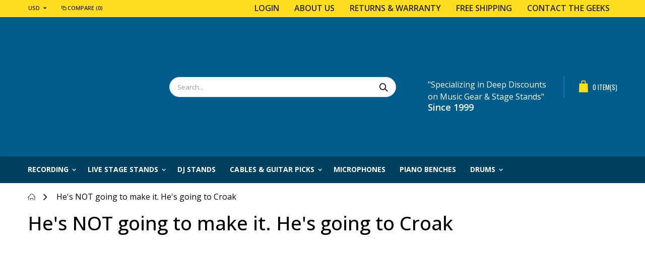

--- FILE ---
content_type: text/css
request_url: https://geekstands.com/cdn/shop/t/16/assets/pages.scss.css?v=177505149734005565731718812500
body_size: 3062
content:
.main-container .blogs-items ul li{width:100%;padding:15px 0!important}.main-container .blogs-items .img-responsive{width:85px;min-height:70px;margin-right:25px;float:left}.main-container .blogs-items .img-responsive img{width:100%}.main-container .blogs-items .post-date{display:block;color:#dadada;font-family:Verdana;font-size:16px}.main-container .blogs-items .post-date .month{font-size:13px}.main-container .blogs-items .post-title{color:#777}.blog-wrapper .owl-dots{display:inline-block;position:absolute;right:0;bottom:5px;left:0}.blog-wrapper .owl-dots .owl-dot span{background:#fff}.post-wrapper{margin-top:0;margin-bottom:10px;padding-bottom:15px;border-bottom:1px solid #ddd;overflow:inherit}.post-wrapper .post-banner{margin-bottom:20px;padding:4px;border:1px solid #ddd;border-radius:4px;background-color:#fff}.post-wrapper .post-banner video,.post-wrapper .post-banner iframe{display:block}.post-wrapper .post-banner img{width:100%}.post-wrapper .post-date{width:60px;margin-right:20px;float:left;text-align:center}.post-wrapper .post-date .day{display:block;padding:10px;border:1px solid #e3e3e3;border-radius:2px 2px 0 0;color:#4a4a4a;font:400 28px/27px Oswald}.post-wrapper .post-date .month{display:block;padding:0 10px 2px;border-radius:0 0 2px 2px;background-color:#3b3b3b;color:#fff;font:400 14px/27px Oswald;text-transform:uppercase}.post-wrapper .postTitle{margin-bottom:15px}.post-wrapper .postTitle h2{margin:0 0 10px;padding:0;font-size:20px;font-weight:600}.post-wrapper .postContent{margin:0 30px 0 80px;padding-bottom:15px;font-size:14px;line-height:1.5}.post-wrapper .postContent .readmore{color:#777;font-size:13px;text-transform:capitalize}.post-wrapper .postContent .readmore:hover{text-decoration:underline}.post-wrapper .postDetails{display:-ms-flexbox;display:flex;-ms-flex-align:center;align-items:center;-ms-flex-wrap:wrap;flex-wrap:wrap;padding:20px 20px 20px 78px;border-top:1px solid #ddd;border-bottom:1px solid #ddd}.post-wrapper .postDetails.pl-0{margin-left:78px}.post-wrapper .postDetails span{margin-right:15px;font-weight:600}.post-wrapper .postDetails .readmore{margin-left:auto;color:#7a7d82;font-size:14px;text-transform:capitalize}.post-wrapper .article-tags{margin-right:15px}.post-wrapper .article-tags a{color:#777;font-weight:600}.post-wrapper i{margin-right:3px;font-size:16px}.post-details span,.article-tags a,.post-share h3{font-size:13px;line-height:22px;text-transform:uppercase}.post-share{display:-ms-flexbox;display:flex;margin-bottom:-3px}.post-share h3{margin:0 5px 0 0;font-size:13px}.post-share .addthis_toolbox a,.post-share .addthis_toolbox span{margin:0}.post-share .addthis_toolbox span{border-radius:16px!important}.post-author{border-bottom:1px solid #ddd}.post-author strong{display:inline-block;padding:4.5px 0;font-size:18px;color:#21293c;text-decoration:none;text-transform:uppercase}.post-author p{margin-bottom:30px;font-size:14px;line-height:1.8}.post-comment span{float:right;color:#999}.related-posts h3,.post-comment h3{margin-bottom:15px;color:#21293c;font-size:19px;font-weight:700;line-height:1.5;text-transform:uppercase}.related-posts strong,.post-comment strong{display:inline-block;margin-bottom:5px;color:#7b858a;font-size:14px}.post-author img,.post-comment img{float:left;max-width:74px;max-height:74px;width:74px;height:74px;margin-right:20px}.comment-block{position:relative;margin-left:115px;padding:20px 20px 30px;background-color:#f4f4f4}.comment-block p{margin-bottom:0}.post-author,.postDetails,.comment{margin:20px 0}.related-posts{margin:35px 0 30px}.related-posts .post-featured-image{width:100%;height:200px;margin-bottom:20px;background-size:cover;background-position:center center}.related-posts i,.related-posts time{margin-left:-3px;text-transform:uppercase;vertical-align:middle}.related-posts .post-name{margin-top:5px;font-weight:600;text-transform:capitalize}.related-posts a{font-family:Oswald;text-transform:uppercase}.related-posts a i{vertical-align:inherit}.about-us-classic .lead{font-size:21px;line-height:1.4}.about-us-classic .btn-primary{background-color:#3b3b3b;border-color:#3b3b3b;margin-top:20px;border-radius:4px}.about-us-classic .btn-primary:hover{background-color:#0099e6;border-color:#0099e6}.about-us-classic .tall{margin:30px 0;background-image:-webkit-linear-gradient(left,transparent,rgba(0,0,0,.2),transparent);background-image:linear-gradient(left,transparent,rgba(0,0,0,.2),transparent);border:0;height:1px}.about-us-classic h3{margin-bottom:33px;color:#3b3b3b;font-size:1.7em;font-weight:400;line-height:24px;text-transform:uppercase}.about-us-classic p{font-size:14px;line-height:24px;margin-bottom:20px}.about-us-classic p a{color:#3b3b3b}.about-us-classic p a:hover{text-decoration:underline}.about-us-classic p span.alternative-font{display:inline-block;margin-top:-15px;margin-bottom:-6px;color:#3b3b3b;font-family:Shadows Into Light,cursive;font-size:1.6em}.about-us-classic .featured-box{margin:20px auto;padding:0;border-right:1px solid #ECECEC;border-bottom:1px solid #DFDFDF;border-left:1px solid #ECECEC;border-radius:8px;background:linear-gradient(to bottom,#fff 1%,#f9f9f9 98%) repeat scroll 0 0 transparent;text-align:center}.about-us-classic .featured-box .box-content{border-radius:8px;border-top:4px solid #3b3b3b;padding:30px 20px 0}.about-us-classic .featured-box .box-content h4{font-size:1.3em;font-weight:400;letter-spacing:-.7px;text-transform:uppercase}.about-us-classic .featured-box .box-content .block-flickr-photos{margin:0 0 40px}.about-us-classic .featured-box .box-content .block-flickr-photos .flickr-image{margin:5px;display:inline-block;border:1px solid #dcdcdc;padding:5px;border-radius:5px}.about-us-classic .history{margin:25px 0;clear:both}.about-us-classic .history .thumb{background:transparent url(history-thumb.png) no-repeat 0 0;width:227px;height:160px;margin:0 0 30px;float:left}.about-us-classic .history .thumb img{border-radius:50%!important;margin:7px 8px;width:145px;height:145px}.about-us-classic .history .featured-box{margin-bottom:35px;margin-left:225px;text-align:left}.about-us-classic .history .featured-box .box-content h4{float:left;margin:15px 0;padding:0;color:#3b3b3b;line-height:27px}.about-us-classic .history .featured-box .box-content p{margin:0 0 20px 55px;line-height:24px}#about-us .main-wrapper{padding-bottom:0}#about-us .full-width-image-banner h2,#about-us .full-width-image-banner h3{color:#1e3636}#about-us .full-width-image-banner .shop-now{border-color:#010204;background-color:#010204}.about-us{font-size:14px}.about-us .section-header{margin-bottom:17px;color:#21293c;font-size:19px;font-weight:700;text-transform:uppercase}.about-us h1.section-header{padding-bottom:30px;color:#000;font-family:Oswald,sans-serif;font-size:5rem}.about-us .quote{color:#21293c;font-size:18px;font-weight:400;line-height:27px}.about-us p{margin-bottom:20px;color:#777;letter-spacing:.2px;line-height:27px}.about-us .testimonial-author{display:-ms-flexbox;display:flex;-ms-flex-align:center;align-items:center}.about-us .testimonial-author img{width:auto;margin-right:15px;float:left;border-radius:28px!important}.about-us .testimonial-author strong{display:block;color:#2b2b2d}.about-us .testimonial-author span{font-size:12px}.about-us blockquote{position:relative;padding:10px 50px 10px 105px;color:#62615e;line-height:24px}.about-us blockquote i{position:absolute;font-size:25px;font-style:normal;line-height:1;content:"\201c"}.about-us blockquote .icon-quote-left{top:0;left:62px}.about-us blockquote .icon-quote-right{bottom:0;right:0}.about-us .lead{color:#282d3b;font-size:1.8rem;font-weight:400;line-height:1.8}.content-row{position:relative;padding:3rem 0}.section-grey{padding:5rem 0;background-color:#f4f4f4}.about-section p{max-width:835px;margin:0 auto}.featured-box{padding:30px;background-color:#fff;color:#21293c}.featured-box i{display:inline-block;font-size:5.5rem;line-height:1}.featured-box i:before{margin:0}.featured-box p{margin-bottom:0}.sg-title{margin-bottom:20px}.count-wrapper{font-weight:800;font-size:32px;color:#0087cb}.count-wrapper span+span{font-size:1.9rem}.count-title{color:#7b858a;font-weight:600;font-size:14px;line-height:25px}.team-section{padding:5rem 0;background-color:#efefef}.history-section-type1{padding:5rem 0}.history-section-type1 .title{margin-bottom:2.5rem}.history-section-type1 .tab-content h3{margin-bottom:2rem;font:400 2.5rem/1.2 Oswald,sans-serif;text-transform:uppercase}.history-section-type1 .tab-content img{margin-bottom:2rem}.history-section-type1 .col-lg-2{display:-ms-flexbox;display:flex;-ms-flex-align:center;align-items:center;-ms-flex-pack:end;justify-content:flex-end}.history-image{position:relative;-ms-flex:0 0 197px;flex:0 0 197px;-ms-flex-item-align:center;align-self:center;max-width:197px;margin:0;padding-bottom:1rem}.history-image img{display:block;max-width:100%;height:auto}.history-image span{position:absolute;top:50%;left:0;width:100%;-webkit-transform:translateY(-50%);transform:translateY(-50%);color:#fff;font-family:Oswald;font-size:5.4rem;font-weight:300;line-height:1;text-align:center}.history-content{display:-ms-flexbox;display:flex;-ms-flex:1 1 auto;flex:1 1 auto;-ms-flex-align:center;align-items:center;margin:0;padding:3rem 2rem;border:1px solid #dedede;color:#676a6d;line-height:2}.history-content p:last-child{margin-bottom:0}.nav.nav-history{width:100%;margin-bottom:1rem}.nav.nav-history .nav-item{display:inline-block;margin-right:1.7rem;font:400 1.8rem/1 Oswald,sans-serif}.nav.nav-history .nav-item:last-child{margin-right:0}.nav.nav-history .nav-link{display:-ms-inline-flexbox;display:inline-flex;position:relative;-ms-flex-align:center;align-items:center;padding:1.5rem 0;color:#979797}.nav.nav-history .nav-link:before{display:inline-block;width:9px;height:2px;margin-right:1rem;background-color:#979797;content:""}.nav.nav-history .nav-link.active,.nav.nav-history .nav-link:hover,.nav.nav-history .nav-link:focus{color:#21293c}.nav.nav-history .nav-link.active:before,.nav.nav-history .nav-link:hover:before,.nav.nav-history .nav-link:focus:before{background-color:#21293c}.history-section-type2{padding:0}.history-section-type2 .lead{font-size:1.5rem;line-height:2;font-weight:400;max-width:660px;margin-left:auto;margin-right:auto}.history-section-type2 .title{margin-bottom:2.5rem}.history-row{position:relative;min-height:515px;background-color:#f1f1f1;margin-top:4rem}.history-row .history-row-bg{height:360px;width:100%;background-size:cover;background-repeat:no-repeat;background-position:center center}.history-row [class*=col-]{padding-top:5rem;padding-bottom:5rem}.history-row .container{position:relative;z-index:2}.history-header h5{font:700 1.4rem/1 Oswald,sans-serif;margin:0}.history-header h5 a{display:block;position:relative;padding:1.5rem 0;color:#282d3b;border-bottom:1px solid #e4e4e4}.history-header h5 a:hover,.history-header h5 a:focus{text-decoration:none}.history-header h5 a:before,.history-header h5 a:after{content:"";position:absolute;display:inline-block;right:1rem;top:50%;width:10px;height:2px;background-color:#7f8284;margin-top:-1px;transition:all .35s}.history-header h5 a.collapsed:after{transform:rotate(-90deg)}.history-body{font-size:1.4rem;line-height:2;padding:2rem 0}.history-body p:last-child{margin-bottom:0}.features-section{padding:5rem 0 1.5rem}.team-section{padding:5rem 0 6rem;background-color:#f3f3f3}.testimonial-slider-type1 p{margin-bottom:0;font:italic 400 1.6rem/2 Poppins,serif;text-align:center}.testimonial-slider-type1 blockquote i{font-size:1.6rem}.testimonial-slider-type1 blockquote i:before{font-style:italic}.testimonial-slider-type1 blockquote .icon-quote-left{left:8.2rem}.testimonial-slider-type1 blockquote .icon-quote-right{right:2.5rem}.testimonial-slider-type1 .testimonial-author{display:block;text-align:center}.testimonial-slider-type1 .testimonial-author img{margin:1rem auto;float:none}.testimonial-slider-type1 .testimonial-author strong{color:#111;font-size:1.4rem;font-weight:500;text-transform:uppercase}.testimonial-slider-type1 .testimonial-author span{display:block;margin:.5rem 0 3rem;color:#666;font-size:12px}.accordion-about h3{position:relative;margin-bottom:0;padding:1.5rem 0 1rem;color:#282d3b;font-size:18px;font-weight:500;cursor:pointer}.partner{display:block;padding:.8rem 0;transition:opacity .3s;opacity:.6}.partner:hover{opacity:1}.partner img{width:auto!important;max-width:100%;margin-right:auto;margin-left:auto}.comment-arrow{border-top:15px solid transparent;border-right:15px solid #f4f4f4;border-bottom:15px solid transparent;left:-15px;height:0;position:absolute;top:28px;width:0}.info-box{display:-ms-flexbox;display:flex;-ms-flex-align:center;align-items:center;width:100%;padding:1rem;border:1px solid #dedede}.info-box:first-child{margin-top:1rem}.info-box i{min-width:5rem;margin-right:1.5rem;margin-left:1.5rem;color:#252525;font-size:3.7rem;text-align:center}.info-box i:before{width:auto;margin:0}.info-box h4{margin-top:.2rem;margin-bottom:0;color:#252525;font:600 1.4rem/1.1 Open Sans,sans-serif;letter-spacing:.025em;text-transform:uppercase}.info-box p{margin-bottom:0;font-size:1.2rem;letter-spacing:.01em;line-height:1.8}.info-box+.info-box{margin-top:-1px}.member{margin-bottom:2.8rem;transition:all .3s ease;background-color:#fff}.member img{display:block;width:100%;height:auto}.member:hover{box-shadow:0 0 10px 2px #0000004d}.member-title{margin:0;padding:3rem 0;color:#111;font:400 1.6rem/1 Oswald;text-align:center;text-transform:uppercase}.word-rotator-title{margin:0 0 20px;color:#313131;font-size:3rem;font-weight:300;line-height:4.6rem}.word-rotate{display:inline-block;position:relative;height:30px;margin-bottom:-1.2rem;padding:0 10px;font-weight:700;text-align:center;overflow:hidden;visibility:hidden}.word-rotate.active{visibility:visible}.word-rotate-items{display:inline-block;position:relative;top:0}.word-rotate-items span{float:left;clear:both}.grdnt-sprt{height:1px;margin:7px 0;border:0;background-image:linear-gradient(to right,transparent,rgba(0,0,0,.2),transparent)}.subtitle-through{position:relative;margin-bottom:2rem;color:#252525;font:700 1.6rem/1 Open Sans,sans-serif;letter-spacing:0;text-transform:uppercase}.subtitle-through span{position:relative;padding-right:2rem;background:#fff;z-index:2}.subtitle-through:after{display:block;position:absolute;top:50%;right:0;left:0;width:100%;height:1px;background-color:#dde0e2;content:"";z-index:1}.subtitle-bottom{margin-bottom:3rem;padding:0 0 1rem;border-bottom:1px solid #e7e7e7;color:#282d3b;font:700 1.6rem/1 Oswald,sans-serif;text-transform:uppercase}.gallery-item img{width:100%;max-width:none;margin-bottom:2rem}.accordion-btn{position:absolute;top:50%;right:0;width:1.6rem;height:1.6rem;margin:0;padding:0;transform:translateY(-50%);border:0;border-radius:50%;background-color:#333;box-shadow:none;cursor:pointer}.accordion-btn:before,.accordion-btn:after{display:inline-block;position:absolute;top:50%;right:50%;width:8px;height:2px;margin-top:-1px;margin-right:-4px;transition:all .35s;background-color:#fff;content:""}.collapsed>.accordion-btn{background-color:#929292}.collapsed>.accordion-btn:after{-webkit-transform:rotate(-90deg);transform:rotate(-90deg)}.history-item-image{display:-ms-flexbox;display:flex;-ms-flex-direction:column;flex-direction:column;margin:0 0 2rem}.history-item{background-color:#eee;padding:37px 37px 40px}.history-item h3{font:400 5rem/1 Oswald;color:#141a1f;margin-bottom:25px}.history-item p{font-size:1.5rem;line-height:2;color:#646a70;margin:0}.form-vertical .contact-form{padding:20px 0 50px}.form-vertical .contact-form h3{margin-top:0;margin-bottom:20px;font-size:20px;font-weight:300;letter-spacing:0}.content-contact{padding:20px 0 50px}.content-contact h2.legend{margin-top:0;margin-bottom:20px;font-size:20px;font-weight:300;letter-spacing:0}.content-contact i{width:43px;height:43px;margin-bottom:15px;float:left;border-radius:6px;background-color:#3b3b3b;color:#fff;font-size:16px;line-height:43px;text-align:center}.content-contact p{margin-bottom:0;margin-left:55px;font-size:14px;line-height:21px}.contact-container b{font-weight:700}.template-blog .sidebar,.template-article .sidebar{padding-left:10px}.template-blog .block-main-canvas,.template-article .block-main-canvas{padding:15px 15px 10px;border:1px solid #e1e1e1}.template-blog .block,.template-article .block{margin-bottom:35px}.template-blog .block h3,.template-article .block h3{margin-top:10px;color:#313131;font:400 17px/1.2 Oswald;text-transform:uppercase}.template-blog .block .blogs-items ul li,.template-article .block .blogs-items ul li{margin:0;padding:10px 0!important}.template-blog .block .blogs-items ul li .post-image,.template-article .block .blogs-items ul li .post-image{width:60px;height:60px;margin-right:12px;padding:2px;float:left;border:1px solid #fff;border-radius:4px;background-size:cover;background-position:center center}.template-blog .block .blogs-items ul li .post-image img,.template-article .block .blogs-items ul li .post-image img{max-width:100%}.template-blog .block .blogs-items ul li a,.template-article .block .blogs-items ul li a{color:#3b3b3b!important;font-family:inherit;font-size:inherit;line-height:18px!important}.template-blog .block .blogs-items .post-time,.template-article .block .blogs-items .post-time{margin:0;color:#888;font-family:inherit;font-size:12px;font-style:normal;line-height:24px;text-align:left}.template-blog .bestseller,.template-article .bestseller{margin-bottom:0}.template-blog .bestseller .block-title,.template-article .bestseller .block-title{padding:0}.template-blog .bestseller .sidebar-content,.template-article .bestseller .sidebar-content{margin:0;padding:0;border:0}.template-blog .bestseller .sidebar-content .products-grid .owl-nav button,.template-article .bestseller .sidebar-content .products-grid .owl-nav button{top:-3px}.template-blog .bestseller .sidebar-content .products-grid .owl-nav .owl-next,.template-article .bestseller .sidebar-content .products-grid .owl-nav .owl-next{right:-5px}.template-blog .bestseller .sidebar-content .products-grid .owl-nav .owl-prev,.template-article .bestseller .sidebar-content .products-grid .owl-nav .owl-prev{right:12px}.template-blog .bestseller .item-area,.template-article .bestseller .item-area{padding:5px 0}.header-type img{display:block;border:5px solid #f4f4f4;transition:all .3s;margin-bottom:5px}.header-type img:hover{border-color:#777}@media (min-width: 576px){.history-item-image{flex-direction:row}.history-image{align-self:stretch;padding-bottom:0}.history-content{padding-right:2.5rem;padding-left:2.5rem;border-left:none}}
/*# sourceMappingURL=/cdn/shop/t/16/assets/pages.scss.css.map?v=177505149734005565731718812500 */


--- FILE ---
content_type: text/javascript
request_url: https://geekstands.com/cdn/shop/t/16/assets/theme.min.js?v=102497579596156250551718812458
body_size: 82313
content:
/*!
 * enquire.min.js
 */
/*!
 * enquire.js v2.1.2 - Awesome Media Queries in JavaScript
 * Copyright (c) 2014 Nick Williams - http://wicky.nillia.ms/enquire.js
 * License: MIT (http://www.opensource.org/licenses/mit-license.php)
 */
! function(e, t, n) {
	var i = window.matchMedia;
	"undefined" != typeof module && module.exports ? module.exports = n(i) : "function" == typeof define && define.amd ? define(function() {
		return t[e] = n(i)
	}) : t[e] = n(i)
}("enquire", this, function(e) {
	"use strict";

	function t(e, t) {
		var n, i = 0,
			o = e.length;
		for (i; o > i && (n = t(e[i], i), n !== !1); i++);
	}

	function n(e) {
		return "[object Array]" === Object.prototype.toString.apply(e)
	}

	function i(e) {
		return "function" == typeof e
	}

	function o(e) {
		this.options = e, !e.deferSetup && this.setup()
	}

	function r(t, n) {
		this.query = t, this.isUnconditional = n, this.handlers = [], this.mql = e(t);
		var i = this;
		this.listener = function(e) {
			i.mql = e, i.assess()
		}, this.mql.addListener(this.listener)
	}

	function s() {
		if (!e) throw new Error("matchMedia not present, legacy browsers require a polyfill");
		this.queries = {}, this.browserIsIncapable = !e("only all").matches
	}
	return o.prototype = {
		setup: function() {
			this.options.setup && this.options.setup(), this.initialised = !0
		},
		on: function() {
			!this.initialised && this.setup(), this.options.match && this.options.match()
		},
		off: function() {
			this.options.unmatch && this.options.unmatch()
		},
		destroy: function() {
			this.options.destroy ? this.options.destroy() : this.off()
		},
		equals: function(e) {
			return this.options === e || this.options.match === e
		}
	}, r.prototype = {
		addHandler: function(e) {
			var t = new o(e);
			this.handlers.push(t), this.matches() && t.on()
		},
		removeHandler: function(e) {
			var n = this.handlers;
			t(n, function(t, i) {
				return t.equals(e) ? (t.destroy(), !n.splice(i, 1)) : void 0
			})
		},
		matches: function() {
			return this.mql.matches || this.isUnconditional
		},
		clear: function() {
			t(this.handlers, function(e) {
				e.destroy()
			}), this.mql.removeListener(this.listener), this.handlers.length = 0
		},
		assess: function() {
			var e = this.matches() ? "on" : "off";
			t(this.handlers, function(t) {
				t[e]()
			})
		}
	}, s.prototype = {
		register: function(e, o, s) {
			var a = this.queries,
				l = s && this.browserIsIncapable;
			return a[e] || (a[e] = new r(e, l)), i(o) && (o = {
				match: o
			}), n(o) || (o = [o]), t(o, function(t) {
				i(t) && (t = {
					match: t
				}), a[e].addHandler(t)
			}), this
		},
		unregister: function(e, t) {
			var n = this.queries[e];
			return n && (t ? n.removeHandler(t) : (n.clear(), delete this.queries[e])), this
		}
	}, new s
}),
/* modernizr.min.js 3.3.1 !*/
! function(e, t, n) {
	function i(e, t) {
		return typeof e === t
	}

	function o() {
		var e, t, n, o, r, s, a;
		for (var l in w)
			if (w.hasOwnProperty(l)) {
				if (e = [], t = w[l], t.name && (e.push(t.name.toLowerCase()), t.options && t.options.aliases && t.options.aliases.length))
					for (n = 0; n < t.options.aliases.length; n++) e.push(t.options.aliases[n].toLowerCase());
				for (o = i(t.fn, "function") ? t.fn() : t.fn, r = 0; r < e.length; r++) s = e[r], a = s.split("."), 1 === a.length ? x[a[0]] = o : (!x[a[0]] || x[a[0]] instanceof Boolean || (x[a[0]] = new Boolean(x[a[0]])), x[a[0]][a[1]] = o), y.push((o ? "" : "no-") + a.join("-"))
			}
	}

	function r(e) {
		var t = k.className,
			n = x._config.classPrefix || "";
		if (T && (t = t.baseVal), x._config.enableJSClass) {
			var i = new RegExp("(^|\\s)" + n + "no-js(\\s|$)");
			t = t.replace(i, "$1" + n + "js$2")
		}
		x._config.enableClasses && (t += " " + n + e.join(" " + n), T ? k.className.baseVal = t : k.className = t)
	}

	function s(e, t) {
		return !!~("" + e).indexOf(t)
	}

	function a() {
		return "function" != typeof t.createElement ? t.createElement(arguments[0]) : T ? t.createElementNS.call(t, "http://www.w3.org/2000/svg", arguments[0]) : t.createElement.apply(t, arguments)
	}

	function l(e) {
		return e.replace(/([a-z])-([a-z])/g, function(e, t, n) {
			return t + n.toUpperCase()
		}).replace(/^-/, "")
	}

	function u(e, t) {
		return function() {
			return e.apply(t, arguments)
		}
	}

	function c(e, t, n) {
		var o;
		for (var r in e)
			if (e[r] in t) return n === !1 ? e[r] : (o = t[e[r]], i(o, "function") ? u(o, n || t) : o);
		return !1
	}

	function d(e) {
		return e.replace(/([A-Z])/g, function(e, t) {
			return "-" + t.toLowerCase()
		}).replace(/^ms-/, "-ms-")
	}

	function p() {
		var e = t.body;
		return e || (e = a(T ? "svg" : "body"), e.fake = !0), e
	}

	function f(e, n, i, o) {
		var r, s, l, u, c = "modernizr",
			d = a("div"),
			f = p();
		if (parseInt(i, 10))
			for (; i--;) l = a("div"), l.id = o ? o[i] : c + (i + 1), d.appendChild(l);
		return r = a("style"), r.type = "text/css", r.id = "s" + c, (f.fake ? f : d).appendChild(r), f.appendChild(d), r.styleSheet ? r.styleSheet.cssText = e : r.appendChild(t.createTextNode(e)), d.id = c, f.fake && (f.style.background = "", f.style.overflow = "hidden", u = k.style.overflow, k.style.overflow = "hidden", k.appendChild(f)), s = n(d, e), f.fake ? (f.parentNode.removeChild(f), k.style.overflow = u, k.offsetHeight) : d.parentNode.removeChild(d), !!s
	}

	function h(t, i) {
		var o = t.length;
		if ("CSS" in e && "supports" in e.CSS) {
			for (; o--;)
				if (e.CSS.supports(d(t[o]), i)) return !0;
			return !1
		}
		if ("CSSSupportsRule" in e) {
			for (var r = []; o--;) r.push("(" + d(t[o]) + ":" + i + ")");
			return r = r.join(" or "), f("@supports (" + r + ") { #modernizr { position: absolute; } }", function(e) {
				return "absolute" == getComputedStyle(e, null).position
			})
		}
		return n
	}

	function v(e, t, o, r) {
		function u() {
			d && (delete A.style, delete A.modElem)
		}
		if (r = !i(r, "undefined") && r, !i(o, "undefined")) {
			var c = h(e, o);
			if (!i(c, "undefined")) return c
		}
		for (var d, p, f, v, g, m = ["modernizr", "tspan", "samp"]; !A.style && m.length;) d = !0, A.modElem = a(m.shift()), A.style = A.modElem.style;
		for (f = e.length, p = 0; f > p; p++)
			if (v = e[p], g = A.style[v], s(v, "-") && (v = l(v)), A.style[v] !== n) {
				if (r || i(o, "undefined")) return u(), "pfx" != t || v;
				try {
					A.style[v] = o
				} catch (e) {}
				if (A.style[v] != g) return u(), "pfx" != t || v
			} return u(), !1
	}

	function g(e, t, n, o, r) {
		var s = e.charAt(0).toUpperCase() + e.slice(1),
			a = (e + " " + S.join(s + " ") + s).split(" ");
		return i(t, "string") || i(t, "undefined") ? v(a, t, o, r) : (a = (e + " " + $.join(s + " ") + s).split(" "), c(a, t, n))
	}

	function m(e, t, i) {
		return g(e, n, n, t, i)
	}
	var y = [],
		w = [],
		b = {
			_version: "3.3.1",
			_config: {
				classPrefix: "",
				enableClasses: !0,
				enableJSClass: !0,
				usePrefixes: !0
			},
			_q: [],
			on: function(e, t) {
				var n = this;
				setTimeout(function() {
					t(n[e])
				}, 0)
			},
			addTest: function(e, t, n) {
				w.push({
					name: e,
					fn: t,
					options: n
				})
			},
			addAsyncTest: function(e) {
				w.push({
					name: null,
					fn: e
				})
			}
		},
		x = function() {};
	x.prototype = b, x = new x, x.addTest("svg", !!t.createElementNS && !!t.createElementNS("http://www.w3.org/2000/svg", "svg").createSVGRect);
	var k = t.documentElement,
		T = "svg" === k.nodeName.toLowerCase(),
		C = "Moz O ms Webkit",
		S = b._config.usePrefixes ? C.split(" ") : [];
	b._cssomPrefixes = S;
	var $ = b._config.usePrefixes ? C.toLowerCase().split(" ") : [];
	b._domPrefixes = $;
	var E = {
		elem: a("modernizr")
	};
	x._q.push(function() {
		delete E.elem
	});
	var A = {
		style: E.elem.style
	};
	x._q.unshift(function() {
		delete A.style
	}), b.testAllProps = g, b.testAllProps = m, x.addTest("flexbox", m("flexBasis", "1px", !0)), x.addTest("csstransforms", function() {
		return -1 === navigator.userAgent.indexOf("Android 2.") && m("transform", "scale(1)", !0)
	}), o(), r(y), delete b.addTest, delete b.addAsyncTest;
	for (var j = 0; j < x._q.length; j++) x._q[j]();
	e.Modernizr = x
}(window, document),
/***/
function() {
	function e(e, t) {
		for (var n = -1, i = t.length, o = e.length; ++n < i;) e[o + n] = t[n];
		return e
	}

	function t(e, t, n) {
		for (var i = -1, o = e.length; ++i < o;) {
			var r = e[i],
				s = t(r);
			if (null != s && (a === le ? s === s : n(s, a))) var a = s,
				l = r
		}
		return l
	}

	function n(e, t, n) {
		var i;
		return n(e, function(e, n, o) {
			return t(e, n, o) ? (i = e, !1) : void 0
		}), i
	}

	function i(e, t, n, i, o) {
		return o(e, function(e, o, r) {
			n = i ? (i = !1, e) : t(n, e, o, r)
		}), n
	}

	function o(e, t) {
		return T(t, function(t) {
			return e[t]
		})
	}

	function r(e) {
		return e && e.Object === Object ? e : null
	}

	function s(e) {
		return fe[e]
	}

	function a(e) {
		var t = !1;
		if (null != e && "function" != typeof e.toString) try {
			t = !!(e + "")
		} catch (e) {}
		return t
	}

	function l(e, t) {
		return e = "number" == typeof e || pe.test(e) ? +e : -1, e > -1 && 0 == e % 1 && (null == t ? 9007199254740991 : t) > e
	}

	function u(e) {
		if (Z(e) && !Re(e)) {
			if (e instanceof c) return e;
			if (Ce.call(e, "__wrapped__")) {
				var t = new c(e.__wrapped__, e.__chain__);
				return t.__actions__ = A(e.__actions__), t
			}
		}
		return new c(e)
	}

	function c(e, t) {
		this.__wrapped__ = e, this.__actions__ = [], this.__chain__ = !!t
	}

	function d(e, t, n, i) {
		var o;
		return (o = e === le) || (o = Te[n], o = (e === o || e !== e && o !== o) && !Ce.call(i, n)), o ? t : e
	}

	function p(e) {
		return J(e) ? Ne(e) : {}
	}

	function f(e, t, n) {
		if ("function" != typeof e) throw new TypeError("Expected a function");
		return setTimeout(function() {
			e.apply(le, n)
		}, t)
	}

	function h(e, t) {
		var n = !0;
		return Pe(e, function(e, i, o) {
			return n = !!t(e, i, o)
		}), n
	}

	function v(e, t) {
		var n = [];
		return Pe(e, function(e, i, o) {
			t(e, i, o) && n.push(e)
		}), n
	}

	function g(t, n, i, o) {
		o || (o = []);
		for (var r = -1, s = t.length; ++r < s;) {
			var a = t[r];
			n > 0 && Z(a) && V(a) && (i || Re(a) || Y(a)) ? n > 1 ? g(a, n - 1, i, o) : e(o, a) : i || (o[o.length] = a)
		}
		return o
	}

	function m(e, t) {
		return e && Le(e, t, ie)
	}

	function y(e, t) {
		return v(t, function(t) {
			return G(e[t])
		})
	}

	function w(e, t, n, i, o) {
		return e === t || (null == e || null == t || !J(e) && !Z(t) ? e !== e && t !== t : b(e, t, w, n, i, o))
	}

	function b(e, t, n, i, o, r) {
		var s = Re(e),
			l = Re(t),
			u = "[object Array]",
			c = "[object Array]";
		s || (u = $e.call(e), "[object Arguments]" == u && (u = "[object Object]")), l || (c = $e.call(t), "[object Arguments]" == c && (c = "[object Object]"));
		var d = "[object Object]" == u && !a(e),
			l = "[object Object]" == c && !a(t);
		return !(c = u == c) || s || d ? 2 & o || (u = d && Ce.call(e, "__wrapped__"), l = l && Ce.call(t, "__wrapped__"), !u && !l) ? !!c && (r || (r = []), (u = M(r, function(t) {
			return t[0] === e
		})) && u[1] ? u[1] == t : (r.push([e, t]), t = (s ? P : _)(e, t, n, i, o, r), r.pop(), t)) : n(u ? e.value() : e, l ? t.value() : t, i, o, r) : L(e, t, u)
	}

	function x(e) {
		var t = typeof e;
		return "function" == t ? e : null == e ? se : ("object" == t ? C : $)(e)
	}

	function k(e) {
		e = null == e ? e : Object(e);
		var t, n = [];
		for (t in e) n.push(t);
		return n
	}

	function T(e, t) {
		var n = -1,
			i = V(e) ? Array(e.length) : [];
		return Pe(e, function(e, o, r) {
			i[++n] = t(e, o, r)
		}), i
	}

	function C(e) {
		var t = ie(e);
		return function(n) {
			var i = t.length;
			if (null == n) return !i;
			for (n = Object(n); i--;) {
				var o = t[i];
				if (!(o in n && w(e[o], n[o], le, 3))) return !1
			}
			return !0
		}
	}

	function S(e, t) {
		return e = Object(e), W(t, function(t, n) {
			return n in e && (t[n] = e[n]), t
		}, {})
	}

	function $(e) {
		return function(t) {
			return null == t ? le : t[e]
		}
	}

	function E(e, t, n) {
		var i = -1,
			o = e.length;
		for (0 > t && (t = -t > o ? 0 : o + t), n = n > o ? o : n, 0 > n && (n += o), o = t > n ? 0 : n - t >>> 0, t >>>= 0, n = Array(o); ++i < o;) n[i] = e[i + t];
		return n
	}

	function A(e) {
		return E(e, 0, e.length)
	}

	function j(e, t) {
		var n;
		return Pe(e, function(e, i, o) {
			return n = t(e, i, o), !n
		}), !!n
	}

	function N(t, n) {
		return W(n, function(t, n) {
			return n.func.apply(n.thisArg, e([t], n.args))
		}, t)
	}

	function D(e, t, n, i) {
		n || (n = {});
		for (var o = -1, r = t.length; ++o < r;) {
			var s = t[o],
				a = i ? i(n[s], e[s], s, n, e) : e[s],
				l = n,
				u = l[s];
			Ce.call(l, s) && (u === a || u !== u && a !== a) && (a !== le || s in l) || (l[s] = a)
		}
		return n
	}

	function O(e) {
		return U(function(t, n) {
			var i = -1,
				o = n.length,
				r = o > 1 ? n[o - 1] : le,
				r = "function" == typeof r ? (o--, r) : le;
			for (t = Object(t); ++i < o;) {
				var s = n[i];
				s && e(t, s, i, r)
			}
			return t
		})
	}

	function H(e) {
		return function() {
			var t = arguments,
				n = p(e.prototype),
				t = e.apply(n, t);
			return J(t) ? t : n
		}
	}

	function q(e, t, n) {
		function i() {
			for (var r = -1, s = arguments.length, a = -1, l = n.length, u = Array(l + s), c = this && this !== xe && this instanceof i ? o : e; ++a < l;) u[a] = n[a];
			for (; s--;) u[a++] = arguments[++r];
			return c.apply(t, u)
		}
		if ("function" != typeof e) throw new TypeError("Expected a function");
		var o = H(e);
		return i
	}

	function P(e, t, n, i, o, r) {
		var s = -1,
			a = 1 & o,
			l = e.length,
			u = t.length;
		if (l != u && !(2 & o && u > l)) return !1;
		for (u = !0; ++s < l;) {
			var c = e[s],
				d = t[s];
			if (void 0 !== le) {
				u = !1;
				break
			}
			if (a) {
				if (!j(t, function(e) {
						return c === e || n(c, e, i, o, r)
					})) {
					u = !1;
					break
				}
			} else if (c !== d && !n(c, d, i, o, r)) {
				u = !1;
				break
			}
		}
		return u
	}

	function L(e, t, n) {
		switch (n) {
			case "[object Boolean]":
			case "[object Date]":
				return +e == +t;
			case "[object Error]":
				return e.name == t.name && e.message == t.message;
			case "[object Number]":
				return e != +e ? t != +t : e == +t;
			case "[object RegExp]":
			case "[object String]":
				return e == t + ""
		}
		return !1
	}

	function _(e, t, n, i, o, r) {
		var s = 2 & o,
			a = ie(e),
			l = a.length,
			u = ie(t).length;
		if (l != u && !s) return !1;
		for (var c = l; c--;) {
			var d = a[c];
			if (!(s ? d in t : Ce.call(t, d))) return !1
		}
		for (u = !0; ++c < l;) {
			var d = a[c],
				p = e[d],
				f = t[d];
			if (void 0 !== le || p !== f && !n(p, f, i, o, r)) {
				u = !1;
				break
			}
			s || (s = "constructor" == d)
		}
		return u && !s && (n = e.constructor, i = t.constructor, n != i && "constructor" in e && "constructor" in t && !("function" == typeof n && n instanceof n && "function" == typeof i && i instanceof i) && (u = !1)), u
	}

	function z(e) {
		var t = e ? e.length : le;
		if (Q(t) && (Re(e) || ee(e) || Y(e))) {
			e = String;
			for (var n = -1, i = Array(t); ++n < t;) i[n] = e(n);
			t = i
		} else t = null;
		return t
	}

	function I(e) {
		var t = e && e.constructor,
			t = G(t) && t.prototype || Te;
		return e === t
	}

	function F(e) {
		return e ? e[0] : le
	}

	function M(e, t) {
		return n(e, x(t), Pe)
	}

	function R(e, t) {
		return Pe(e, "function" == typeof t ? t : se)
	}

	function W(e, t, n) {
		return i(e, x(t), n, 3 > arguments.length, Pe)
	}

	function B(e, t) {
		var n;
		if ("function" != typeof t) throw new TypeError("Expected a function");
		return e = We(e),
			function() {
				return 0 < --e && (n = t.apply(this, arguments)), 1 >= e && (t = le), n
			}
	}

	function U(e) {
		var t;
		if ("function" != typeof e) throw new TypeError("Expected a function");
		return t = qe(t === le ? e.length - 1 : We(t), 0),
			function() {
				for (var n = arguments, i = -1, o = qe(n.length - t, 0), r = Array(o); ++i < o;) r[i] = n[t + i];
				for (o = Array(t + 1), i = -1; ++i < t;) o[i] = n[i];
				return o[t] = r, e.apply(this, o)
			}
	}

	function X(e, t) {
		return e > t
	}

	function Y(e) {
		return Z(e) && V(e) && Ce.call(e, "callee") && (!De.call(e, "callee") || "[object Arguments]" == $e.call(e))
	}

	function V(e) {
		return null != e && !("function" == typeof e && G(e)) && Q(_e(e))
	}

	function G(e) {
		return e = J(e) ? $e.call(e) : "", "[object Function]" == e || "[object GeneratorFunction]" == e
	}

	function Q(e) {
		return "number" == typeof e && e > -1 && 0 == e % 1 && 9007199254740991 >= e
	}

	function J(e) {
		var t = typeof e;
		return !!e && ("object" == t || "function" == t)
	}

	function Z(e) {
		return !!e && "object" == typeof e
	}

	function K(e) {
		return "number" == typeof e || Z(e) && "[object Number]" == $e.call(e)
	}

	function ee(e) {
		return "string" == typeof e || !Re(e) && Z(e) && "[object String]" == $e.call(e)
	}

	function te(e, t) {
		return t > e
	}

	function ne(e) {
		return "string" == typeof e ? e : null == e ? "" : e + ""
	}

	function ie(e) {
		var t = I(e);
		if (!t && !V(e)) return He(Object(e));
		var n, i = z(e),
			o = !!i,
			i = i || [],
			r = i.length;
		for (n in e) !Ce.call(e, n) || o && ("length" == n || l(n, r)) || t && "constructor" == n || i.push(n);
		return i
	}

	function oe(e) {
		for (var t = -1, n = I(e), i = k(e), o = i.length, r = z(e), s = !!r, r = r || [], a = r.length; ++t < o;) {
			var u = i[t];
			s && ("length" == u || l(u, a)) || "constructor" == u && (n || !Ce.call(e, u)) || r.push(u)
		}
		return r
	}

	function re(e) {
		return e ? o(e, ie(e)) : []
	}

	function se(e) {
		return e
	}

	function ae(t, n, i) {
		var o = ie(n),
			r = y(n, o);
		null != i || J(n) && (r.length || !o.length) || (i = n, n = t, t = this, r = y(n, ie(n)));
		var s = !(J(i) && "chain" in i) || i.chain,
			a = G(t);
		return Pe(r, function(i) {
			var o = n[i];
			t[i] = o, a && (t.prototype[i] = function() {
				var n = this.__chain__;
				if (s || n) {
					var i = t(this.__wrapped__);
					return (i.__actions__ = A(this.__actions__)).push({
						func: o,
						args: arguments,
						thisArg: t
					}), i.__chain__ = n, i
				}
				return o.apply(t, e([this.value()], arguments))
			})
		}), t
	}
	var le, ue = 1 / 0,
		ce = /[&<>"'`]/g,
		de = RegExp(ce.source),
		pe = /^(?:0|[1-9]\d*)$/,
		fe = {
			"&": "&amp;",
			"<": "&lt;",
			">": "&gt;",
			'"': "&quot;",
			"'": "&#39;",
			"`": "&#96;"
		},
		he = {
			function: !0,
			object: !0
		},
		ve = he[typeof exports] && exports && !exports.nodeType ? exports : le,
		ge = he[typeof module] && module && !module.nodeType ? module : le,
		me = ge && ge.exports === ve ? ve : le,
		ye = r(he[typeof self] && self),
		we = r(he[typeof window] && window),
		be = r(he[typeof this] && this),
		xe = r(ve && ge && "object" == typeof global && global) || we !== (be && be.window) && we || ye || be || Function("return this")(),
		ke = Array.prototype,
		Te = Object.prototype,
		Ce = Te.hasOwnProperty,
		Se = 0,
		$e = Te.toString,
		Ee = xe._,
		Ae = xe.Reflect,
		je = Ae ? Ae.f : le,
		Ne = Object.create,
		De = Te.propertyIsEnumerable,
		Oe = xe.isFinite,
		He = Object.keys,
		qe = Math.max,
		Pe = function(e, t) {
			return function(n, i) {
				if (null == n) return n;
				if (!V(n)) return e(n, i);
				for (var o = n.length, r = t ? o : -1, s = Object(n);
					(t ? r-- : ++r < o) && !1 !== i(s[r], r, s););
				return n
			}
		}(m),
		Le = function(e) {
			return function(t, n, i) {
				var o = -1,
					r = Object(t);
				i = i(t);
				for (var s = i.length; s--;) {
					var a = i[e ? s : ++o];
					if (!1 === n(r[a], a, r)) break
				}
				return t
			}
		}();
	je && !De.call({
		valueOf: 1
	}, "valueOf") && (k = function(e) {
		e = je(e);
		for (var t, n = []; !(t = e.next()).done;) n.push(t.value);
		return n
	});
	var _e = $("length"),
		ze = U(function(t, n) {
			return Re(t) || (t = null == t ? [] : [Object(t)]), g(n, 1), e(A(t), re)
		}),
		Ie = U(function(e, t, n) {
			return q(e, t, n)
		}),
		Fe = U(function(e, t) {
			return f(e, 1, t)
		}),
		Me = U(function(e, t, n) {
			return f(e, Be(t) || 0, n)
		}),
		Re = Array.isArray,
		We = Number,
		Be = Number,
		Ue = O(function(e, t) {
			D(t, ie(t), e)
		}),
		Xe = O(function(e, t) {
			D(t, oe(t), e)
		}),
		Ye = O(function(e, t, n, i) {
			D(t, oe(t), e, i)
		}),
		Ve = U(function(e) {
			return e.push(le, d), Ye.apply(le, e)
		}),
		Ge = U(function(e, t) {
			return null == e ? {} : S(e, g(t, 1))
		}),
		Qe = x;
	c.prototype = p(u.prototype), c.prototype.constructor = c, u.assignIn = Xe, u.before = B, u.bind = Ie, u.chain = function(e) {
		return e = u(e), e.__chain__ = !0, e
	}, u.compact = function(e) {
		return v(e, Boolean)
	}, u.concat = ze, u.create = function(e, t) {
		var n = p(e);
		return t ? Ue(n, t) : n
	}, u.defaults = Ve, u.defer = Fe, u.delay = Me, u.filter = function(e, t) {
		return v(e, x(t))
	}, u.flatten = function(e) {
		return e && e.length ? g(e, 1) : []
	}, u.flattenDeep = function(e) {
		return e && e.length ? g(e, ue) : []
	}, u.iteratee = Qe, u.keys = ie, u.map = function(e, t) {
		return T(e, x(t))
	}, u.matches = function(e) {
		return C(Ue({}, e))
	}, u.mixin = ae, u.negate = function(e) {
		if ("function" != typeof e) throw new TypeError("Expected a function");
		return function() {
			return !e.apply(this, arguments)
		}
	}, u.once = function(e) {
		return B(2, e)
	}, u.pick = Ge, u.slice = function(e, t, n) {
		var i = e ? e.length : 0;
		return n = n === le ? i : +n, i ? E(e, null == t ? 0 : +t, n) : []
	}, u.sortBy = function(e, t) {
		var n = 0;
		return t = x(t), T(T(e, function(e, i, o) {
			return {
				c: e,
				b: n++,
				a: t(e, i, o)
			}
		}).sort(function(e, t) {
			var n;
			e: {
				n = e.a;
				var i = t.a;
				if (n !== i) {
					var o = null === n,
						r = n === le,
						s = n === n,
						a = null === i,
						l = i === le,
						u = i === i;
					if (n > i && !a || !s || o && !l && u || r && u) {
						n = 1;
						break e
					}
					if (i > n && !o || !u || a && !r && s || l && s) {
						n = -1;
						break e
					}
				}
				n = 0
			}
			return n || e.b - t.b
		}), $("c"))
	}, u.tap = function(e, t) {
		return t(e), e
	}, u.thru = function(e, t) {
		return t(e)
	}, u.toArray = function(e) {
		return V(e) ? e.length ? A(e) : [] : re(e)
	}, u.values = re, u.extend = Xe, ae(u, u), u.clone = function(e) {
		return J(e) ? Re(e) ? A(e) : D(e, ie(e)) : e
	}, u.escape = function(e) {
		return (e = ne(e)) && de.test(e) ? e.replace(ce, s) : e
	}, u.every = function(e, t, n) {
		return t = n ? le : t, h(e, x(t))
	}, u.find = M, u.forEach = R, u.has = function(e, t) {
		return null != e && Ce.call(e, t)
	}, u.head = F, u.identity = se, u.indexOf = function(e, t, n) {
		var i = e ? e.length : 0;
		n = "number" == typeof n ? 0 > n ? qe(i + n, 0) : n : 0, n = (n || 0) - 1;
		for (var o = t === t; ++n < i;) {
			var r = e[n];
			if (o ? r === t : r !== r) return n
		}
		return -1
	}, u.isArguments = Y, u.isArray = Re, u.isBoolean = function(e) {
		return !0 === e || !1 === e || Z(e) && "[object Boolean]" == $e.call(e)
	}, u.isDate = function(e) {
		return Z(e) && "[object Date]" == $e.call(e)
	}, u.isEmpty = function(e) {
		if (V(e) && (Re(e) || ee(e) || G(e.splice) || Y(e))) return !e.length;
		for (var t in e)
			if (Ce.call(e, t)) return !1;
		return !0
	}, u.isEqual = function(e, t) {
		return w(e, t)
	}, u.isFinite = function(e) {
		return "number" == typeof e && Oe(e)
	}, u.isFunction = G, u.isNaN = function(e) {
		return K(e) && e != +e
	}, u.isNull = function(e) {
		return null === e
	}, u.isNumber = K, u.isObject = J, u.isRegExp = function(e) {
		return J(e) && "[object RegExp]" == $e.call(e)
	}, u.isString = ee, u.isUndefined = function(e) {
		return e === le
	}, u.last = function(e) {
		var t = e ? e.length : 0;
		return t ? e[t - 1] : le
	}, u.max = function(e) {
		return e && e.length ? t(e, se, X) : le
	}, u.min = function(e) {
		return e && e.length ? t(e, se, te) : le
	}, u.noConflict = function() {
		return xe._ === this && (xe._ = Ee), this
	}, u.noop = function() {}, u.reduce = W, u.result = function(e, t, n) {
		return t = null == e ? le : e[t], t === le && (t = n), G(t) ? t.call(e) : t
	}, u.size = function(e) {
		return null == e ? 0 : (e = V(e) ? e : ie(e), e.length)
	}, u.some = function(e, t, n) {
		return t = n ? le : t, j(e, x(t))
	}, u.uniqueId = function(e) {
		var t = ++Se;
		return ne(e) + t
	}, u.each = R, u.first = F, ae(u, function() {
		var e = {};
		return m(u, function(t, n) {
			Ce.call(u.prototype, n) || (e[n] = t)
		}), e
	}(), {
		chain: !1
	}), u.VERSION = "4.5.1", Pe("pop join replace reverse split push shift sort splice unshift".split(" "), function(e) {
		var t = (/^(?:replace|split)$/.test(e) ? String.prototype : ke)[e],
			n = /^(?:push|sort|unshift)$/.test(e) ? "tap" : "thru",
			i = /^(?:pop|join|replace|shift)$/.test(e);
		u.prototype[e] = function() {
			var e = arguments;
			return i && !this.__chain__ ? t.apply(this.value(), e) : this[n](function(n) {
				return t.apply(n, e)
			})
		}
	}), u.prototype.toJSON = u.prototype.valueOf = u.prototype.value = function() {
		return N(this.__wrapped__, this.__actions__)
	}, (we || ye || {})._ = u, "function" == typeof define && "object" == typeof define.amd && define.amd ? define(function() {
		return u
	}) : ve && ge ? (me && ((ge.exports = u)._ = u), ve._ = u) : xe._ = u
}.call(this);
jQuery.cookie = function(b, j, m) {
	if (typeof j != "undefined") {
		m = m || {};
		if (j === null) {
			j = "";
			m.expires = -1
		}
		var e = "";
		if (m.expires && (typeof m.expires == "number" || m.expires.toUTCString)) {
			var f;
			if (typeof m.expires == "number") {
				f = new Date();
				f.setTime(f.getTime() + (m.expires * 24 * 60 * 60 * 1000))
			} else {
				f = m.expires
			}
			e = "; expires=" + f.toUTCString()
		}
		var l = m.path ? "; path=" + (m.path) : "";
		var g = m.domain ? "; domain=" + (m.domain) : "";
		var a = m.secure ? "; secure" : "";
		document.cookie = [b, "=", encodeURIComponent(j), e, l, g, a].join("")
	} else {
		var d = null;
		if (document.cookie && document.cookie != "") {
			var k = document.cookie.split(";");
			for (var h = 0; h < k.length; h++) {
				var c = jQuery.trim(k[h]);
				if (c.substring(0, b.length + 1) == (b + "=")) {
					d = decodeURIComponent(c.substring(b.length + 1));
					break
				}
			}
		}
		return d
	}
};
/* Bootstrap v4.1.3 */
! function(t, e) {
	"object" == typeof exports && "undefined" != typeof module ? e(exports, require("jquery"), require("popper.js")) : "function" == typeof define && define.amd ? define(["exports", "jquery", "popper.js"], e) : e(t.bootstrap = {}, t.jQuery, t.Popper)
}(this, function(t, e, n) {
	"use strict";

	function i(t, e) {
		for (var n = 0; n < e.length; n++) {
			var i = e[n];
			i.enumerable = i.enumerable || !1, i.configurable = !0, "value" in i && (i.writable = !0), Object.defineProperty(t, i.key, i)
		}
	}

	function o(t, e, n) {
		return e && i(t.prototype, e), n && i(t, n), t
	}

	function r(t, e, n) {
		return e in t ? Object.defineProperty(t, e, {
			value: n,
			enumerable: !0,
			configurable: !0,
			writable: !0
		}) : t[e] = n, t
	}

	function s(t) {
		for (var e = 1; e < arguments.length; e++) {
			var n = null != arguments[e] ? arguments[e] : {},
				i = Object.keys(n);
			"function" == typeof Object.getOwnPropertySymbols && (i = i.concat(Object.getOwnPropertySymbols(n).filter(function(t) {
				return Object.getOwnPropertyDescriptor(n, t).enumerable
			}))), i.forEach(function(e) {
				r(t, e, n[e])
			})
		}
		return t
	}
	e = e && e.hasOwnProperty("default") ? e.default : e, n = n && n.hasOwnProperty("default") ? n.default : n;
	var a = function(t) {
			function e(t) {
				return {}.toString.call(t).match(/\s([a-z]+)/i)[1].toLowerCase()
			}

			function n(e) {
				var n = this,
					i = !1;
				return t(this).one(r.TRANSITION_END, function() {
					i = !0
				}), setTimeout(function() {
					i || r.triggerTransitionEnd(n)
				}, e), this
			}

			function i() {
				t.fn.emulateTransitionEnd = n, t.event.special[r.TRANSITION_END] = {
					bindType: o,
					delegateType: o,
					handle: function(e) {
						if (t(e.target).is(this)) return e.handleObj.handler.apply(this, arguments)
					}
				}
			}
			var o = "transitionend",
				r = {
					TRANSITION_END: "bsTransitionEnd",
					getUID: function(t) {
						do {
							t += ~~(1e6 * Math.random())
						} while (document.getElementById(t));
						return t
					},
					getSelectorFromElement: function(t) {
						var e = t.getAttribute("data-target");
						e && "#" !== e || (e = t.getAttribute("href") || "");
						try {
							return document.querySelector(e) ? e : null
						} catch (t) {
							return null
						}
					},
					getTransitionDurationFromElement: function(e) {
						if (!e) return 0;
						var n = t(e).css("transition-duration");
						return parseFloat(n) ? (n = n.split(",")[0], 1e3 * parseFloat(n)) : 0
					},
					reflow: function(t) {
						return t.offsetHeight
					},
					triggerTransitionEnd: function(e) {
						t(e).trigger(o)
					},
					supportsTransitionEnd: function() {
						return Boolean(o)
					},
					isElement: function(t) {
						return (t[0] || t).nodeType
					},
					typeCheckConfig: function(t, n, i) {
						for (var o in i)
							if (Object.prototype.hasOwnProperty.call(i, o)) {
								var s = i[o],
									a = n[o],
									l = a && r.isElement(a) ? "element" : e(a);
								if (!new RegExp(s).test(l)) throw new Error(t.toUpperCase() + ': Option "' + o + '" provided type "' + l + '" but expected type "' + s + '".')
							}
					}
				};
			return i(), r
		}(e),
		l = function(t) {
			var e = t.fn.alert,
				n = {
					CLOSE: "close.bs.alert",
					CLOSED: "closed.bs.alert",
					CLICK_DATA_API: "click.bs.alert.data-api"
				},
				i = {
					ALERT: "alert",
					FADE: "fade",
					SHOW: "show"
				},
				r = function() {
					function e(t) {
						this._element = t
					}
					var r = e.prototype;
					return r.close = function(t) {
						var e = this._element;
						t && (e = this._getRootElement(t));
						this._triggerCloseEvent(e).isDefaultPrevented() || this._removeElement(e)
					}, r.dispose = function() {
						t.removeData(this._element, "bs.alert"), this._element = null
					}, r._getRootElement = function(e) {
						var n = a.getSelectorFromElement(e),
							o = !1;
						return n && (o = document.querySelector(n)), o || (o = t(e).closest("." + i.ALERT)[0]), o
					}, r._triggerCloseEvent = function(e) {
						var i = t.Event(n.CLOSE);
						return t(e).trigger(i), i
					}, r._removeElement = function(e) {
						var n = this;
						if (t(e).removeClass(i.SHOW), t(e).hasClass(i.FADE)) {
							var o = a.getTransitionDurationFromElement(e);
							t(e).one(a.TRANSITION_END, function(t) {
								return n._destroyElement(e, t)
							}).emulateTransitionEnd(o)
						} else this._destroyElement(e)
					}, r._destroyElement = function(e) {
						t(e).detach().trigger(n.CLOSED).remove()
					}, e._jQueryInterface = function(n) {
						return this.each(function() {
							var i = t(this),
								o = i.data("bs.alert");
							o || (o = new e(this), i.data("bs.alert", o)), "close" === n && o[n](this)
						})
					}, e._handleDismiss = function(t) {
						return function(e) {
							e && e.preventDefault(), t.close(this)
						}
					}, o(e, null, [{
						key: "VERSION",
						get: function() {
							return "4.1.3"
						}
					}]), e
				}();
			return t(document).on(n.CLICK_DATA_API, '[data-dismiss="alert"]', r._handleDismiss(new r)), t.fn.alert = r._jQueryInterface, t.fn.alert.Constructor = r, t.fn.alert.noConflict = function() {
				return t.fn.alert = e, r._jQueryInterface
			}, r
		}(e),
		c = function(t) {
			var e = "button",
				n = t.fn[e],
				i = {
					ACTIVE: "active",
					BUTTON: "btn",
					FOCUS: "focus"
				},
				r = {
					DATA_TOGGLE_CARROT: '[data-toggle^="button"]',
					DATA_TOGGLE: '[data-toggle="buttons"]',
					INPUT: "input",
					ACTIVE: ".active",
					BUTTON: ".btn"
				},
				s = {
					CLICK_DATA_API: "click.bs.button.data-api",
					FOCUS_BLUR_DATA_API: "focus.bs.button.data-api blur.bs.button.data-api"
				},
				a = function() {
					function e(t) {
						this._element = t
					}
					var n = e.prototype;
					return n.toggle = function() {
						var e = !0,
							n = !0,
							o = t(this._element).closest(r.DATA_TOGGLE)[0];
						if (o) {
							var s = this._element.querySelector(r.INPUT);
							if (s) {
								if ("radio" === s.type)
									if (s.checked && this._element.classList.contains(i.ACTIVE)) e = !1;
									else {
										var a = o.querySelector(r.ACTIVE);
										a && t(a).removeClass(i.ACTIVE)
									} if (e) {
									if (s.hasAttribute("disabled") || o.hasAttribute("disabled") || s.classList.contains("disabled") || o.classList.contains("disabled")) return;
									s.checked = !this._element.classList.contains(i.ACTIVE), t(s).trigger("change")
								}
								s.focus(), n = !1
							}
						}
						n && this._element.setAttribute("aria-pressed", !this._element.classList.contains(i.ACTIVE)), e && t(this._element).toggleClass(i.ACTIVE)
					}, n.dispose = function() {
						t.removeData(this._element, "bs.button"), this._element = null
					}, e._jQueryInterface = function(n) {
						return this.each(function() {
							var i = t(this).data("bs.button");
							i || (i = new e(this), t(this).data("bs.button", i)), "toggle" === n && i[n]()
						})
					}, o(e, null, [{
						key: "VERSION",
						get: function() {
							return "4.1.3"
						}
					}]), e
				}();
			return t(document).on(s.CLICK_DATA_API, r.DATA_TOGGLE_CARROT, function(e) {
				e.preventDefault();
				var n = e.target;
				t(n).hasClass(i.BUTTON) || (n = t(n).closest(r.BUTTON)), a._jQueryInterface.call(t(n), "toggle")
			}).on(s.FOCUS_BLUR_DATA_API, r.DATA_TOGGLE_CARROT, function(e) {
				var n = t(e.target).closest(r.BUTTON)[0];
				t(n).toggleClass(i.FOCUS, /^focus(in)?$/.test(e.type))
			}), t.fn[e] = a._jQueryInterface, t.fn[e].Constructor = a, t.fn[e].noConflict = function() {
				return t.fn[e] = n, a._jQueryInterface
			}, a
		}(e),
		h = function(t) {
			var e = "collapse",
				n = "bs.collapse",
				i = t.fn[e],
				r = {
					toggle: !0,
					parent: ""
				},
				l = {
					toggle: "boolean",
					parent: "(string|element)"
				},
				c = {
					SHOW: "show.bs.collapse",
					SHOWN: "shown.bs.collapse",
					HIDE: "hide.bs.collapse",
					HIDDEN: "hidden.bs.collapse",
					CLICK_DATA_API: "click.bs.collapse.data-api"
				},
				h = {
					SHOW: "show",
					COLLAPSE: "collapse",
					COLLAPSING: "collapsing",
					COLLAPSED: "collapsed"
				},
				u = {
					WIDTH: "width",
					HEIGHT: "height"
				},
				d = {
					ACTIVES: ".show, .collapsing",
					DATA_TOGGLE: '[data-toggle="collapse"]'
				},
				f = function() {
					function i(e, n) {
						this._isTransitioning = !1, this._element = e, this._config = this._getConfig(n), this._triggerArray = t.makeArray(document.querySelectorAll('[data-toggle="collapse"][href="#' + e.id + '"],[data-toggle="collapse"][data-target="#' + e.id + '"]'));
						for (var i = [].slice.call(document.querySelectorAll(d.DATA_TOGGLE)), o = 0, r = i.length; o < r; o++) {
							var s = i[o],
								l = a.getSelectorFromElement(s),
								c = [].slice.call(document.querySelectorAll(l)).filter(function(t) {
									return t === e
								});
							null !== l && c.length > 0 && (this._selector = l, this._triggerArray.push(s))
						}
						this._parent = this._config.parent ? this._getParent() : null, this._config.parent || this._addAriaAndCollapsedClass(this._element, this._triggerArray), this._config.toggle && this.toggle()
					}
					var f = i.prototype;
					return f.toggle = function() {
						t(this._element).hasClass(h.SHOW) ? this.hide() : this.show()
					}, f.show = function() {
						var e = this;
						if (!this._isTransitioning && !t(this._element).hasClass(h.SHOW)) {
							var o, r;
							if (this._parent && 0 === (o = [].slice.call(this._parent.querySelectorAll(d.ACTIVES)).filter(function(t) {
									return t.getAttribute("data-parent") === e._config.parent
								})).length && (o = null), !(o && (r = t(o).not(this._selector).data(n)) && r._isTransitioning)) {
								var s = t.Event(c.SHOW);
								if (t(this._element).trigger(s), !s.isDefaultPrevented()) {
									o && (i._jQueryInterface.call(t(o).not(this._selector), "hide"), r || t(o).data(n, null));
									var l = this._getDimension();
									t(this._element).removeClass(h.COLLAPSE).addClass(h.COLLAPSING), this._element.style[l] = 0, this._triggerArray.length && t(this._triggerArray).removeClass(h.COLLAPSED).attr("aria-expanded", !0), this.setTransitioning(!0);
									var u = "scroll" + (l[0].toUpperCase() + l.slice(1)),
										f = a.getTransitionDurationFromElement(this._element);
									t(this._element).one(a.TRANSITION_END, function() {
										t(e._element).removeClass(h.COLLAPSING).addClass(h.COLLAPSE).addClass(h.SHOW), e._element.style[l] = "", e.setTransitioning(!1), t(e._element).trigger(c.SHOWN)
									}).emulateTransitionEnd(f), this._element.style[l] = this._element[u] + "px"
								}
							}
						}
					}, f.hide = function() {
						var e = this;
						if (!this._isTransitioning && t(this._element).hasClass(h.SHOW)) {
							var n = t.Event(c.HIDE);
							if (t(this._element).trigger(n), !n.isDefaultPrevented()) {
								var i = this._getDimension();
								this._element.style[i] = this._element.getBoundingClientRect()[i] + "px", a.reflow(this._element), t(this._element).addClass(h.COLLAPSING).removeClass(h.COLLAPSE).removeClass(h.SHOW);
								var o = this._triggerArray.length;
								if (o > 0)
									for (var r = 0; r < o; r++) {
										var s = this._triggerArray[r],
											l = a.getSelectorFromElement(s);
										if (null !== l) {
											t([].slice.call(document.querySelectorAll(l))).hasClass(h.SHOW) || t(s).addClass(h.COLLAPSED).attr("aria-expanded", !1)
										}
									}
								this.setTransitioning(!0);
								this._element.style[i] = "";
								var u = a.getTransitionDurationFromElement(this._element);
								t(this._element).one(a.TRANSITION_END, function() {
									e.setTransitioning(!1), t(e._element).removeClass(h.COLLAPSING).addClass(h.COLLAPSE).trigger(c.HIDDEN)
								}).emulateTransitionEnd(u)
							}
						}
					}, f.setTransitioning = function(t) {
						this._isTransitioning = t
					}, f.dispose = function() {
						t.removeData(this._element, n), this._config = null, this._parent = null, this._element = null, this._triggerArray = null, this._isTransitioning = null
					}, f._getConfig = function(t) {
						return t = s({}, r, t), t.toggle = Boolean(t.toggle), a.typeCheckConfig(e, t, l), t
					}, f._getDimension = function() {
						return t(this._element).hasClass(u.WIDTH) ? u.WIDTH : u.HEIGHT
					}, f._getParent = function() {
						var e = this,
							n = null;
						a.isElement(this._config.parent) ? (n = this._config.parent, void 0 !== this._config.parent.jquery && (n = this._config.parent[0])) : n = document.querySelector(this._config.parent);
						var o = '[data-toggle="collapse"][data-parent="' + this._config.parent + '"]',
							r = [].slice.call(n.querySelectorAll(o));
						return t(r).each(function(t, n) {
							e._addAriaAndCollapsedClass(i._getTargetFromElement(n), [n])
						}), n
					}, f._addAriaAndCollapsedClass = function(e, n) {
						if (e) {
							var i = t(e).hasClass(h.SHOW);
							n.length && t(n).toggleClass(h.COLLAPSED, !i).attr("aria-expanded", i)
						}
					}, i._getTargetFromElement = function(t) {
						var e = a.getSelectorFromElement(t);
						return e ? document.querySelector(e) : null
					}, i._jQueryInterface = function(e) {
						return this.each(function() {
							var o = t(this),
								a = o.data(n),
								l = s({}, r, o.data(), "object" == typeof e && e ? e : {});
							if (!a && l.toggle && /show|hide/.test(e) && (l.toggle = !1), a || (a = new i(this, l), o.data(n, a)), "string" == typeof e) {
								if (void 0 === a[e]) throw new TypeError('No method named "' + e + '"');
								a[e]()
							}
						})
					}, o(i, null, [{
						key: "VERSION",
						get: function() {
							return "4.1.3"
						}
					}, {
						key: "Default",
						get: function() {
							return r
						}
					}]), i
				}();
			return t(document).on(c.CLICK_DATA_API, d.DATA_TOGGLE, function(e) {
				"A" === e.currentTarget.tagName && e.preventDefault();
				var i = t(this),
					o = a.getSelectorFromElement(this),
					r = [].slice.call(document.querySelectorAll(o));
				t(r).each(function() {
					var e = t(this),
						o = e.data(n) ? "toggle" : i.data();
					f._jQueryInterface.call(e, o)
				})
			}), t.fn[e] = f._jQueryInterface, t.fn[e].Constructor = f, t.fn[e].noConflict = function() {
				return t.fn[e] = i, f._jQueryInterface
			}, f
		}(e),
		u = function(t) {
			var e = "dropdown",
				i = "bs.dropdown",
				r = "." + i,
				l = t.fn[e],
				c = new RegExp("38|40|27"),
				h = {
					HIDE: "hide" + r,
					HIDDEN: "hidden" + r,
					SHOW: "show" + r,
					SHOWN: "shown" + r,
					CLICK: "click" + r,
					CLICK_DATA_API: "click.bs.dropdown.data-api",
					KEYDOWN_DATA_API: "keydown.bs.dropdown.data-api",
					KEYUP_DATA_API: "keyup.bs.dropdown.data-api"
				},
				u = {
					DISABLED: "disabled",
					SHOW: "show",
					DROPUP: "dropup",
					DROPRIGHT: "dropright",
					DROPLEFT: "dropleft",
					MENURIGHT: "dropdown-menu-right",
					MENULEFT: "dropdown-menu-left",
					POSITION_STATIC: "position-static"
				},
				d = {
					DATA_TOGGLE: '[data-toggle="dropdown"]',
					FORM_CHILD: ".dropdown form",
					MENU: ".dropdown-menu",
					NAVBAR_NAV: ".navbar-nav",
					VISIBLE_ITEMS: ".dropdown-menu .dropdown-item:not(.disabled):not(:disabled)"
				},
				f = {
					TOP: "top-start",
					TOPEND: "top-end",
					BOTTOM: "bottom-start",
					BOTTOMEND: "bottom-end",
					RIGHT: "right-start",
					RIGHTEND: "right-end",
					LEFT: "left-start",
					LEFTEND: "left-end"
				},
				g = {
					offset: 0,
					flip: !0,
					boundary: "scrollParent",
					reference: "toggle",
					display: "dynamic"
				},
				_ = {
					offset: "(number|string|function)",
					flip: "boolean",
					boundary: "(string|element)",
					reference: "(string|element)",
					display: "string"
				},
				m = function() {
					function l(t, e) {
						this._element = t, this._popper = null, this._config = this._getConfig(e), this._menu = this._getMenuElement(), this._inNavbar = this._detectNavbar(), this._addEventListeners()
					}
					var m = l.prototype;
					return m.toggle = function() {
						if (!this._element.disabled && !t(this._element).hasClass(u.DISABLED)) {
							var e = l._getParentFromElement(this._element),
								i = t(this._menu).hasClass(u.SHOW);
							if (l._clearMenus(), !i) {
								var o = {
										relatedTarget: this._element
									},
									r = t.Event(h.SHOW, o);
								if (t(e).trigger(r), !r.isDefaultPrevented()) {
									if (!this._inNavbar) {
										if (void 0 === n) throw new TypeError("Bootstrap dropdown require Popper.js (https://popper.js.org)");
										var s = this._element;
										"parent" === this._config.reference ? s = e : a.isElement(this._config.reference) && (s = this._config.reference, void 0 !== this._config.reference.jquery && (s = this._config.reference[0])), "scrollParent" !== this._config.boundary && t(e).addClass(u.POSITION_STATIC), this._popper = new n(s, this._menu, this._getPopperConfig())
									}
									"ontouchstart" in document.documentElement && 0 === t(e).closest(d.NAVBAR_NAV).length && t(document.body).children().on("mouseover", null, t.noop), this._element.focus(), this._element.setAttribute("aria-expanded", !0), t(this._menu).toggleClass(u.SHOW), t(e).toggleClass(u.SHOW).trigger(t.Event(h.SHOWN, o))
								}
							}
						}
					}, m.dispose = function() {
						t.removeData(this._element, i), t(this._element).off(r), this._element = null, this._menu = null, null !== this._popper && (this._popper.destroy(), this._popper = null)
					}, m.update = function() {
						this._inNavbar = this._detectNavbar(), null !== this._popper && this._popper.scheduleUpdate()
					}, m._addEventListeners = function() {
						var e = this;
						t(this._element).on(h.CLICK, function(t) {
							t.preventDefault(), t.stopPropagation(), e.toggle()
						})
					}, m._getConfig = function(n) {
						return n = s({}, this.constructor.Default, t(this._element).data(), n), a.typeCheckConfig(e, n, this.constructor.DefaultType), n
					}, m._getMenuElement = function() {
						if (!this._menu) {
							var t = l._getParentFromElement(this._element);
							t && (this._menu = t.querySelector(d.MENU))
						}
						return this._menu
					}, m._getPlacement = function() {
						var e = t(this._element.parentNode),
							n = f.BOTTOM;
						return e.hasClass(u.DROPUP) ? (n = f.TOP, t(this._menu).hasClass(u.MENURIGHT) && (n = f.TOPEND)) : e.hasClass(u.DROPRIGHT) ? n = f.RIGHT : e.hasClass(u.DROPLEFT) ? n = f.LEFT : t(this._menu).hasClass(u.MENURIGHT) && (n = f.BOTTOMEND), n
					}, m._detectNavbar = function() {
						return t(this._element).closest(".navbar").length > 0
					}, m._getPopperConfig = function() {
						var t = this,
							e = {};
						"function" == typeof this._config.offset ? e.fn = function(e) {
							return e.offsets = s({}, e.offsets, t._config.offset(e.offsets) || {}), e
						} : e.offset = this._config.offset;
						var n = {
							placement: this._getPlacement(),
							modifiers: {
								offset: e,
								flip: {
									enabled: this._config.flip
								},
								preventOverflow: {
									boundariesElement: this._config.boundary
								}
							}
						};
						return "static" === this._config.display && (n.modifiers.applyStyle = {
							enabled: !1
						}), n
					}, l._jQueryInterface = function(e) {
						return this.each(function() {
							var n = t(this).data(i);
							if (n || (n = new l(this, "object" == typeof e ? e : null), t(this).data(i, n)), "string" == typeof e) {
								if (void 0 === n[e]) throw new TypeError('No method named "' + e + '"');
								n[e]()
							}
						})
					}, l._clearMenus = function(e) {
						if (!e || 3 !== e.which && ("keyup" !== e.type || 9 === e.which))
							for (var n = [].slice.call(document.querySelectorAll(d.DATA_TOGGLE)), o = 0, r = n.length; o < r; o++) {
								var s = l._getParentFromElement(n[o]),
									a = t(n[o]).data(i),
									c = {
										relatedTarget: n[o]
									};
								if (e && "click" === e.type && (c.clickEvent = e), a) {
									var f = a._menu;
									if (t(s).hasClass(u.SHOW) && !(e && ("click" === e.type && /input|textarea/i.test(e.target.tagName) || "keyup" === e.type && 9 === e.which) && t.contains(s, e.target))) {
										var g = t.Event(h.HIDE, c);
										t(s).trigger(g), g.isDefaultPrevented() || ("ontouchstart" in document.documentElement && t(document.body).children().off("mouseover", null, t.noop), n[o].setAttribute("aria-expanded", "false"), t(f).removeClass(u.SHOW), t(s).removeClass(u.SHOW).trigger(t.Event(h.HIDDEN, c)))
									}
								}
							}
					}, l._getParentFromElement = function(t) {
						var e, n = a.getSelectorFromElement(t);
						return n && (e = document.querySelector(n)), e || t.parentNode
					}, l._dataApiKeydownHandler = function(e) {
						if ((/input|textarea/i.test(e.target.tagName) ? !(32 === e.which || 27 !== e.which && (40 !== e.which && 38 !== e.which || t(e.target).closest(d.MENU).length)) : c.test(e.which)) && (e.preventDefault(), e.stopPropagation(), !this.disabled && !t(this).hasClass(u.DISABLED))) {
							var n = l._getParentFromElement(this),
								i = t(n).hasClass(u.SHOW);
							if ((i || 27 === e.which && 32 === e.which) && (!i || 27 !== e.which && 32 !== e.which)) {
								var o = [].slice.call(n.querySelectorAll(d.VISIBLE_ITEMS));
								if (0 !== o.length) {
									var r = o.indexOf(e.target);
									38 === e.which && r > 0 && r--, 40 === e.which && r < o.length - 1 && r++, r < 0 && (r = 0), o[r].focus()
								}
							} else {
								if (27 === e.which) {
									var s = n.querySelector(d.DATA_TOGGLE);
									t(s).trigger("focus")
								}
								t(this).trigger("click")
							}
						}
					}, o(l, null, [{
						key: "VERSION",
						get: function() {
							return "4.1.3"
						}
					}, {
						key: "Default",
						get: function() {
							return g
						}
					}, {
						key: "DefaultType",
						get: function() {
							return _
						}
					}]), l
				}();
			return t(document).on(h.KEYDOWN_DATA_API, d.DATA_TOGGLE, m._dataApiKeydownHandler).on(h.KEYDOWN_DATA_API, d.MENU, m._dataApiKeydownHandler).on(h.CLICK_DATA_API + " " + h.KEYUP_DATA_API, m._clearMenus).on(h.CLICK_DATA_API, d.DATA_TOGGLE, function(e) {
				e.preventDefault(), e.stopPropagation(), m._jQueryInterface.call(t(this), "toggle")
			}).on(h.CLICK_DATA_API, d.FORM_CHILD, function(t) {
				t.stopPropagation()
			}), t.fn[e] = m._jQueryInterface, t.fn[e].Constructor = m, t.fn[e].noConflict = function() {
				return t.fn[e] = l, m._jQueryInterface
			}, m
		}(e),
		d = function(t) {
			var e = "modal",
				n = ".bs.modal",
				i = t.fn.modal,
				r = {
					backdrop: !0,
					keyboard: !0,
					focus: !0,
					show: !0
				},
				l = {
					backdrop: "(boolean|string)",
					keyboard: "boolean",
					focus: "boolean",
					show: "boolean"
				},
				c = {
					HIDE: "hide.bs.modal",
					HIDDEN: "hidden.bs.modal",
					SHOW: "show.bs.modal",
					SHOWN: "shown.bs.modal",
					FOCUSIN: "focusin.bs.modal",
					RESIZE: "resize.bs.modal",
					CLICK_DISMISS: "click.dismiss.bs.modal",
					KEYDOWN_DISMISS: "keydown.dismiss.bs.modal",
					MOUSEUP_DISMISS: "mouseup.dismiss.bs.modal",
					MOUSEDOWN_DISMISS: "mousedown.dismiss.bs.modal",
					CLICK_DATA_API: "click.bs.modal.data-api"
				},
				h = {
					SCROLLBAR_MEASURER: "modal-scrollbar-measure",
					BACKDROP: "modal-backdrop",
					OPEN: "modal-open",
					FADE: "fade",
					SHOW: "show"
				},
				u = {
					DIALOG: ".modal-dialog",
					DATA_TOGGLE: '[data-toggle="modal"]',
					DATA_DISMISS: '[data-dismiss="modal"]',
					FIXED_CONTENT: ".fixed-top, .fixed-bottom, .is-fixed, .sticky-top",
					STICKY_CONTENT: ".sticky-top"
				},
				d = function() {
					function i(t, e) {
						this._config = this._getConfig(e), this._element = t, this._dialog = t.querySelector(u.DIALOG), this._backdrop = null, this._isShown = !1, this._isBodyOverflowing = !1, this._ignoreBackdropClick = !1, this._scrollbarWidth = 0
					}
					var d = i.prototype;
					return d.toggle = function(t) {
						return this._isShown ? this.hide() : this.show(t)
					}, d.show = function(e) {
						var n = this;
						if (!this._isTransitioning && !this._isShown) {
							t(this._element).hasClass(h.FADE) && (this._isTransitioning = !0);
							var i = t.Event(c.SHOW, {
								relatedTarget: e
							});
							t(this._element).trigger(i), this._isShown || i.isDefaultPrevented() || (this._isShown = !0, this._checkScrollbar(), this._setScrollbar(), this._adjustDialog(), t(document.body).addClass(h.OPEN), this._setEscapeEvent(), this._setResizeEvent(), t(this._element).on(c.CLICK_DISMISS, u.DATA_DISMISS, function(t) {
								return n.hide(t)
							}), t(this._dialog).on(c.MOUSEDOWN_DISMISS, function() {
								t(n._element).one(c.MOUSEUP_DISMISS, function(e) {
									t(e.target).is(n._element) && (n._ignoreBackdropClick = !0)
								})
							}), this._showBackdrop(function() {
								return n._showElement(e)
							}))
						}
					}, d.hide = function(e) {
						var n = this;
						if (e && e.preventDefault(), !this._isTransitioning && this._isShown) {
							var i = t.Event(c.HIDE);
							if (t(this._element).trigger(i), this._isShown && !i.isDefaultPrevented()) {
								this._isShown = !1;
								var o = t(this._element).hasClass(h.FADE);
								if (o && (this._isTransitioning = !0), this._setEscapeEvent(), this._setResizeEvent(), t(document).off(c.FOCUSIN), t(this._element).removeClass(h.SHOW), t(this._element).off(c.CLICK_DISMISS), t(this._dialog).off(c.MOUSEDOWN_DISMISS), o) {
									var r = a.getTransitionDurationFromElement(this._element);
									t(this._element).one(a.TRANSITION_END, function(t) {
										return n._hideModal(t)
									}).emulateTransitionEnd(r)
								} else this._hideModal()
							}
						}
					}, d.dispose = function() {
						t.removeData(this._element, "bs.modal"), t(window, document, this._element, this._backdrop).off(n), this._config = null, this._element = null, this._dialog = null, this._backdrop = null, this._isShown = null, this._isBodyOverflowing = null, this._ignoreBackdropClick = null, this._scrollbarWidth = null
					}, d.handleUpdate = function() {
						this._adjustDialog()
					}, d._getConfig = function(t) {
						return t = s({}, r, t), a.typeCheckConfig(e, t, l), t
					}, d._showElement = function(e) {
						var n = this,
							i = t(this._element).hasClass(h.FADE);
						this._element.parentNode && this._element.parentNode.nodeType === Node.ELEMENT_NODE || document.body.appendChild(this._element), this._element.style.display = "block", this._element.removeAttribute("aria-hidden"), this._element.scrollTop = 0, i && a.reflow(this._element), t(this._element).addClass(h.SHOW), this._config.focus && this._enforceFocus();
						var o = t.Event(c.SHOWN, {
								relatedTarget: e
							}),
							r = function() {
								n._config.focus && n._element.focus(), n._isTransitioning = !1, t(n._element).trigger(o)
							};
						if (i) {
							var s = a.getTransitionDurationFromElement(this._element);
							t(this._dialog).one(a.TRANSITION_END, r).emulateTransitionEnd(s)
						} else r()
					}, d._enforceFocus = function() {
						var e = this;
						t(document).off(c.FOCUSIN).on(c.FOCUSIN, function(n) {
							document !== n.target && e._element !== n.target && 0 === t(e._element).has(n.target).length && e._element.focus()
						})
					}, d._setEscapeEvent = function() {
						var e = this;
						this._isShown && this._config.keyboard ? t(this._element).on(c.KEYDOWN_DISMISS, function(t) {
							27 === t.which && (t.preventDefault(), e.hide())
						}) : this._isShown || t(this._element).off(c.KEYDOWN_DISMISS)
					}, d._setResizeEvent = function() {
						var e = this;
						this._isShown ? t(window).on(c.RESIZE, function(t) {
							return e.handleUpdate(t)
						}) : t(window).off(c.RESIZE)
					}, d._hideModal = function() {
						var e = this;
						this._element.style.display = "none", this._element.setAttribute("aria-hidden", !0), this._isTransitioning = !1, this._showBackdrop(function() {
							t(document.body).removeClass(h.OPEN), e._resetAdjustments(), e._resetScrollbar(), t(e._element).trigger(c.HIDDEN)
						})
					}, d._removeBackdrop = function() {
						this._backdrop && (t(this._backdrop).remove(), this._backdrop = null)
					}, d._showBackdrop = function(e) {
						var n = this,
							i = t(this._element).hasClass(h.FADE) ? h.FADE : "";
						if (this._isShown && this._config.backdrop) {
							if (this._backdrop = document.createElement("div"), this._backdrop.className = h.BACKDROP, i && this._backdrop.classList.add(i), t(this._backdrop).appendTo(document.body), t(this._element).on(c.CLICK_DISMISS, function(t) {
									n._ignoreBackdropClick ? n._ignoreBackdropClick = !1 : t.target === t.currentTarget && ("static" === n._config.backdrop ? n._element.focus() : n.hide())
								}), i && a.reflow(this._backdrop), t(this._backdrop).addClass(h.SHOW), !e) return;
							if (!i) return void e();
							var o = a.getTransitionDurationFromElement(this._backdrop);
							t(this._backdrop).one(a.TRANSITION_END, e).emulateTransitionEnd(o)
						} else if (!this._isShown && this._backdrop) {
							t(this._backdrop).removeClass(h.SHOW);
							var r = function() {
								n._removeBackdrop(), e && e()
							};
							if (t(this._element).hasClass(h.FADE)) {
								var s = a.getTransitionDurationFromElement(this._backdrop);
								t(this._backdrop).one(a.TRANSITION_END, r).emulateTransitionEnd(s)
							} else r()
						} else e && e()
					}, d._adjustDialog = function() {
						var t = this._element.scrollHeight > document.documentElement.clientHeight;
						!this._isBodyOverflowing && t && (this._element.style.paddingLeft = this._scrollbarWidth + "px"), this._isBodyOverflowing && !t && (this._element.style.paddingRight = this._scrollbarWidth + "px")
					}, d._resetAdjustments = function() {
						this._element.style.paddingLeft = "", this._element.style.paddingRight = ""
					}, d._checkScrollbar = function() {
						var t = document.body.getBoundingClientRect();
						this._isBodyOverflowing = t.left + t.right < window.innerWidth, this._scrollbarWidth = this._getScrollbarWidth()
					}, d._setScrollbar = function() {
						var e = this;
						if (this._isBodyOverflowing) {
							var n = [].slice.call(document.querySelectorAll(u.FIXED_CONTENT)),
								i = [].slice.call(document.querySelectorAll(u.STICKY_CONTENT));
							t(n).each(function(n, i) {
								var o = i.style.paddingRight,
									r = t(i).css("padding-right");
								t(i).data("padding-right", o).css("padding-right", parseFloat(r) + e._scrollbarWidth + "px")
							}), t(i).each(function(n, i) {
								var o = i.style.marginRight,
									r = t(i).css("margin-right");
								t(i).data("margin-right", o).css("margin-right", parseFloat(r) - e._scrollbarWidth + "px")
							});
							var o = document.body.style.paddingRight,
								r = t(document.body).css("padding-right");
							t(document.body).data("padding-right", o).css("padding-right", parseFloat(r) + this._scrollbarWidth + "px")
						}
					}, d._resetScrollbar = function() {
						var e = [].slice.call(document.querySelectorAll(u.FIXED_CONTENT));
						t(e).each(function(e, n) {
							var i = t(n).data("padding-right");
							t(n).removeData("padding-right"), n.style.paddingRight = i || ""
						});
						var n = [].slice.call(document.querySelectorAll("" + u.STICKY_CONTENT));
						t(n).each(function(e, n) {
							var i = t(n).data("margin-right");
							void 0 !== i && t(n).css("margin-right", i).removeData("margin-right")
						});
						var i = t(document.body).data("padding-right");
						t(document.body).removeData("padding-right"), document.body.style.paddingRight = i || ""
					}, d._getScrollbarWidth = function() {
						var t = document.createElement("div");
						t.className = h.SCROLLBAR_MEASURER, document.body.appendChild(t);
						var e = t.getBoundingClientRect().width - t.clientWidth;
						return document.body.removeChild(t), e
					}, i._jQueryInterface = function(e, n) {
						return this.each(function() {
							var o = t(this).data("bs.modal"),
								a = s({}, r, t(this).data(), "object" == typeof e && e ? e : {});
							if (o || (o = new i(this, a), t(this).data("bs.modal", o)), "string" == typeof e) {
								if (void 0 === o[e]) throw new TypeError('No method named "' + e + '"');
								o[e](n)
							} else a.show && o.show(n)
						})
					}, o(i, null, [{
						key: "VERSION",
						get: function() {
							return "4.1.3"
						}
					}, {
						key: "Default",
						get: function() {
							return r
						}
					}]), i
				}();
			return t(document).on(c.CLICK_DATA_API, u.DATA_TOGGLE, function(e) {
				var n, i = this,
					o = a.getSelectorFromElement(this);
				o && (n = document.querySelector(o));
				var r = t(n).data("bs.modal") ? "toggle" : s({}, t(n).data(), t(this).data());
				"A" !== this.tagName && "AREA" !== this.tagName || e.preventDefault();
				var l = t(n).one(c.SHOW, function(e) {
					e.isDefaultPrevented() || l.one(c.HIDDEN, function() {
						t(i).is(":visible") && i.focus()
					})
				});
				d._jQueryInterface.call(t(n), r, this)
			}), t.fn.modal = d._jQueryInterface, t.fn.modal.Constructor = d, t.fn.modal.noConflict = function() {
				return t.fn.modal = i, d._jQueryInterface
			}, d
		}(e),
		f = function(t) {
			var e = "tooltip",
				i = ".bs.tooltip",
				r = t.fn[e],
				l = new RegExp("(^|\\s)bs-tooltip\\S+", "g"),
				c = {
					animation: "boolean",
					template: "string",
					title: "(string|element|function)",
					trigger: "string",
					delay: "(number|object)",
					html: "boolean",
					selector: "(string|boolean)",
					placement: "(string|function)",
					offset: "(number|string)",
					container: "(string|element|boolean)",
					fallbackPlacement: "(string|array)",
					boundary: "(string|element)"
				},
				h = {
					AUTO: "auto",
					TOP: "top",
					RIGHT: "right",
					BOTTOM: "bottom",
					LEFT: "left"
				},
				u = {
					animation: !0,
					template: '<div class="tooltip" role="tooltip"><div class="arrow"></div><div class="tooltip-inner"></div></div>',
					trigger: "hover focus",
					title: "",
					delay: 0,
					html: !1,
					selector: !1,
					placement: "top",
					offset: 0,
					container: !1,
					fallbackPlacement: "flip",
					boundary: "scrollParent"
				},
				d = {
					SHOW: "show",
					OUT: "out"
				},
				f = {
					HIDE: "hide" + i,
					HIDDEN: "hidden" + i,
					SHOW: "show" + i,
					SHOWN: "shown" + i,
					INSERTED: "inserted" + i,
					CLICK: "click" + i,
					FOCUSIN: "focusin" + i,
					FOCUSOUT: "focusout" + i,
					MOUSEENTER: "mouseenter" + i,
					MOUSELEAVE: "mouseleave" + i
				},
				g = {
					FADE: "fade",
					SHOW: "show"
				},
				_ = {
					TOOLTIP: ".tooltip",
					TOOLTIP_INNER: ".tooltip-inner",
					ARROW: ".arrow"
				},
				m = {
					HOVER: "hover",
					FOCUS: "focus",
					CLICK: "click",
					MANUAL: "manual"
				},
				p = function() {
					function r(t, e) {
						if (void 0 === n) throw new TypeError("Bootstrap tooltips require Popper.js (https://popper.js.org)");
						this._isEnabled = !0, this._timeout = 0, this._hoverState = "", this._activeTrigger = {}, this._popper = null, this.element = t, this.config = this._getConfig(e), this.tip = null, this._setListeners()
					}
					var p = r.prototype;
					return p.enable = function() {
						this._isEnabled = !0
					}, p.disable = function() {
						this._isEnabled = !1
					}, p.toggleEnabled = function() {
						this._isEnabled = !this._isEnabled
					}, p.toggle = function(e) {
						if (this._isEnabled)
							if (e) {
								var n = this.constructor.DATA_KEY,
									i = t(e.currentTarget).data(n);
								i || (i = new this.constructor(e.currentTarget, this._getDelegateConfig()), t(e.currentTarget).data(n, i)), i._activeTrigger.click = !i._activeTrigger.click, i._isWithActiveTrigger() ? i._enter(null, i) : i._leave(null, i)
							} else {
								if (t(this.getTipElement()).hasClass(g.SHOW)) return void this._leave(null, this);
								this._enter(null, this)
							}
					}, p.dispose = function() {
						clearTimeout(this._timeout), t.removeData(this.element, this.constructor.DATA_KEY), t(this.element).off(this.constructor.EVENT_KEY), t(this.element).closest(".modal").off("hide.bs.modal"), this.tip && t(this.tip).remove(), this._isEnabled = null, this._timeout = null, this._hoverState = null, this._activeTrigger = null, null !== this._popper && this._popper.destroy(), this._popper = null, this.element = null, this.config = null, this.tip = null
					}, p.show = function() {
						var e = this;
						if ("none" === t(this.element).css("display")) throw new Error("Please use show on visible elements");
						var i = t.Event(this.constructor.Event.SHOW);
						if (this.isWithContent() && this._isEnabled) {
							t(this.element).trigger(i);
							var o = t.contains(this.element.ownerDocument.documentElement, this.element);
							if (i.isDefaultPrevented() || !o) return;
							var r = this.getTipElement(),
								s = a.getUID(this.constructor.NAME);
							r.setAttribute("id", s), this.element.setAttribute("aria-describedby", s), this.setContent(), this.config.animation && t(r).addClass(g.FADE);
							var l = "function" == typeof this.config.placement ? this.config.placement.call(this, r, this.element) : this.config.placement,
								c = this._getAttachment(l);
							this.addAttachmentClass(c);
							var h = !1 === this.config.container ? document.body : t(document).find(this.config.container);
							t(r).data(this.constructor.DATA_KEY, this), t.contains(this.element.ownerDocument.documentElement, this.tip) || t(r).appendTo(h), t(this.element).trigger(this.constructor.Event.INSERTED), this._popper = new n(this.element, r, {
								placement: c,
								modifiers: {
									offset: {
										offset: this.config.offset
									},
									flip: {
										behavior: this.config.fallbackPlacement
									},
									arrow: {
										element: _.ARROW
									},
									preventOverflow: {
										boundariesElement: this.config.boundary
									}
								},
								onCreate: function(t) {
									t.originalPlacement !== t.placement && e._handlePopperPlacementChange(t)
								},
								onUpdate: function(t) {
									e._handlePopperPlacementChange(t)
								}
							}), t(r).addClass(g.SHOW), "ontouchstart" in document.documentElement && t(document.body).children().on("mouseover", null, t.noop);
							var u = function() {
								e.config.animation && e._fixTransition();
								var n = e._hoverState;
								e._hoverState = null, t(e.element).trigger(e.constructor.Event.SHOWN), n === d.OUT && e._leave(null, e)
							};
							if (t(this.tip).hasClass(g.FADE)) {
								var f = a.getTransitionDurationFromElement(this.tip);
								t(this.tip).one(a.TRANSITION_END, u).emulateTransitionEnd(f)
							} else u()
						}
					}, p.hide = function(e) {
						var n = this,
							i = this.getTipElement(),
							o = t.Event(this.constructor.Event.HIDE),
							r = function() {
								n._hoverState !== d.SHOW && i.parentNode && i.parentNode.removeChild(i), n._cleanTipClass(), n.element.removeAttribute("aria-describedby"), t(n.element).trigger(n.constructor.Event.HIDDEN), null !== n._popper && n._popper.destroy(), e && e()
							};
						if (t(this.element).trigger(o), !o.isDefaultPrevented()) {
							if (t(i).removeClass(g.SHOW), "ontouchstart" in document.documentElement && t(document.body).children().off("mouseover", null, t.noop), this._activeTrigger[m.CLICK] = !1, this._activeTrigger[m.FOCUS] = !1, this._activeTrigger[m.HOVER] = !1, t(this.tip).hasClass(g.FADE)) {
								var s = a.getTransitionDurationFromElement(i);
								t(i).one(a.TRANSITION_END, r).emulateTransitionEnd(s)
							} else r();
							this._hoverState = ""
						}
					}, p.update = function() {
						null !== this._popper && this._popper.scheduleUpdate()
					}, p.isWithContent = function() {
						return Boolean(this.getTitle())
					}, p.addAttachmentClass = function(e) {
						t(this.getTipElement()).addClass("bs-tooltip-" + e)
					}, p.getTipElement = function() {
						return this.tip = this.tip || t(this.config.template)[0], this.tip
					}, p.setContent = function() {
						var e = this.getTipElement();
						this.setElementContent(t(e.querySelectorAll(_.TOOLTIP_INNER)), this.getTitle()), t(e).removeClass(g.FADE + " " + g.SHOW)
					}, p.setElementContent = function(e, n) {
						var i = this.config.html;
						"object" == typeof n && (n.nodeType || n.jquery) ? i ? t(n).parent().is(e) || e.empty().append(n) : e.text(t(n).text()) : e[i ? "html" : "text"](n)
					}, p.getTitle = function() {
						var t = this.element.getAttribute("data-original-title");
						return t || (t = "function" == typeof this.config.title ? this.config.title.call(this.element) : this.config.title), t
					}, p._getAttachment = function(t) {
						return h[t.toUpperCase()]
					}, p._setListeners = function() {
						var e = this;
						this.config.trigger.split(" ").forEach(function(n) {
							if ("click" === n) t(e.element).on(e.constructor.Event.CLICK, e.config.selector, function(t) {
								return e.toggle(t)
							});
							else if (n !== m.MANUAL) {
								var i = n === m.HOVER ? e.constructor.Event.MOUSEENTER : e.constructor.Event.FOCUSIN,
									o = n === m.HOVER ? e.constructor.Event.MOUSELEAVE : e.constructor.Event.FOCUSOUT;
								t(e.element).on(i, e.config.selector, function(t) {
									return e._enter(t)
								}).on(o, e.config.selector, function(t) {
									return e._leave(t)
								})
							}
							t(e.element).closest(".modal").on("hide.bs.modal", function() {
								return e.hide()
							})
						}), this.config.selector ? this.config = s({}, this.config, {
							trigger: "manual",
							selector: ""
						}) : this._fixTitle()
					}, p._fixTitle = function() {
						var t = typeof this.element.getAttribute("data-original-title");
						(this.element.getAttribute("title") || "string" !== t) && (this.element.setAttribute("data-original-title", this.element.getAttribute("title") || ""), this.element.setAttribute("title", ""))
					}, p._enter = function(e, n) {
						var i = this.constructor.DATA_KEY;
						(n = n || t(e.currentTarget).data(i)) || (n = new this.constructor(e.currentTarget, this._getDelegateConfig()), t(e.currentTarget).data(i, n)), e && (n._activeTrigger["focusin" === e.type ? m.FOCUS : m.HOVER] = !0), t(n.getTipElement()).hasClass(g.SHOW) || n._hoverState === d.SHOW ? n._hoverState = d.SHOW : (clearTimeout(n._timeout), n._hoverState = d.SHOW, n.config.delay && n.config.delay.show ? n._timeout = setTimeout(function() {
							n._hoverState === d.SHOW && n.show()
						}, n.config.delay.show) : n.show())
					}, p._leave = function(e, n) {
						var i = this.constructor.DATA_KEY;
						(n = n || t(e.currentTarget).data(i)) || (n = new this.constructor(e.currentTarget, this._getDelegateConfig()), t(e.currentTarget).data(i, n)), e && (n._activeTrigger["focusout" === e.type ? m.FOCUS : m.HOVER] = !1), n._isWithActiveTrigger() || (clearTimeout(n._timeout), n._hoverState = d.OUT, n.config.delay && n.config.delay.hide ? n._timeout = setTimeout(function() {
							n._hoverState === d.OUT && n.hide()
						}, n.config.delay.hide) : n.hide())
					}, p._isWithActiveTrigger = function() {
						for (var t in this._activeTrigger)
							if (this._activeTrigger[t]) return !0;
						return !1
					}, p._getConfig = function(n) {
						return "number" == typeof(n = s({}, this.constructor.Default, t(this.element).data(), "object" == typeof n && n ? n : {})).delay && (n.delay = {
							show: n.delay,
							hide: n.delay
						}), "number" == typeof n.title && (n.title = n.title.toString()), "number" == typeof n.content && (n.content = n.content.toString()), a.typeCheckConfig(e, n, this.constructor.DefaultType), n
					}, p._getDelegateConfig = function() {
						var t = {};
						if (this.config)
							for (var e in this.config) this.constructor.Default[e] !== this.config[e] && (t[e] = this.config[e]);
						return t
					}, p._cleanTipClass = function() {
						var e = t(this.getTipElement()),
							n = e.attr("class").match(l);
						null !== n && n.length && e.removeClass(n.join(""))
					}, p._handlePopperPlacementChange = function(t) {
						var e = t.instance;
						this.tip = e.popper, this._cleanTipClass(), this.addAttachmentClass(this._getAttachment(t.placement))
					}, p._fixTransition = function() {
						var e = this.getTipElement(),
							n = this.config.animation;
						null === e.getAttribute("x-placement") && (t(e).removeClass(g.FADE), this.config.animation = !1, this.hide(), this.show(), this.config.animation = n)
					}, r._jQueryInterface = function(e) {
						return this.each(function() {
							var n = t(this).data("bs.tooltip"),
								i = "object" == typeof e && e;
							if ((n || !/dispose|hide/.test(e)) && (n || (n = new r(this, i), t(this).data("bs.tooltip", n)), "string" == typeof e)) {
								if (void 0 === n[e]) throw new TypeError('No method named "' + e + '"');
								n[e]()
							}
						})
					}, o(r, null, [{
						key: "VERSION",
						get: function() {
							return "4.1.3"
						}
					}, {
						key: "Default",
						get: function() {
							return u
						}
					}, {
						key: "NAME",
						get: function() {
							return e
						}
					}, {
						key: "DATA_KEY",
						get: function() {
							return "bs.tooltip"
						}
					}, {
						key: "Event",
						get: function() {
							return f
						}
					}, {
						key: "EVENT_KEY",
						get: function() {
							return i
						}
					}, {
						key: "DefaultType",
						get: function() {
							return c
						}
					}]), r
				}();
			return t.fn[e] = p._jQueryInterface, t.fn[e].Constructor = p, t.fn[e].noConflict = function() {
				return t.fn[e] = r, p._jQueryInterface
			}, p
		}(e),
		g = function(t) {
			var e = t.fn.tab,
				n = {
					HIDE: "hide.bs.tab",
					HIDDEN: "hidden.bs.tab",
					SHOW: "show.bs.tab",
					SHOWN: "shown.bs.tab",
					CLICK_DATA_API: "click.bs.tab.data-api"
				},
				i = {
					DROPDOWN_MENU: "dropdown-menu",
					ACTIVE: "active",
					DISABLED: "disabled",
					FADE: "fade",
					SHOW: "show"
				},
				r = {
					DROPDOWN: ".dropdown",
					NAV_LIST_GROUP: ".nav, .list-group",
					ACTIVE: ".active",
					ACTIVE_UL: "> li > .active",
					DATA_TOGGLE: '[data-toggle="tab"], [data-toggle="pill"], [data-toggle="list"]',
					DROPDOWN_TOGGLE: ".dropdown-toggle",
					DROPDOWN_ACTIVE_CHILD: "> .dropdown-menu .active"
				},
				s = function() {
					function e(t) {
						this._element = t
					}
					var s = e.prototype;
					return s.show = function() {
						var e = this;
						if (!(this._element.parentNode && this._element.parentNode.nodeType === Node.ELEMENT_NODE && t(this._element).hasClass(i.ACTIVE) || t(this._element).hasClass(i.DISABLED))) {
							var o, s, l = t(this._element).closest(r.NAV_LIST_GROUP)[0],
								c = a.getSelectorFromElement(this._element);
							if (l) {
								var h = "UL" === l.nodeName ? r.ACTIVE_UL : r.ACTIVE;
								s = t.makeArray(t(l).find(h)), s = s[s.length - 1]
							}
							var u = t.Event(n.HIDE, {
									relatedTarget: this._element
								}),
								d = t.Event(n.SHOW, {
									relatedTarget: s
								});
							if (s && t(s).trigger(u), t(this._element).trigger(d), !d.isDefaultPrevented() && !u.isDefaultPrevented()) {
								c && (o = document.querySelector(c)), this._activate(this._element, l);
								var f = function() {
									var i = t.Event(n.HIDDEN, {
											relatedTarget: e._element
										}),
										o = t.Event(n.SHOWN, {
											relatedTarget: s
										});
									t(s).trigger(i), t(e._element).trigger(o)
								};
								o ? this._activate(o, o.parentNode, f) : f()
							}
						}
					}, s.dispose = function() {
						t.removeData(this._element, "bs.tab"), this._element = null
					}, s._activate = function(e, n, o) {
						var s, l = this,
							c = (s = "UL" === n.nodeName ? t(n).find(r.ACTIVE_UL) : t(n).children(r.ACTIVE))[0],
							h = o && c && t(c).hasClass(i.FADE),
							u = function() {
								return l._transitionComplete(e, c, o)
							};
						if (c && h) {
							var d = a.getTransitionDurationFromElement(c);
							t(c).one(a.TRANSITION_END, u).emulateTransitionEnd(d)
						} else u()
					}, s._transitionComplete = function(e, n, o) {
						if (n) {
							t(n).removeClass(i.SHOW + " " + i.ACTIVE);
							var s = t(n.parentNode).find(r.DROPDOWN_ACTIVE_CHILD)[0];
							s && t(s).removeClass(i.ACTIVE), "tab" === n.getAttribute("role") && n.setAttribute("aria-selected", !1)
						}
						if (t(e).addClass(i.ACTIVE), "tab" === e.getAttribute("role") && e.setAttribute("aria-selected", !0), a.reflow(e), t(e).addClass(i.SHOW), e.parentNode && t(e.parentNode).hasClass(i.DROPDOWN_MENU)) {
							var l = t(e).closest(r.DROPDOWN)[0];
							if (l) {
								var c = [].slice.call(l.querySelectorAll(r.DROPDOWN_TOGGLE));
								t(c).addClass(i.ACTIVE)
							}
							e.setAttribute("aria-expanded", !0)
						}
						o && o()
					}, e._jQueryInterface = function(n) {
						return this.each(function() {
							var i = t(this),
								o = i.data("bs.tab");
							if (o || (o = new e(this), i.data("bs.tab", o)), "string" == typeof n) {
								if (void 0 === o[n]) throw new TypeError('No method named "' + n + '"');
								o[n]()
							}
						})
					}, o(e, null, [{
						key: "VERSION",
						get: function() {
							return "4.1.3"
						}
					}]), e
				}();
			return t(document).on(n.CLICK_DATA_API, r.DATA_TOGGLE, function(e) {
				e.preventDefault(), s._jQueryInterface.call(t(this), "show")
			}), t.fn.tab = s._jQueryInterface, t.fn.tab.Constructor = s, t.fn.tab.noConflict = function() {
				return t.fn.tab = e, s._jQueryInterface
			}, s
		}(e);
	! function(t) {
		if (void 0 === t) throw new TypeError("Bootstrap's JavaScript requires jQuery. jQuery must be included before Bootstrap's JavaScript.");
		var e = t.fn.jquery.split(" ")[0].split(".");
		if (e[0] < 2 && e[1] < 9 || 1 === e[0] && 9 === e[1] && e[2] < 1 || e[0] >= 4) throw new Error("Bootstrap's JavaScript requires at least jQuery v1.9.1 but less than v4.0.0")
	}(e), t.Util = a, t.Alert = l, t.Button = c, t.Collapse = h, t.Dropdown = u, t.Modal = d, t.Tab = g, t.Tooltip = f, Object.defineProperty(t, "__esModule", {
		value: !0
	})
});

// form
"undefined" == typeof Shopify && (Shopify = {}), window.form = window.form || {}, form.cacheSelectors = function() {
	form.cache = {
		$html: $("html"),
		$body: $("body"),
		$recoverPasswordLink: $("#RecoverPassword"),
		$hideRecoverPasswordLink: $("#HideRecoverPasswordLink"),
		$recoverPasswordForm: $("#RecoverPasswordForm"),
		$customerLoginForm: $("#CustomerLoginForm"),
		$passwordResetSuccess: $("#ResetSuccess")
	}
}, form.init = function() {
	form.cacheSelectors(), form.loginForms()
}, form.getHash = function() {
	return window.location.hash
}, form.updateHash = function(a) {
	window.location.hash = "#" + a, $("#" + a).attr("tabindex", -1).focus()
}, form.loginForms = function() {
	function a() {
		form.cache.$recoverPasswordForm.show(), form.cache.$customerLoginForm.hide()
	}

	function b() {
		form.cache.$recoverPasswordForm.hide(), form.cache.$customerLoginForm.show()
	}
	form.cache.$recoverPasswordLink.on("click", function(b) {
		b.preventDefault(), a()
	}), form.cache.$hideRecoverPasswordLink.on("click", function(a) {
		a.preventDefault(), b()
	}), "#recover" == form.getHash() && a()
}, form.resetPasswordSuccess = function() {
	form.cache.$passwordResetSuccess.show()
}, $(form.init);
// easing
(function(e) {
	e.easing["jswing"] = e.easing["swing"];
	e.extend(e.easing, {
		def: "easeOutQuad",
		swing: function(t, n, r, i, s) {
			return e.easing[e.easing.def](t, n, r, i, s)
		},
		easeInQuad: function(e, t, n, r, i) {
			return r * (t /= i) * t + n
		},
		easeOutQuad: function(e, t, n, r, i) {
			return -r * (t /= i) * (t - 2) + n
		},
		easeInOutQuad: function(e, t, n, r, i) {
			if ((t /= i / 2) < 1) return r / 2 * t * t + n;
			return -r / 2 * (--t * (t - 2) - 1) + n
		},
		easeInCubic: function(e, t, n, r, i) {
			return r * (t /= i) * t * t + n
		},
		easeOutCubic: function(e, t, n, r, i) {
			return r * ((t = t / i - 1) * t * t + 1) + n
		},
		easeInOutCubic: function(e, t, n, r, i) {
			if ((t /= i / 2) < 1) return r / 2 * t * t * t + n;
			return r / 2 * ((t -= 2) * t * t + 2) + n
		},
		easeInQuart: function(e, t, n, r, i) {
			return r * (t /= i) * t * t * t + n
		},
		easeOutQuart: function(e, t, n, r, i) {
			return -r * ((t = t / i - 1) * t * t * t - 1) + n
		},
		easeInOutQuart: function(e, t, n, r, i) {
			if ((t /= i / 2) < 1) return r / 2 * t * t * t * t + n;
			return -r / 2 * ((t -= 2) * t * t * t - 2) + n
		},
		easeInQuint: function(e, t, n, r, i) {
			return r * (t /= i) * t * t * t * t + n
		},
		easeOutQuint: function(e, t, n, r, i) {
			return r * ((t = t / i - 1) * t * t * t * t + 1) + n
		},
		easeInOutQuint: function(e, t, n, r, i) {
			if ((t /= i / 2) < 1) return r / 2 * t * t * t * t * t + n;
			return r / 2 * ((t -= 2) * t * t * t * t + 2) + n
		},
		easeInSine: function(e, t, n, r, i) {
			return -r * Math.cos(t / i * (Math.PI / 2)) + r + n
		},
		easeOutSine: function(e, t, n, r, i) {
			return r * Math.sin(t / i * (Math.PI / 2)) + n
		},
		easeInOutSine: function(e, t, n, r, i) {
			return -r / 2 * (Math.cos(Math.PI * t / i) - 1) + n
		},
		easeInExpo: function(e, t, n, r, i) {
			return t == 0 ? n : r * Math.pow(2, 10 * (t / i - 1)) + n
		},
		easeOutExpo: function(e, t, n, r, i) {
			return t == i ? n + r : r * (-Math.pow(2, -10 * t / i) + 1) + n
		},
		easeInOutExpo: function(e, t, n, r, i) {
			if (t == 0) return n;
			if (t == i) return n + r;
			if ((t /= i / 2) < 1) return r / 2 * Math.pow(2, 10 * (t - 1)) + n;
			return r / 2 * (-Math.pow(2, -10 * --t) + 2) + n
		},
		easeInCirc: function(e, t, n, r, i) {
			return -r * (Math.sqrt(1 - (t /= i) * t) - 1) + n
		},
		easeOutCirc: function(e, t, n, r, i) {
			return r * Math.sqrt(1 - (t = t / i - 1) * t) + n
		},
		easeInOutCirc: function(e, t, n, r, i) {
			if ((t /= i / 2) < 1) return -r / 2 * (Math.sqrt(1 - t * t) - 1) + n;
			return r / 2 * (Math.sqrt(1 - (t -= 2) * t) + 1) + n
		},
		easeInElastic: function(e, t, n, r, i) {
			var s = 1.70158;
			var o = 0;
			var u = r;
			if (t == 0) return n;
			if ((t /= i) == 1) return n + r;
			if (!o) o = i * .3;
			if (u < Math.abs(r)) {
				u = r;
				var s = o / 4
			} else var s = o / (2 * Math.PI) * Math.asin(r / u);
			return -(u * Math.pow(2, 10 * (t -= 1)) * Math.sin((t * i - s) * 2 * Math.PI / o)) + n
		},
		easeOutElastic: function(e, t, n, r, i) {
			var s = 1.70158;
			var o = 0;
			var u = r;
			if (t == 0) return n;
			if ((t /= i) == 1) return n + r;
			if (!o) o = i * .3;
			if (u < Math.abs(r)) {
				u = r;
				var s = o / 4
			} else var s = o / (2 * Math.PI) * Math.asin(r / u);
			return u * Math.pow(2, -10 * t) * Math.sin((t * i - s) * 2 * Math.PI / o) + r + n
		},
		easeInOutElastic: function(e, t, n, r, i) {
			var s = 1.70158;
			var o = 0;
			var u = r;
			if (t == 0) return n;
			if ((t /= i / 2) == 2) return n + r;
			if (!o) o = i * .3 * 1.5;
			if (u < Math.abs(r)) {
				u = r;
				var s = o / 4
			} else var s = o / (2 * Math.PI) * Math.asin(r / u);
			if (t < 1) return -.5 * u * Math.pow(2, 10 * (t -= 1)) * Math.sin((t * i - s) * 2 * Math.PI / o) + n;
			return u * Math.pow(2, -10 * (t -= 1)) * Math.sin((t * i - s) * 2 * Math.PI / o) * .5 + r + n
		},
		easeInBack: function(e, t, n, r, i, s) {
			if (s == undefined) s = 1.70158;
			return r * (t /= i) * t * ((s + 1) * t - s) + n
		},
		easeOutBack: function(e, t, n, r, i, s) {
			if (s == undefined) s = 1.70158;
			return r * ((t = t / i - 1) * t * ((s + 1) * t + s) + 1) + n
		},
		easeInOutBack: function(e, t, n, r, i, s) {
			if (s == undefined) s = 1.70158;
			if ((t /= i / 2) < 1) return r / 2 * t * t * (((s *= 1.525) + 1) * t - s) + n;
			return r / 2 * ((t -= 2) * t * (((s *= 1.525) + 1) * t + s) + 2) + n
		},
		easeInBounce: function(t, n, r, i, s) {
			return i - e.easing.easeOutBounce(t, s - n, 0, i, s) + r
		},
		easeOutBounce: function(e, t, n, r, i) {
			if ((t /= i) < 1 / 2.75) {
				return r * 7.5625 * t * t + n
			} else if (t < 2 / 2.75) {
				return r * (7.5625 * (t -= 1.5 / 2.75) * t + .75) + n
			} else if (t < 2.5 / 2.75) {
				return r * (7.5625 * (t -= 2.25 / 2.75) * t + .9375) + n
			} else {
				return r * (7.5625 * (t -= 2.625 / 2.75) * t + .984375) + n
			}
		},
		easeInOutBounce: function(t, n, r, i, s) {
			if (n < s / 2) return e.easing.easeInBounce(t, n * 2, 0, i, s) * .5 + r;
			return e.easing.easeOutBounce(t, n * 2 - s, 0, i, s) * .5 + i * .5 + r
		}
	});
	e.fn.extend({
		scrollToMe: function() {
			var t = jQuery(this).offset().top - 100;
			e("html,body").animate({
				scrollTop: t
			}, 500)
		}
	})
})(jQuery);
/*imagesLoaded PACKAGED v4.1.4 * MIT License */
! function(e, t) {
	"function" == typeof define && define.amd ? define("ev-emitter/ev-emitter", t) : "object" == typeof module && module.exports ? module.exports = t() : e.EvEmitter = t()
}("undefined" != typeof window ? window : this, function() {
	function e() {}
	var t = e.prototype;
	return t.on = function(e, t) {
		if (e && t) {
			var i = this._events = this._events || {},
				n = i[e] = i[e] || [];
			return n.indexOf(t) == -1 && n.push(t), this
		}
	}, t.once = function(e, t) {
		if (e && t) {
			this.on(e, t);
			var i = this._onceEvents = this._onceEvents || {},
				n = i[e] = i[e] || {};
			return n[t] = !0, this
		}
	}, t.off = function(e, t) {
		var i = this._events && this._events[e];
		if (i && i.length) {
			var n = i.indexOf(t);
			return n != -1 && i.splice(n, 1), this
		}
	}, t.emitEvent = function(e, t) {
		var i = this._events && this._events[e];
		if (i && i.length) {
			i = i.slice(0), t = t || [];
			for (var n = this._onceEvents && this._onceEvents[e], o = 0; o < i.length; o++) {
				var r = i[o],
					s = n && n[r];
				s && (this.off(e, r), delete n[r]), r.apply(this, t)
			}
			return this
		}
	}, t.allOff = function() {
		delete this._events, delete this._onceEvents
	}, e
}),
function(e, t) {
	"use strict";
	"function" == typeof define && define.amd ? define(["ev-emitter/ev-emitter"], function(i) {
		return t(e, i)
	}) : "object" == typeof module && module.exports ? module.exports = t(e, require("ev-emitter")) : e.imagesLoaded = t(e, e.EvEmitter)
}("undefined" != typeof window ? window : this, function(e, t) {
	function i(e, t) {
		for (var i in t) e[i] = t[i];
		return e
	}

	function n(e) {
		if (Array.isArray(e)) return e;
		var t = "object" == typeof e && "number" == typeof e.length;
		return t ? d.call(e) : [e]
	}

	function o(e, t, r) {
		if (!(this instanceof o)) return new o(e, t, r);
		var s = e;
		return "string" == typeof e && (s = document.querySelectorAll(e)), s ? (this.elements = n(s), this.options = i({}, this.options), "function" == typeof t ? r = t : i(this.options, t), r && this.on("always", r), this.getImages(), h && (this.jqDeferred = new h.Deferred), void setTimeout(this.check.bind(this))) : void a.error("Bad element for imagesLoaded " + (s || e))
	}

	function r(e) {
		this.img = e
	}

	function s(e, t) {
		this.url = e, this.element = t, this.img = new Image
	}
	var h = e.jQuery,
		a = e.console,
		d = Array.prototype.slice;
	o.prototype = Object.create(t.prototype), o.prototype.options = {}, o.prototype.getImages = function() {
		this.images = [], this.elements.forEach(this.addElementImages, this)
	}, o.prototype.addElementImages = function(e) {
		"IMG" == e.nodeName && this.addImage(e), this.options.background === !0 && this.addElementBackgroundImages(e);
		var t = e.nodeType;
		if (t && u[t]) {
			for (var i = e.querySelectorAll("img"), n = 0; n < i.length; n++) {
				var o = i[n];
				this.addImage(o)
			}
			if ("string" == typeof this.options.background) {
				var r = e.querySelectorAll(this.options.background);
				for (n = 0; n < r.length; n++) {
					var s = r[n];
					this.addElementBackgroundImages(s)
				}
			}
		}
	};
	var u = {
		1: !0,
		9: !0,
		11: !0
	};
	return o.prototype.addElementBackgroundImages = function(e) {
		var t = getComputedStyle(e);
		if (t)
			for (var i = /url\((['"])?(.*?)\1\)/gi, n = i.exec(t.backgroundImage); null !== n;) {
				var o = n && n[2];
				o && this.addBackground(o, e), n = i.exec(t.backgroundImage)
			}
	}, o.prototype.addImage = function(e) {
		var t = new r(e);
		this.images.push(t)
	}, o.prototype.addBackground = function(e, t) {
		var i = new s(e, t);
		this.images.push(i)
	}, o.prototype.check = function() {
		function e(e, i, n) {
			setTimeout(function() {
				t.progress(e, i, n)
			})
		}
		var t = this;
		return this.progressedCount = 0, this.hasAnyBroken = !1, this.images.length ? void this.images.forEach(function(t) {
			t.once("progress", e), t.check()
		}) : void this.complete()
	}, o.prototype.progress = function(e, t, i) {
		this.progressedCount++, this.hasAnyBroken = this.hasAnyBroken || !e.isLoaded, this.emitEvent("progress", [this, e, t]), this.jqDeferred && this.jqDeferred.notify && this.jqDeferred.notify(this, e), this.progressedCount == this.images.length && this.complete(), this.options.debug && a && a.log("progress: " + i, e, t)
	}, o.prototype.complete = function() {
		var e = this.hasAnyBroken ? "fail" : "done";
		if (this.isComplete = !0, this.emitEvent(e, [this]), this.emitEvent("always", [this]), this.jqDeferred) {
			var t = this.hasAnyBroken ? "reject" : "resolve";
			this.jqDeferred[t](this)
		}
	}, r.prototype = Object.create(t.prototype), r.prototype.check = function() {
		var e = this.getIsImageComplete();
		return e ? void this.confirm(0 !== this.img.naturalWidth, "naturalWidth") : (this.proxyImage = new Image, this.proxyImage.addEventListener("load", this), this.proxyImage.addEventListener("error", this), this.img.addEventListener("load", this), this.img.addEventListener("error", this), void(this.proxyImage.src = this.img.src))
	}, r.prototype.getIsImageComplete = function() {
		return this.img.complete && this.img.naturalWidth
	}, r.prototype.confirm = function(e, t) {
		this.isLoaded = e, this.emitEvent("progress", [this, this.img, t])
	}, r.prototype.handleEvent = function(e) {
		var t = "on" + e.type;
		this[t] && this[t](e)
	}, r.prototype.onload = function() {
		this.confirm(!0, "onload"), this.unbindEvents()
	}, r.prototype.onerror = function() {
		this.confirm(!1, "onerror"), this.unbindEvents()
	}, r.prototype.unbindEvents = function() {
		this.proxyImage.removeEventListener("load", this), this.proxyImage.removeEventListener("error", this), this.img.removeEventListener("load", this), this.img.removeEventListener("error", this)
	}, s.prototype = Object.create(r.prototype), s.prototype.check = function() {
		this.img.addEventListener("load", this), this.img.addEventListener("error", this), this.img.src = this.url;
		var e = this.getIsImageComplete();
		e && (this.confirm(0 !== this.img.naturalWidth, "naturalWidth"), this.unbindEvents())
	}, s.prototype.unbindEvents = function() {
		this.img.removeEventListener("load", this), this.img.removeEventListener("error", this)
	}, s.prototype.confirm = function(e, t) {
		this.isLoaded = e, this.emitEvent("progress", [this, this.element, t])
	}, o.makeJQueryPlugin = function(t) {
		t = t || e.jQuery, t && (h = t, h.fn.imagesLoaded = function(e, t) {
			var i = new o(this, e, t);
			return i.jqDeferred.promise(h(this))
		})
	}, o.makeJQueryPlugin(), o
});
// Packery PACKAGED
! function(a) {
	function b() {}

	function c(a) {
		function c(b) {
			b.prototype.option || (b.prototype.option = function(b) {
				a.isPlainObject(b) && (this.options = a.extend(!0, this.options, b))
			})
		}

		function e(b, c) {
			a.fn[b] = function(e) {
				if ("string" == typeof e) {
					for (var g = d.call(arguments, 1), h = 0, i = this.length; i > h; h++) {
						var j = this[h],
							k = a.data(j, b);
						if (k)
							if (a.isFunction(k[e]) && "_" !== e.charAt(0)) {
								var l = k[e].apply(k, g);
								if (void 0 !== l) return l
							} else f("no such method '" + e + "' for " + b + " instance");
						else f("cannot call methods on " + b + " prior to initialization; attempted to call '" + e + "'")
					}
					return this
				}
				return this.each(function() {
					var d = a.data(this, b);
					d ? (d.option(e), d._init()) : (d = new c(this, e), a.data(this, b, d))
				})
			}
		}
		if (a) {
			var f = "undefined" == typeof console ? b : function(a) {
				console.error(a)
			};
			return a.bridget = function(a, b) {
				c(b), e(a, b)
			}, a.bridget
		}
	}
	var d = Array.prototype.slice;
	"function" == typeof define && define.amd ? define("jquery-bridget/jquery.bridget", ["jquery"], c) : c("object" == typeof exports ? require("jquery") : a.jQuery)
}(window),
function(a) {
	function b(a) {
		return new RegExp("(^|\\s+)" + a + "(\\s+|$)")
	}

	function c(a, b) {
		var c = d(a, b) ? f : e;
		c(a, b)
	}
	var d, e, f;
	"classList" in document.documentElement ? (d = function(a, b) {
		return a.classList.contains(b)
	}, e = function(a, b) {
		a.classList.add(b)
	}, f = function(a, b) {
		a.classList.remove(b)
	}) : (d = function(a, c) {
		return b(c).test(a.className)
	}, e = function(a, b) {
		d(a, b) || (a.className = a.className + " " + b)
	}, f = function(a, c) {
		a.className = a.className.replace(b(c), " ")
	});
	var g = {
		hasClass: d,
		addClass: e,
		removeClass: f,
		toggleClass: c,
		has: d,
		add: e,
		remove: f,
		toggle: c
	};
	"function" == typeof define && define.amd ? define("classie/classie", g) : "object" == typeof exports ? module.exports = g : a.classie = g
}(window),
function(a) {
	function b(a) {
		if (a) {
			if ("string" == typeof d[a]) return a;
			a = a.charAt(0).toUpperCase() + a.slice(1);
			for (var b, e = 0, f = c.length; f > e; e++)
				if (b = c[e] + a, "string" == typeof d[b]) return b
		}
	}
	var c = "Webkit Moz ms Ms O".split(" "),
		d = document.documentElement.style;
	"function" == typeof define && define.amd ? define("get-style-property/get-style-property", [], function() {
		return b
	}) : "object" == typeof exports ? module.exports = b : a.getStyleProperty = b
}(window),
function(a, b) {
	function c(a) {
		var b = parseFloat(a),
			c = -1 === a.indexOf("%") && !isNaN(b);
		return c && b
	}

	function d() {}

	function e() {
		for (var a = {
				width: 0,
				height: 0,
				innerWidth: 0,
				innerHeight: 0,
				outerWidth: 0,
				outerHeight: 0
			}, b = 0, c = h.length; c > b; b++) {
			var d = h[b];
			a[d] = 0
		}
		return a
	}

	function f(b) {
		function d() {
			if (!m) {
				m = !0;
				var d = a.getComputedStyle;
				if (j = function() {
						var a = d ? function(a) {
							return d(a, null)
						} : function(a) {
							return a.currentStyle
						};
						return function(b) {
							var c = a(b);
							return c || g("Style returned " + c + ". Are you running this code in a hidden iframe on Firefox? See http://bit.ly/getsizebug1"), c
						}
					}(), k = b("boxSizing")) {
					var e = document.createElement("div");
					e.style.width = "200px", e.style.padding = "1px 2px 3px 4px", e.style.borderStyle = "solid", e.style.borderWidth = "1px 2px 3px 4px", e.style[k] = "border-box";
					var f = document.body || document.documentElement;
					f.appendChild(e);
					var h = j(e);
					l = 200 === c(h.width), f.removeChild(e)
				}
			}
		}

		function f(a) {
			if (d(), "string" == typeof a && (a = document.querySelector(a)), a && "object" == typeof a && a.nodeType) {
				var b = j(a);
				if ("none" === b.display) return e();
				var f = {};
				f.width = a.offsetWidth, f.height = a.offsetHeight;
				for (var g = f.isBorderBox = !(!k || !b[k] || "border-box" !== b[k]), m = 0, n = h.length; n > m; m++) {
					var o = h[m],
						p = b[o];
					p = i(a, p);
					var q = parseFloat(p);
					f[o] = isNaN(q) ? 0 : q
				}
				var r = f.paddingLeft + f.paddingRight,
					s = f.paddingTop + f.paddingBottom,
					t = f.marginLeft + f.marginRight,
					u = f.marginTop + f.marginBottom,
					v = f.borderLeftWidth + f.borderRightWidth,
					w = f.borderTopWidth + f.borderBottomWidth,
					x = g && l,
					y = c(b.width);
				y !== !1 && (f.width = y + (x ? 0 : r + v));
				var z = c(b.height);
				return z !== !1 && (f.height = z + (x ? 0 : s + w)), f.innerWidth = f.width - (r + v), f.innerHeight = f.height - (s + w), f.outerWidth = f.width + t, f.outerHeight = f.height + u, f
			}
		}

		function i(b, c) {
			if (a.getComputedStyle || -1 === c.indexOf("%")) return c;
			var d = b.style,
				e = d.left,
				f = b.runtimeStyle,
				g = f && f.left;
			return g && (f.left = b.currentStyle.left), d.left = c, c = d.pixelLeft, d.left = e, g && (f.left = g), c
		}
		var j, k, l, m = !1;
		return f
	}
	var g = "undefined" == typeof console ? d : function(a) {
			console.error(a)
		},
		h = ["paddingLeft", "paddingRight", "paddingTop", "paddingBottom", "marginLeft", "marginRight", "marginTop", "marginBottom", "borderLeftWidth", "borderRightWidth", "borderTopWidth", "borderBottomWidth"];
	"function" == typeof define && define.amd ? define("get-size/get-size", ["get-style-property/get-style-property"], f) : "object" == typeof exports ? module.exports = f(require("desandro-get-style-property")) : a.getSize = f(a.getStyleProperty)
}(window),
function(a) {
	function b(b) {
		var c = a.event;
		return c.target = c.target || c.srcElement || b, c
	}
	var c = document.documentElement,
		d = function() {};
	c.addEventListener ? d = function(a, b, c) {
		a.addEventListener(b, c, !1)
	} : c.attachEvent && (d = function(a, c, d) {
		a[c + d] = d.handleEvent ? function() {
			var c = b(a);
			d.handleEvent.call(d, c)
		} : function() {
			var c = b(a);
			d.call(a, c)
		}, a.attachEvent("on" + c, a[c + d])
	});
	var e = function() {};
	c.removeEventListener ? e = function(a, b, c) {
		a.removeEventListener(b, c, !1)
	} : c.detachEvent && (e = function(a, b, c) {
		a.detachEvent("on" + b, a[b + c]);
		try {
			delete a[b + c]
		} catch (d) {
			a[b + c] = void 0
		}
	});
	var f = {
		bind: d,
		unbind: e
	};
	"function" == typeof define && define.amd ? define("eventie/eventie", f) : "object" == typeof exports ? module.exports = f : a.eventie = f
}(window),
function() {
	function a() {}

	function b(a, b) {
		for (var c = a.length; c--;)
			if (a[c].listener === b) return c;
		return -1
	}

	function c(a) {
		return function() {
			return this[a].apply(this, arguments)
		}
	}
	var d = a.prototype,
		e = this,
		f = e.EventEmitter;
	d.getListeners = function(a) {
		var b, c, d = this._getEvents();
		if (a instanceof RegExp) {
			b = {};
			for (c in d) d.hasOwnProperty(c) && a.test(c) && (b[c] = d[c])
		} else b = d[a] || (d[a] = []);
		return b
	}, d.flattenListeners = function(a) {
		var b, c = [];
		for (b = 0; b < a.length; b += 1) c.push(a[b].listener);
		return c
	}, d.getListenersAsObject = function(a) {
		var b, c = this.getListeners(a);
		return c instanceof Array && (b = {}, b[a] = c), b || c
	}, d.addListener = function(a, c) {
		var d, e = this.getListenersAsObject(a),
			f = "object" == typeof c;
		for (d in e) e.hasOwnProperty(d) && -1 === b(e[d], c) && e[d].push(f ? c : {
			listener: c,
			once: !1
		});
		return this
	}, d.on = c("addListener"), d.addOnceListener = function(a, b) {
		return this.addListener(a, {
			listener: b,
			once: !0
		})
	}, d.once = c("addOnceListener"), d.defineEvent = function(a) {
		return this.getListeners(a), this
	}, d.defineEvents = function(a) {
		for (var b = 0; b < a.length; b += 1) this.defineEvent(a[b]);
		return this
	}, d.removeListener = function(a, c) {
		var d, e, f = this.getListenersAsObject(a);
		for (e in f) f.hasOwnProperty(e) && (d = b(f[e], c), -1 !== d && f[e].splice(d, 1));
		return this
	}, d.off = c("removeListener"), d.addListeners = function(a, b) {
		return this.manipulateListeners(!1, a, b)
	}, d.removeListeners = function(a, b) {
		return this.manipulateListeners(!0, a, b)
	}, d.manipulateListeners = function(a, b, c) {
		var d, e, f = a ? this.removeListener : this.addListener,
			g = a ? this.removeListeners : this.addListeners;
		if ("object" != typeof b || b instanceof RegExp)
			for (d = c.length; d--;) f.call(this, b, c[d]);
		else
			for (d in b) b.hasOwnProperty(d) && (e = b[d]) && ("function" == typeof e ? f.call(this, d, e) : g.call(this, d, e));
		return this
	}, d.removeEvent = function(a) {
		var b, c = typeof a,
			d = this._getEvents();
		if ("string" === c) delete d[a];
		else if (a instanceof RegExp)
			for (b in d) d.hasOwnProperty(b) && a.test(b) && delete d[b];
		else delete this._events;
		return this
	}, d.removeAllListeners = c("removeEvent"), d.emitEvent = function(a, b) {
		var c, d, e, f, g = this.getListenersAsObject(a);
		for (e in g)
			if (g.hasOwnProperty(e))
				for (d = g[e].length; d--;) c = g[e][d], c.once === !0 && this.removeListener(a, c.listener), f = c.listener.apply(this, b || []), f === this._getOnceReturnValue() && this.removeListener(a, c.listener);
		return this
	}, d.trigger = c("emitEvent"), d.emit = function(a) {
		var b = Array.prototype.slice.call(arguments, 1);
		return this.emitEvent(a, b)
	}, d.setOnceReturnValue = function(a) {
		return this._onceReturnValue = a, this
	}, d._getOnceReturnValue = function() {
		return this.hasOwnProperty("_onceReturnValue") ? this._onceReturnValue : !0
	}, d._getEvents = function() {
		return this._events || (this._events = {})
	}, a.noConflict = function() {
		return e.EventEmitter = f, a
	}, "function" == typeof define && define.amd ? define("eventEmitter/EventEmitter", [], function() {
		return a
	}) : "object" == typeof module && module.exports ? module.exports = a : e.EventEmitter = a
}.call(this),
	function(a) {
		function b(a) {
			"function" == typeof a && (b.isReady ? a() : g.push(a))
		}

		function c(a) {
			var c = "readystatechange" === a.type && "complete" !== f.readyState;
			b.isReady || c || d()
		}

		function d() {
			b.isReady = !0;
			for (var a = 0, c = g.length; c > a; a++) {
				var d = g[a];
				d()
			}
		}

		function e(e) {
			return "complete" === f.readyState ? d() : (e.bind(f, "DOMContentLoaded", c), e.bind(f, "readystatechange", c), e.bind(a, "load", c)), b
		}
		var f = a.document,
			g = [];
		b.isReady = !1, "function" == typeof define && define.amd ? define("doc-ready/doc-ready", ["eventie/eventie"], e) : "object" == typeof exports ? module.exports = e(require("eventie")) : a.docReady = e(a.eventie)
	}(window),
	function(a) {
		function b(a, b) {
			return a[g](b)
		}

		function c(a) {
			if (!a.parentNode) {
				var b = document.createDocumentFragment();
				b.appendChild(a)
			}
		}

		function d(a, b) {
			c(a);
			for (var d = a.parentNode.querySelectorAll(b), e = 0, f = d.length; f > e; e++)
				if (d[e] === a) return !0;
			return !1
		}

		function e(a, d) {
			return c(a), b(a, d)
		}
		var f, g = function() {
			if (a.matches) return "matches";
			if (a.matchesSelector) return "matchesSelector";
			for (var b = ["webkit", "moz", "ms", "o"], c = 0, d = b.length; d > c; c++) {
				var e = b[c],
					f = e + "MatchesSelector";
				if (a[f]) return f
			}
		}();
		if (g) {
			var h = document.createElement("div"),
				i = b(h, "div");
			f = i ? b : e
		} else f = d;
		"function" == typeof define && define.amd ? define("matches-selector/matches-selector", [], function() {
			return f
		}) : "object" == typeof exports ? module.exports = f : window.matchesSelector = f
	}(Element.prototype),
	function(a, b) {
		"function" == typeof define && define.amd ? define("fizzy-ui-utils/utils", ["doc-ready/doc-ready", "matches-selector/matches-selector"], function(c, d) {
			return b(a, c, d)
		}) : "object" == typeof exports ? module.exports = b(a, require("doc-ready"), require("desandro-matches-selector")) : a.fizzyUIUtils = b(a, a.docReady, a.matchesSelector)
	}(window, function(a, b, c) {
		var d = {};
		d.extend = function(a, b) {
			for (var c in b) a[c] = b[c];
			return a
		}, d.modulo = function(a, b) {
			return (a % b + b) % b
		};
		var e = Object.prototype.toString;
		d.isArray = function(a) {
			return "[object Array]" == e.call(a)
		}, d.makeArray = function(a) {
			var b = [];
			if (d.isArray(a)) b = a;
			else if (a && "number" == typeof a.length)
				for (var c = 0, e = a.length; e > c; c++) b.push(a[c]);
			else b.push(a);
			return b
		}, d.indexOf = Array.prototype.indexOf ? function(a, b) {
			return a.indexOf(b)
		} : function(a, b) {
			for (var c = 0, d = a.length; d > c; c++)
				if (a[c] === b) return c;
			return -1
		}, d.removeFrom = function(a, b) {
			var c = d.indexOf(a, b); - 1 != c && a.splice(c, 1)
		}, d.isElement = "function" == typeof HTMLElement || "object" == typeof HTMLElement ? function(a) {
			return a instanceof HTMLElement
		} : function(a) {
			return a && "object" == typeof a && 1 == a.nodeType && "string" == typeof a.nodeName
		}, d.setText = function() {
			function a(a, c) {
				b = b || (void 0 !== document.documentElement.textContent ? "textContent" : "innerText"), a[b] = c
			}
			var b;
			return a
		}(), d.getParent = function(a, b) {
			for (; a != document.body;)
				if (a = a.parentNode, c(a, b)) return a
		}, d.getQueryElement = function(a) {
			return "string" == typeof a ? document.querySelector(a) : a
		}, d.handleEvent = function(a) {
			var b = "on" + a.type;
			this[b] && this[b](a)
		}, d.filterFindElements = function(a, b) {
			a = d.makeArray(a);
			for (var e = [], f = 0, g = a.length; g > f; f++) {
				var h = a[f];
				if (d.isElement(h))
					if (b) {
						c(h, b) && e.push(h);
						for (var i = h.querySelectorAll(b), j = 0, k = i.length; k > j; j++) e.push(i[j])
					} else e.push(h)
			}
			return e
		}, d.debounceMethod = function(a, b, c) {
			var d = a.prototype[b],
				e = b + "Timeout";
			a.prototype[b] = function() {
				var a = this[e];
				a && clearTimeout(a);
				var b = arguments,
					f = this;
				this[e] = setTimeout(function() {
					d.apply(f, b), delete f[e]
				}, c || 100)
			}
		}, d.toDashed = function(a) {
			return a.replace(/(.)([A-Z])/g, function(a, b, c) {
				return b + "-" + c
			}).toLowerCase()
		};
		var f = a.console;
		return d.htmlInit = function(c, e) {
			b(function() {
				for (var b = d.toDashed(e), g = document.querySelectorAll(".js-" + b), h = "data-" + b + "-options", i = 0, j = g.length; j > i; i++) {
					var k, l = g[i],
						m = l.getAttribute(h);
					try {
						k = m && JSON.parse(m)
					} catch (n) {
						f && f.error("Error parsing " + h + " on " + l.nodeName.toLowerCase() + (l.id ? "#" + l.id : "") + ": " + n);
						continue
					}
					var o = new c(l, k),
						p = a.jQuery;
					p && p.data(l, e, o)
				}
			})
		}, d
	}),
	function(a, b) {
		"function" == typeof define && define.amd ? define("outlayer/item", ["eventEmitter/EventEmitter", "get-size/get-size", "get-style-property/get-style-property", "fizzy-ui-utils/utils"], function(c, d, e, f) {
			return b(a, c, d, e, f)
		}) : "object" == typeof exports ? module.exports = b(a, require("wolfy87-eventemitter"), require("get-size"), require("desandro-get-style-property"), require("fizzy-ui-utils")) : (a.Outlayer = {}, a.Outlayer.Item = b(a, a.EventEmitter, a.getSize, a.getStyleProperty, a.fizzyUIUtils))
	}(window, function(a, b, c, d, e) {
		function f(a) {
			for (var b in a) return !1;
			return b = null, !0
		}

		function g(a, b) {
			a && (this.element = a, this.layout = b, this.position = {
				x: 0,
				y: 0
			}, this._create())
		}

		function h(a) {
			return a.replace(/([A-Z])/g, function(a) {
				return "-" + a.toLowerCase()
			})
		}
		var i = a.getComputedStyle,
			j = i ? function(a) {
				return i(a, null)
			} : function(a) {
				return a.currentStyle
			},
			k = d("transition"),
			l = d("transform"),
			m = k && l,
			n = !!d("perspective"),
			o = {
				WebkitTransition: "webkitTransitionEnd",
				MozTransition: "transitionend",
				OTransition: "otransitionend",
				transition: "transitionend"
			} [k],
			p = ["transform", "transition", "transitionDuration", "transitionProperty"],
			q = function() {
				for (var a = {}, b = 0, c = p.length; c > b; b++) {
					var e = p[b],
						f = d(e);
					f && f !== e && (a[e] = f)
				}
				return a
			}();
		e.extend(g.prototype, b.prototype), g.prototype._create = function() {
			this._transn = {
				ingProperties: {},
				clean: {},
				onEnd: {}
			}, this.css({
				position: "absolute"
			})
		}, g.prototype.handleEvent = function(a) {
			var b = "on" + a.type;
			this[b] && this[b](a)
		}, g.prototype.getSize = function() {
			this.size = c(this.element)
		}, g.prototype.css = function(a) {
			var b = this.element.style;
			for (var c in a) {
				var d = q[c] || c;
				b[d] = a[c]
			}
		}, g.prototype.getPosition = function() {
			var a = j(this.element),
				b = this.layout.options,
				c = b.isOriginLeft,
				d = b.isOriginTop,
				e = a[c ? "left" : "right"],
				f = a[d ? "top" : "bottom"],
				g = this.layout.size,
				h = -1 != e.indexOf("%") ? parseFloat(e) / 100 * g.width : parseInt(e, 10),
				i = -1 != f.indexOf("%") ? parseFloat(f) / 100 * g.height : parseInt(f, 10);
			h = isNaN(h) ? 0 : h, i = isNaN(i) ? 0 : i, h -= c ? g.paddingLeft : g.paddingRight, i -= d ? g.paddingTop : g.paddingBottom, this.position.x = h, this.position.y = i
		}, g.prototype.layoutPosition = function() {
			var a = this.layout.size,
				b = this.layout.options,
				c = {},
				d = b.isOriginLeft ? "paddingLeft" : "paddingRight",
				e = b.isOriginLeft ? "left" : "right",
				f = b.isOriginLeft ? "right" : "left",
				g = this.position.x + a[d];
			c[e] = this.getXValue(g), c[f] = "";
			var h = b.isOriginTop ? "paddingTop" : "paddingBottom",
				i = b.isOriginTop ? "top" : "bottom",
				j = b.isOriginTop ? "bottom" : "top",
				k = this.position.y + a[h];
			c[i] = this.getYValue(k), c[j] = "", this.css(c), this.emitEvent("layout", [this])
		}, g.prototype.getXValue = function(a) {
			var b = this.layout.options;
			return b.percentPosition && !b.isHorizontal ? a / this.layout.size.width * 100 + "%" : a + "px"
		}, g.prototype.getYValue = function(a) {
			var b = this.layout.options;
			return b.percentPosition && b.isHorizontal ? a / this.layout.size.height * 100 + "%" : a + "px"
		}, g.prototype._transitionTo = function(a, b) {
			this.getPosition();
			var c = this.position.x,
				d = this.position.y,
				e = parseInt(a, 10),
				f = parseInt(b, 10),
				g = e === this.position.x && f === this.position.y;
			if (this.setPosition(a, b), g && !this.isTransitioning) return void this.layoutPosition();
			var h = a - c,
				i = b - d,
				j = {};
			j.transform = this.getTranslate(h, i), this.transition({
				to: j,
				onTransitionEnd: {
					transform: this.layoutPosition
				},
				isCleaning: !0
			})
		}, g.prototype.getTranslate = function(a, b) {
			var c = this.layout.options;
			return a = c.isOriginLeft ? a : -a, b = c.isOriginTop ? b : -b, n ? "translate3d(" + a + "px, " + b + "px, 0)" : "translate(" + a + "px, " + b + "px)"
		}, g.prototype.goTo = function(a, b) {
			this.setPosition(a, b), this.layoutPosition()
		}, g.prototype.moveTo = m ? g.prototype._transitionTo : g.prototype.goTo, g.prototype.setPosition = function(a, b) {
			this.position.x = parseInt(a, 10), this.position.y = parseInt(b, 10)
		}, g.prototype._nonTransition = function(a) {
			this.css(a.to), a.isCleaning && this._removeStyles(a.to);
			for (var b in a.onTransitionEnd) a.onTransitionEnd[b].call(this)
		}, g.prototype._transition = function(a) {
			if (!parseFloat(this.layout.options.transitionDuration)) return void this._nonTransition(a);
			var b = this._transn;
			for (var c in a.onTransitionEnd) b.onEnd[c] = a.onTransitionEnd[c];
			for (c in a.to) b.ingProperties[c] = !0, a.isCleaning && (b.clean[c] = !0);
			if (a.from) {
				this.css(a.from);
				var d = this.element.offsetHeight;
				d = null
			}
			this.enableTransition(a.to), this.css(a.to), this.isTransitioning = !0
		};
		var r = "opacity," + h(q.transform || "transform");
		g.prototype.enableTransition = function() {
			this.isTransitioning || (this.css({
				transitionProperty: r,
				transitionDuration: this.layout.options.transitionDuration
			}), this.element.addEventListener(o, this, !1))
		}, g.prototype.transition = g.prototype[k ? "_transition" : "_nonTransition"], g.prototype.onwebkitTransitionEnd = function(a) {
			this.ontransitionend(a)
		}, g.prototype.onotransitionend = function(a) {
			this.ontransitionend(a)
		};
		var s = {
			"-webkit-transform": "transform",
			"-moz-transform": "transform",
			"-o-transform": "transform"
		};
		g.prototype.ontransitionend = function(a) {
			if (a.target === this.element) {
				var b = this._transn,
					c = s[a.propertyName] || a.propertyName;
				if (delete b.ingProperties[c], f(b.ingProperties) && this.disableTransition(), c in b.clean && (this.element.style[a.propertyName] = "", delete b.clean[c]), c in b.onEnd) {
					var d = b.onEnd[c];
					d.call(this), delete b.onEnd[c]
				}
				this.emitEvent("transitionEnd", [this])
			}
		}, g.prototype.disableTransition = function() {
			this.removeTransitionStyles(), this.element.removeEventListener(o, this, !1), this.isTransitioning = !1
		}, g.prototype._removeStyles = function(a) {
			var b = {};
			for (var c in a) b[c] = "";
			this.css(b)
		};
		var t = {
			transitionProperty: "",
			transitionDuration: ""
		};
		return g.prototype.removeTransitionStyles = function() {
			this.css(t)
		}, g.prototype.removeElem = function() {
			this.element.parentNode.removeChild(this.element), this.css({
				display: ""
			}), this.emitEvent("remove", [this])
		}, g.prototype.remove = function() {
			if (!k || !parseFloat(this.layout.options.transitionDuration)) return void this.removeElem();
			var a = this;
			this.once("transitionEnd", function() {
				a.removeElem()
			}), this.hide()
		}, g.prototype.reveal = function() {
			delete this.isHidden, this.css({
				display: ""
			});
			var a = this.layout.options,
				b = {},
				c = this.getHideRevealTransitionEndProperty("visibleStyle");
			b[c] = this.onRevealTransitionEnd, this.transition({
				from: a.hiddenStyle,
				to: a.visibleStyle,
				isCleaning: !0,
				onTransitionEnd: b
			})
		}, g.prototype.onRevealTransitionEnd = function() {
			this.isHidden || this.emitEvent("reveal")
		}, g.prototype.getHideRevealTransitionEndProperty = function(a) {
			var b = this.layout.options[a];
			if (b.opacity) return "opacity";
			for (var c in b) return c
		}, g.prototype.hide = function() {
			this.isHidden = !0, this.css({
				display: ""
			});
			var a = this.layout.options,
				b = {},
				c = this.getHideRevealTransitionEndProperty("hiddenStyle");
			b[c] = this.onHideTransitionEnd, this.transition({
				from: a.visibleStyle,
				to: a.hiddenStyle,
				isCleaning: !0,
				onTransitionEnd: b
			})
		}, g.prototype.onHideTransitionEnd = function() {
			this.isHidden && (this.css({
				display: "none"
			}), this.emitEvent("hide"))
		}, g.prototype.destroy = function() {
			this.css({
				position: "",
				left: "",
				right: "",
				top: "",
				bottom: "",
				transition: "",
				transform: ""
			})
		}, g
	}),
	function(a, b) {
		"function" == typeof define && define.amd ? define("outlayer/outlayer", ["eventie/eventie", "eventEmitter/EventEmitter", "get-size/get-size", "fizzy-ui-utils/utils", "./item"], function(c, d, e, f, g) {
			return b(a, c, d, e, f, g)
		}) : "object" == typeof exports ? module.exports = b(a, require("eventie"), require("wolfy87-eventemitter"), require("get-size"), require("fizzy-ui-utils"), require("./item")) : a.Outlayer = b(a, a.eventie, a.EventEmitter, a.getSize, a.fizzyUIUtils, a.Outlayer.Item)
	}(window, function(a, b, c, d, e, f) {
		function g(a, b) {
			var c = e.getQueryElement(a);
			if (!c) return void(h && h.error("Bad element for " + this.constructor.namespace + ": " + (c || a)));
			this.element = c, i && (this.$element = i(this.element)), this.options = e.extend({}, this.constructor.defaults), this.option(b);
			var d = ++k;
			this.element.outlayerGUID = d, l[d] = this, this._create(), this.options.isInitLayout && this.layout()
		}
		var h = a.console,
			i = a.jQuery,
			j = function() {},
			k = 0,
			l = {};
		return g.namespace = "outlayer", g.Item = f, g.defaults = {
			containerStyle: {
				position: "relative"
			},
			isInitLayout: !0,
			isOriginLeft: !0,
			isOriginTop: !0,
			isResizeBound: !0,
			isResizingContainer: !0,
			transitionDuration: "0.4s",
			hiddenStyle: {
				opacity: 0,
				transform: "scale(0.001)"
			},
			visibleStyle: {
				opacity: 1,
				transform: "scale(1)"
			}
		}, e.extend(g.prototype, c.prototype), g.prototype.option = function(a) {
			e.extend(this.options, a)
		}, g.prototype._create = function() {
			this.reloadItems(), this.stamps = [], this.stamp(this.options.stamp), e.extend(this.element.style, this.options.containerStyle), this.options.isResizeBound && this.bindResize()
		}, g.prototype.reloadItems = function() {
			this.items = this._itemize(this.element.children)
		}, g.prototype._itemize = function(a) {
			for (var b = this._filterFindItemElements(a), c = this.constructor.Item, d = [], e = 0, f = b.length; f > e; e++) {
				var g = b[e],
					h = new c(g, this);
				d.push(h)
			}
			return d
		}, g.prototype._filterFindItemElements = function(a) {
			return e.filterFindElements(a, this.options.itemSelector)
		}, g.prototype.getItemElements = function() {
			for (var a = [], b = 0, c = this.items.length; c > b; b++) a.push(this.items[b].element);
			return a
		}, g.prototype.layout = function() {
			this._resetLayout(), this._manageStamps();
			var a = void 0 !== this.options.isLayoutInstant ? this.options.isLayoutInstant : !this._isLayoutInited;
			this.layoutItems(this.items, a), this._isLayoutInited = !0
		}, g.prototype._init = g.prototype.layout, g.prototype._resetLayout = function() {
			this.getSize()
		}, g.prototype.getSize = function() {
			this.size = d(this.element)
		}, g.prototype._getMeasurement = function(a, b) {
			var c, f = this.options[a];
			f ? ("string" == typeof f ? c = this.element.querySelector(f) : e.isElement(f) && (c = f), this[a] = c ? d(c)[b] : f) : this[a] = 0
		}, g.prototype.layoutItems = function(a, b) {
			a = this._getItemsForLayout(a), this._layoutItems(a, b), this._postLayout()
		}, g.prototype._getItemsForLayout = function(a) {
			for (var b = [], c = 0, d = a.length; d > c; c++) {
				var e = a[c];
				e.isIgnored || b.push(e)
			}
			return b
		}, g.prototype._layoutItems = function(a, b) {
			if (this._emitCompleteOnItems("layout", a), a && a.length) {
				for (var c = [], d = 0, e = a.length; e > d; d++) {
					var f = a[d],
						g = this._getItemLayoutPosition(f);
					g.item = f, g.isInstant = b || f.isLayoutInstant, c.push(g)
				}
				this._processLayoutQueue(c)
			}
		}, g.prototype._getItemLayoutPosition = function() {
			return {
				x: 0,
				y: 0
			}
		}, g.prototype._processLayoutQueue = function(a) {
			for (var b = 0, c = a.length; c > b; b++) {
				var d = a[b];
				this._positionItem(d.item, d.x, d.y, d.isInstant)
			}
		}, g.prototype._positionItem = function(a, b, c, d) {
			d ? a.goTo(b, c) : a.moveTo(b, c)
		}, g.prototype._postLayout = function() {
			this.resizeContainer()
		}, g.prototype.resizeContainer = function() {
			if (this.options.isResizingContainer) {
				var a = this._getContainerSize();
				a && (this._setContainerMeasure(a.width, !0), this._setContainerMeasure(a.height, !1))
			}
		}, g.prototype._getContainerSize = j, g.prototype._setContainerMeasure = function(a, b) {
			if (void 0 !== a) {
				var c = this.size;
				c.isBorderBox && (a += b ? c.paddingLeft + c.paddingRight + c.borderLeftWidth + c.borderRightWidth : c.paddingBottom + c.paddingTop + c.borderTopWidth + c.borderBottomWidth), a = Math.max(a, 0), this.element.style[b ? "width" : "height"] = a + "px"
			}
		}, g.prototype._emitCompleteOnItems = function(a, b) {
			function c() {
				e.dispatchEvent(a + "Complete", null, [b])
			}

			function d() {
				g++, g === f && c()
			}
			var e = this,
				f = b.length;
			if (!b || !f) return void c();
			for (var g = 0, h = 0, i = b.length; i > h; h++) {
				var j = b[h];
				j.once(a, d)
			}
		}, g.prototype.dispatchEvent = function(a, b, c) {
			var d = b ? [b].concat(c) : c;
			if (this.emitEvent(a, d), i)
				if (this.$element = this.$element || i(this.element), b) {
					var e = i.Event(b);
					e.type = a, this.$element.trigger(e, c)
				} else this.$element.trigger(a, c)
		}, g.prototype.ignore = function(a) {
			var b = this.getItem(a);
			b && (b.isIgnored = !0)
		}, g.prototype.unignore = function(a) {
			var b = this.getItem(a);
			b && delete b.isIgnored
		}, g.prototype.stamp = function(a) {
			if (a = this._find(a)) {
				this.stamps = this.stamps.concat(a);
				for (var b = 0, c = a.length; c > b; b++) {
					var d = a[b];
					this.ignore(d)
				}
			}
		}, g.prototype.unstamp = function(a) {
			if (a = this._find(a))
				for (var b = 0, c = a.length; c > b; b++) {
					var d = a[b];
					e.removeFrom(this.stamps, d), this.unignore(d)
				}
		}, g.prototype._find = function(a) {
			return a ? ("string" == typeof a && (a = this.element.querySelectorAll(a)), a = e.makeArray(a)) : void 0
		}, g.prototype._manageStamps = function() {
			if (this.stamps && this.stamps.length) {
				this._getBoundingRect();
				for (var a = 0, b = this.stamps.length; b > a; a++) {
					var c = this.stamps[a];
					this._manageStamp(c)
				}
			}
		}, g.prototype._getBoundingRect = function() {
			var a = this.element.getBoundingClientRect(),
				b = this.size;
			this._boundingRect = {
				left: a.left + b.paddingLeft + b.borderLeftWidth,
				top: a.top + b.paddingTop + b.borderTopWidth,
				right: a.right - (b.paddingRight + b.borderRightWidth),
				bottom: a.bottom - (b.paddingBottom + b.borderBottomWidth)
			}
		}, g.prototype._manageStamp = j, g.prototype._getElementOffset = function(a) {
			var b = a.getBoundingClientRect(),
				c = this._boundingRect,
				e = d(a),
				f = {
					left: b.left - c.left - e.marginLeft,
					top: b.top - c.top - e.marginTop,
					right: c.right - b.right - e.marginRight,
					bottom: c.bottom - b.bottom - e.marginBottom
				};
			return f
		}, g.prototype.handleEvent = function(a) {
			var b = "on" + a.type;
			this[b] && this[b](a)
		}, g.prototype.bindResize = function() {
			this.isResizeBound || (b.bind(a, "resize", this), this.isResizeBound = !0)
		}, g.prototype.unbindResize = function() {
			this.isResizeBound && b.unbind(a, "resize", this), this.isResizeBound = !1
		}, g.prototype.onresize = function() {
			function a() {
				b.resize(), delete b.resizeTimeout
			}
			this.resizeTimeout && clearTimeout(this.resizeTimeout);
			var b = this;
			this.resizeTimeout = setTimeout(a, 100)
		}, g.prototype.resize = function() {
			this.isResizeBound && this.needsResizeLayout() && this.layout()
		}, g.prototype.needsResizeLayout = function() {
			var a = d(this.element),
				b = this.size && a;
			return b && a.innerWidth !== this.size.innerWidth
		}, g.prototype.addItems = function(a) {
			var b = this._itemize(a);
			return b.length && (this.items = this.items.concat(b)), b
		}, g.prototype.appended = function(a) {
			var b = this.addItems(a);
			b.length && (this.layoutItems(b, !0), this.reveal(b))
		}, g.prototype.prepended = function(a) {
			var b = this._itemize(a);
			if (b.length) {
				var c = this.items.slice(0);
				this.items = b.concat(c), this._resetLayout(), this._manageStamps(), this.layoutItems(b, !0), this.reveal(b), this.layoutItems(c)
			}
		}, g.prototype.reveal = function(a) {
			this._emitCompleteOnItems("reveal", a);
			for (var b = a && a.length, c = 0; b && b > c; c++) {
				var d = a[c];
				d.reveal()
			}
		}, g.prototype.hide = function(a) {
			this._emitCompleteOnItems("hide", a);
			for (var b = a && a.length, c = 0; b && b > c; c++) {
				var d = a[c];
				d.hide()
			}
		}, g.prototype.revealItemElements = function(a) {
			var b = this.getItems(a);
			this.reveal(b)
		}, g.prototype.hideItemElements = function(a) {
			var b = this.getItems(a);
			this.hide(b)
		}, g.prototype.getItem = function(a) {
			for (var b = 0, c = this.items.length; c > b; b++) {
				var d = this.items[b];
				if (d.element === a) return d
			}
		}, g.prototype.getItems = function(a) {
			a = e.makeArray(a);
			for (var b = [], c = 0, d = a.length; d > c; c++) {
				var f = a[c],
					g = this.getItem(f);
				g && b.push(g)
			}
			return b
		}, g.prototype.remove = function(a) {
			var b = this.getItems(a);
			if (this._emitCompleteOnItems("remove", b), b && b.length)
				for (var c = 0, d = b.length; d > c; c++) {
					var f = b[c];
					f.remove(), e.removeFrom(this.items, f)
				}
		}, g.prototype.destroy = function() {
			var a = this.element.style;
			a.height = "", a.position = "", a.width = "";
			for (var b = 0, c = this.items.length; c > b; b++) {
				var d = this.items[b];
				d.destroy()
			}
			this.unbindResize();
			var e = this.element.outlayerGUID;
			delete l[e], delete this.element.outlayerGUID, i && i.removeData(this.element, this.constructor.namespace)
		}, g.data = function(a) {
			a = e.getQueryElement(a);
			var b = a && a.outlayerGUID;
			return b && l[b]
		}, g.create = function(a, b) {
			function c() {
				g.apply(this, arguments)
			}
			return Object.create ? c.prototype = Object.create(g.prototype) : e.extend(c.prototype, g.prototype), c.prototype.constructor = c, c.defaults = e.extend({}, g.defaults), e.extend(c.defaults, b), c.prototype.settings = {}, c.namespace = a, c.data = g.data, c.Item = function() {
				f.apply(this, arguments)
			}, c.Item.prototype = new f, e.htmlInit(c, a), i && i.bridget && i.bridget(a, c), c
		}, g.Item = f, g
	}),
	function(a, b) {
		"function" == typeof define && define.amd ? define("packery/js/rect", b) : "object" == typeof exports ? module.exports = b() : (a.Packery = a.Packery || {}, a.Packery.Rect = b())
	}(window, function() {
		function a(b) {
			for (var c in a.defaults) this[c] = a.defaults[c];
			for (c in b) this[c] = b[c]
		}
		var b = window.Packery = function() {};
		return b.Rect = a, a.defaults = {
			x: 0,
			y: 0,
			width: 0,
			height: 0
		}, a.prototype.contains = function(a) {
			var b = a.width || 0,
				c = a.height || 0;
			return this.x <= a.x && this.y <= a.y && this.x + this.width >= a.x + b && this.y + this.height >= a.y + c
		}, a.prototype.overlaps = function(a) {
			var b = this.x + this.width,
				c = this.y + this.height,
				d = a.x + a.width,
				e = a.y + a.height;
			return this.x < d && b > a.x && this.y < e && c > a.y
		}, a.prototype.getMaximalFreeRects = function(b) {
			if (!this.overlaps(b)) return !1;
			var c, d = [],
				e = this.x + this.width,
				f = this.y + this.height,
				g = b.x + b.width,
				h = b.y + b.height;
			return this.y < b.y && (c = new a({
				x: this.x,
				y: this.y,
				width: this.width,
				height: b.y - this.y
			}), d.push(c)), e > g && (c = new a({
				x: g,
				y: this.y,
				width: e - g,
				height: this.height
			}), d.push(c)), f > h && (c = new a({
				x: this.x,
				y: h,
				width: this.width,
				height: f - h
			}), d.push(c)), this.x < b.x && (c = new a({
				x: this.x,
				y: this.y,
				width: b.x - this.x,
				height: this.height
			}), d.push(c)), d
		}, a.prototype.canFit = function(a) {
			return this.width >= a.width && this.height >= a.height
		}, a
	}),
	function(a, b) {
		if ("function" == typeof define && define.amd) define("packery/js/packer", ["./rect"], b);
		else if ("object" == typeof exports) module.exports = b(require("./rect"));
		else {
			var c = a.Packery = a.Packery || {};
			c.Packer = b(c.Rect)
		}
	}(window, function(a) {
		function b(a, b, c) {
			this.width = a || 0, this.height = b || 0, this.sortDirection = c || "downwardLeftToRight", this.reset()
		}
		b.prototype.reset = function() {
			this.spaces = [], this.newSpaces = [];
			var b = new a({
				x: 0,
				y: 0,
				width: this.width,
				height: this.height
			});
			this.spaces.push(b), this.sorter = c[this.sortDirection] || c.downwardLeftToRight
		}, b.prototype.pack = function(a) {
			for (var b = 0, c = this.spaces.length; c > b; b++) {
				var d = this.spaces[b];
				if (d.canFit(a)) {
					this.placeInSpace(a, d);
					break
				}
			}
		}, b.prototype.placeInSpace = function(a, b) {
			a.x = b.x, a.y = b.y, this.placed(a)
		}, b.prototype.placed = function(a) {
			for (var b = [], c = 0, d = this.spaces.length; d > c; c++) {
				var e = this.spaces[c],
					f = e.getMaximalFreeRects(a);
				f ? b.push.apply(b, f) : b.push(e)
			}
			this.spaces = b, this.mergeSortSpaces()
		}, b.prototype.mergeSortSpaces = function() {
			b.mergeRects(this.spaces), this.spaces.sort(this.sorter)
		}, b.prototype.addSpace = function(a) {
			this.spaces.push(a), this.mergeSortSpaces()
		}, b.mergeRects = function(a) {
			for (var b = 0, c = a.length; c > b; b++) {
				var d = a[b];
				if (d) {
					var e = a.slice(0);
					e.splice(b, 1);
					for (var f = 0, g = 0, h = e.length; h > g; g++) {
						var i = e[g],
							j = b > g ? 0 : 1;
						d.contains(i) && (a.splice(g + j - f, 1), f++)
					}
				}
			}
			return a
		};
		var c = {
			downwardLeftToRight: function(a, b) {
				return a.y - b.y || a.x - b.x
			},
			rightwardTopToBottom: function(a, b) {
				return a.x - b.x || a.y - b.y
			}
		};
		return b
	}),
	function(a, b) {
		"function" == typeof define && define.amd ? define("packery/js/item", ["get-style-property/get-style-property", "outlayer/outlayer", "./rect"], b) : "object" == typeof exports ? module.exports = b(require("desandro-get-style-property"), require("outlayer"), require("./rect")) : a.Packery.Item = b(a.getStyleProperty, a.Outlayer, a.Packery.Rect)
	}(window, function(a, b, c) {
		var d = a("transform"),
			e = function() {
				b.Item.apply(this, arguments)
			};
		e.prototype = new b.Item;
		var f = e.prototype._create;
		return e.prototype._create = function() {
			f.call(this), this.rect = new c, this.placeRect = new c
		}, e.prototype.dragStart = function() {
			this.getPosition(), this.removeTransitionStyles(), this.isTransitioning && d && (this.element.style[d] = "none"), this.getSize(), this.isPlacing = !0, this.needsPositioning = !1, this.positionPlaceRect(this.position.x, this.position.y), this.isTransitioning = !1, this.didDrag = !1
		}, e.prototype.dragMove = function(a, b) {
			this.didDrag = !0;
			var c = this.layout.size;
			a -= c.paddingLeft, b -= c.paddingTop, this.positionPlaceRect(a, b)
		}, e.prototype.dragStop = function() {
			this.getPosition();
			var a = this.position.x != this.placeRect.x,
				b = this.position.y != this.placeRect.y;
			this.needsPositioning = a || b, this.didDrag = !1
		}, e.prototype.positionPlaceRect = function(a, b, c) {
			this.placeRect.x = this.getPlaceRectCoord(a, !0), this.placeRect.y = this.getPlaceRectCoord(b, !1, c)
		}, e.prototype.getPlaceRectCoord = function(a, b, c) {
			var d = b ? "Width" : "Height",
				e = this.size["outer" + d],
				f = this.layout[b ? "columnWidth" : "rowHeight"],
				g = this.layout.size["inner" + d];
			b || (g = Math.max(g, this.layout.maxY), this.layout.rowHeight || (g -= this.layout.gutter));
			var h;
			if (f) {
				f += this.layout.gutter, g += b ? this.layout.gutter : 0, a = Math.round(a / f);
				var i;
				i = this.layout.options.isHorizontal ? b ? "ceil" : "floor" : b ? "floor" : "ceil";
				var j = Math[i](g / f);
				j -= Math.ceil(e / f), h = j
			} else h = g - e;
			return a = c ? a : Math.min(a, h), a *= f || 1, Math.max(0, a)
		}, e.prototype.copyPlaceRectPosition = function() {
			this.rect.x = this.placeRect.x, this.rect.y = this.placeRect.y
		}, e.prototype.removeElem = function() {
			this.element.parentNode.removeChild(this.element), this.layout.packer.addSpace(this.rect), this.emitEvent("remove", [this])
		}, e
	}),
	function(a, b) {
		"function" == typeof define && define.amd ? define(["classie/classie", "get-size/get-size", "outlayer/outlayer", "packery/js/rect", "packery/js/packer", "packery/js/item"], b) : "object" == typeof exports ? module.exports = b(require("desandro-classie"), require("get-size"), require("outlayer"), require("./rect"), require("./packer"), require("./item")) : a.Packery = b(a.classie, a.getSize, a.Outlayer, a.Packery.Rect, a.Packery.Packer, a.Packery.Item);
	}(window, function(a, b, c, d, e, f) {
		function g(a, b) {
			return a.position.y - b.position.y || a.position.x - b.position.x
		}

		function h(a, b) {
			return a.position.x - b.position.x || a.position.y - b.position.y
		}
		d.prototype.canFit = function(a) {
			return this.width >= a.width - 1 && this.height >= a.height - 1
		};
		var i = c.create("packery");
		return i.Item = f, i.prototype._create = function() {
			c.prototype._create.call(this), this.packer = new e, this.stamp(this.options.stamped);
			var a = this;
			this.handleDraggabilly = {
				dragStart: function() {
					a.itemDragStart(this.element)
				},
				dragMove: function() {
					a.itemDragMove(this.element, this.position.x, this.position.y)
				},
				dragEnd: function() {
					a.itemDragEnd(this.element)
				}
			}, this.handleUIDraggable = {
				start: function(b, c) {
					c && a.itemDragStart(b.currentTarget)
				},
				drag: function(b, c) {
					c && a.itemDragMove(b.currentTarget, c.position.left, c.position.top)
				},
				stop: function(b, c) {
					c && a.itemDragEnd(b.currentTarget)
				}
			}
		}, i.prototype._resetLayout = function() {
			this.getSize(), this._getMeasurements();
			var a = this.packer;
			this.options.isHorizontal ? (a.width = Number.POSITIVE_INFINITY, a.height = this.size.innerHeight + this.gutter, a.sortDirection = "rightwardTopToBottom") : (a.width = this.size.innerWidth + this.gutter, a.height = Number.POSITIVE_INFINITY, a.sortDirection = "downwardLeftToRight"), a.reset(), this.maxY = 0, this.maxX = 0
		}, i.prototype._getMeasurements = function() {
			this._getMeasurement("columnWidth", "width"), this._getMeasurement("rowHeight", "height"), this._getMeasurement("gutter", "width")
		}, i.prototype._getItemLayoutPosition = function(a) {
			return this._packItem(a), a.rect
		}, i.prototype._packItem = function(a) {
			this._setRectSize(a.element, a.rect), this.packer.pack(a.rect), this._setMaxXY(a.rect)
		}, i.prototype._setMaxXY = function(a) {
			this.maxX = Math.max(a.x + a.width, this.maxX), this.maxY = Math.max(a.y + a.height, this.maxY)
		}, i.prototype._setRectSize = function(a, c) {
			var d = b(a),
				e = d.outerWidth,
				f = d.outerHeight;
			(e || f) && (e = this._applyGridGutter(e, this.columnWidth), f = this._applyGridGutter(f, this.rowHeight)), c.width = Math.min(e, this.packer.width), c.height = Math.min(f, this.packer.height)
		}, i.prototype._applyGridGutter = function(a, b) {
			if (!b) return a + this.gutter;
			b += this.gutter;
			var c = a % b,
				d = c && 1 > c ? "round" : "ceil";
			return a = Math[d](a / b) * b
		}, i.prototype._getContainerSize = function() {
			return this.options.isHorizontal ? {
				width: this.maxX - this.gutter
			} : {
				height: this.maxY - this.gutter
			}
		}, i.prototype._manageStamp = function(a) {
			var b, c = this.getItem(a);
			if (c && c.isPlacing) b = c.placeRect;
			else {
				var e = this._getElementOffset(a);
				b = new d({
					x: this.options.isOriginLeft ? e.left : e.right,
					y: this.options.isOriginTop ? e.top : e.bottom
				})
			}
			this._setRectSize(a, b), this.packer.placed(b), this._setMaxXY(b)
		}, i.prototype.sortItemsByPosition = function() {
			var a = this.options.isHorizontal ? h : g;
			this.items.sort(a)
		}, i.prototype.fit = function(a, b, c) {
			var d = this.getItem(a);
			d && (this._getMeasurements(), this.stamp(d.element), d.getSize(), d.isPlacing = !0, b = void 0 === b ? d.rect.x : b, c = void 0 === c ? d.rect.y : c, d.positionPlaceRect(b, c, !0), this._bindFitEvents(d), d.moveTo(d.placeRect.x, d.placeRect.y), this.layout(), this.unstamp(d.element), this.sortItemsByPosition(), d.isPlacing = !1, d.copyPlaceRectPosition())
		}, i.prototype._bindFitEvents = function(a) {
			function b() {
				d++, 2 == d && c.dispatchEvent("fitComplete", null, [a])
			}
			var c = this,
				d = 0;
			a.on("layout", function() {
				return b(), !0
			}), this.on("layoutComplete", function() {
				return b(), !0
			})
		}, i.prototype.resize = function() {
			var a = b(this.element),
				c = this.size && a,
				d = this.options.isHorizontal ? "innerHeight" : "innerWidth";
			c && a[d] == this.size[d] || this.layout()
		}, i.prototype.itemDragStart = function(a) {
			this.stamp(a);
			var b = this.getItem(a);
			b && b.dragStart()
		}, i.prototype.itemDragMove = function(a, b, c) {
			function d() {
				f.layout(), delete f.dragTimeout
			}
			var e = this.getItem(a);
			e && e.dragMove(b, c);
			var f = this;
			this.clearDragTimeout(), this.dragTimeout = setTimeout(d, 40)
		}, i.prototype.clearDragTimeout = function() {
			this.dragTimeout && clearTimeout(this.dragTimeout)
		}, i.prototype.itemDragEnd = function(b) {
			var c, d = this.getItem(b);
			if (d && (c = d.didDrag, d.dragStop()), !d || !c && !d.needsPositioning) return void this.unstamp(b);
			a.add(d.element, "is-positioning-post-drag");
			var e = this._getDragEndLayoutComplete(b, d);
			d.needsPositioning ? (d.on("layout", e), d.moveTo(d.placeRect.x, d.placeRect.y)) : d && d.copyPlaceRectPosition(), this.clearDragTimeout(), this.on("layoutComplete", e), this.layout()
		}, i.prototype._getDragEndLayoutComplete = function(b, c) {
			var d = c && c.needsPositioning,
				e = 0,
				f = d ? 2 : 1,
				g = this;
			return function() {
				return e++, e != f ? !0 : (c && (a.remove(c.element, "is-positioning-post-drag"), c.isPlacing = !1, c.copyPlaceRectPosition()), g.unstamp(b), g.sortItemsByPosition(), d && g.dispatchEvent("dragItemPositioned", null, [c]), !0)
			}
		}, i.prototype.bindDraggabillyEvents = function(a) {
			a.on("dragStart", this.handleDraggabilly.dragStart), a.on("dragMove", this.handleDraggabilly.dragMove), a.on("dragEnd", this.handleDraggabilly.dragEnd)
		}, i.prototype.bindUIDraggableEvents = function(a) {
			a.on("dragstart", this.handleUIDraggable.start).on("drag", this.handleUIDraggable.drag).on("dragstop", this.handleUIDraggable.stop)
		}, i.Rect = d, i.Packer = e, i
	});
/* Owl Carousel v2.3.4 */
! function(a, b, c, d) {
	function e(b, c) {
		this.settings = null, this.options = a.extend({}, e.Defaults, c), this.$element = a(b), this._handlers = {}, this._plugins = {}, this._supress = {}, this._current = null, this._speed = null, this._coordinates = [], this._breakpoint = null, this._width = null, this._items = [], this._clones = [], this._mergers = [], this._widths = [], this._invalidated = {}, this._pipe = [], this._drag = {
			time: null,
			target: null,
			pointer: null,
			stage: {
				start: null,
				current: null
			},
			direction: null
		}, this._states = {
			current: {},
			tags: {
				initializing: ["busy"],
				animating: ["busy"],
				dragging: ["interacting"]
			}
		}, a.each(["onResize", "onThrottledResize"], a.proxy(function(b, c) {
			this._handlers[c] = a.proxy(this[c], this)
		}, this)), a.each(e.Plugins, a.proxy(function(a, b) {
			this._plugins[a.charAt(0).toLowerCase() + a.slice(1)] = new b(this)
		}, this)), a.each(e.Workers, a.proxy(function(b, c) {
			this._pipe.push({
				filter: c.filter,
				run: a.proxy(c.run, this)
			})
		}, this)), this.setup(), this.initialize()
	}
	e.Defaults = {
		items: 3,
		loop: !1,
		center: !1,
		rewind: !1,
		checkVisibility: !0,
		mouseDrag: !0,
		touchDrag: !0,
		pullDrag: !0,
		freeDrag: !1,
		margin: 0,
		stagePadding: 0,
		merge: !1,
		mergeFit: !0,
		autoWidth: !1,
		startPosition: 0,
		rtl: !1,
		smartSpeed: 250,
		fluidSpeed: !1,
		dragEndSpeed: !1,
		responsive: {},
		responsiveRefreshRate: 200,
		responsiveBaseElement: b,
		fallbackEasing: "swing",
		slideTransition: "",
		info: !1,
		nestedItemSelector: !1,
		itemElement: "div",
		stageElement: "div",
		refreshClass: "owl-refresh",
		loadedClass: "owl-loaded",
		loadingClass: "owl-loading",
		rtlClass: "owl-rtl",
		responsiveClass: "owl-responsive",
		dragClass: "owl-drag",
		itemClass: "owl-item",
		stageClass: "owl-stage",
		stageOuterClass: "owl-stage-outer",
		grabClass: "owl-grab"
	}, e.Width = {
		Default: "default",
		Inner: "inner",
		Outer: "outer"
	}, e.Type = {
		Event: "event",
		State: "state"
	}, e.Plugins = {}, e.Workers = [{
		filter: ["width", "settings"],
		run: function() {
			this._width = this.$element.width()
		}
	}, {
		filter: ["width", "items", "settings"],
		run: function(a) {
			a.current = this._items && this._items[this.relative(this._current)]
		}
	}, {
		filter: ["items", "settings"],
		run: function() {
			this.$stage.children(".cloned").remove()
		}
	}, {
		filter: ["width", "items", "settings"],
		run: function(a) {
			var b = this.settings.margin || "",
				c = !this.settings.autoWidth,
				d = this.settings.rtl,
				e = {
					width: "auto",
					"margin-left": d ? b : "",
					"margin-right": d ? "" : b
				};
			!c && this.$stage.children().css(e), a.css = e
		}
	}, {
		filter: ["width", "items", "settings"],
		run: function(a) {
			var b = (this.width() / this.settings.items).toFixed(3) - this.settings.margin,
				c = null,
				d = this._items.length,
				e = !this.settings.autoWidth,
				f = [];
			for (a.items = {
					merge: !1,
					width: b
				}; d--;) c = this._mergers[d], c = this.settings.mergeFit && Math.min(c, this.settings.items) || c, a.items.merge = c > 1 || a.items.merge, f[d] = e ? b * c : this._items[d].width();
			this._widths = f
		}
	}, {
		filter: ["items", "settings"],
		run: function() {
			var b = [],
				c = this._items,
				d = this.settings,
				e = Math.max(2 * d.items, 4),
				f = 2 * Math.ceil(c.length / 2),
				g = d.loop && c.length ? d.rewind ? e : Math.max(e, f) : 0,
				h = "",
				i = "";
			for (g /= 2; g > 0;) b.push(this.normalize(b.length / 2, !0)), h += c[b[b.length - 1]][0].outerHTML, b.push(this.normalize(c.length - 1 - (b.length - 1) / 2, !0)), i = c[b[b.length - 1]][0].outerHTML + i, g -= 1;
			this._clones = b, a(h).addClass("cloned").appendTo(this.$stage), a(i).addClass("cloned").prependTo(this.$stage)
		}
	}, {
		filter: ["width", "items", "settings"],
		run: function() {
			for (var a = this.settings.rtl ? 1 : -1, b = this._clones.length + this._items.length, c = -1, d = 0, e = 0, f = []; ++c < b;) d = f[c - 1] || 0, e = this._widths[this.relative(c)] + this.settings.margin, f.push(d + e * a);
			this._coordinates = f
		}
	}, {
		filter: ["width", "items", "settings"],
		run: function() {
			var a = this.settings.stagePadding,
				b = this._coordinates,
				c = {
					width: Math.ceil(Math.abs(b[b.length - 1])) + 2 * a,
					"padding-left": a || "",
					"padding-right": a || ""
				};
			this.$stage.css(c)
		}
	}, {
		filter: ["width", "items", "settings"],
		run: function(a) {
			var b = this._coordinates.length,
				c = !this.settings.autoWidth,
				d = this.$stage.children();
			if (c && a.items.merge)
				for (; b--;) a.css.width = this._widths[this.relative(b)], d.eq(b).css(a.css);
			else c && (a.css.width = a.items.width, d.css(a.css))
		}
	}, {
		filter: ["items"],
		run: function() {
			this._coordinates.length < 1 && this.$stage.removeAttr("style")
		}
	}, {
		filter: ["width", "items", "settings"],
		run: function(a) {
			a.current = a.current ? this.$stage.children().index(a.current) : 0, a.current = Math.max(this.minimum(), Math.min(this.maximum(), a.current)), this.reset(a.current)
		}
	}, {
		filter: ["position"],
		run: function() {
			this.animate(this.coordinates(this._current))
		}
	}, {
		filter: ["width", "position", "items", "settings"],
		run: function() {
			var a, b, c, d, e = this.settings.rtl ? 1 : -1,
				f = 2 * this.settings.stagePadding,
				g = this.coordinates(this.current()) + f,
				h = g + this.width() * e,
				i = [];
			for (c = 0, d = this._coordinates.length; c < d; c++) a = this._coordinates[c - 1] || 0, b = Math.abs(this._coordinates[c]) + f * e, (this.op(a, "<=", g) && this.op(a, ">", h) || this.op(b, "<", g) && this.op(b, ">", h)) && i.push(c);
			this.$stage.children(".active").removeClass("active"), this.$stage.children(":eq(" + i.join("), :eq(") + ")").addClass("active"), this.$stage.children(".center").removeClass("center"), this.settings.center && this.$stage.children().eq(this.current()).addClass("center")
		}
	}], e.prototype.initializeStage = function() {
		this.$stage = this.$element.find("." + this.settings.stageClass), this.$stage.length || (this.$element.addClass(this.options.loadingClass), this.$stage = a("<" + this.settings.stageElement + ">", {
			class: this.settings.stageClass
		}).wrap(a("<div/>", {
			class: this.settings.stageOuterClass
		})), this.$element.append(this.$stage.parent()))
	}, e.prototype.initializeItems = function() {
		var b = this.$element.find(".owl-item");
		if (b.length) return this._items = b.get().map(function(b) {
			return a(b)
		}), this._mergers = this._items.map(function() {
			return 1
		}), void this.refresh();
		this.replace(this.$element.children().not(this.$stage.parent())), this.isVisible() ? this.refresh() : this.invalidate("width"), this.$element.removeClass(this.options.loadingClass).addClass(this.options.loadedClass)
	}, e.prototype.initialize = function() {
		if (this.enter("initializing"), this.trigger("initialize"), this.$element.toggleClass(this.settings.rtlClass, this.settings.rtl), this.settings.autoWidth && !this.is("pre-loading")) {
			var a, b, c;
			a = this.$element.find("img"), b = this.settings.nestedItemSelector ? "." + this.settings.nestedItemSelector : d, c = this.$element.children(b).width(), a.length && c <= 0 && this.preloadAutoWidthImages(a)
		}
		this.initializeStage(), this.initializeItems(), this.registerEventHandlers(), this.leave("initializing"), this.trigger("initialized")
	}, e.prototype.isVisible = function() {
		return !this.settings.checkVisibility || this.$element.is(":visible")
	}, e.prototype.setup = function() {
		var b = this.viewport(),
			c = this.options.responsive,
			d = -1,
			e = null;
		c ? (a.each(c, function(a) {
			a <= b && a > d && (d = Number(a))
		}), e = a.extend({}, this.options, c[d]), "function" == typeof e.stagePadding && (e.stagePadding = e.stagePadding()), delete e.responsive, e.responsiveClass && this.$element.attr("class", this.$element.attr("class").replace(new RegExp("(" + this.options.responsiveClass + "-)\\S+\\s", "g"), "$1" + d))) : e = a.extend({}, this.options), this.trigger("change", {
			property: {
				name: "settings",
				value: e
			}
		}), this._breakpoint = d, this.settings = e, this.invalidate("settings"), this.trigger("changed", {
			property: {
				name: "settings",
				value: this.settings
			}
		})
	}, e.prototype.optionsLogic = function() {
		this.settings.autoWidth && (this.settings.stagePadding = !1, this.settings.merge = !1)
	}, e.prototype.prepare = function(b) {
		var c = this.trigger("prepare", {
			content: b
		});
		return c.data || (c.data = a("<" + this.settings.itemElement + "/>").addClass(this.options.itemClass).append(b)), this.trigger("prepared", {
			content: c.data
		}), c.data
	}, e.prototype.update = function() {
		for (var b = 0, c = this._pipe.length, d = a.proxy(function(a) {
				return this[a]
			}, this._invalidated), e = {}; b < c;)(this._invalidated.all || a.grep(this._pipe[b].filter, d).length > 0) && this._pipe[b].run(e), b++;
		this._invalidated = {}, !this.is("valid") && this.enter("valid")
	}, e.prototype.width = function(a) {
		switch (a = a || e.Width.Default) {
			case e.Width.Inner:
			case e.Width.Outer:
				return this._width;
			default:
				return this._width - 2 * this.settings.stagePadding + this.settings.margin
		}
	}, e.prototype.refresh = function() {
		this.enter("refreshing"), this.trigger("refresh"), this.setup(), this.optionsLogic(), this.$element.addClass(this.options.refreshClass), this.update(), this.$element.removeClass(this.options.refreshClass), this.leave("refreshing"), this.trigger("refreshed")
	}, e.prototype.onThrottledResize = function() {
		b.clearTimeout(this.resizeTimer), this.resizeTimer = b.setTimeout(this._handlers.onResize, this.settings.responsiveRefreshRate)
	}, e.prototype.onResize = function() {
		return !!this._items.length && (this._width !== this.$element.width() && (!!this.isVisible() && (this.enter("resizing"), this.trigger("resize").isDefaultPrevented() ? (this.leave("resizing"), !1) : (this.invalidate("width"), this.refresh(), this.leave("resizing"), void this.trigger("resized")))))
	}, e.prototype.registerEventHandlers = function() {
		a.support.transition && this.$stage.on(a.support.transition.end + ".owl.core", a.proxy(this.onTransitionEnd, this)), !1 !== this.settings.responsive && this.on(b, "resize", this._handlers.onThrottledResize), this.settings.mouseDrag && (this.$element.addClass(this.options.dragClass), this.$stage.on("mousedown.owl.core", a.proxy(this.onDragStart, this)), this.$stage.on("dragstart.owl.core selectstart.owl.core", function() {
			return !1
		})), this.settings.touchDrag && (this.$stage.on("touchstart.owl.core", a.proxy(this.onDragStart, this)), this.$stage.on("touchcancel.owl.core", a.proxy(this.onDragEnd, this)))
	}, e.prototype.onDragStart = function(b) {
		var d = null;
		3 !== b.which && (a.support.transform ? (d = this.$stage.css("transform").replace(/.*\(|\)| /g, "").split(","), d = {
			x: d[16 === d.length ? 12 : 4],
			y: d[16 === d.length ? 13 : 5]
		}) : (d = this.$stage.position(), d = {
			x: this.settings.rtl ? d.left + this.$stage.width() - this.width() + this.settings.margin : d.left,
			y: d.top
		}), this.is("animating") && (a.support.transform ? this.animate(d.x) : this.$stage.stop(), this.invalidate("position")), this.$element.toggleClass(this.options.grabClass, "mousedown" === b.type), this.speed(0), this._drag.time = (new Date).getTime(), this._drag.target = a(b.target), this._drag.stage.start = d, this._drag.stage.current = d, this._drag.pointer = this.pointer(b), a(c).on("mouseup.owl.core touchend.owl.core", a.proxy(this.onDragEnd, this)), a(c).one("mousemove.owl.core touchmove.owl.core", a.proxy(function(b) {
			var d = this.difference(this._drag.pointer, this.pointer(b));
			a(c).on("mousemove.owl.core touchmove.owl.core", a.proxy(this.onDragMove, this)), Math.abs(d.x) < Math.abs(d.y) && this.is("valid") || (b.preventDefault(), this.enter("dragging"), this.trigger("drag"))
		}, this)))
	}, e.prototype.onDragMove = function(a) {
		var b = null,
			c = null,
			d = null,
			e = this.difference(this._drag.pointer, this.pointer(a)),
			f = this.difference(this._drag.stage.start, e);
		this.is("dragging") && (a.preventDefault(), this.settings.loop ? (b = this.coordinates(this.minimum()), c = this.coordinates(this.maximum() + 1) - b, f.x = ((f.x - b) % c + c) % c + b) : (b = this.settings.rtl ? this.coordinates(this.maximum()) : this.coordinates(this.minimum()), c = this.settings.rtl ? this.coordinates(this.minimum()) : this.coordinates(this.maximum()), d = this.settings.pullDrag ? -1 * e.x / 5 : 0, f.x = Math.max(Math.min(f.x, b + d), c + d)), this._drag.stage.current = f, this.animate(f.x))
	}, e.prototype.onDragEnd = function(b) {
		var d = this.difference(this._drag.pointer, this.pointer(b)),
			e = this._drag.stage.current,
			f = d.x > 0 ^ this.settings.rtl ? "left" : "right";
		a(c).off(".owl.core"), this.$element.removeClass(this.options.grabClass), (0 !== d.x && this.is("dragging") || !this.is("valid")) && (this.speed(this.settings.dragEndSpeed || this.settings.smartSpeed), this.current(this.closest(e.x, 0 !== d.x ? f : this._drag.direction)), this.invalidate("position"), this.update(), this._drag.direction = f, (Math.abs(d.x) > 3 || (new Date).getTime() - this._drag.time > 300) && this._drag.target.one("click.owl.core", function() {
			return !1
		})), this.is("dragging") && (this.leave("dragging"), this.trigger("dragged"))
	}, e.prototype.closest = function(b, c) {
		var e = -1,
			f = 30,
			g = this.width(),
			h = this.coordinates();
		return this.settings.freeDrag || a.each(h, a.proxy(function(a, i) {
			return "left" === c && b > i - f && b < i + f ? e = a : "right" === c && b > i - g - f && b < i - g + f ? e = a + 1 : this.op(b, "<", i) && this.op(b, ">", h[a + 1] !== d ? h[a + 1] : i - g) && (e = "left" === c ? a + 1 : a), -1 === e
		}, this)), this.settings.loop || (this.op(b, ">", h[this.minimum()]) ? e = b = this.minimum() : this.op(b, "<", h[this.maximum()]) && (e = b = this.maximum())), e
	}, e.prototype.animate = function(b) {
		var c = this.speed() > 0;
		this.is("animating") && this.onTransitionEnd(), c && (this.enter("animating"), this.trigger("translate")), a.support.transform3d && a.support.transition ? this.$stage.css({
			transform: "translate3d(" + b + "px,0px,0px)",
			transition: this.speed() / 1e3 + "s" + (this.settings.slideTransition ? " " + this.settings.slideTransition : "")
		}) : c ? this.$stage.animate({
			left: b + "px"
		}, this.speed(), this.settings.fallbackEasing, a.proxy(this.onTransitionEnd, this)) : this.$stage.css({
			left: b + "px"
		})
	}, e.prototype.is = function(a) {
		return this._states.current[a] && this._states.current[a] > 0
	}, e.prototype.current = function(a) {
		if (a === d) return this._current;
		if (0 === this._items.length) return d;
		if (a = this.normalize(a), this._current !== a) {
			var b = this.trigger("change", {
				property: {
					name: "position",
					value: a
				}
			});
			b.data !== d && (a = this.normalize(b.data)), this._current = a, this.invalidate("position"), this.trigger("changed", {
				property: {
					name: "position",
					value: this._current
				}
			})
		}
		return this._current
	}, e.prototype.invalidate = function(b) {
		return "string" === a.type(b) && (this._invalidated[b] = !0, this.is("valid") && this.leave("valid")), a.map(this._invalidated, function(a, b) {
			return b
		})
	}, e.prototype.reset = function(a) {
		(a = this.normalize(a)) !== d && (this._speed = 0, this._current = a, this.suppress(["translate", "translated"]), this.animate(this.coordinates(a)), this.release(["translate", "translated"]))
	}, e.prototype.normalize = function(a, b) {
		var c = this._items.length,
			e = b ? 0 : this._clones.length;
		return !this.isNumeric(a) || c < 1 ? a = d : (a < 0 || a >= c + e) && (a = ((a - e / 2) % c + c) % c + e / 2), a
	}, e.prototype.relative = function(a) {
		return a -= this._clones.length / 2, this.normalize(a, !0)
	}, e.prototype.maximum = function(a) {
		var b, c, d, e = this.settings,
			f = this._coordinates.length;
		if (e.loop) f = this._clones.length / 2 + this._items.length - 1;
		else if (e.autoWidth || e.merge) {
			if (b = this._items.length)
				for (c = this._items[--b].width(), d = this.$element.width(); b-- && !((c += this._items[b].width() + this.settings.margin) > d););
			f = b + 1
		} else f = e.center ? this._items.length - 1 : this._items.length - e.items;
		return a && (f -= this._clones.length / 2), Math.max(f, 0)
	}, e.prototype.minimum = function(a) {
		return a ? 0 : this._clones.length / 2
	}, e.prototype.items = function(a) {
		return a === d ? this._items.slice() : (a = this.normalize(a, !0), this._items[a])
	}, e.prototype.mergers = function(a) {
		return a === d ? this._mergers.slice() : (a = this.normalize(a, !0), this._mergers[a])
	}, e.prototype.clones = function(b) {
		var c = this._clones.length / 2,
			e = c + this._items.length,
			f = function(a) {
				return a % 2 == 0 ? e + a / 2 : c - (a + 1) / 2
			};
		return b === d ? a.map(this._clones, function(a, b) {
			return f(b)
		}) : a.map(this._clones, function(a, c) {
			return a === b ? f(c) : null
		})
	}, e.prototype.speed = function(a) {
		return a !== d && (this._speed = a), this._speed
	}, e.prototype.coordinates = function(b) {
		var c, e = 1,
			f = b - 1;
		return b === d ? a.map(this._coordinates, a.proxy(function(a, b) {
			return this.coordinates(b)
		}, this)) : (this.settings.center ? (this.settings.rtl && (e = -1, f = b + 1), c = this._coordinates[b], c += (this.width() - c + (this._coordinates[f] || 0)) / 2 * e) : c = this._coordinates[f] || 0, c = Math.ceil(c))
	}, e.prototype.duration = function(a, b, c) {
		return 0 === c ? 0 : Math.min(Math.max(Math.abs(b - a), 1), 6) * Math.abs(c || this.settings.smartSpeed)
	}, e.prototype.to = function(a, b) {
		var c = this.current(),
			d = null,
			e = a - this.relative(c),
			f = (e > 0) - (e < 0),
			g = this._items.length,
			h = this.minimum(),
			i = this.maximum();
		this.settings.loop ? (!this.settings.rewind && Math.abs(e) > g / 2 && (e += -1 * f * g), a = c + e, (d = ((a - h) % g + g) % g + h) !== a && d - e <= i && d - e > 0 && (c = d - e, a = d, this.reset(c))) : this.settings.rewind ? (i += 1, a = (a % i + i) % i) : a = Math.max(h, Math.min(i, a)), this.speed(this.duration(c, a, b)), this.current(a), this.isVisible() && this.update()
	}, e.prototype.next = function(a) {
		a = a || !1, this.to(this.relative(this.current()) + 1, a)
	}, e.prototype.prev = function(a) {
		a = a || !1, this.to(this.relative(this.current()) - 1, a)
	}, e.prototype.onTransitionEnd = function(a) {
		if (a !== d && (a.stopPropagation(), (a.target || a.srcElement || a.originalTarget) !== this.$stage.get(0))) return !1;
		this.leave("animating"), this.trigger("translated")
	}, e.prototype.viewport = function() {
		var d;
		return this.options.responsiveBaseElement !== b ? d = a(this.options.responsiveBaseElement).width() : b.innerWidth ? d = b.innerWidth : c.documentElement && c.documentElement.clientWidth ? d = c.documentElement.clientWidth : console.warn("Can not detect viewport width."), d
	}, e.prototype.replace = function(b) {
		this.$stage.empty(), this._items = [], b && (b = b instanceof jQuery ? b : a(b)), this.settings.nestedItemSelector && (b = b.find("." + this.settings.nestedItemSelector)), b.filter(function() {
			return 1 === this.nodeType
		}).each(a.proxy(function(a, b) {
			b = this.prepare(b), this.$stage.append(b), this._items.push(b), this._mergers.push(1 * b.find("[data-merge]").addBack("[data-merge]").attr("data-merge") || 1)
		}, this)), this.reset(this.isNumeric(this.settings.startPosition) ? this.settings.startPosition : 0), this.invalidate("items")
	}, e.prototype.add = function(b, c) {
		var e = this.relative(this._current);
		c = c === d ? this._items.length : this.normalize(c, !0), b = b instanceof jQuery ? b : a(b), this.trigger("add", {
			content: b,
			position: c
		}), b = this.prepare(b), 0 === this._items.length || c === this._items.length ? (0 === this._items.length && this.$stage.append(b), 0 !== this._items.length && this._items[c - 1].after(b), this._items.push(b), this._mergers.push(1 * b.find("[data-merge]").addBack("[data-merge]").attr("data-merge") || 1)) : (this._items[c].before(b), this._items.splice(c, 0, b), this._mergers.splice(c, 0, 1 * b.find("[data-merge]").addBack("[data-merge]").attr("data-merge") || 1)), this._items[e] && this.reset(this._items[e].index()), this.invalidate("items"), this.trigger("added", {
			content: b,
			position: c
		})
	}, e.prototype.remove = function(a) {
		(a = this.normalize(a, !0)) !== d && (this.trigger("remove", {
			content: this._items[a],
			position: a
		}), this._items[a].remove(), this._items.splice(a, 1), this._mergers.splice(a, 1), this.invalidate("items"), this.trigger("removed", {
			content: null,
			position: a
		}))
	}, e.prototype.preloadAutoWidthImages = function(b) {
		b.each(a.proxy(function(b, c) {
			this.enter("pre-loading"), c = a(c), a(new Image).one("load", a.proxy(function(a) {
				c.attr("src", a.target.src), c.css("opacity", 1), this.leave("pre-loading"), !this.is("pre-loading") && !this.is("initializing") && this.refresh()
			}, this)).attr("src", c.attr("src") || c.attr("data-src") || c.attr("data-src-retina"))
		}, this))
	}, e.prototype.destroy = function() {
		this.$element.off(".owl.core"), this.$stage.off(".owl.core"), a(c).off(".owl.core"), !1 !== this.settings.responsive && (b.clearTimeout(this.resizeTimer), this.off(b, "resize", this._handlers.onThrottledResize));
		for (var d in this._plugins) this._plugins[d].destroy();
		this.$stage.children(".cloned").remove(), this.$stage.unwrap(), this.$stage.children().contents().unwrap(), this.$stage.children().unwrap(), this.$stage.remove(), this.$element.removeClass(this.options.refreshClass).removeClass(this.options.loadingClass).removeClass(this.options.loadedClass).removeClass(this.options.rtlClass).removeClass(this.options.dragClass).removeClass(this.options.grabClass).attr("class", this.$element.attr("class").replace(new RegExp(this.options.responsiveClass + "-\\S+\\s", "g"), "")).removeData("owl.carousel")
	}, e.prototype.op = function(a, b, c) {
		var d = this.settings.rtl;
		switch (b) {
			case "<":
				return d ? a > c : a < c;
			case ">":
				return d ? a < c : a > c;
			case ">=":
				return d ? a <= c : a >= c;
			case "<=":
				return d ? a >= c : a <= c
		}
	}, e.prototype.on = function(a, b, c, d) {
		a.addEventListener ? a.addEventListener(b, c, d) : a.attachEvent && a.attachEvent("on" + b, c)
	}, e.prototype.off = function(a, b, c, d) {
		a.removeEventListener ? a.removeEventListener(b, c, d) : a.detachEvent && a.detachEvent("on" + b, c)
	}, e.prototype.trigger = function(b, c, d, f, g) {
		var h = {
				item: {
					count: this._items.length,
					index: this.current()
				}
			},
			i = a.camelCase(a.grep(["on", b, d], function(a) {
				return a
			}).join("-").toLowerCase()),
			j = a.Event([b, "owl", d || "carousel"].join(".").toLowerCase(), a.extend({
				relatedTarget: this
			}, h, c));
		return this._supress[b] || (a.each(this._plugins, function(a, b) {
			b.onTrigger && b.onTrigger(j)
		}), this.register({
			type: e.Type.Event,
			name: b
		}), this.$element.trigger(j), this.settings && "function" == typeof this.settings[i] && this.settings[i].call(this, j)), j
	}, e.prototype.enter = function(b) {
		a.each([b].concat(this._states.tags[b] || []), a.proxy(function(a, b) {
			this._states.current[b] === d && (this._states.current[b] = 0), this._states.current[b]++
		}, this))
	}, e.prototype.leave = function(b) {
		a.each([b].concat(this._states.tags[b] || []), a.proxy(function(a, b) {
			this._states.current[b]--
		}, this))
	}, e.prototype.register = function(b) {
		if (b.type === e.Type.Event) {
			if (a.event.special[b.name] || (a.event.special[b.name] = {}), !a.event.special[b.name].owl) {
				var c = a.event.special[b.name]._default;
				a.event.special[b.name]._default = function(a) {
					return !c || !c.apply || a.namespace && -1 !== a.namespace.indexOf("owl") ? a.namespace && a.namespace.indexOf("owl") > -1 : c.apply(this, arguments)
				}, a.event.special[b.name].owl = !0
			}
		} else b.type === e.Type.State && (this._states.tags[b.name] ? this._states.tags[b.name] = this._states.tags[b.name].concat(b.tags) : this._states.tags[b.name] = b.tags, this._states.tags[b.name] = a.grep(this._states.tags[b.name], a.proxy(function(c, d) {
			return a.inArray(c, this._states.tags[b.name]) === d
		}, this)))
	}, e.prototype.suppress = function(b) {
		a.each(b, a.proxy(function(a, b) {
			this._supress[b] = !0
		}, this))
	}, e.prototype.release = function(b) {
		a.each(b, a.proxy(function(a, b) {
			delete this._supress[b]
		}, this))
	}, e.prototype.pointer = function(a) {
		var c = {
			x: null,
			y: null
		};
		return a = a.originalEvent || a || b.event, a = a.touches && a.touches.length ? a.touches[0] : a.changedTouches && a.changedTouches.length ? a.changedTouches[0] : a, a.pageX ? (c.x = a.pageX, c.y = a.pageY) : (c.x = a.clientX, c.y = a.clientY), c
	}, e.prototype.isNumeric = function(a) {
		return !isNaN(parseFloat(a))
	}, e.prototype.difference = function(a, b) {
		return {
			x: a.x - b.x,
			y: a.y - b.y
		}
	}, a.fn.owlCarousel = function(b) {
		var c = Array.prototype.slice.call(arguments, 1);
		return this.each(function() {
			var d = a(this),
				f = d.data("owl.carousel");
			f || (f = new e(this, "object" == typeof b && b), d.data("owl.carousel", f), a.each(["next", "prev", "to", "destroy", "refresh", "replace", "add", "remove"], function(b, c) {
				f.register({
					type: e.Type.Event,
					name: c
				}), f.$element.on(c + ".owl.carousel.core", a.proxy(function(a) {
					a.namespace && a.relatedTarget !== this && (this.suppress([c]), f[c].apply(this, [].slice.call(arguments, 1)), this.release([c]))
				}, f))
			})), "string" == typeof b && "_" !== b.charAt(0) && f[b].apply(f, c)
		})
	}, a.fn.owlCarousel.Constructor = e
}(window.Zepto || window.jQuery, window, document),
function(a, b, c, d) {
	var e = function(b) {
		this._core = b, this._interval = null, this._visible = null, this._handlers = {
			"initialized.owl.carousel": a.proxy(function(a) {
				a.namespace && this._core.settings.autoRefresh && this.watch()
			}, this)
		}, this._core.options = a.extend({}, e.Defaults, this._core.options), this._core.$element.on(this._handlers)
	};
	e.Defaults = {
		autoRefresh: !0,
		autoRefreshInterval: 500
	}, e.prototype.watch = function() {
		this._interval || (this._visible = this._core.isVisible(), this._interval = b.setInterval(a.proxy(this.refresh, this), this._core.settings.autoRefreshInterval))
	}, e.prototype.refresh = function() {
		this._core.isVisible() !== this._visible && (this._visible = !this._visible, this._core.$element.toggleClass("owl-hidden", !this._visible), this._visible && this._core.invalidate("width") && this._core.refresh())
	}, e.prototype.destroy = function() {
		var a, c;
		b.clearInterval(this._interval);
		for (a in this._handlers) this._core.$element.off(a, this._handlers[a]);
		for (c in Object.getOwnPropertyNames(this)) "function" != typeof this[c] && (this[c] = null)
	}, a.fn.owlCarousel.Constructor.Plugins.AutoRefresh = e
}(window.Zepto || window.jQuery, window, document),
function(a, b, c, d) {
	var e = function(b) {
		this._core = b, this._loaded = [], this._handlers = {
			"initialized.owl.carousel change.owl.carousel resized.owl.carousel": a.proxy(function(b) {
				if (b.namespace && this._core.settings && this._core.settings.lazyLoad && (b.property && "position" == b.property.name || "initialized" == b.type)) {
					var c = this._core.settings,
						e = c.center && Math.ceil(c.items / 2) || c.items,
						f = c.center && -1 * e || 0,
						g = (b.property && b.property.value !== d ? b.property.value : this._core.current()) + f,
						h = this._core.clones().length,
						i = a.proxy(function(a, b) {
							this.load(b)
						}, this);
					for (c.lazyLoadEager > 0 && (e += c.lazyLoadEager, c.loop && (g -= c.lazyLoadEager, e++)); f++ < e;) this.load(h / 2 + this._core.relative(g)), h && a.each(this._core.clones(this._core.relative(g)), i), g++
				}
			}, this)
		}, this._core.options = a.extend({}, e.Defaults, this._core.options), this._core.$element.on(this._handlers)
	};
	e.Defaults = {
		lazyLoad: !1,
		lazyLoadEager: 0
	}, e.prototype.load = function(c) {
		var d = this._core.$stage.children().eq(c),
			e = d && d.find(".owl-lazy");
		!e || a.inArray(d.get(0), this._loaded) > -1 || (e.each(a.proxy(function(c, d) {
			var e, f = a(d),
				g = b.devicePixelRatio > 1 && f.attr("data-src-retina") || f.attr("data-src") || f.attr("data-srcset");
			this._core.trigger("load", {
				element: f,
				url: g
			}, "lazy"), f.is("img") ? f.one("load.owl.lazy", a.proxy(function() {
				f.css("opacity", 1), this._core.trigger("loaded", {
					element: f,
					url: g
				}, "lazy")
			}, this)).attr("src", g) : f.is("source") ? f.one("load.owl.lazy", a.proxy(function() {
				this._core.trigger("loaded", {
					element: f,
					url: g
				}, "lazy")
			}, this)).attr("srcset", g) : (e = new Image, e.onload = a.proxy(function() {
				f.css({
					"background-image": 'url("' + g + '")',
					opacity: "1"
				}), this._core.trigger("loaded", {
					element: f,
					url: g
				}, "lazy")
			}, this), e.src = g)
		}, this)), this._loaded.push(d.get(0)))
	}, e.prototype.destroy = function() {
		var a, b;
		for (a in this.handlers) this._core.$element.off(a, this.handlers[a]);
		for (b in Object.getOwnPropertyNames(this)) "function" != typeof this[b] && (this[b] = null)
	}, a.fn.owlCarousel.Constructor.Plugins.Lazy = e
}(window.Zepto || window.jQuery, window, document),
function(a, b, c, d) {
	var e = function(c) {
		this._core = c, this._previousHeight = null, this._handlers = {
			"initialized.owl.carousel refreshed.owl.carousel": a.proxy(function(a) {
				a.namespace && this._core.settings.autoHeight && this.update()
			}, this),
			"changed.owl.carousel": a.proxy(function(a) {
				a.namespace && this._core.settings.autoHeight && "position" === a.property.name && this.update()
			}, this),
			"loaded.owl.lazy": a.proxy(function(a) {
				a.namespace && this._core.settings.autoHeight && a.element.closest("." + this._core.settings.itemClass).index() === this._core.current() && this.update()
			}, this)
		}, this._core.options = a.extend({}, e.Defaults, this._core.options), this._core.$element.on(this._handlers), this._intervalId = null;
		var d = this;
		a(b).on("load", function() {
			d._core.settings.autoHeight && d.update()
		}), a(b).resize(function() {
			d._core.settings.autoHeight && (null != d._intervalId && clearTimeout(d._intervalId), d._intervalId = setTimeout(function() {
				d.update()
			}, 250))
		})
	};
	e.Defaults = {
		autoHeight: !1,
		autoHeightClass: "owl-height"
	}, e.prototype.update = function() {
		var b = this._core._current,
			c = b + this._core.settings.items,
			d = this._core.settings.lazyLoad,
			e = this._core.$stage.children().toArray().slice(b, c),
			f = [],
			g = 0;
		a.each(e, function(b, c) {
			f.push(a(c).height())
		}), g = Math.max.apply(null, f), g <= 1 && d && this._previousHeight && (g = this._previousHeight), this._previousHeight = g, this._core.$stage.parent().height(g).addClass(this._core.settings.autoHeightClass)
	}, e.prototype.destroy = function() {
		var a, b;
		for (a in this._handlers) this._core.$element.off(a, this._handlers[a]);
		for (b in Object.getOwnPropertyNames(this)) "function" != typeof this[b] && (this[b] = null)
	}, a.fn.owlCarousel.Constructor.Plugins.AutoHeight = e
}(window.Zepto || window.jQuery, window, document),
function(a, b, c, d) {
	var e = function(b) {
		this._core = b, this._videos = {}, this._playing = null, this._handlers = {
			"initialized.owl.carousel": a.proxy(function(a) {
				a.namespace && this._core.register({
					type: "state",
					name: "playing",
					tags: ["interacting"]
				})
			}, this),
			"resize.owl.carousel": a.proxy(function(a) {
				a.namespace && this._core.settings.video && this.isInFullScreen() && a.preventDefault()
			}, this),
			"refreshed.owl.carousel": a.proxy(function(a) {
				a.namespace && this._core.is("resizing") && this._core.$stage.find(".cloned .owl-video-frame").remove()
			}, this),
			"changed.owl.carousel": a.proxy(function(a) {
				a.namespace && "position" === a.property.name && this._playing && this.stop()
			}, this),
			"prepared.owl.carousel": a.proxy(function(b) {
				if (b.namespace) {
					var c = a(b.content).find(".owl-video");
					c.length && (c.css("display", "none"), this.fetch(c, a(b.content)))
				}
			}, this)
		}, this._core.options = a.extend({}, e.Defaults, this._core.options), this._core.$element.on(this._handlers), this._core.$element.on("click.owl.video", ".owl-video-play-icon", a.proxy(function(a) {
			this.play(a)
		}, this))
	};
	e.Defaults = {
		video: !1,
		videoHeight: !1,
		videoWidth: !1
	}, e.prototype.fetch = function(a, b) {
		var c = function() {
				return a.attr("data-vimeo-id") ? "vimeo" : a.attr("data-vzaar-id") ? "vzaar" : "youtube"
			}(),
			d = a.attr("data-vimeo-id") || a.attr("data-youtube-id") || a.attr("data-vzaar-id"),
			e = a.attr("data-width") || this._core.settings.videoWidth,
			f = a.attr("data-height") || this._core.settings.videoHeight,
			g = a.attr("href");
		if (!g) throw new Error("Missing video URL.");
		if (d = g.match(/(http:|https:|)\/\/(player.|www.|app.)?(vimeo\.com|youtu(be\.com|\.be|be\.googleapis\.com|be\-nocookie\.com)|vzaar\.com)\/(video\/|videos\/|embed\/|channels\/.+\/|groups\/.+\/|watch\?v=|v\/)?([A-Za-z0-9._%-]*)(\&\S+)?/), d[3].indexOf("youtu") > -1) c = "youtube";
		else if (d[3].indexOf("vimeo") > -1) c = "vimeo";
		else {
			if (!(d[3].indexOf("vzaar") > -1)) throw new Error("Video URL not supported.");
			c = "vzaar"
		}
		d = d[6], this._videos[g] = {
			type: c,
			id: d,
			width: e,
			height: f
		}, b.attr("data-video", g), this.thumbnail(a, this._videos[g])
	}, e.prototype.thumbnail = function(b, c) {
		var d, e, f, g = c.width && c.height ? "width:" + c.width + "px;height:" + c.height + "px;" : "",
			h = b.find("img"),
			i = "src",
			j = "",
			k = this._core.settings,
			l = function(c) {
				e = '<div class="owl-video-play-icon"></div>', d = k.lazyLoad ? a("<div/>", {
					class: "owl-video-tn " + j,
					srcType: c
				}) : a("<div/>", {
					class: "owl-video-tn",
					style: "opacity:1;background-image:url(" + c + ")"
				}), b.after(d), b.after(e)
			};
		if (b.wrap(a("<div/>", {
				class: "owl-video-wrapper",
				style: g
			})), this._core.settings.lazyLoad && (i = "data-src", j = "owl-lazy"), h.length) return l(h.attr(i)), h.remove(), !1;
		"youtube" === c.type ? (f = "//img.youtube.com/vi/" + c.id + "/hqdefault.jpg", l(f)) : "vimeo" === c.type ? a.ajax({
			type: "GET",
			url: "//vimeo.com/api/v2/video/" + c.id + ".json",
			jsonp: "callback",
			dataType: "jsonp",
			success: function(a) {
				f = a[0].thumbnail_large, l(f)
			}
		}) : "vzaar" === c.type && a.ajax({
			type: "GET",
			url: "//vzaar.com/api/videos/" + c.id + ".json",
			jsonp: "callback",
			dataType: "jsonp",
			success: function(a) {
				f = a.framegrab_url, l(f)
			}
		})
	}, e.prototype.stop = function() {
		this._core.trigger("stop", null, "video"), this._playing.find(".owl-video-frame").remove(), this._playing.removeClass("owl-video-playing"), this._playing = null, this._core.leave("playing"), this._core.trigger("stopped", null, "video")
	}, e.prototype.play = function(b) {
		var c, d = a(b.target),
			e = d.closest("." + this._core.settings.itemClass),
			f = this._videos[e.attr("data-video")],
			g = f.width || "100%",
			h = f.height || this._core.$stage.height();
		this._playing || (this._core.enter("playing"), this._core.trigger("play", null, "video"), e = this._core.items(this._core.relative(e.index())), this._core.reset(e.index()), c = a('<iframe frameborder="0" allowfullscreen mozallowfullscreen webkitAllowFullScreen ></iframe>'), c.attr("height", h), c.attr("width", g), "youtube" === f.type ? c.attr("src", "//www.youtube.com/embed/" + f.id + "?autoplay=1&rel=0&v=" + f.id) : "vimeo" === f.type ? c.attr("src", "//player.vimeo.com/video/" + f.id + "?autoplay=1") : "vzaar" === f.type && c.attr("src", "//view.vzaar.com/" + f.id + "/player?autoplay=true"), a(c).wrap('<div class="owl-video-frame" />').insertAfter(e.find(".owl-video")), this._playing = e.addClass("owl-video-playing"))
	}, e.prototype.isInFullScreen = function() {
		var b = c.fullscreenElement || c.mozFullScreenElement || c.webkitFullscreenElement;
		return b && a(b).parent().hasClass("owl-video-frame")
	}, e.prototype.destroy = function() {
		var a, b;
		this._core.$element.off("click.owl.video");
		for (a in this._handlers) this._core.$element.off(a, this._handlers[a]);
		for (b in Object.getOwnPropertyNames(this)) "function" != typeof this[b] && (this[b] = null)
	}, a.fn.owlCarousel.Constructor.Plugins.Video = e
}(window.Zepto || window.jQuery, window, document),
function(a, b, c, d) {
	var e = function(b) {
		this.core = b, this.core.options = a.extend({}, e.Defaults, this.core.options), this.swapping = !0, this.previous = d, this.next = d, this.handlers = {
			"change.owl.carousel": a.proxy(function(a) {
				a.namespace && "position" == a.property.name && (this.previous = this.core.current(), this.next = a.property.value)
			}, this),
			"drag.owl.carousel dragged.owl.carousel translated.owl.carousel": a.proxy(function(a) {
				a.namespace && (this.swapping = "translated" == a.type)
			}, this),
			"translate.owl.carousel": a.proxy(function(a) {
				a.namespace && this.swapping && (this.core.options.animateOut || this.core.options.animateIn) && this.swap()
			}, this)
		}, this.core.$element.on(this.handlers)
	};
	e.Defaults = {
		animateOut: !1,
		animateIn: !1
	}, e.prototype.swap = function() {
		if (1 === this.core.settings.items && a.support.animation && a.support.transition) {
			this.core.speed(0);
			var b, c = a.proxy(this.clear, this),
				d = this.core.$stage.children().eq(this.previous),
				e = this.core.$stage.children().eq(this.next),
				f = this.core.settings.animateIn,
				g = this.core.settings.animateOut;
			this.core.current() !== this.previous && (g && (b = this.core.coordinates(this.previous) - this.core.coordinates(this.next), d.one(a.support.animation.end, c).css({
				left: b + "px"
			}).addClass("animated owl-animated-out").addClass(g)), f && e.one(a.support.animation.end, c).addClass("animated owl-animated-in").addClass(f))
		}
	}, e.prototype.clear = function(b) {
		a(b.target).css({
			left: ""
		}).removeClass("animated owl-animated-out owl-animated-in").removeClass(this.core.settings.animateIn).removeClass(this.core.settings.animateOut), this.core.onTransitionEnd()
	}, e.prototype.destroy = function() {
		var a, b;
		for (a in this.handlers) this.core.$element.off(a, this.handlers[a]);
		for (b in Object.getOwnPropertyNames(this)) "function" != typeof this[b] && (this[b] = null)
	}, a.fn.owlCarousel.Constructor.Plugins.Animate = e
}(window.Zepto || window.jQuery, window, document),
function(a, b, c, d) {
	var e = function(b) {
		this._core = b, this._call = null, this._time = 0, this._timeout = 0, this._paused = !0, this._handlers = {
			"changed.owl.carousel": a.proxy(function(a) {
				a.namespace && "settings" === a.property.name ? this._core.settings.autoplay ? this.play() : this.stop() : a.namespace && "position" === a.property.name && this._paused && (this._time = 0)
			}, this),
			"initialized.owl.carousel": a.proxy(function(a) {
				a.namespace && this._core.settings.autoplay && this.play()
			}, this),
			"play.owl.autoplay": a.proxy(function(a, b, c) {
				a.namespace && this.play(b, c)
			}, this),
			"stop.owl.autoplay": a.proxy(function(a) {
				a.namespace && this.stop()
			}, this),
			"mouseover.owl.autoplay": a.proxy(function() {
				this._core.settings.autoplayHoverPause && this._core.is("rotating") && this.pause()
			}, this),
			"mouseleave.owl.autoplay": a.proxy(function() {
				this._core.settings.autoplayHoverPause && this._core.is("rotating") && this.play()
			}, this),
			"touchstart.owl.core": a.proxy(function() {
				this._core.settings.autoplayHoverPause && this._core.is("rotating") && this.pause()
			}, this),
			"touchend.owl.core": a.proxy(function() {
				this._core.settings.autoplayHoverPause && this.play()
			}, this)
		}, this._core.$element.on(this._handlers), this._core.options = a.extend({}, e.Defaults, this._core.options)
	};
	e.Defaults = {
		autoplay: !1,
		autoplayTimeout: 5e3,
		autoplayHoverPause: !1,
		autoplaySpeed: !1
	}, e.prototype._next = function(d) {
		this._call = b.setTimeout(a.proxy(this._next, this, d), this._timeout * (Math.round(this.read() / this._timeout) + 1) - this.read()), this._core.is("interacting") || c.hidden || this._core.next(d || this._core.settings.autoplaySpeed)
	}, e.prototype.read = function() {
		return (new Date).getTime() - this._time
	}, e.prototype.play = function(c, d) {
		var e;
		this._core.is("rotating") || this._core.enter("rotating"), c = c || this._core.settings.autoplayTimeout, e = Math.min(this._time % (this._timeout || c), c), this._paused ? (this._time = this.read(), this._paused = !1) : b.clearTimeout(this._call), this._time += this.read() % c - e, this._timeout = c, this._call = b.setTimeout(a.proxy(this._next, this, d), c - e)
	}, e.prototype.stop = function() {
		this._core.is("rotating") && (this._time = 0, this._paused = !0, b.clearTimeout(this._call), this._core.leave("rotating"))
	}, e.prototype.pause = function() {
		this._core.is("rotating") && !this._paused && (this._time = this.read(), this._paused = !0, b.clearTimeout(this._call))
	}, e.prototype.destroy = function() {
		var a, b;
		this.stop();
		for (a in this._handlers) this._core.$element.off(a, this._handlers[a]);
		for (b in Object.getOwnPropertyNames(this)) "function" != typeof this[b] && (this[b] = null)
	}, a.fn.owlCarousel.Constructor.Plugins.autoplay = e
}(window.Zepto || window.jQuery, window, document),
function(a, b, c, d) {
	"use strict";
	var e = function(b) {
		this._core = b, this._initialized = !1, this._pages = [], this._controls = {}, this._templates = [], this.$element = this._core.$element, this._overrides = {
			next: this._core.next,
			prev: this._core.prev,
			to: this._core.to
		}, this._handlers = {
			"prepared.owl.carousel": a.proxy(function(b) {
				b.namespace && this._core.settings.dotsData && this._templates.push('<div class="' + this._core.settings.dotClass + '">' + a(b.content).find("[data-dot]").addBack("[data-dot]").attr("data-dot") + "</div>")
			}, this),
			"added.owl.carousel": a.proxy(function(a) {
				a.namespace && this._core.settings.dotsData && this._templates.splice(a.position, 0, this._templates.pop())
			}, this),
			"remove.owl.carousel": a.proxy(function(a) {
				a.namespace && this._core.settings.dotsData && this._templates.splice(a.position, 1)
			}, this),
			"changed.owl.carousel": a.proxy(function(a) {
				a.namespace && "position" == a.property.name && this.draw()
			}, this),
			"initialized.owl.carousel": a.proxy(function(a) {
				a.namespace && !this._initialized && (this._core.trigger("initialize", null, "navigation"), this.initialize(), this.update(), this.draw(), this._initialized = !0, this._core.trigger("initialized", null, "navigation"))
			}, this),
			"refreshed.owl.carousel": a.proxy(function(a) {
				a.namespace && this._initialized && (this._core.trigger("refresh", null, "navigation"), this.update(), this.draw(), this._core.trigger("refreshed", null, "navigation"))
			}, this)
		}, this._core.options = a.extend({}, e.Defaults, this._core.options), this.$element.on(this._handlers)
	};
	e.Defaults = {
		nav: !1,
		navText: ['<span aria-label="Previous">&#x2039;</span>', '<span aria-label="Next">&#x203a;</span>'],
		navSpeed: !1,
		navElement: 'button type="button" role="presentation"',
		navContainer: !1,
		navContainerClass: "owl-nav",
		navClass: ["owl-prev", "owl-next"],
		slideBy: 1,
		dotClass: "owl-dot",
		dotsClass: "owl-dots",
		dots: !0,
		dotsEach: !1,
		dotsData: !1,
		dotsSpeed: !1,
		dotsContainer: !1
	}, e.prototype.initialize = function() {
		var b, c = this._core.settings;
		this._controls.$relative = (c.navContainer ? a(c.navContainer) : a("<div>").addClass(c.navContainerClass).appendTo(this.$element)).addClass("disabled"), this._controls.$previous = a("<" + c.navElement + ">").addClass(c.navClass[0]).html(c.navText[0]).prependTo(this._controls.$relative).on("click", a.proxy(function(a) {
			this.prev(c.navSpeed)
		}, this)), this._controls.$next = a("<" + c.navElement + ">").addClass(c.navClass[1]).html(c.navText[1]).appendTo(this._controls.$relative).on("click", a.proxy(function(a) {
			this.next(c.navSpeed)
		}, this)), c.dotsData || (this._templates = [a('<button aria-label="slider indicator" role="button">').addClass(c.dotClass).append(a("<span>")).prop("outerHTML")]), this._controls.$absolute = (c.dotsContainer ? a(c.dotsContainer) : a("<div>").addClass(c.dotsClass).appendTo(this.$element)).addClass("disabled"), this._controls.$absolute.on("click", "button", a.proxy(function(b) {
			var d = a(b.target).parent().is(this._controls.$absolute) ? a(b.target).index() : a(b.target).parent().index();
			b.preventDefault(), this.to(d, c.dotsSpeed)
		}, this));
		for (b in this._overrides) this._core[b] = a.proxy(this[b], this)
	}, e.prototype.destroy = function() {
		var a, b, c, d, e;
		e = this._core.settings;
		for (a in this._handlers) this.$element.off(a, this._handlers[a]);
		for (b in this._controls) "$relative" === b && e.navContainer ? this._controls[b].html("") : this._controls[b].remove();
		for (d in this.overides) this._core[d] = this._overrides[d];
		for (c in Object.getOwnPropertyNames(this)) "function" != typeof this[c] && (this[c] = null)
	}, e.prototype.update = function() {
		var a, b, c, d = this._core.clones().length / 2,
			e = d + this._core.items().length,
			f = this._core.maximum(!0),
			g = this._core.settings,
			h = g.center || g.autoWidth || g.dotsData ? 1 : g.dotsEach || g.items;
		if ("page" !== g.slideBy && (g.slideBy = Math.min(g.slideBy, g.items)), g.dots || "page" == g.slideBy)
			for (this._pages = [], a = d, b = 0, c = 0; a < e; a++) {
				if (b >= h || 0 === b) {
					if (this._pages.push({
							start: Math.min(f, a - d),
							end: a - d + h - 1
						}), Math.min(f, a - d) === f) break;
					b = 0, ++c
				}
				b += this._core.mergers(this._core.relative(a))
			}
	}, e.prototype.draw = function() {
		var b, c = this._core.settings,
			d = this._core.items().length <= c.items,
			e = this._core.relative(this._core.current()),
			f = c.loop || c.rewind;
		this._controls.$relative.toggleClass("disabled", !c.nav || d), c.nav && (this._controls.$previous.toggleClass("disabled", !f && e <= this._core.minimum(!0)), this._controls.$next.toggleClass("disabled", !f && e >= this._core.maximum(!0))), this._controls.$absolute.toggleClass("disabled", !c.dots || d), c.dots && (b = this._pages.length - this._controls.$absolute.children().length, c.dotsData && 0 !== b ? this._controls.$absolute.html(this._templates.join("")) : b > 0 ? this._controls.$absolute.append(new Array(b + 1).join(this._templates[0])) : b < 0 && this._controls.$absolute.children().slice(b).remove(), this._controls.$absolute.find(".active").removeClass("active"), this._controls.$absolute.children().eq(a.inArray(this.current(), this._pages)).addClass("active"))
	}, e.prototype.onTrigger = function(b) {
		var c = this._core.settings;
		b.page = {
			index: a.inArray(this.current(), this._pages),
			count: this._pages.length,
			size: c && (c.center || c.autoWidth || c.dotsData ? 1 : c.dotsEach || c.items)
		}
	}, e.prototype.current = function() {
		var b = this._core.relative(this._core.current());
		return a.grep(this._pages, a.proxy(function(a, c) {
			return a.start <= b && a.end >= b
		}, this)).pop()
	}, e.prototype.getPosition = function(b) {
		var c, d, e = this._core.settings;
		return "page" == e.slideBy ? (c = a.inArray(this.current(), this._pages), d = this._pages.length, b ? ++c : --c, c = this._pages[(c % d + d) % d].start) : (c = this._core.relative(this._core.current()), d = this._core.items().length, b ? c += e.slideBy : c -= e.slideBy), c
	}, e.prototype.next = function(b) {
		a.proxy(this._overrides.to, this._core)(this.getPosition(!0), b)
	}, e.prototype.prev = function(b) {
		a.proxy(this._overrides.to, this._core)(this.getPosition(!1), b)
	}, e.prototype.to = function(b, c, d) {
		var e;
		!d && this._pages.length ? (e = this._pages.length, a.proxy(this._overrides.to, this._core)(this._pages[(b % e + e) % e].start, c)) : a.proxy(this._overrides.to, this._core)(b, c)
	}, a.fn.owlCarousel.Constructor.Plugins.Navigation = e
}(window.Zepto || window.jQuery, window, document),
function(a, b, c, d) {
	"use strict";
	var e = function(c) {
		this._core = c, this._hashes = {}, this.$element = this._core.$element, this._handlers = {
			"initialized.owl.carousel": a.proxy(function(c) {
				c.namespace && "URLHash" === this._core.settings.startPosition && a(b).trigger("hashchange.owl.navigation")
			}, this),
			"prepared.owl.carousel": a.proxy(function(b) {
				if (b.namespace) {
					var c = a(b.content).find("[data-hash]").addBack("[data-hash]").attr("data-hash");
					if (!c) return;
					this._hashes[c] = b.content
				}
			}, this),
			"changed.owl.carousel": a.proxy(function(c) {
				if (c.namespace && "position" === c.property.name) {
					var d = this._core.items(this._core.relative(this._core.current())),
						e = a.map(this._hashes, function(a, b) {
							return a === d ? b : null
						}).join();
					if (!e || b.location.hash.slice(1) === e) return;
					b.location.hash = e
				}
			}, this)
		}, this._core.options = a.extend({}, e.Defaults, this._core.options), this.$element.on(this._handlers), a(b).on("hashchange.owl.navigation", a.proxy(function(a) {
			var c = b.location.hash.substring(1),
				e = this._core.$stage.children(),
				f = this._hashes[c] && e.index(this._hashes[c]);
			f !== d && f !== this._core.current() && this._core.to(this._core.relative(f), !1, !0)
		}, this))
	};
	e.Defaults = {
		URLhashListener: !1
	}, e.prototype.destroy = function() {
		var c, d;
		a(b).off("hashchange.owl.navigation");
		for (c in this._handlers) this._core.$element.off(c, this._handlers[c]);
		for (d in Object.getOwnPropertyNames(this)) "function" != typeof this[d] && (this[d] = null)
	}, a.fn.owlCarousel.Constructor.Plugins.Hash = e
}(window.Zepto || window.jQuery, window, document),
function(a, b, c, d) {
	function e(b, c) {
		var e = !1,
			f = b.charAt(0).toUpperCase() + b.slice(1);
		return a.each((b + " " + h.join(f + " ") + f).split(" "), function(a, b) {
			if (g[b] !== d) return e = !c || b, !1
		}), e
	}

	function f(a) {
		return e(a, !0)
	}
	var g = a("<support>").get(0).style,
		h = "Webkit Moz O ms".split(" "),
		i = {
			transition: {
				end: {
					WebkitTransition: "webkitTransitionEnd",
					MozTransition: "transitionend",
					OTransition: "oTransitionEnd",
					transition: "transitionend"
				}
			},
			animation: {
				end: {
					WebkitAnimation: "webkitAnimationEnd",
					MozAnimation: "animationend",
					OAnimation: "oAnimationEnd",
					animation: "animationend"
				}
			}
		},
		j = {
			csstransforms: function() {
				return !!e("transform")
			},
			csstransforms3d: function() {
				return !!e("perspective")
			},
			csstransitions: function() {
				return !!e("transition")
			},
			cssanimations: function() {
				return !!e("animation")
			}
		};
	j.csstransitions() && (a.support.transition = new String(f("transition")), a.support.transition.end = i.transition.end[a.support.transition]), j.cssanimations() && (a.support.animation = new String(f("animation")), a.support.animation.end = i.animation.end[a.support.animation]), j.csstransforms() && (a.support.transform = new String(f("transform")), a.support.transform3d = j.csstransforms3d())
}(window.Zepto || window.jQuery, window, document);
// Magnific Popup
! function(a) {
	"function" == typeof define && define.amd ? define(["jquery"], a) : a("object" == typeof exports ? require("jquery") : window.jQuery || window.Zepto)
}(function(a) {
	var b, c, d, e, f, g, h = "Close",
		i = "BeforeClose",
		j = "AfterClose",
		k = "BeforeAppend",
		l = "MarkupParse",
		m = "Open",
		n = "Change",
		o = "mfp",
		p = "." + o,
		q = "mfp-ready",
		r = "mfp-removing",
		s = "mfp-prevent-close",
		t = function() {},
		u = !!window.jQuery,
		v = a(window),
		w = function(a, c) {
			b.ev.on(o + a + p, c)
		},
		x = function(b, c, d, e) {
			var f = document.createElement("div");
			return f.className = "mfp-" + b, d && (f.innerHTML = d), e ? c && c.appendChild(f) : (f = a(f), c && f.appendTo(c)), f
		},
		y = function(c, d) {
			b.ev.triggerHandler(o + c, d), b.st.callbacks && (c = c.charAt(0).toLowerCase() + c.slice(1), b.st.callbacks[c] && b.st.callbacks[c].apply(b, a.isArray(d) ? d : [d]))
		},
		z = function(c) {
			return c === g && b.currTemplate.closeBtn || (b.currTemplate.closeBtn = a(b.st.closeMarkup.replace("%title%", b.st.tClose)), g = c), b.currTemplate.closeBtn
		},
		A = function() {
			a.magnificPopup.instance || (b = new t, b.init(), a.magnificPopup.instance = b)
		},
		B = function() {
			var a = document.createElement("p").style,
				b = ["ms", "O", "Moz", "Webkit"];
			if (void 0 !== a.transition) return !0;
			for (; b.length;)
				if (b.pop() + "Transition" in a) return !0;
			return !1
		};
	t.prototype = {
		constructor: t,
		init: function() {
			var c = navigator.appVersion;
			b.isLowIE = b.isIE8 = document.all && !document.addEventListener, b.isAndroid = /android/gi.test(c), b.isIOS = /iphone|ipad|ipod/gi.test(c), b.supportsTransition = B(), b.probablyMobile = b.isAndroid || b.isIOS || /(Opera Mini)|Kindle|webOS|BlackBerry|(Opera Mobi)|(Windows Phone)|IEMobile/i.test(navigator.userAgent), d = a(document), b.popupsCache = {}
		},
		open: function(c) {
			var e;
			if (c.isObj === !1) {
				b.items = c.items.toArray(), b.index = 0;
				var g, h = c.items;
				for (e = 0; e < h.length; e++)
					if (g = h[e], g.parsed && (g = g.el[0]), g === c.el[0]) {
						b.index = e;
						break
					}
			} else b.items = a.isArray(c.items) ? c.items : [c.items], b.index = c.index || 0;
			if (b.isOpen) return void b.updateItemHTML();
			b.types = [], f = "", c.mainEl && c.mainEl.length ? b.ev = c.mainEl.eq(0) : b.ev = d, c.key ? (b.popupsCache[c.key] || (b.popupsCache[c.key] = {}), b.currTemplate = b.popupsCache[c.key]) : b.currTemplate = {}, b.st = a.extend(!0, {}, a.magnificPopup.defaults, c), b.fixedContentPos = "auto" === b.st.fixedContentPos ? !b.probablyMobile : b.st.fixedContentPos, b.st.modal && (b.st.closeOnContentClick = !1, b.st.closeOnBgClick = !1, b.st.showCloseBtn = !1, b.st.enableEscapeKey = !1), b.bgOverlay || (b.bgOverlay = x("bg").on("click" + p, function() {
				b.close()
			}), b.wrap = x("wrap").attr("tabindex", -1).on("click" + p, function(a) {
				b._checkIfClose(a.target) && b.close()
			}), b.container = x("container", b.wrap)), b.contentContainer = x("content"), b.st.preloader && (b.preloader = x("preloader", b.container, b.st.tLoading));
			var i = a.magnificPopup.modules;
			for (e = 0; e < i.length; e++) {
				var j = i[e];
				j = j.charAt(0).toUpperCase() + j.slice(1), b["init" + j].call(b)
			}
			y("BeforeOpen"), b.st.showCloseBtn && (b.st.closeBtnInside ? (w(l, function(a, b, c, d) {
				c.close_replaceWith = z(d.type)
			}), f += " mfp-close-btn-in") : b.wrap.append(z())), b.st.alignTop && (f += " mfp-align-top"), b.fixedContentPos ? b.wrap.css({
				overflow: b.st.overflowY,
				overflowX: "hidden",
				overflowY: b.st.overflowY
			}) : b.wrap.css({
				top: v.scrollTop(),
				position: "absolute"
			}), (b.st.fixedBgPos === !1 || "auto" === b.st.fixedBgPos && !b.fixedContentPos) && b.bgOverlay.css({
				height: d.height(),
				position: "absolute"
			}), b.st.enableEscapeKey && d.on("keyup" + p, function(a) {
				27 === a.keyCode && b.close()
			}), v.on("resize" + p, function() {
				b.updateSize()
			}), b.st.closeOnContentClick || (f += " mfp-auto-cursor"), f && b.wrap.addClass(f);
			var k = b.wH = v.height(),
				n = {};
			if (b.fixedContentPos && b._hasScrollBar(k)) {
				var o = b._getScrollbarSize();
				o && (n.marginRight = o)
			}
			b.fixedContentPos && (b.isIE7 ? a("body, html").css("overflow", "hidden") : n.overflow = "hidden");
			var r = b.st.mainClass;
			return b.isIE7 && (r += " mfp-ie7"), r && b._addClassToMFP(r), b.updateItemHTML(), y("BuildControls"), a("html").css(n), b.bgOverlay.add(b.wrap).prependTo(b.st.prependTo || a(document.body)), b._lastFocusedEl = document.activeElement, setTimeout(function() {
				b.content ? (b._addClassToMFP(q), b._setFocus()) : b.bgOverlay.addClass(q), d.on("focusin" + p, b._onFocusIn)
			}, 16), b.isOpen = !0, b.updateSize(k), y(m), c
		},
		close: function() {
			b.isOpen && (y(i), b.isOpen = !1, b.st.removalDelay && !b.isLowIE && b.supportsTransition ? (b._addClassToMFP(r), setTimeout(function() {
				b._close()
			}, b.st.removalDelay)) : b._close())
		},
		_close: function() {
			y(h);
			var c = r + " " + q + " ";
			if (b.bgOverlay.detach(), b.wrap.detach(), b.container.empty(), b.st.mainClass && (c += b.st.mainClass + " "), b._removeClassFromMFP(c), b.fixedContentPos) {
				var e = {
					marginRight: ""
				};
				b.isIE7 ? a("body, html").css("overflow", "") : e.overflow = "", a("html").css(e)
			}
			d.off("keyup" + p + " focusin" + p), b.ev.off(p), b.wrap.attr("class", "mfp-wrap").removeAttr("style"), b.bgOverlay.attr("class", "mfp-bg"), b.container.attr("class", "mfp-container"), !b.st.showCloseBtn || b.st.closeBtnInside && b.currTemplate[b.currItem.type] !== !0 || b.currTemplate.closeBtn && b.currTemplate.closeBtn.detach(), b.st.autoFocusLast && b._lastFocusedEl && a(b._lastFocusedEl).focus(), b.currItem = null, b.content = null, b.currTemplate = null, b.prevHeight = 0, y(j)
		},
		updateSize: function(a) {
			if (b.isIOS) {
				var c = document.documentElement.clientWidth / window.innerWidth,
					d = window.innerHeight * c;
				b.wrap.css("height", d), b.wH = d
			} else b.wH = a || v.height();
			b.fixedContentPos || b.wrap.css("height", b.wH), y("Resize")
		},
		updateItemHTML: function() {
			var c = b.items[b.index];
			b.contentContainer.detach(), b.content && b.content.detach(), c.parsed || (c = b.parseEl(b.index));
			var d = c.type;
			if (y("BeforeChange", [b.currItem ? b.currItem.type : "", d]), b.currItem = c, !b.currTemplate[d]) {
				var f = b.st[d] ? b.st[d].markup : !1;
				y("FirstMarkupParse", f), f ? b.currTemplate[d] = a(f) : b.currTemplate[d] = !0
			}
			e && e !== c.type && b.container.removeClass("mfp-" + e + "-holder");
			var g = b["get" + d.charAt(0).toUpperCase() + d.slice(1)](c, b.currTemplate[d]);
			b.appendContent(g, d), c.preloaded = !0, y(n, c), e = c.type, b.container.prepend(b.contentContainer), y("AfterChange")
		},
		appendContent: function(a, c) {
			b.content = a, a ? b.st.showCloseBtn && b.st.closeBtnInside && b.currTemplate[c] === !0 ? b.content.find(".mfp-close").length || b.content.append(z()) : b.content = a : b.content = "", y(k), b.container.addClass("mfp-" + c + "-holder"), b.contentContainer.append(b.content)
		},
		parseEl: function(c) {
			var d, e = b.items[c];
			if (e.tagName ? e = {
					el: a(e)
				} : (d = e.type, e = {
					data: e,
					src: e.src
				}), e.el) {
				for (var f = b.types, g = 0; g < f.length; g++)
					if (e.el.hasClass("mfp-" + f[g])) {
						d = f[g];
						break
					} e.src = e.el.attr("data-mfp-src"), e.src || (e.src = e.el.attr("href"))
			}
			return e.type = d || b.st.type || "inline", e.index = c, e.parsed = !0, b.items[c] = e, y("ElementParse", e), b.items[c]
		},
		addGroup: function(a, c) {
			var d = function(d) {
				d.mfpEl = this, b._openClick(d, a, c)
			};
			c || (c = {});
			var e = "click.magnificPopup";
			c.mainEl = a, c.items ? (c.isObj = !0, a.off(e).on(e, d)) : (c.isObj = !1, c.delegate ? a.off(e).on(e, c.delegate, d) : (c.items = a, a.off(e).on(e, d)))
		},
		_openClick: function(c, d, e) {
			var f = void 0 !== e.midClick ? e.midClick : a.magnificPopup.defaults.midClick;
			if (f || !(2 === c.which || c.ctrlKey || c.metaKey || c.altKey || c.shiftKey)) {
				var g = void 0 !== e.disableOn ? e.disableOn : a.magnificPopup.defaults.disableOn;
				if (g)
					if (a.isFunction(g)) {
						if (!g.call(b)) return !0
					} else if (v.width() < g) return !0;
				c.type && (c.preventDefault(), b.isOpen && c.stopPropagation()), e.el = a(c.mfpEl), e.delegate && (e.items = d.find(e.delegate)), b.open(e)
			}
		},
		updateStatus: function(a, d) {
			if (b.preloader) {
				c !== a && b.container.removeClass("mfp-s-" + c), d || "loading" !== a || (d = b.st.tLoading);
				var e = {
					status: a,
					text: d
				};
				y("UpdateStatus", e), a = e.status, d = e.text, b.preloader.html(d), b.preloader.find("a").on("click", function(a) {
					a.stopImmediatePropagation()
				}), b.container.addClass("mfp-s-" + a), c = a
			}
		},
		_checkIfClose: function(c) {
			if (!a(c).hasClass(s)) {
				var d = b.st.closeOnContentClick,
					e = b.st.closeOnBgClick;
				if (d && e) return !0;
				if (!b.content || a(c).hasClass("mfp-close") || b.preloader && c === b.preloader[0]) return !0;
				if (c === b.content[0] || a.contains(b.content[0], c)) {
					if (d) return !0
				} else if (e && a.contains(document, c)) return !0;
				return !1
			}
		},
		_addClassToMFP: function(a) {
			b.bgOverlay.addClass(a), b.wrap.addClass(a)
		},
		_removeClassFromMFP: function(a) {
			this.bgOverlay.removeClass(a), b.wrap.removeClass(a)
		},
		_hasScrollBar: function(a) {
			return (b.isIE7 ? d.height() : document.body.scrollHeight) > (a || v.height())
		},
		_setFocus: function() {
			(b.st.focus ? b.content.find(b.st.focus).eq(0) : b.wrap).focus()
		},
		_onFocusIn: function(c) {
			return c.target === b.wrap[0] || a.contains(b.wrap[0], c.target) ? void 0 : (b._setFocus(), !1)
		},
		_parseMarkup: function(b, c, d) {
			var e;
			d.data && (c = a.extend(d.data, c)), y(l, [b, c, d]), a.each(c, function(c, d) {
				if (void 0 === d || d === !1) return !0;
				if (e = c.split("_"), e.length > 1) {
					var f = b.find(p + "-" + e[0]);
					if (f.length > 0) {
						var g = e[1];
						"replaceWith" === g ? f[0] !== d[0] && f.replaceWith(d) : "img" === g ? f.is("img") ? f.attr("src", d) : f.replaceWith(a("<img>").attr("src", d).attr("class", f.attr("class"))) : f.attr(e[1], d)
					}
				} else b.find(p + "-" + c).html(d)
			})
		},
		_getScrollbarSize: function() {
			if (void 0 === b.scrollbarSize) {
				var a = document.createElement("div");
				a.style.cssText = "width: 99px; height: 99px; overflow: scroll; position: absolute; top: -9999px;", document.body.appendChild(a), b.scrollbarSize = a.offsetWidth - a.clientWidth, document.body.removeChild(a)
			}
			return b.scrollbarSize
		}
	}, a.magnificPopup = {
		instance: null,
		proto: t.prototype,
		modules: [],
		open: function(b, c) {
			return A(), b = b ? a.extend(!0, {}, b) : {}, b.isObj = !0, b.index = c || 0, this.instance.open(b)
		},
		close: function() {
			return a.magnificPopup.instance && a.magnificPopup.instance.close()
		},
		registerModule: function(b, c) {
			c.options && (a.magnificPopup.defaults[b] = c.options), a.extend(this.proto, c.proto), this.modules.push(b)
		},
		defaults: {
			disableOn: 0,
			key: null,
			midClick: !1,
			mainClass: "",
			preloader: !0,
			focus: "",
			closeOnContentClick: !1,
			closeOnBgClick: !0,
			closeBtnInside: !0,
			showCloseBtn: !0,
			enableEscapeKey: !0,
			modal: !1,
			alignTop: !1,
			removalDelay: 0,
			prependTo: null,
			fixedContentPos: "auto",
			fixedBgPos: "auto",
			overflowY: "auto",
			closeMarkup: '<button title="%title%" type="button" class="mfp-close">&#215;</button>',
			tClose: "Close (Esc)",
			tLoading: "Loading...",
			autoFocusLast: !0
		}
	}, a.fn.magnificPopup = function(c) {
		A();
		var d = a(this);
		if ("string" == typeof c)
			if ("open" === c) {
				var e, f = u ? d.data("magnificPopup") : d[0].magnificPopup,
					g = parseInt(arguments[1], 10) || 0;
				f.items ? e = f.items[g] : (e = d, f.delegate && (e = e.find(f.delegate)), e = e.eq(g)), b._openClick({
					mfpEl: e
				}, d, f)
			} else b.isOpen && b[c].apply(b, Array.prototype.slice.call(arguments, 1));
		else c = a.extend(!0, {}, c), u ? d.data("magnificPopup", c) : d[0].magnificPopup = c, b.addGroup(d, c);
		return d
	};
	var C, D, E, F = "inline",
		G = function() {
			E && (D.after(E.addClass(C)).detach(), E = null)
		};
	a.magnificPopup.registerModule(F, {
		options: {
			hiddenClass: "hide",
			markup: "",
			tNotFound: "Content not found"
		},
		proto: {
			initInline: function() {
				b.types.push(F), w(h + "." + F, function() {
					G()
				})
			},
			getInline: function(c, d) {
				if (G(), c.src) {
					var e = b.st.inline,
						f = a(c.src);
					if (f.length) {
						var g = f[0].parentNode;
						g && g.tagName && (D || (C = e.hiddenClass, D = x(C), C = "mfp-" + C), E = f.after(D).detach().removeClass(C)), b.updateStatus("ready")
					} else b.updateStatus("error", e.tNotFound), f = a("<div>");
					return c.inlineElement = f, f
				}
				return b.updateStatus("ready"), b._parseMarkup(d, {}, c), d
			}
		}
	});
	var H, I = "ajax",
		J = function() {
			H && a(document.body).removeClass(H)
		},
		K = function() {
			J(), b.req && b.req.abort()
		};
	a.magnificPopup.registerModule(I, {
		options: {
			settings: null,
			cursor: "mfp-ajax-cur",
			tError: '<a href="%url%">The content</a> could not be loaded.'
		},
		proto: {
			initAjax: function() {
				b.types.push(I), H = b.st.ajax.cursor, w(h + "." + I, K), w("BeforeChange." + I, K)
			},
			getAjax: function(c) {
				H && a(document.body).addClass(H), b.updateStatus("loading");
				var d = a.extend({
					url: c.src,
					success: function(d, e, f) {
						var g = {
							data: d,
							xhr: f
						};
						y("ParseAjax", g), b.appendContent(a(g.data), I), c.finished = !0, J(), b._setFocus(), setTimeout(function() {
							b.wrap.addClass(q)
						}, 16), b.updateStatus("ready"), y("AjaxContentAdded")
					},
					error: function() {
						J(), c.finished = c.loadError = !0, b.updateStatus("error", b.st.ajax.tError.replace("%url%", c.src))
					}
				}, b.st.ajax.settings);
				return b.req = a.ajax(d), ""
			}
		}
	});
	var L, M = function(c) {
		if (c.data && void 0 !== c.data.title) return c.data.title;
		var d = b.st.image.titleSrc;
		if (d) {
			if (a.isFunction(d)) return d.call(b, c);
			if (c.el) return c.el.attr(d) || ""
		}
		return ""
	};
	a.magnificPopup.registerModule("image", {
		options: {
			markup: '<div class="mfp-figure"><div class="mfp-close"></div><figure><div class="mfp-img"></div><figcaption><div class="mfp-bottom-bar"><div class="mfp-title"></div><div class="mfp-counter"></div></div></figcaption></figure></div>',
			cursor: "mfp-zoom-out-cur",
			titleSrc: "title",
			verticalFit: !0,
			tError: '<a href="%url%">The image</a> could not be loaded.'
		},
		proto: {
			initImage: function() {
				var c = b.st.image,
					d = ".image";
				b.types.push("image"), w(m + d, function() {
					"image" === b.currItem.type && c.cursor && a(document.body).addClass(c.cursor)
				}), w(h + d, function() {
					c.cursor && a(document.body).removeClass(c.cursor), v.off("resize" + p)
				}), w("Resize" + d, b.resizeImage), b.isLowIE && w("AfterChange", b.resizeImage)
			},
			resizeImage: function() {
				var a = b.currItem;
				if (a && a.img && b.st.image.verticalFit) {
					var c = 0;
					b.isLowIE && (c = parseInt(a.img.css("padding-top"), 10) + parseInt(a.img.css("padding-bottom"), 10)), a.img.css("max-height", b.wH - c)
				}
			},
			_onImageHasSize: function(a) {
				a.img && (a.hasSize = !0, L && clearInterval(L), a.isCheckingImgSize = !1, y("ImageHasSize", a), a.imgHidden && (b.content && b.content.removeClass("mfp-loading"), a.imgHidden = !1))
			},
			findImageSize: function(a) {
				var c = 0,
					d = a.img[0],
					e = function(f) {
						L && clearInterval(L), L = setInterval(function() {
							return d.naturalWidth > 0 ? void b._onImageHasSize(a) : (c > 200 && clearInterval(L), c++, void(3 === c ? e(10) : 40 === c ? e(50) : 100 === c && e(500)))
						}, f)
					};
				e(1)
			},
			getImage: function(c, d) {
				var e = 0,
					f = function() {
						c && (c.img[0].complete ? (c.img.off(".mfploader"), c === b.currItem && (b._onImageHasSize(c), b.updateStatus("ready")), c.hasSize = !0, c.loaded = !0, y("ImageLoadComplete")) : (e++, 200 > e ? setTimeout(f, 100) : g()))
					},
					g = function() {
						c && (c.img.off(".mfploader"), c === b.currItem && (b._onImageHasSize(c), b.updateStatus("error", h.tError.replace("%url%", c.src))), c.hasSize = !0, c.loaded = !0, c.loadError = !0)
					},
					h = b.st.image,
					i = d.find(".mfp-img");
				if (i.length) {
					var j = document.createElement("img");
					j.className = "mfp-img", c.el && c.el.find("img").length && (j.alt = c.el.find("img").attr("alt")), c.img = a(j).on("load.mfploader", f).on("error.mfploader", g), j.src = c.src, i.is("img") && (c.img = c.img.clone()), j = c.img[0], j.naturalWidth > 0 ? c.hasSize = !0 : j.width || (c.hasSize = !1)
				}
				return b._parseMarkup(d, {
					title: M(c),
					img_replaceWith: c.img
				}, c), b.resizeImage(), c.hasSize ? (L && clearInterval(L), c.loadError ? (d.addClass("mfp-loading"), b.updateStatus("error", h.tError.replace("%url%", c.src))) : (d.removeClass("mfp-loading"), b.updateStatus("ready")), d) : (b.updateStatus("loading"), c.loading = !0, c.hasSize || (c.imgHidden = !0, d.addClass("mfp-loading"), b.findImageSize(c)), d)
			}
		}
	});
	var N, O = function() {
		return void 0 === N && (N = void 0 !== document.createElement("p").style.MozTransform), N
	};
	a.magnificPopup.registerModule("zoom", {
		options: {
			enabled: !1,
			easing: "ease-in-out",
			duration: 300,
			opener: function(a) {
				return a.is("img") ? a : a.find("img")
			}
		},
		proto: {
			initZoom: function() {
				var a, c = b.st.zoom,
					d = ".zoom";
				if (c.enabled && b.supportsTransition) {
					var e, f, g = c.duration,
						j = function(a) {
							var b = a.clone().removeAttr("style").removeAttr("class").addClass("mfp-animated-image"),
								d = "all " + c.duration / 1e3 + "s " + c.easing,
								e = {
									position: "fixed",
									zIndex: 9999,
									left: 0,
									top: 0,
									"-webkit-backface-visibility": "hidden"
								},
								f = "transition";
							return e["-webkit-" + f] = e["-moz-" + f] = e["-o-" + f] = e[f] = d, b.css(e), b
						},
						k = function() {
							b.content.css("visibility", "visible")
						};
					w("BuildControls" + d, function() {
						if (b._allowZoom()) {
							if (clearTimeout(e), b.content.css("visibility", "hidden"), a = b._getItemToZoom(), !a) return void k();
							f = j(a), f.css(b._getOffset()), b.wrap.append(f), e = setTimeout(function() {
								f.css(b._getOffset(!0)), e = setTimeout(function() {
									k(), setTimeout(function() {
										f.remove(), a = f = null, y("ZoomAnimationEnded")
									}, 16)
								}, g)
							}, 16)
						}
					}), w(i + d, function() {
						if (b._allowZoom()) {
							if (clearTimeout(e), b.st.removalDelay = g, !a) {
								if (a = b._getItemToZoom(), !a) return;
								f = j(a)
							}
							f.css(b._getOffset(!0)), b.wrap.append(f), b.content.css("visibility", "hidden"), setTimeout(function() {
								f.css(b._getOffset())
							}, 16)
						}
					}), w(h + d, function() {
						b._allowZoom() && (k(), f && f.remove(), a = null)
					})
				}
			},
			_allowZoom: function() {
				return "image" === b.currItem.type
			},
			_getItemToZoom: function() {
				return b.currItem.hasSize ? b.currItem.img : !1
			},
			_getOffset: function(c) {
				var d;
				d = c ? b.currItem.img : b.st.zoom.opener(b.currItem.el || b.currItem);
				var e = d.offset(),
					f = parseInt(d.css("padding-top"), 10),
					g = parseInt(d.css("padding-bottom"), 10);
				e.top -= a(window).scrollTop() - f;
				var h = {
					width: d.width(),
					height: (u ? d.innerHeight() : d[0].offsetHeight) - g - f
				};
				return O() ? h["-moz-transform"] = h.transform = "translate(" + e.left + "px," + e.top + "px)" : (h.left = e.left, h.top = e.top), h
			}
		}
	});
	var P = "iframe",
		Q = "//about:blank",
		R = function(a) {
			if (b.currTemplate[P]) {
				var c = b.currTemplate[P].find("iframe");
				c.length && (a || (c[0].src = Q), b.isIE8 && c.css("display", a ? "block" : "none"))
			}
		};
	a.magnificPopup.registerModule(P, {
		options: {
			markup: '<div class="mfp-iframe-scaler"><div class="mfp-close"></div><iframe class="mfp-iframe" src="//about:blank" frameborder="0" allowfullscreen></iframe></div>',
			srcAction: "iframe_src",
			patterns: {
				youtube: {
					index: "youtube.com",
					id: "v=",
					src: "//www.youtube.com/embed/%id%?autoplay=1"
				},
				vimeo: {
					index: "vimeo.com/",
					id: "/",
					src: "//player.vimeo.com/video/%id%?autoplay=1"
				},
				gmaps: {
					index: "//maps.google.",
					src: "%id%&output=embed"
				}
			}
		},
		proto: {
			initIframe: function() {
				b.types.push(P), w("BeforeChange", function(a, b, c) {
					b !== c && (b === P ? R() : c === P && R(!0))
				}), w(h + "." + P, function() {
					R()
				})
			},
			getIframe: function(c, d) {
				var e = c.src,
					f = b.st.iframe;
				a.each(f.patterns, function() {
					return e.indexOf(this.index) > -1 ? (this.id && (e = "string" == typeof this.id ? e.substr(e.lastIndexOf(this.id) + this.id.length, e.length) : this.id.call(this, e)), e = this.src.replace("%id%", e), !1) : void 0
				});
				var g = {};
				return f.srcAction && (g[f.srcAction] = e), b._parseMarkup(d, g, c), b.updateStatus("ready"), d
			}
		}
	});
	var S = function(a) {
			var c = b.items.length;
			return a > c - 1 ? a - c : 0 > a ? c + a : a
		},
		T = function(a, b, c) {
			return a.replace(/%curr%/gi, b + 1).replace(/%total%/gi, c)
		};
	a.magnificPopup.registerModule("gallery", {
		options: {
			enabled: !1,
			arrowMarkup: '<button title="%title%" type="button" class="mfp-arrow mfp-arrow-%dir%"></button>',
			preload: [0, 2],
			navigateByImgClick: !0,
			arrows: !0,
			tPrev: "Previous (Left arrow key)",
			tNext: "Next (Right arrow key)",
			tCounter: "%curr% of %total%"
		},
		proto: {
			initGallery: function() {
				var c = b.st.gallery,
					e = ".mfp-gallery";
				return b.direction = !0, c && c.enabled ? (f += " mfp-gallery", w(m + e, function() {
					c.navigateByImgClick && b.wrap.on("click" + e, ".mfp-img", function() {
						return b.items.length > 1 ? (b.next(), !1) : void 0
					}), d.on("keydown" + e, function(a) {
						37 === a.keyCode ? b.prev() : 39 === a.keyCode && b.next()
					})
				}), w("UpdateStatus" + e, function(a, c) {
					c.text && (c.text = T(c.text, b.currItem.index, b.items.length))
				}), w(l + e, function(a, d, e, f) {
					var g = b.items.length;
					e.counter = g > 1 ? T(c.tCounter, f.index, g) : ""
				}), w("BuildControls" + e, function() {
					if (b.items.length > 1 && c.arrows && !b.arrowLeft) {
						var d = c.arrowMarkup,
							e = b.arrowLeft = a(d.replace(/%title%/gi, c.tPrev).replace(/%dir%/gi, "left")).addClass(s),
							f = b.arrowRight = a(d.replace(/%title%/gi, c.tNext).replace(/%dir%/gi, "right")).addClass(s);
						e.click(function() {
							b.prev()
						}), f.click(function() {
							b.next()
						}), b.container.append(e.add(f))
					}
				}), w(n + e, function() {
					b._preloadTimeout && clearTimeout(b._preloadTimeout), b._preloadTimeout = setTimeout(function() {
						b.preloadNearbyImages(), b._preloadTimeout = null
					}, 16)
				}), void w(h + e, function() {
					d.off(e), b.wrap.off("click" + e), b.arrowRight = b.arrowLeft = null
				})) : !1
			},
			next: function() {
				b.direction = !0, b.index = S(b.index + 1), b.updateItemHTML()
			},
			prev: function() {
				b.direction = !1, b.index = S(b.index - 1), b.updateItemHTML()
			},
			goTo: function(a) {
				b.direction = a >= b.index, b.index = a, b.updateItemHTML()
			},
			preloadNearbyImages: function() {
				var a, c = b.st.gallery.preload,
					d = Math.min(c[0], b.items.length),
					e = Math.min(c[1], b.items.length);
				for (a = 1; a <= (b.direction ? e : d); a++) b._preloadItem(b.index + a);
				for (a = 1; a <= (b.direction ? d : e); a++) b._preloadItem(b.index - a)
			},
			_preloadItem: function(c) {
				if (c = S(c), !b.items[c].preloaded) {
					var d = b.items[c];
					d.parsed || (d = b.parseEl(c)), y("LazyLoad", d), "image" === d.type && (d.img = a('<img class="mfp-img" />').on("load.mfploader", function() {
						d.hasSize = !0
					}).on("error.mfploader", function() {
						d.hasSize = !0, d.loadError = !0, y("LazyLoadError", d)
					}).attr("src", d.src)), d.preloaded = !0
				}
			}
		}
	});
	var U = "retina";
	a.magnificPopup.registerModule(U, {
		options: {
			replaceSrc: function(a) {
				return a.src.replace(/\.\w+$/, function(a) {
					return "@2x" + a
				})
			},
			ratio: 1
		},
		proto: {
			initRetina: function() {
				if (window.devicePixelRatio > 1) {
					var a = b.st.retina,
						c = a.ratio;
					c = isNaN(c) ? c() : c, c > 1 && (w("ImageHasSize." + U, function(a, b) {
						b.img.css({
							"max-width": b.img[0].naturalWidth / c,
							width: "100%"
						})
					}), w("ElementParse." + U, function(b, d) {
						d.src = a.replaceSrc(d, c)
					}))
				}
			}
		}
	}), A()
});
// accoordion
! function(i) {
	i.fn.extend({
		mobileMenu: function(e) {
			var n = {
					accordion: "true",
					speed: 300,
					closedSign: "collapse",
					openedSign: "expand",
					multiopen: !1
				},
				s = i.extend(n, e),
				t = i(this);
			t.find("li").each(function() {
				0 != i(this).find("ul").size() && (i(this).find("a:first").after("<span class='" + s.closedSign + "'>" + s.closedSign + "</span>"), "#" == i(this).find("a:first").attr("href") && i(this).find("a:first").click(function() {
					return !1
				}))
			}), t.find("li.active").each(function() {
				i(this).parents("ul").slideDown(s.speed, s.easing), i(this).parents("ul").parent("li").find("a:first").next().html(s.openedSign).removeClass(s.closedSign).addClass(s.openedSign), i(this).find("ul:first").slideDown(s.speed, s.easing), i(this).find("a:first").next().html(s.openedSign).removeClass(s.closedSign).addClass(s.openedSign)
			}), 0 == s.mouseType && t.find("li span").click(function() {
				0 != i(this).parent().find("ul").size() && (s.accordion && (i(this).parent().find("ul").is(":visible") || (parents = i(this).parent().parents("ul"), visible = t.find("ul:visible"), visible.each(function(e) {
					var n = !0;
					parents.each(function(i) {
						if (parents[i] == visible[e]) return n = !1, !1
					}), n && !s.multiopen && i(this).parent().find("ul") != visible[e] && i(visible[e]).slideUp(s.speed, function() {
						i(this).parent("li").find("a:first").next().html(s.closedSign).addClass(s.closedSign)
					})
				}))), i(this).parent().find("ul:first").is(":visible") ? i(this).parent().find("ul:first").slideUp(s.speed, s.easing, function() {
					i(this).parent("li").find("a:first").next().delay(s.speed + 1e3).html(s.closedSign).removeClass(s.openedSign).addClass(s.closedSign)
				}) : i(this).parent().find("ul:first").slideDown(s.speed, s.easing, function() {
					i(this).parent("li").find("a:first").next().delay(s.speed + 1e3).html(s.openedSign).removeClass(s.closedSign).addClass(s.openedSign)
				}))
			}), s.mouseType > 0 && t.find("li a").mouseenter(function() {
				0 != i(this).parent().find("ul").size() && (s.accordion && (i(this).parent().find("ul").is(":visible") || (parents = i(this).parent().parents("ul"), visible = t.find("ul:visible"), visible.each(function(e) {
					var n = !0;
					parents.each(function(i) {
						if (parents[i] == visible[e]) return n = !1, !1
					}), n && i(this).parent().find("ul") != visible[e] && i(visible[e]).slideUp(s.speed, function() {
						i(this).parent("li").find("a:first").next().html(s.closedSign).addClass(s.closedSign)
					})
				}))), i(this).parent().find("ul:first").is(":visible") ? i(this).parent().find("ul:first").slideUp(s.speed, function() {
					i(this).parent("li").find("a:first").next().delay(s.speed + 1e3).html(s.closedSign).removeClass(s.openedSign).addClass(s.closedSign)
				}) : i(this).parent().find("ul:first").slideDown(s.speed, function() {
					i(this).parent("li").find("a:first").next().delay(s.speed + 1e3).html(s.openedSign).removeClass(s.closedSign).addClass(s.openedSign)
				}))
			})
		}
	})
}(jQuery);
/*CountDown*/
! function(a) {
	a.fn.countdown = function(b) {
		var c = 36e5,
			d = 31557600,
			e = 2629800,
			f = 604800,
			g = 86400,
			h = 3600,
			i = 60,
			j = 1,
			k = /%y|%m|%w|%d|%h|%i|%s|%ty|%tm|%tw|%td|%th|%ti|%ts/g,
			l = /\d/g,
			m = function(b, c) {
				var d = b.toString().match(l),
					e = "";
				return a.each(d, function(a, b) {
					b = Number(b), e += "" + c.digits[b] || "" + b
				}), e
			},
			n = function(a) {
				var b = new Date,
					c = a.data("jcdData");
				return c ? (null !== c.offset && (b = o(c.offset)), b.setMilliseconds(0), b) : new Date
			},
			o = function(a) {
				var b, d, e, f = new Date;
				return null !== a && (b = a * c, e = f.getTime() - -f.getTimezoneOffset() / 60 * c + b, d = f.setTime(e)), new Date(d)
			},
			p = function(a, b) {
				b.onStart && a.on("start.jcdevt", b.onStart), b.onChange && a.on("change.jcdevt", b.onChange), b.onComplete && a.on("complete.jcdevt", b.onComplete), b.onPause && a.on("pause.jcdevt", b.onPause), b.onResume && a.on("resume.jcdevt", b.onResume), b.onLocaleChange && a.on("locale.jcdevt", b.onLocaleChange)
			},
			q = function(a) {
				var b = a.template,
					c = a.yearsLeft,
					d = a.monthsLeft,
					e = a.weeksLeft,
					f = a.daysLeft,
					g = a.hrsLeft,
					h = a.minsLeft,
					i = a.secLeft,
					j = !1,
					l = !1,
					n = !1,
					o = !1,
					p = !1,
					q = !1;
				return a.isRTL && (b = a.rtlTemplate), a.omitZero && (a.yearsAndMonths && (a.yearsLeft || (j = !0), a.monthsLeft || (l = !0)), a.weeks && (a.yearsAndMonths && l && !a.weeksLeft || !a.yearsAndMonths && !a.weeksLeft) && (n = !0), n && !f && (o = !0), o && !g && (p = !0), p && !h && (q = !0)), a.leadingZero && (10 > c && (c = "0" + c), 10 > d && (d = "0" + d), 10 > e && (e = "0" + e), 10 > f && (f = "0" + f), 10 > g && (g = "0" + g), 10 > h && (h = "0" + h), 10 > i && (i = "0" + i)), c = m(c, a), d = m(d, a), e = m(e, a), f = m(f, a), g = m(g, a), h = m(h, a), i = m(i, a), a.yearsAndMonths && (a.omitZero && j || (b = b.replace("%y", c), b = b.replace("%ty", 1 == c && a.yearSingularText ? a.yearSingularText : a.yearText)), (!a.omitZero || !j && d || !j && !l) && (b = b.replace("%m", d), b = b.replace("%tm", 1 == d && a.monthSingularText ? a.monthSingularText : a.monthText))), a.weeks && !n && (b = b.replace("%w", e), b = b.replace("%tw", 1 == e && a.weekSingularText ? a.weekSingularText : a.weekText)), o || (b = b.replace("%d", f), b = b.replace("%td", 1 == f && a.daySingularText ? a.daySingularText : a.dayText)), p || (b = b.replace("%h", g), b = b.replace("%th", 1 == g && a.hourSingularText ? a.hourSingularText : a.hourText)), q || (b = b.replace("%i", h), b = b.replace("%ti", 1 == h && a.minSingularText ? a.minSingularText : a.minText)), b = b.replace("%s", i), b = b.replace("%ts", 1 == i && a.secSingularText ? a.secSingularText : a.secText), b = b.replace(k, "")
			},
			r = function() {
				var a, b, c, k, l, m, o, p, r = this,
					s = 0,
					t = 0,
					u = 0,
					v = "",
					w = function(a) {
						var b;
						return b = Math.floor(p / a), p -= b * a, b
					},
					x = r.data("jcdData");
				return x ? (a = n(r), b = null !== x.serverDiff ? new Date(x.serverDiff + x.clientdateNow.getTime()) : x.dateObj, b.setMilliseconds(0), c = "down" === x.direction ? b.getTime() - a.getTime() : a.getTime() - b.getTime(), p = Math.round(c / 1e3), k = w(g), l = w(h), m = w(i), o = w(j), x.yearsAndMonths && (p += k * g, s = w(d), t = w(e), k = w(g)), x.weeks && (p += k * g, u = w(f), k = w(g)), (x.hoursOnly || x.minsOnly || x.secsOnly) && (x.yearsAndMonths && (p += s * d, p += t * e, s = t = 0), x.weeks && (p += u * f, u = 0)), x.hoursOnly && (p += k * g, p += l * h, l = w(h)), x.minsOnly && (p += k * g, k = 0, p += l * h, l = 0, p += m * i, m = w(i)), x.secsOnly && (p += k * g, k = 0, p += l * h, l = 0, p += m * i, m = 0, p += o, o = w(j)), x.yearsLeft = s, x.monthsLeft = t, x.weeksLeft = u, x.daysLeft = k, x.hrsLeft = l, x.minsLeft = m, x.secLeft = o, r.data("jcdData", x), "down" === x.direction && (b > a || x.minus) || "up" === x.direction && (a > b || x.minus) ? v = q(x) : (x.yearsLeft = x.monthsLeft = x.weeksLeft = x.daysLeft = x.hrsLeft = x.minsLeft = x.secLeft = 0, v = q(x), x.hasCompleted = !0), r.html(v).triggerMulti("change.jcdevt,countChange", [x]), void(x.hasCompleted && (r.triggerMulti("complete.jcdevt,countComplete"), clearInterval(x.timer)))) : !1
			},
			s = {
				init: function(b) {
					var c, d, e = a.extend({}, a.fn.countdown.defaults, b),
						f = {};
					return this.each(function() {
						var g, h = a(this);
						return h.data("jcdData") && (h.countdown("changeSettings", b, !0), e = h.data("jcdData")), null === e.date && null === e.dataAttr ? (a.error("No Date passed to jCountdown. date option is required."), !0) : (d = e.date ? e.date : h.attr("data-" + e.dataAttr), c = new Date(d), "Invalid Date" === c.toString() && a.error("Invalid Date passed to jCountdown: " + d), p(h, b), f = a.extend({}, e), f.dom = {}, f.dom.$time = a("<" + f.timeWrapElement + ">").addClass(f.timeWrapClass), f.dom.$text = a("<" + f.textWrapElement + ">").addClass(f.textWrapClass), f.clientdateNow = new Date, f.clientdateNow.setMilliseconds(0), f.originalHTML = h.html(), f.dateObj = new Date(d), f.dateObj.setMilliseconds(0), f.hasCompleted = !1, f.timer = 0, f.yearsLeft = f.monthsLeft = f.weeksLeft = f.daysLeft = f.hrsLeft = f.minsLeft = f.secLeft = 0, f.difference = null, g = a.proxy(r, h), f.timer = setInterval(g, f.updateTime), h.data("jcdData", f).triggerMulti("start.jcdevt,countStart", [f]), void g())
					})
				},
				changeSettings: function(b, c) {
					return this.each(function() {
						var d, e, f = a(this),
							g = a.proxy(r, f);
						return f.data("jcdData") ? (d = a.extend({}, f.data("jcdData"), b), b.hasOwnProperty("date") && (e = new Date(b.date), "Invalid Date" === e.toString() && a.error("Invalid Date passed to jCountdown: " + b.date)), d.completed = !1, d.dateObj = new Date(b.date), clearInterval(d.timer), f.off(".jcdevt").data("jcdData", d), c || (p(f, d), d.timer = setInterval(g, d.updateTime), f.data("jcdData", d), g()), void(d = null)) : !0
					})
				},
				resume: function() {
					return this.each(function() {
						var b = a(this),
							c = b.data("jcdData"),
							d = a.proxy(r, b);
						if (!c) return !0;
						if (b.data("jcdData", c).triggerMulti("resume.jcdevt,countResume", [c]), !c.hasCompleted) {
							if (c.timer = setInterval(d, c.updateTime), c.stopwatch && "up" === c.direction) {
								var e = n(b).getTime() - c.pausedAt.getTime(),
									f = new Date;
								f.setTime(c.dateObj.getTime() + e), c.dateObj = f
							}
							d()
						}
					})
				},
				pause: function() {
					return this.each(function() {
						var b = a(this),
							c = b.data("jcdData");
						return c ? (c.stopwatch && (c.pausedAt = n(b)), clearInterval(c.timer), void b.data("jcdData", c).triggerMulti("pause.jcdevt,countPause", [c])) : !0
					})
				},
				complete: function() {
					return this.each(function() {
						var b = a(this),
							c = b.data("jcdData");
						return c ? (clearInterval(c.timer), c.hasCompleted = !0, void b.data("jcdData", c).triggerMulti("complete.jcdevt,countComplete", [c])) : !0
					})
				},
				destroy: function() {
					return this.each(function() {
						var b = a(this),
							c = b.data("jcdData");
						return c ? (clearInterval(c.timer), void b.off(".jcdevt").removeData("jcdData").html(c.originalHTML)) : !0
					})
				},
				getSettings: function(b) {
					var c = a(this),
						d = c.data("jcdData");
					return b && d ? d.hasOwnProperty(b) ? d[b] : void 0 : d
				},
				changeLocale: function(b) {
					var c = a(this),
						d = c.data("jcdData");
					return a.fn.countdown.locale[b] ? (a.extend(d, a.fn.countdown.locale[b]), c.data("jcdData", d).triggerMulti("locale.jcdevt,localeChange", [d]), !0) : (a.error("Locale '" + b + "' does not exist"), !1)
				}
			};
		return s[b] ? s[b].apply(this, Array.prototype.slice.call(arguments, 1)) : "object" != typeof b && b ? void a.error("Method " + b + " does not exist in the jCountdown Plugin") : s.init.apply(this, arguments)
	}, a.fn.countdown.defaults = {
		date: null,
		dataAttr: null,
		updateTime: 1e3,
		yearText: "years",
		monthText: "months",
		weekText: "weeks",
		dayText: "days",
		hourText: "hours",
		minText: "mins",
		secText: "sec",
		yearSingularText: "year",
		monthSingularText: "month",
		weekSingularText: "week",
		daySingularText: "day",
		hourSingularText: "hour",
		minSingularText: "min",
		secSingularText: "sec",
		digits: [0, 1, 2, 3, 4, 5, 6, 7, 8, 9],
		isRTL: !1,
		minus: !1,
		onStart: null,
		onChange: null,
		onComplete: null,
		onResume: null,
		onPause: null,
		onLocaleChange: null,
		leadingZero: !1,
		offset: null,
		serverDiff: null,
		hoursOnly: !1,
		minsOnly: !1,
		secsOnly: !1,
		weeks: !1,
		hours: !1,
		yearsAndMonths: !1,
		direction: "down",
		stopwatch: !1,
		omitZero: !1,
		rtlTemplate: "%ts %s : %ti %i : %th %h : %tm %m : %ty %y",
		template: "%y %ty : %m %tm : %h %th : %i %ti : %s %ts"
	}, a.fn.countdown.locale = [], a.fn.countdown.locale.en = {
		yearText: "years",
		monthText: "months",
		weekText: "weeks",
		dayText: "days",
		hourText: "hours",
		minText: "mins",
		secText: "sec",
		yearSingularText: "year",
		monthSingularText: "month",
		weekSingularText: "week",
		daySingularText: "day",
		hourSingularText: "hour",
		minSingularText: "min",
		secSingularText: "sec",
		isRTL: !1
	}, a.fn.triggerMulti = function(b, c) {
		var d = b.split(",");
		return this.each(function() {
			for (var b = a(this), e = 0; e < d.length; e++) b.trigger(d[e], c)
		})
	}
}(jQuery);
//countTo
! function(t) {
	"function" == typeof define && define.amd ? define(["jquery"], t) : "object" == typeof exports ? t(require("jquery")) : t(jQuery)
}(function(t) {
	var e = function(o, i) {
		this.$element = t(o), this.options = t.extend({}, e.DEFAULTS, this.dataOptions(), i), this.init()
	};
	e.DEFAULTS = {
		from: 0,
		to: 0,
		speed: 1e3,
		refreshInterval: 100,
		decimals: 0,
		formatter: function(t, e) {
			return t.toFixed(e.decimals)
		},
		onUpdate: null,
		onComplete: null
	}, e.prototype.init = function() {
		this.value = this.options.from, this.loops = Math.ceil(this.options.speed / this.options.refreshInterval), this.loopCount = 0, this.increment = (this.options.to - this.options.from) / this.loops
	}, e.prototype.dataOptions = function() {
		var t = {
				from: this.$element.data("from"),
				to: this.$element.data("to"),
				speed: this.$element.data("speed"),
				refreshInterval: this.$element.data("refresh-interval"),
				decimals: this.$element.data("decimals")
			},
			e = Object.keys(t);
		for (var o in e) {
			var i = e[o];
			void 0 === t[i] && delete t[i]
		}
		return t
	}, e.prototype.update = function() {
		this.value += this.increment, this.loopCount++, this.render(), "function" == typeof this.options.onUpdate && this.options.onUpdate.call(this.$element, this.value), this.loopCount >= this.loops && (clearInterval(this.interval), this.value = this.options.to, "function" == typeof this.options.onComplete && this.options.onComplete.call(this.$element, this.value))
	}, e.prototype.render = function() {
		var t = this.options.formatter.call(this.$element, this.value, this.options);
		this.$element.text(t)
	}, e.prototype.restart = function() {
		this.stop(), this.init(), this.start()
	}, e.prototype.start = function() {
		this.stop(), this.render(), this.interval = setInterval(this.update.bind(this), this.options.refreshInterval)
	}, e.prototype.stop = function() {
		this.interval && clearInterval(this.interval)
	}, e.prototype.toggle = function() {
		this.interval ? this.stop() : this.start()
	}, t.fn.countTo = function(o) {
		return this.each(function() {
			var i = t(this),
				n = i.data("countTo"),
				s = "object" == typeof o ? o : {},
				r = "string" == typeof o ? o : "start";
			(!n || "object" == typeof o) && (n && n.stop(), i.data("countTo", n = new e(this, s))), n[r].call(n)
		})
	}
});
// waypoint 4.01
! function() {
	"use strict";

	function t(o) {
		if (!o) throw new Error("No options passed to Waypoint constructor");
		if (!o.element) throw new Error("No element option passed to Waypoint constructor");
		if (!o.handler) throw new Error("No handler option passed to Waypoint constructor");
		this.key = "waypoint-" + e, this.options = t.Adapter.extend({}, t.defaults, o), this.element = this.options.element, this.adapter = new t.Adapter(this.element), this.callback = o.handler, this.axis = this.options.horizontal ? "horizontal" : "vertical", this.enabled = this.options.enabled, this.triggerPoint = null, this.group = t.Group.findOrCreate({
			name: this.options.group,
			axis: this.axis
		}), this.context = t.Context.findOrCreateByElement(this.options.context), t.offsetAliases[this.options.offset] && (this.options.offset = t.offsetAliases[this.options.offset]), this.group.add(this), this.context.add(this), i[this.key] = this, e += 1
	}
	var e = 0,
		i = {};
	t.prototype.queueTrigger = function(t) {
		this.group.queueTrigger(this, t)
	}, t.prototype.trigger = function(t) {
		this.enabled && this.callback && this.callback.apply(this, t)
	}, t.prototype.destroy = function() {
		this.context.remove(this), this.group.remove(this), delete i[this.key]
	}, t.prototype.disable = function() {
		return this.enabled = !1, this
	}, t.prototype.enable = function() {
		return this.context.refresh(), this.enabled = !0, this
	}, t.prototype.next = function() {
		return this.group.next(this)
	}, t.prototype.previous = function() {
		return this.group.previous(this)
	}, t.invokeAll = function(t) {
		var e = [];
		for (var o in i) e.push(i[o]);
		for (var n = 0, r = e.length; r > n; n++) e[n][t]()
	}, t.destroyAll = function() {
		t.invokeAll("destroy")
	}, t.disableAll = function() {
		t.invokeAll("disable")
	}, t.enableAll = function() {
		t.Context.refreshAll();
		for (var e in i) i[e].enabled = !0;
		return this
	}, t.refreshAll = function() {
		t.Context.refreshAll()
	}, t.viewportHeight = function() {
		return window.innerHeight || document.documentElement.clientHeight
	}, t.viewportWidth = function() {
		return document.documentElement.clientWidth
	}, t.adapters = [], t.defaults = {
		context: window,
		continuous: !0,
		enabled: !0,
		group: "default",
		horizontal: !1,
		offset: 0
	}, t.offsetAliases = {
		"bottom-in-view": function() {
			return this.context.innerHeight() - this.adapter.outerHeight()
		},
		"right-in-view": function() {
			return this.context.innerWidth() - this.adapter.outerWidth()
		}
	}, window.Waypoint = t
}(),
function() {
	"use strict";

	function t(t) {
		window.setTimeout(t, 1e3 / 60)
	}

	function e(t) {
		this.element = t, this.Adapter = n.Adapter, this.adapter = new this.Adapter(t), this.key = "waypoint-context-" + i, this.didScroll = !1, this.didResize = !1, this.oldScroll = {
			x: this.adapter.scrollLeft(),
			y: this.adapter.scrollTop()
		}, this.waypoints = {
			vertical: {},
			horizontal: {}
		}, t.waypointContextKey = this.key, o[t.waypointContextKey] = this, i += 1, n.windowContext || (n.windowContext = !0, n.windowContext = new e(window)), this.createThrottledScrollHandler(), this.createThrottledResizeHandler()
	}
	var i = 0,
		o = {},
		n = window.Waypoint,
		r = window.onload;
	e.prototype.add = function(t) {
		var e = t.options.horizontal ? "horizontal" : "vertical";
		this.waypoints[e][t.key] = t, this.refresh()
	}, e.prototype.checkEmpty = function() {
		var t = this.Adapter.isEmptyObject(this.waypoints.horizontal),
			e = this.Adapter.isEmptyObject(this.waypoints.vertical),
			i = this.element == this.element.window;
		t && e && !i && (this.adapter.off(".waypoints"), delete o[this.key])
	}, e.prototype.createThrottledResizeHandler = function() {
		function t() {
			e.handleResize(), e.didResize = !1
		}
		var e = this;
		this.adapter.on("resize.waypoints", function() {
			e.didResize || (e.didResize = !0, n.requestAnimationFrame(t))
		})
	}, e.prototype.createThrottledScrollHandler = function() {
		function t() {
			e.handleScroll(), e.didScroll = !1
		}
		var e = this;
		this.adapter.on("scroll.waypoints", function() {
			(!e.didScroll || n.isTouch) && (e.didScroll = !0, n.requestAnimationFrame(t))
		})
	}, e.prototype.handleResize = function() {
		n.Context.refreshAll()
	}, e.prototype.handleScroll = function() {
		var t = {},
			e = {
				horizontal: {
					newScroll: this.adapter.scrollLeft(),
					oldScroll: this.oldScroll.x,
					forward: "right",
					backward: "left"
				},
				vertical: {
					newScroll: this.adapter.scrollTop(),
					oldScroll: this.oldScroll.y,
					forward: "down",
					backward: "up"
				}
			};
		for (var i in e) {
			var o = e[i],
				n = o.newScroll > o.oldScroll,
				r = n ? o.forward : o.backward;
			for (var s in this.waypoints[i]) {
				var a = this.waypoints[i][s];
				if (null !== a.triggerPoint) {
					var l = o.oldScroll < a.triggerPoint,
						h = o.newScroll >= a.triggerPoint,
						p = l && h,
						u = !l && !h;
					(p || u) && (a.queueTrigger(r), t[a.group.id] = a.group)
				}
			}
		}
		for (var c in t) t[c].flushTriggers();
		this.oldScroll = {
			x: e.horizontal.newScroll,
			y: e.vertical.newScroll
		}
	}, e.prototype.innerHeight = function() {
		return this.element == this.element.window ? n.viewportHeight() : this.adapter.innerHeight()
	}, e.prototype.remove = function(t) {
		delete this.waypoints[t.axis][t.key], this.checkEmpty()
	}, e.prototype.innerWidth = function() {
		return this.element == this.element.window ? n.viewportWidth() : this.adapter.innerWidth()
	}, e.prototype.destroy = function() {
		var t = [];
		for (var e in this.waypoints)
			for (var i in this.waypoints[e]) t.push(this.waypoints[e][i]);
		for (var o = 0, n = t.length; n > o; o++) t[o].destroy()
	}, e.prototype.refresh = function() {
		var t, e = this.element == this.element.window,
			i = e ? void 0 : this.adapter.offset(),
			o = {};
		this.handleScroll(), t = {
			horizontal: {
				contextOffset: e ? 0 : i.left,
				contextScroll: e ? 0 : this.oldScroll.x,
				contextDimension: this.innerWidth(),
				oldScroll: this.oldScroll.x,
				forward: "right",
				backward: "left",
				offsetProp: "left"
			},
			vertical: {
				contextOffset: e ? 0 : i.top,
				contextScroll: e ? 0 : this.oldScroll.y,
				contextDimension: this.innerHeight(),
				oldScroll: this.oldScroll.y,
				forward: "down",
				backward: "up",
				offsetProp: "top"
			}
		};
		for (var r in t) {
			var s = t[r];
			for (var a in this.waypoints[r]) {
				var l, h, p, u, c, d = this.waypoints[r][a],
					f = d.options.offset,
					w = d.triggerPoint,
					y = 0,
					g = null == w;
				d.element !== d.element.window && (y = d.adapter.offset()[s.offsetProp]), "function" == typeof f ? f = f.apply(d) : "string" == typeof f && (f = parseFloat(f), d.options.offset.indexOf("%") > -1 && (f = Math.ceil(s.contextDimension * f / 100))), l = s.contextScroll - s.contextOffset, d.triggerPoint = Math.floor(y + l - f), h = w < s.oldScroll, p = d.triggerPoint >= s.oldScroll, u = h && p, c = !h && !p, !g && u ? (d.queueTrigger(s.backward), o[d.group.id] = d.group) : !g && c ? (d.queueTrigger(s.forward), o[d.group.id] = d.group) : g && s.oldScroll >= d.triggerPoint && (d.queueTrigger(s.forward), o[d.group.id] = d.group)
			}
		}
		return n.requestAnimationFrame(function() {
			for (var t in o) o[t].flushTriggers()
		}), this
	}, e.findOrCreateByElement = function(t) {
		return e.findByElement(t) || new e(t)
	}, e.refreshAll = function() {
		for (var t in o) o[t].refresh()
	}, e.findByElement = function(t) {
		return o[t.waypointContextKey]
	}, window.onload = function() {
		r && r(), e.refreshAll()
	}, n.requestAnimationFrame = function(e) {
		var i = window.requestAnimationFrame || window.mozRequestAnimationFrame || window.webkitRequestAnimationFrame || t;
		i.call(window, e)
	}, n.Context = e
}(),
function() {
	"use strict";

	function t(t, e) {
		return t.triggerPoint - e.triggerPoint
	}

	function e(t, e) {
		return e.triggerPoint - t.triggerPoint
	}

	function i(t) {
		this.name = t.name, this.axis = t.axis, this.id = this.name + "-" + this.axis, this.waypoints = [], this.clearTriggerQueues(), o[this.axis][this.name] = this
	}
	var o = {
			vertical: {},
			horizontal: {}
		},
		n = window.Waypoint;
	i.prototype.add = function(t) {
		this.waypoints.push(t)
	}, i.prototype.clearTriggerQueues = function() {
		this.triggerQueues = {
			up: [],
			down: [],
			left: [],
			right: []
		}
	}, i.prototype.flushTriggers = function() {
		for (var i in this.triggerQueues) {
			var o = this.triggerQueues[i],
				n = "up" === i || "left" === i;
			o.sort(n ? e : t);
			for (var r = 0, s = o.length; s > r; r += 1) {
				var a = o[r];
				(a.options.continuous || r === o.length - 1) && a.trigger([i])
			}
		}
		this.clearTriggerQueues()
	}, i.prototype.next = function(e) {
		this.waypoints.sort(t);
		var i = n.Adapter.inArray(e, this.waypoints),
			o = i === this.waypoints.length - 1;
		return o ? null : this.waypoints[i + 1]
	}, i.prototype.previous = function(e) {
		this.waypoints.sort(t);
		var i = n.Adapter.inArray(e, this.waypoints);
		return i ? this.waypoints[i - 1] : null
	}, i.prototype.queueTrigger = function(t, e) {
		this.triggerQueues[e].push(t)
	}, i.prototype.remove = function(t) {
		var e = n.Adapter.inArray(t, this.waypoints);
		e > -1 && this.waypoints.splice(e, 1)
	}, i.prototype.first = function() {
		return this.waypoints[0]
	}, i.prototype.last = function() {
		return this.waypoints[this.waypoints.length - 1]
	}, i.findOrCreate = function(t) {
		return o[t.axis][t.name] || new i(t)
	}, n.Group = i
}(),
function() {
	"use strict";

	function t(t) {
		this.$element = e(t)
	}
	var e = window.jQuery,
		i = window.Waypoint;
	e.each(["innerHeight", "innerWidth", "off", "offset", "on", "outerHeight", "outerWidth", "scrollLeft", "scrollTop"], function(e, i) {
		t.prototype[i] = function() {
			var t = Array.prototype.slice.call(arguments);
			return this.$element[i].apply(this.$element, t)
		}
	}), e.each(["extend", "inArray", "isEmptyObject"], function(i, o) {
		t[o] = e[o]
	}), i.adapters.push({
		name: "jquery",
		Adapter: t
	}), i.Adapter = t
}(),
function() {
	"use strict";

	function t(t) {
		return function() {
			var i = [],
				o = arguments[0];
			return t.isFunction(arguments[0]) && (o = t.extend({}, arguments[1]), o.handler = arguments[0]), this.each(function() {
				var n = t.extend({}, o, {
					element: this
				});
				"string" == typeof n.context && (n.context = t(this).closest(n.context)[0]), i.push(new e(n))
			}), i
		}
	}
	var e = window.Waypoint;
	window.jQuery && (window.jQuery.fn.waypoint = t(window.jQuery)), window.Zepto && (window.Zepto.fn.waypoint = t(window.Zepto))
}();
// timeago
! function(t) {
	"function" == typeof define && define.amd ? define(["jquery"], t) : t(jQuery)
}(function(t) {
	function e() {
		var e = a(this),
			o = n.settings;
		return isNaN(e.datetime) || (0 == o.cutoff || r(e.datetime) < o.cutoff) && t(this).text(i(e.datetime)), this
	}

	function a(e) {
		if (e = t(e), !e.data("timeago")) {
			e.data("timeago", {
				datetime: n.datetime(e)
			});
			var a = t.trim(e.text());
			n.settings.localeTitle ? e.attr("title", e.data("timeago").datetime.toLocaleString()) : !(a.length > 0) || n.isTime(e) && e.attr("title") || e.attr("title", a)
		}
		return e.data("timeago")
	}

	function i(t) {
		return n.inWords(r(t))
	}

	function r(t) {
		return (new Date).getTime() - t.getTime()
	}
	t.timeago = function(e) {
		return i(e instanceof Date ? e : "string" == typeof e ? t.timeago.parse(e) : "number" == typeof e ? new Date(e) : t.timeago.datetime(e))
	};
	var n = t.timeago;
	t.extend(t.timeago, {
		settings: {
			refreshMillis: 6e4,
			allowFuture: !1,
			localeTitle: !1,
			cutoff: 0,
			strings: {
				prefixAgo: null,
				prefixFromNow: null,
				suffixAgo: "ago",
				suffixFromNow: "from now",
				seconds: "less than a minute",
				minute: "about a minute",
				minutes: "%d minutes",
				hour: "about an hour",
				hours: "about %d hours",
				day: "a day",
				days: "%d days",
				month: "about a month",
				months: "%d months",
				year: "about a year",
				years: "%d years",
				wordSeparator: " ",
				numbers: []
			}
		},
		inWords: function(e) {
			function a(a, r) {
				var n = t.isFunction(a) ? a(r, e) : a,
					o = i.numbers && i.numbers[r] || r;
				return n.replace(/%d/i, o)
			}
			var i = this.settings.strings,
				r = i.prefixAgo,
				n = i.suffixAgo;
			this.settings.allowFuture && 0 > e && (r = i.prefixFromNow, n = i.suffixFromNow);
			var o = Math.abs(e) / 1e3,
				s = o / 60,
				u = s / 60,
				m = u / 24,
				d = m / 365,
				l = 45 > o && a(i.seconds, Math.round(o)) || 90 > o && a(i.minute, 1) || 45 > s && a(i.minutes, Math.round(s)) || 90 > s && a(i.hour, 1) || 24 > u && a(i.hours, Math.round(u)) || 42 > u && a(i.day, 1) || 30 > m && a(i.days, Math.round(m)) || 45 > m && a(i.month, 1) || 365 > m && a(i.months, Math.round(m / 30)) || 1.5 > d && a(i.year, 1) || a(i.years, Math.round(d)),
				f = i.wordSeparator || "";
			return void 0 === i.wordSeparator && (f = " "), t.trim([r, l, n].join(f))
		},
		parse: function(e) {
			var a = t.trim(e);
			return a = a.replace(/\.\d+/, ""), a = a.replace(/-/, "/").replace(/-/, "/"), a = a.replace(/T/, " ").replace(/Z/, " UTC"), a = a.replace(/([\+\-]\d\d)\:?(\d\d)/, " $1$2"), a = a.replace(/([\+\-]\d\d)$/, " $100"), new Date(1e3 * a || a)
		},
		datetime: function(e) {
			var a = t(e).attr(n.isTime(e) ? "datetime" : "title");
			return n.parse(a)
		},
		isTime: function(e) {
			return "time" === t(e).get(0).tagName.toLowerCase()
		}
	});
	var o = {
		init: function() {
			var a = t.proxy(e, this);
			a();
			var i = n.settings;
			i.refreshMillis > 0 && (this._timeagoInterval = setInterval(a, i.refreshMillis))
		},
		update: function(a) {
			var i = n.parse(a);
			t(this).data("timeago", {
				datetime: i
			}), n.settings.localeTitle && t(this).attr("title", i.toLocaleString()), e.apply(this)
		},
		updateFromDOM: function() {
			t(this).data("timeago", {
				datetime: n.parse(t(this).attr(n.isTime(this) ? "datetime" : "title"))
			}), e.apply(this)
		},
		dispose: function() {
			this._timeagoInterval && (window.clearInterval(this._timeagoInterval), this._timeagoInterval = null)
		}
	};
	t.fn.timeago = function(t, e) {
		var a = t ? o[t] : o.init;
		if (!a) throw new Error("Unknown function name '" + t + "' for timeago");
		return this.each(function() {
			a.call(this, e)
		}), this
	}, document.createElement("abbr"), document.createElement("time")
});
/*! lazysizes - v4.1.5 */
! function(t, e) {
	var i = function(t, e) {
		"use strict";
		if (!e.getElementsByClassName) return;
		var i, n, a = e.documentElement,
			r = t.Date,
			s = t.HTMLPictureElement,
			o = t.addEventListener,
			l = t.setTimeout,
			d = t.requestAnimationFrame || l,
			u = t.requestIdleCallback,
			c = /^picture$/i,
			f = ["load", "error", "lazyincluded", "_lazyloaded"],
			g = {},
			m = Array.prototype.forEach,
			v = function(t, e) {
				return g[e] || (g[e] = new RegExp("(\\s|^)" + e + "(\\s|$)")), g[e].test(t.getAttribute("class") || "") && g[e]
			},
			z = function(t, e) {
				v(t, e) || t.setAttribute("class", (t.getAttribute("class") || "").trim() + " " + e)
			},
			y = function(t, e) {
				var i;
				(i = v(t, e)) && t.setAttribute("class", (t.getAttribute("class") || "").replace(i, " "))
			},
			h = function(t, e, i) {
				var n = i ? "addEventListener" : "removeEventListener";
				i && h(t, e), f.forEach(function(i) {
					t[n](i, e)
				})
			},
			b = function(t, n, a, r, s) {
				var o = e.createEvent("Event");
				return a || (a = {}), a.instance = i, o.initEvent(n, !r, !s), o.detail = a, t.dispatchEvent(o), o
			},
			p = function(e, i) {
				var a;
				!s && (a = t.picturefill || n.pf) ? (i && i.src && !e.getAttribute("srcset") && e.setAttribute("srcset", i.src), a({
					reevaluate: !0,
					elements: [e]
				})) : i && i.src && (e.src = i.src)
			},
			A = function(t, e) {
				return (getComputedStyle(t, null) || {})[e]
			},
			C = function(t, e, i) {
				for (i = i || t.offsetWidth; i < n.minSize && e && !t._lazysizesWidth;) i = e.offsetWidth, e = e.parentNode;
				return i
			},
			E = function() {
				var t, i, n = [],
					a = [],
					r = n,
					s = function() {
						var e = r;
						for (r = n.length ? a : n, t = !0, i = !1; e.length;) e.shift()();
						t = !1
					},
					o = function(n, a) {
						t && !a ? n.apply(this, arguments) : (r.push(n), i || (i = !0, (e.hidden ? l : d)(s)))
					};
				return o._lsFlush = s, o
			}(),
			w = function(t, e) {
				return e ? function() {
					E(t)
				} : function() {
					var e = this,
						i = arguments;
					E(function() {
						t.apply(e, i)
					})
				}
			},
			M = function(t) {
				var e, i, n = function() {
						e = null, t()
					},
					a = function() {
						var t = r.now() - i;
						t < 99 ? l(a, 99 - t) : (u || n)(n)
					};
				return function() {
					i = r.now(), e || (e = l(a, 99))
				}
			};
		! function() {
			var e, i = {
				lazyClass: "lazyload",
				loadedClass: "lazyloaded",
				loadingClass: "lazyloading",
				preloadClass: "lazypreload",
				errorClass: "lazyerror",
				autosizesClass: "lazyautosizes",
				srcAttr: "data-src",
				srcsetAttr: "data-srcset",
				sizesAttr: "data-sizes",
				minSize: 40,
				customMedia: {},
				init: !0,
				expFactor: 1.5,
				hFac: .8,
				loadMode: 2,
				loadHidden: !0,
				ricTimeout: 0,
				throttleDelay: 125
			};
			n = t.lazySizesConfig || t.lazysizesConfig || {};
			for (e in i) e in n || (n[e] = i[e]);
			t.lazySizesConfig = n, l(function() {
				n.init && L()
			})
		}();
		var N = function() {
				var s, d, f, g, C, N, L, W, x, T, B, F, S, R, k = /^img$/i,
					D = /^iframe$/i,
					H = "onscroll" in t && !/(gle|ing)bot/.test(navigator.userAgent),
					O = 0,
					P = 0,
					I = -1,
					q = function(t) {
						P--, t && t.target && h(t.target, q), (!t || P < 0 || !t.target) && (P = 0)
					},
					j = function(t, i) {
						var n, r = t,
							s = "hidden" == A(e.body, "visibility") || "hidden" != A(t.parentNode, "visibility") && "hidden" != A(t, "visibility");
						for (W -= i, B += i, x -= i, T += i; s && (r = r.offsetParent) && r != e.body && r != a;)(s = (A(r, "opacity") || 1) > 0) && "visible" != A(r, "overflow") && (n = r.getBoundingClientRect(), s = T > n.left && x < n.right && B > n.top - 1 && W < n.bottom + 1);
						return s
					},
					G = function() {
						var t, r, o, l, u, c, f, m, v, z = i.elements;
						if ((g = n.loadMode) && P < 8 && (t = z.length)) {
							r = 0, I++, null == S && ("expand" in n || (n.expand = a.clientHeight > 500 && a.clientWidth > 500 ? 500 : 370), F = n.expand, S = F * n.expFactor), O < S && P < 1 && I > 2 && g > 2 && !e.hidden ? (O = S, I = 0) : O = g > 1 && I > 1 && P < 6 ? F : 0;
							for (; r < t; r++)
								if (z[r] && !z[r]._lazyRace)
									if (H)
										if ((m = z[r].getAttribute("data-expand")) && (c = 1 * m) || (c = O), v !== c && (N = innerWidth + c * R, L = innerHeight + c, f = -1 * c, v = c), o = z[r].getBoundingClientRect(), (B = o.bottom) >= f && (W = o.top) <= L && (T = o.right) >= f * R && (x = o.left) <= N && (B || T || x || W) && (n.loadHidden || "hidden" != A(z[r], "visibility")) && (d && P < 3 && !m && (g < 3 || I < 4) || j(z[r], c))) {
											if (Y(z[r]), u = !0, P > 9) break
										} else !u && d && !l && P < 4 && I < 4 && g > 2 && (s[0] || n.preloadAfterLoad) && (s[0] || !m && (B || T || x || W || "auto" != z[r].getAttribute(n.sizesAttr))) && (l = s[0] || z[r]);
							else Y(z[r]);
							l && !u && Y(l)
						}
					},
					J = function(t) {
						var e, i = 0,
							a = n.throttleDelay,
							s = n.ricTimeout,
							o = function() {
								e = !1, i = r.now(), t()
							},
							d = u && s > 49 ? function() {
								u(o, {
									timeout: s
								}), s !== n.ricTimeout && (s = n.ricTimeout)
							} : w(function() {
								l(o)
							}, !0);
						return function(t) {
							var n;
							(t = !0 === t) && (s = 33), e || (e = !0, (n = a - (r.now() - i)) < 0 && (n = 0), t || n < 9 ? d() : l(d, n))
						}
					}(G),
					K = function(t) {
						z(t.target, n.loadedClass), y(t.target, n.loadingClass), h(t.target, U), b(t.target, "lazyloaded")
					},
					Q = w(K),
					U = function(t) {
						Q({
							target: t.target
						})
					},
					V = function(t) {
						var e, i = t.getAttribute(n.srcsetAttr);
						(e = n.customMedia[t.getAttribute("data-media") || t.getAttribute("media")]) && t.setAttribute("media", e), i && t.setAttribute("srcset", i)
					},
					X = w(function(t, e, i, a, r) {
						var s, o, d, u, g, v;
						(g = b(t, "lazybeforeunveil", e)).defaultPrevented || (a && (i ? z(t, n.autosizesClass) : t.setAttribute("sizes", a)), o = t.getAttribute(n.srcsetAttr), s = t.getAttribute(n.srcAttr), r && (d = t.parentNode, u = d && c.test(d.nodeName || "")), v = e.firesLoad || "src" in t && (o || s || u), g = {
							target: t
						}, v && (h(t, q, !0), clearTimeout(f), f = l(q, 2500), z(t, n.loadingClass), h(t, U, !0)), u && m.call(d.getElementsByTagName("source"), V), o ? t.setAttribute("srcset", o) : s && !u && (D.test(t.nodeName) ? function(t, e) {
							try {
								t.contentWindow.location.replace(e)
							} catch (i) {
								t.src = e
							}
						}(t, s) : $("<img />").bind("load", function() {
							$(t).css("padding-top", ""), t.src = s
						}).attr("src", s)), r && (o || u) && p(t, {
							src: s
						})), t._lazyRace && delete t._lazyRace, y(t, n.lazyClass), E(function() {
							(!v || t.complete && t.naturalWidth > 1) && (v ? q(g) : P--, K(g))
						}, !0)
					}),
					Y = function(t) {
						var e, i = k.test(t.nodeName),
							a = i && (t.getAttribute(n.sizesAttr) || t.getAttribute("sizes")),
							r = "auto" == a;
						(!r && d || !i || !t.getAttribute("src") && !t.srcset || t.complete || v(t, n.errorClass) || !v(t, n.lazyClass)) && (e = b(t, "lazyunveilread").detail, r && _.updateElem(t, !0, t.offsetWidth), t._lazyRace = !0, P++, X(t, e, r, a, i))
					},
					Z = function() {
						if (!d)
							if (r.now() - C < 999) l(Z, 999);
							else {
								var t = M(function() {
									n.loadMode = 3, J()
								});
								d = !0, n.loadMode = 3, J(), o("scroll", function() {
									3 == n.loadMode && (n.loadMode = 2), t()
								}, !0)
							}
					};
				return {
					_: function() {
						C = r.now(), i.elements = e.getElementsByClassName(n.lazyClass), s = e.getElementsByClassName(n.lazyClass + " " + n.preloadClass), R = n.hFac, o("scroll", J, !0), o("resize", J, !0), t.MutationObserver ? new MutationObserver(J).observe(a, {
							childList: !0,
							subtree: !0,
							attributes: !0
						}) : (a.addEventListener("DOMNodeInserted", J, !0), a.addEventListener("DOMAttrModified", J, !0), setInterval(J, 999)), o("hashchange", J, !0), ["focus", "mouseover", "click", "load", "transitionend", "animationend", "webkitAnimationEnd"].forEach(function(t) {
							e.addEventListener(t, J, !0)
						}), /d$|^c/.test(e.readyState) ? Z() : (o("load", Z), e.addEventListener("DOMContentLoaded", J), l(Z, 2e4)), i.elements.length ? (G(), E._lsFlush()) : J()
					},
					checkElems: J,
					unveil: Y
				}
			}(),
			_ = function() {
				var t, i = w(function(t, e, i, n) {
						var a, r, s;
						if (t._lazysizesWidth = n, n += "px", t.setAttribute("sizes", n), c.test(e.nodeName || ""))
							for (a = e.getElementsByTagName("source"), r = 0, s = a.length; r < s; r++) a[r].setAttribute("sizes", n);
						i.detail.dataAttr || p(t, i.detail)
					}),
					a = function(t, e, n) {
						var a, r = t.parentNode;
						r && (n = C(t, r, n), (a = b(t, "lazybeforesizes", {
							width: n,
							dataAttr: !!e
						})).defaultPrevented || (n = a.detail.width) && n !== t._lazysizesWidth && i(t, r, a, n))
					},
					r = M(function() {
						var e, i = t.length;
						if (i)
							for (e = 0; e < i; e++) a(t[e])
					});
				return {
					_: function() {
						t = e.getElementsByClassName(n.autosizesClass), o("resize", r)
					},
					checkElems: r,
					updateElem: a
				}
			}(),
			L = function() {
				L.i || (L.i = !0, _._(), N._())
			};
		return i = {
			cfg: n,
			autoSizer: _,
			loader: N,
			init: L,
			uP: p,
			aC: z,
			rC: y,
			hC: v,
			fire: b,
			gW: C,
			rAF: E
		}
	}(t, t.document);
	t.lazySizes = i, "object" == typeof module && module.exports && (module.exports = i)
}(window);
/** Thumbs Plugin */
! function(a, b, c, d) {
	"use strict";
	var e = function(b) {
		this.owl = b, this._thumbcontent = [], this._identifier = 0, this.owl_currentitem = this.owl.options.startPosition, this.$element = this.owl.$element, this._handlers = {
			"prepared.owl.carousel": a.proxy(function(b) {
				if (!b.namespace || !this.owl.options.thumbs || this.owl.options.thumbImage || this.owl.options.thumbsPrerendered || this.owl.options.thumbImage) {
					if (b.namespace && this.owl.options.thumbs && this.owl.options.thumbImage) {
						var c = a(b.content).find("img");
						this._thumbcontent.push(c)
					}
				} else a(b.content).find("[data-thumb]").attr("data-thumb") !== d && this._thumbcontent.push(a(b.content).find("[data-thumb]").attr("data-thumb"))
			}, this),
			"initialized.owl.carousel": a.proxy(function(a) {
				a.namespace && this.owl.options.thumbs && (this.render(), this.listen(), this._identifier = this.owl.$element.data("slider-id"), this.setActive())
			}, this),
			"changed.owl.carousel": a.proxy(function(a) {
				a.namespace && "position" === a.property.name && this.owl.options.thumbs && (this._identifier = this.owl.$element.data("slider-id"), this.setActive())
			}, this)
		}, this.owl.options = a.extend({}, e.Defaults, this.owl.options), this.owl.$element.on(this._handlers)
	};
	e.Defaults = {
		thumbs: !0,
		thumbImage: !1,
		thumbContainerClass: "owl-thumbs",
		thumbItemClass: "owl-thumb-item",
		moveThumbsInside: !1
	}, e.prototype.listen = function() {
		var b = this.owl.options;
		b.thumbsPrerendered && (this._thumbcontent._thumbcontainer = a("." + b.thumbContainerClass)), a(this._thumbcontent._thumbcontainer).on("click", this._thumbcontent._thumbcontainer.children(), a.proxy(function(c) {
			this._identifier = a(c.target).closest("." + b.thumbContainerClass).data("slider-id");
			var d = a(c.target).parent().is(this._thumbcontent._thumbcontainer) ? a(c.target).index() : a(c.target).closest("." + b.thumbItemClass).index();
			b.thumbsPrerendered ? a("[data-slider-id=" + this._identifier + "]").trigger("to.owl.carousel", [d, b.dotsSpeed, !0]) : this.owl.to(d, b.dotsSpeed), c.preventDefault()
		}, this))
	}, e.prototype.render = function() {
		var b = this.owl.options;
		b.thumbsPrerendered ? (this._thumbcontent._thumbcontainer = a("." + b.thumbContainerClass), b.moveThumbsInside && this._thumbcontent._thumbcontainer.appendTo(this.$element)) : this._thumbcontent._thumbcontainer = a("<div>").addClass(b.thumbContainerClass).appendTo(this.$element);
		var c;
		if (b.thumbImage)
			for (c = 0; c < this._thumbcontent.length; ++c) this._thumbcontent._thumbcontainer.append("<button  class=" + b.thumbItemClass + '><img src="' + this._thumbcontent[c].attr("src") + '" alt="' + this._thumbcontent[c].attr("alt") + '" /></button>');
		else
			for (c = 0; c < this._thumbcontent.length; ++c) this._thumbcontent._thumbcontainer.append("<button class=" + b.thumbItemClass + ">" + this._thumbcontent[c] + "</button>")
	}, e.prototype.setActive = function() {
		this.owl_currentitem = this.owl._current - this.owl._clones.length / 2, this.owl_currentitem === this.owl._items.length && (this.owl_currentitem = 0);
		var b = this.owl.options,
			c = b.thumbsPrerendered ? a("." + b.thumbContainerClass + '[data-slider-id="' + this._identifier + '"]') : this._thumbcontent._thumbcontainer;
		c.children().filter(".active").removeClass("active"), c.children().eq(this.owl_currentitem).addClass("active")
	}, e.prototype.destroy = function() {
		var a, b;
		for (a in this._handlers) this.owl.$element.off(a, this._handlers[a]);
		for (b in Object.getOwnPropertyNames(this)) "function" != typeof this[b] && (this[b] = null)
	}, a.fn.owlCarousel.Constructor.Plugins.Thumbs = e
}(window.Zepto || window.jQuery, window, document);
/*! Stellar.js v0.6.2 | Copyright 2014, Mark Dalgleish | http://markdalgleish.com/projects/stellar.js | http://markdalgleish.mit-license.org */
! function(a, b, c, d) {
	function e(b, c) {
		this.element = b, this.options = a.extend({}, g, c), this._defaults = g, this._name = f, this.init()
	}
	var f = "stellar",
		g = {
			scrollProperty: "scroll",
			positionProperty: "position",
			horizontalScrolling: !0,
			verticalScrolling: !0,
			horizontalOffset: 0,
			verticalOffset: 0,
			responsive: !1,
			parallaxBackgrounds: !0,
			parallaxElements: !0,
			hideDistantElements: !0,
			hideElement: function(a) {
				a.hide()
			},
			showElement: function(a) {
				a.show()
			}
		},
		h = {
			scroll: {
				getLeft: function(a) {
					return a.scrollLeft()
				},
				setLeft: function(a, b) {
					a.scrollLeft(b)
				},
				getTop: function(a) {
					return a.scrollTop()
				},
				setTop: function(a, b) {
					a.scrollTop(b)
				}
			},
			position: {
				getLeft: function(a) {
					return -1 * parseInt(a.css("left"), 10)
				},
				getTop: function(a) {
					return -1 * parseInt(a.css("top"), 10)
				}
			},
			margin: {
				getLeft: function(a) {
					return -1 * parseInt(a.css("margin-left"), 10)
				},
				getTop: function(a) {
					return -1 * parseInt(a.css("margin-top"), 10)
				}
			},
			transform: {
				getLeft: function(a) {
					var b = getComputedStyle(a[0])[k];
					return "none" !== b ? -1 * parseInt(b.match(/(-?[0-9]+)/g)[4], 10) : 0
				},
				getTop: function(a) {
					var b = getComputedStyle(a[0])[k];
					return "none" !== b ? -1 * parseInt(b.match(/(-?[0-9]+)/g)[5], 10) : 0
				}
			}
		},
		i = {
			position: {
				setLeft: function(a, b) {
					a.css("left", b)
				},
				setTop: function(a, b) {
					a.css("top", b)
				}
			},
			transform: {
				setPosition: function(a, b, c, d, e) {
					a[0].style[k] = "translate3d(" + (b - c) + "px, " + (d - e) + "px, 0)"
				}
			}
		},
		j = function() {
			var b, c = /^(Moz|Webkit|Khtml|O|ms|Icab)(?=[A-Z])/,
				d = a("script")[0].style,
				e = "";
			for (b in d)
				if (c.test(b)) {
					e = b.match(c)[0];
					break
				} return "WebkitOpacity" in d && (e = "Webkit"), "KhtmlOpacity" in d && (e = "Khtml"),
				function(a) {
					return e + (e.length > 0 ? a.charAt(0).toUpperCase() + a.slice(1) : a)
				}
		}(),
		k = j("transform"),
		l = a("<div />", {
			style: "background:#fff"
		}).css("background-position-x") !== d,
		m = l ? function(a, b, c) {
			a.css({
				"background-position-x": b,
				"background-position-y": c
			})
		} : function(a, b, c) {
			a.css("background-position", b + " " + c)
		},
		n = l ? function(a) {
			return [a.css("background-position-x"), a.css("background-position-y")]
		} : function(a) {
			return a.css("background-position").split(" ")
		},
		o = b.requestAnimationFrame || b.webkitRequestAnimationFrame || b.mozRequestAnimationFrame || b.oRequestAnimationFrame || b.msRequestAnimationFrame || function(a) {
			setTimeout(a, 1e3 / 60)
		};
	e.prototype = {
		init: function() {
			this.options.name = f + "_" + Math.floor(1e9 * Math.random()), this._defineElements(), this._defineGetters(), this._defineSetters(), this._handleWindowLoadAndResize(), this._detectViewport(), this.refresh({
				firstLoad: !0
			}), "scroll" === this.options.scrollProperty ? this._handleScrollEvent() : this._startAnimationLoop()
		},
		_defineElements: function() {
			this.element === c.body && (this.element = b), this.$scrollElement = a(this.element), this.$element = this.element === b ? a("body") : this.$scrollElement, this.$viewportElement = this.options.viewportElement !== d ? a(this.options.viewportElement) : this.$scrollElement[0] === b || "scroll" === this.options.scrollProperty ? this.$scrollElement : this.$scrollElement.parent()
		},
		_defineGetters: function() {
			var a = this,
				b = h[a.options.scrollProperty];
			this._getScrollLeft = function() {
				return b.getLeft(a.$scrollElement)
			}, this._getScrollTop = function() {
				return b.getTop(a.$scrollElement)
			}
		},
		_defineSetters: function() {
			var b = this,
				c = h[b.options.scrollProperty],
				d = i[b.options.positionProperty],
				e = c.setLeft,
				f = c.setTop;
			this._setScrollLeft = "function" == typeof e ? function(a) {
				e(b.$scrollElement, a)
			} : a.noop, this._setScrollTop = "function" == typeof f ? function(a) {
				f(b.$scrollElement, a)
			} : a.noop, this._setPosition = d.setPosition || function(a, c, e, f, g) {
				b.options.horizontalScrolling && d.setLeft(a, c, e), b.options.verticalScrolling && d.setTop(a, f, g)
			}
		},
		_handleWindowLoadAndResize: function() {
			var c = this,
				d = a(b);
			c.options.responsive && d.bind("load." + this.name, function() {
				c.refresh()
			}), d.bind("resize." + this.name, function() {
				c._detectViewport(), c.options.responsive && c.refresh()
			})
		},
		refresh: function(c) {
			var d = this,
				e = d._getScrollLeft(),
				f = d._getScrollTop();
			c && c.firstLoad || this._reset(), this._setScrollLeft(0), this._setScrollTop(0), this._setOffsets(), this._findParticles(), this._findBackgrounds(), c && c.firstLoad && /WebKit/.test(navigator.userAgent) && a(b).load(function() {
				var a = d._getScrollLeft(),
					b = d._getScrollTop();
				d._setScrollLeft(a + 1), d._setScrollTop(b + 1), d._setScrollLeft(a), d._setScrollTop(b)
			}), this._setScrollLeft(e), this._setScrollTop(f)
		},
		_detectViewport: function() {
			var a = this.$viewportElement.offset(),
				b = null !== a && a !== d;
			this.viewportWidth = this.$viewportElement.width(), this.viewportHeight = this.$viewportElement.height(), this.viewportOffsetTop = b ? a.top : 0, this.viewportOffsetLeft = b ? a.left : 0
		},
		_findParticles: function() {
			{
				var b = this;
				this._getScrollLeft(), this._getScrollTop()
			}
			if (this.particles !== d)
				for (var c = this.particles.length - 1; c >= 0; c--) this.particles[c].$element.data("stellar-elementIsActive", d);
			this.particles = [], this.options.parallaxElements && this.$element.find("[data-stellar-ratio]").each(function() {
				var c, e, f, g, h, i, j, k, l, m = a(this),
					n = 0,
					o = 0,
					p = 0,
					q = 0;
				if (m.data("stellar-elementIsActive")) {
					if (m.data("stellar-elementIsActive") !== this) return
				} else m.data("stellar-elementIsActive", this);
				b.options.showElement(m), m.data("stellar-startingLeft") ? (m.css("left", m.data("stellar-startingLeft")), m.css("top", m.data("stellar-startingTop"))) : (m.data("stellar-startingLeft", m.css("left")), m.data("stellar-startingTop", m.css("top"))), f = m.position().left, g = m.position().top, h = "auto" === m.css("margin-left") ? 0 : parseInt(m.css("margin-left"), 10), i = "auto" === m.css("margin-top") ? 0 : parseInt(m.css("margin-top"), 10), k = m.offset().left - h, l = m.offset().top - i, m.parents().each(function() {
					var b = a(this);
					return b.data("stellar-offset-parent") === !0 ? (n = p, o = q, j = b, !1) : (p += b.position().left, void(q += b.position().top))
				}), c = m.data("stellar-horizontal-offset") !== d ? m.data("stellar-horizontal-offset") : j !== d && j.data("stellar-horizontal-offset") !== d ? j.data("stellar-horizontal-offset") : b.horizontalOffset, e = m.data("stellar-vertical-offset") !== d ? m.data("stellar-vertical-offset") : j !== d && j.data("stellar-vertical-offset") !== d ? j.data("stellar-vertical-offset") : b.verticalOffset, b.particles.push({
					$element: m,
					$offsetParent: j,
					isFixed: "fixed" === m.css("position"),
					horizontalOffset: c,
					verticalOffset: e,
					startingPositionLeft: f,
					startingPositionTop: g,
					startingOffsetLeft: k,
					startingOffsetTop: l,
					parentOffsetLeft: n,
					parentOffsetTop: o,
					stellarRatio: m.data("stellar-ratio") !== d ? m.data("stellar-ratio") : 1,
					width: m.outerWidth(!0),
					height: m.outerHeight(!0),
					isHidden: !1
				})
			})
		},
		_findBackgrounds: function() {
			var b, c = this,
				e = this._getScrollLeft(),
				f = this._getScrollTop();
			this.backgrounds = [], this.options.parallaxBackgrounds && (b = this.$element.find("[data-stellar-background-ratio]"), this.$element.data("stellar-background-ratio") && (b = b.add(this.$element)), b.each(function() {
				var b, g, h, i, j, k, l, o = a(this),
					p = n(o),
					q = 0,
					r = 0,
					s = 0,
					t = 0;
				if (o.data("stellar-backgroundIsActive")) {
					if (o.data("stellar-backgroundIsActive") !== this) return
				} else o.data("stellar-backgroundIsActive", this);
				o.data("stellar-backgroundStartingLeft") ? m(o, o.data("stellar-backgroundStartingLeft"), o.data("stellar-backgroundStartingTop")) : (o.data("stellar-backgroundStartingLeft", p[0]), o.data("stellar-backgroundStartingTop", p[1])), h = "auto" === o.css("margin-left") ? 0 : parseInt(o.css("margin-left"), 10), i = "auto" === o.css("margin-top") ? 0 : parseInt(o.css("margin-top"), 10), j = o.offset().left - h - e, k = o.offset().top - i - f, o.parents().each(function() {
					var b = a(this);
					return b.data("stellar-offset-parent") === !0 ? (q = s, r = t, l = b, !1) : (s += b.position().left, void(t += b.position().top))
				}), b = o.data("stellar-horizontal-offset") !== d ? o.data("stellar-horizontal-offset") : l !== d && l.data("stellar-horizontal-offset") !== d ? l.data("stellar-horizontal-offset") : c.horizontalOffset, g = o.data("stellar-vertical-offset") !== d ? o.data("stellar-vertical-offset") : l !== d && l.data("stellar-vertical-offset") !== d ? l.data("stellar-vertical-offset") : c.verticalOffset, c.backgrounds.push({
					$element: o,
					$offsetParent: l,
					isFixed: "fixed" === o.css("background-attachment"),
					horizontalOffset: b,
					verticalOffset: g,
					startingValueLeft: p[0],
					startingValueTop: p[1],
					startingBackgroundPositionLeft: isNaN(parseInt(p[0], 10)) ? 0 : parseInt(p[0], 10),
					startingBackgroundPositionTop: isNaN(parseInt(p[1], 10)) ? 0 : parseInt(p[1], 10),
					startingPositionLeft: o.position().left,
					startingPositionTop: o.position().top,
					startingOffsetLeft: j,
					startingOffsetTop: k,
					parentOffsetLeft: q,
					parentOffsetTop: r,
					stellarRatio: o.data("stellar-background-ratio") === d ? 1 : o.data("stellar-background-ratio")
				})
			}))
		},
		_reset: function() {
			var a, b, c, d, e;
			for (e = this.particles.length - 1; e >= 0; e--) a = this.particles[e], b = a.$element.data("stellar-startingLeft"), c = a.$element.data("stellar-startingTop"), this._setPosition(a.$element, b, b, c, c), this.options.showElement(a.$element), a.$element.data("stellar-startingLeft", null).data("stellar-elementIsActive", null).data("stellar-backgroundIsActive", null);
			for (e = this.backgrounds.length - 1; e >= 0; e--) d = this.backgrounds[e], d.$element.data("stellar-backgroundStartingLeft", null).data("stellar-backgroundStartingTop", null), m(d.$element, d.startingValueLeft, d.startingValueTop)
		},
		destroy: function() {
			this._reset(), this.$scrollElement.unbind("resize." + this.name).unbind("scroll." + this.name), this._animationLoop = a.noop, a(b).unbind("load." + this.name).unbind("resize." + this.name)
		},
		_setOffsets: function() {
			var c = this,
				d = a(b);
			d.unbind("resize.horizontal-" + this.name).unbind("resize.vertical-" + this.name), "function" == typeof this.options.horizontalOffset ? (this.horizontalOffset = this.options.horizontalOffset(), d.bind("resize.horizontal-" + this.name, function() {
				c.horizontalOffset = c.options.horizontalOffset()
			})) : this.horizontalOffset = this.options.horizontalOffset, "function" == typeof this.options.verticalOffset ? (this.verticalOffset = this.options.verticalOffset(), d.bind("resize.vertical-" + this.name, function() {
				c.verticalOffset = c.options.verticalOffset()
			})) : this.verticalOffset = this.options.verticalOffset
		},
		_repositionElements: function() {
			var a, b, c, d, e, f, g, h, i, j, k = this._getScrollLeft(),
				l = this._getScrollTop(),
				n = !0,
				o = !0;
			if (this.currentScrollLeft !== k || this.currentScrollTop !== l || this.currentWidth !== this.viewportWidth || this.currentHeight !== this.viewportHeight) {
				for (this.currentScrollLeft = k, this.currentScrollTop = l, this.currentWidth = this.viewportWidth, this.currentHeight = this.viewportHeight, j = this.particles.length - 1; j >= 0; j--) a = this.particles[j], b = a.isFixed ? 1 : 0, this.options.horizontalScrolling ? (f = (k + a.horizontalOffset + this.viewportOffsetLeft + a.startingPositionLeft - a.startingOffsetLeft + a.parentOffsetLeft) * -(a.stellarRatio + b - 1) + a.startingPositionLeft, h = f - a.startingPositionLeft + a.startingOffsetLeft) : (f = a.startingPositionLeft, h = a.startingOffsetLeft), this.options.verticalScrolling ? (g = (l + a.verticalOffset + this.viewportOffsetTop + a.startingPositionTop - a.startingOffsetTop + a.parentOffsetTop) * -(a.stellarRatio + b - 1) + a.startingPositionTop, i = g - a.startingPositionTop + a.startingOffsetTop) : (g = a.startingPositionTop, i = a.startingOffsetTop), this.options.hideDistantElements && (o = !this.options.horizontalScrolling || h + a.width > (a.isFixed ? 0 : k) && h < (a.isFixed ? 0 : k) + this.viewportWidth + this.viewportOffsetLeft, n = !this.options.verticalScrolling || i + a.height > (a.isFixed ? 0 : l) && i < (a.isFixed ? 0 : l) + this.viewportHeight + this.viewportOffsetTop), o && n ? (a.isHidden && (this.options.showElement(a.$element), a.isHidden = !1), this._setPosition(a.$element, f, a.startingPositionLeft, g, a.startingPositionTop)) : a.isHidden || (this.options.hideElement(a.$element), a.isHidden = !0);
				for (j = this.backgrounds.length - 1; j >= 0; j--) c = this.backgrounds[j], b = c.isFixed ? 0 : 1, d = this.options.horizontalScrolling ? (k + c.horizontalOffset - this.viewportOffsetLeft - c.startingOffsetLeft + c.parentOffsetLeft - c.startingBackgroundPositionLeft) * (b - c.stellarRatio) + "px" : c.startingValueLeft, e = this.options.verticalScrolling ? (l + c.verticalOffset - this.viewportOffsetTop - c.startingOffsetTop + c.parentOffsetTop - c.startingBackgroundPositionTop) * (b - c.stellarRatio) + "px" : c.startingValueTop, m(c.$element, d, e)
			}
		},
		_handleScrollEvent: function() {
			var a = this,
				b = !1,
				c = function() {
					a._repositionElements(), b = !1
				},
				d = function() {
					b || (o(c), b = !0)
				};
			this.$scrollElement.bind("scroll." + this.name, d), d()
		},
		_startAnimationLoop: function() {
			var a = this;
			this._animationLoop = function() {
				o(a._animationLoop), a._repositionElements()
			}, this._animationLoop()
		}
	}, a.fn[f] = function(b) {
		var c = arguments;
		return b === d || "object" == typeof b ? this.each(function() {
			a.data(this, "plugin_" + f) || a.data(this, "plugin_" + f, new e(this, b))
		}) : "string" == typeof b && "_" !== b[0] && "init" !== b ? this.each(function() {
			var d = a.data(this, "plugin_" + f);
			d instanceof e && "function" == typeof d[b] && d[b].apply(d, Array.prototype.slice.call(c, 1)), "destroy" === b && a.data(this, "plugin_" + f, null)
		}) : void 0
	}, a[f] = function() {
		var c = a(b);
		return c.stellar.apply(c, Array.prototype.slice.call(arguments, 0))
	}, a[f].scrollProperty = h, a[f].positionProperty = i, b.Stellar = e
}(jQuery, this, document);
/*paralax*/
! function(a) {
	var b = a(window),
		c = b.height();
	b.resize(function() {
		c = b.height()
	}), a.fn.parallax = function(d, e, f, g) {
		function k() {
			var g = b.scrollTop();
			h.each(function() {
				var b = a(this),
					j = b.offset().top,
					k = i(b);
				j + k < g || j > g + c || h.css("backgroundPosition", d + " " + Math.round((f - g) * e) + "px")
			})
		}
		var i, h = a(this);
		null == f && h.each(function() {
			f = h.offset().top
		}), i = g ? function(a) {
			return a.outerHeight(!0)
		} : function(a) {
			return a.height()
		}, (arguments.length < 1 || null === d) && (d = "50%"), (arguments.length < 2 || null === e) && (e = .1), (arguments.length < 3 || null === g) && (g = !0), b.bind("scroll", k).resize(k), k()
	}
}(jQuery);
//parallax2
! function(a, b, c, d) {
	"use strict";

	function h(b, c) {
		this.element = b, this.$context = a(b).data("api", this), this.$layers = this.$context.find(".layer");
		var d = {
			calibrateX: this.$context.data("calibrate-x") || null,
			calibrateY: this.$context.data("calibrate-y") || null,
			invertX: this.$context.data("invert-x") || null,
			invertY: this.$context.data("invert-y") || null,
			limitX: parseFloat(this.$context.data("limit-x")) || null,
			limitY: parseFloat(this.$context.data("limit-y")) || null,
			scalarX: parseFloat(this.$context.data("scalar-x")) || null,
			scalarY: parseFloat(this.$context.data("scalar-y")) || null,
			frictionX: parseFloat(this.$context.data("friction-x")) || null,
			frictionY: parseFloat(this.$context.data("friction-y")) || null,
			originX: parseFloat(this.$context.data("origin-x")) || null,
			originY: parseFloat(this.$context.data("origin-y")) || null
		};
		for (var e in d) null === d[e] && delete d[e];
		a.extend(this, g, c, d), this.calibrationTimer = null, this.calibrationFlag = !0, this.enabled = !1, this.depths = [], this.raf = null, this.bounds = null, this.ex = 0, this.ey = 0, this.ew = 0, this.eh = 0, this.ecx = 0, this.ecy = 0, this.erx = 0, this.ery = 0, this.cx = 0, this.cy = 0, this.ix = 0, this.iy = 0, this.mx = 0, this.my = 0, this.vx = 0, this.vy = 0, this.onMouseMove = this.onMouseMove.bind(this), this.onDeviceOrientation = this.onDeviceOrientation.bind(this), this.onOrientationTimer = this.onOrientationTimer.bind(this), this.onCalibrationTimer = this.onCalibrationTimer.bind(this), this.onAnimationFrame = this.onAnimationFrame.bind(this), this.onWindowResize = this.onWindowResize.bind(this), this.initialise()
	}
	var e = "parallax",
		f = 30,
		g = {
			relativeInput: !1,
			clipRelativeInput: !1,
			calibrationThreshold: 100,
			calibrationDelay: 500,
			supportDelay: 500,
			calibrateX: !1,
			calibrateY: !0,
			invertX: !0,
			invertY: !0,
			limitX: !1,
			limitY: !1,
			scalarX: 10,
			scalarY: 10,
			frictionX: .1,
			frictionY: .1,
			originX: .5,
			originY: .5
		};
	h.prototype.transformSupport = function(a) {
		for (var e = c.createElement("div"), f = !1, g = null, h = !1, i = null, j = null, k = 0, l = this.vendors.length; k < l; k++)
			if (null !== this.vendors[k] ? (i = this.vendors[k][0] + "transform", j = this.vendors[k][1] + "Transform") : (i = "transform", j = "transform"), e.style[j] !== d) {
				f = !0;
				break
			} switch (a) {
			case "2D":
				h = f;
				break;
			case "3D":
				if (f) {
					var m = c.body || c.createElement("body"),
						n = c.documentElement,
						o = n.style.overflow;
					c.body || n.appendChild(m), m.appendChild(e), e.style[j] = "translate3d(1px,1px,1px)", g = b.getComputedStyle(e).getPropertyValue(i), h = g !== d && g.length > 0 && "none" !== g, n.style.overflow = o, m.removeChild(e)
				}
		}
		return h
	}, h.prototype.ww = null, h.prototype.wh = null, h.prototype.wcx = null, h.prototype.wcy = null, h.prototype.wrx = null, h.prototype.wry = null, h.prototype.portrait = null, h.prototype.desktop = !navigator.userAgent.match(/(iPhone|iPod|iPad|Android|BlackBerry|BB10|mobi|tablet|opera mini|nexus 7)/i), h.prototype.vendors = [null, ["-webkit-", "webkit"],
		["-moz-", "Moz"],
		["-o-", "O"],
		["-ms-", "ms"]
	], h.prototype.motionSupport = !!b.DeviceMotionEvent, h.prototype.orientationSupport = !!b.DeviceOrientationEvent, h.prototype.orientationStatus = 0, h.prototype.transform2DSupport = h.prototype.transformSupport("2D"), h.prototype.transform3DSupport = h.prototype.transformSupport("3D"), h.prototype.propertyCache = {}, h.prototype.initialise = function() {
		"static" === this.$context.css("position") && this.$context.css({
			position: "relative"
		}), this.accelerate(this.$context), this.updateLayers(), this.updateDimensions(), this.enable(), this.queueCalibration(this.calibrationDelay)
	}, h.prototype.updateLayers = function() {
		this.$layers = this.$context.find(".layer"), this.depths = [], this.$layers.css({
			position: "absolute",
			display: "block",
			left: 0,
			top: 0
		}), this.$layers.first().css({
			position: "relative"
		}), this.accelerate(this.$layers), this.$layers.each(a.proxy(function(b, c) {
			this.depths.push(a(c).data("depth") || 0)
		}, this))
	}, h.prototype.updateDimensions = function() {
		this.ww = b.innerWidth, this.wh = b.innerHeight, this.wcx = this.ww * this.originX, this.wcy = this.wh * this.originY, this.wrx = Math.max(this.wcx, this.ww - this.wcx), this.wry = Math.max(this.wcy, this.wh - this.wcy)
	}, h.prototype.updateBounds = function() {
		this.bounds = this.element.getBoundingClientRect(), this.ex = this.bounds.left, this.ey = this.bounds.top, this.ew = this.bounds.width, this.eh = this.bounds.height, this.ecx = this.ew * this.originX, this.ecy = this.eh * this.originY, this.erx = Math.max(this.ecx, this.ew - this.ecx), this.ery = Math.max(this.ecy, this.eh - this.ecy)
	}, h.prototype.queueCalibration = function(a) {
		clearTimeout(this.calibrationTimer), this.calibrationTimer = setTimeout(this.onCalibrationTimer, a)
	}, h.prototype.enable = function() {
		this.enabled || (this.enabled = !0, this.orientationSupport ? (this.portrait = null, b.addEventListener("deviceorientation", this.onDeviceOrientation), setTimeout(this.onOrientationTimer, this.supportDelay)) : (this.cx = 0, this.cy = 0, this.portrait = !1, b.addEventListener("mousemove", this.onMouseMove)), b.addEventListener("resize", this.onWindowResize), this.raf = requestAnimationFrame(this.onAnimationFrame))
	}, h.prototype.disable = function() {
		this.enabled && (this.enabled = !1, this.orientationSupport ? b.removeEventListener("deviceorientation", this.onDeviceOrientation) : b.removeEventListener("mousemove", this.onMouseMove), b.removeEventListener("resize", this.onWindowResize), cancelAnimationFrame(this.raf))
	}, h.prototype.calibrate = function(a, b) {
		this.calibrateX = a === d ? this.calibrateX : a, this.calibrateY = b === d ? this.calibrateY : b
	}, h.prototype.invert = function(a, b) {
		this.invertX = a === d ? this.invertX : a, this.invertY = b === d ? this.invertY : b
	}, h.prototype.friction = function(a, b) {
		this.frictionX = a === d ? this.frictionX : a, this.frictionY = b === d ? this.frictionY : b
	}, h.prototype.scalar = function(a, b) {
		this.scalarX = a === d ? this.scalarX : a, this.scalarY = b === d ? this.scalarY : b
	}, h.prototype.limit = function(a, b) {
		this.limitX = a === d ? this.limitX : a, this.limitY = b === d ? this.limitY : b
	}, h.prototype.origin = function(a, b) {
		this.originX = a === d ? this.originX : a, this.originY = b === d ? this.originY : b
	}, h.prototype.clamp = function(a, b, c) {
		return a = Math.max(a, b), a = Math.min(a, c)
	}, h.prototype.css = function(b, c, e) {
		var f = this.propertyCache[c];
		if (!f)
			for (var g = 0, h = this.vendors.length; g < h; g++)
				if (f = null !== this.vendors[g] ? a.camelCase(this.vendors[g][1] + "-" + c) : c, b.style[f] !== d) {
					this.propertyCache[c] = f;
					break
				} b.style[f] = e
	}, h.prototype.accelerate = function(a) {
		for (var b = 0, c = a.length; b < c; b++) {
			var d = a[b];
			this.css(d, "transform", "translate3d(0,0,0)"), this.css(d, "transform-style", "preserve-3d"), this.css(d, "backface-visibility", "hidden")
		}
	}, h.prototype.setPosition = function(a, b, c) {
		b += "px", c += "px", this.transform3DSupport ? this.css(a, "transform", "translate3d(" + b + "," + c + ",0)") : this.transform2DSupport ? this.css(a, "transform", "translate(" + b + "," + c + ")") : (a.style.left = b, a.style.top = c)
	}, h.prototype.onOrientationTimer = function(a) {
		this.orientationSupport && 0 === this.orientationStatus && (this.disable(), this.orientationSupport = !1, this.enable())
	}, h.prototype.onCalibrationTimer = function(a) {
		this.calibrationFlag = !0
	}, h.prototype.onWindowResize = function(a) {
		this.updateDimensions()
	}, h.prototype.onAnimationFrame = function() {
		this.updateBounds();
		var a = this.ix - this.cx,
			b = this.iy - this.cy;
		(Math.abs(a) > this.calibrationThreshold || Math.abs(b) > this.calibrationThreshold) && this.queueCalibration(0), this.portrait ? (this.mx = this.calibrateX ? b : this.iy, this.my = this.calibrateY ? a : this.ix) : (this.mx = this.calibrateX ? a : this.ix, this.my = this.calibrateY ? b : this.iy), this.mx *= this.ew * (this.scalarX / 100), this.my *= this.eh * (this.scalarY / 100), isNaN(parseFloat(this.limitX)) || (this.mx = this.clamp(this.mx, -this.limitX, this.limitX)), isNaN(parseFloat(this.limitY)) || (this.my = this.clamp(this.my, -this.limitY, this.limitY)), this.vx += (this.mx - this.vx) * this.frictionX, this.vy += (this.my - this.vy) * this.frictionY;
		for (var c = 0, d = this.$layers.length; c < d; c++) {
			var e = this.depths[c],
				f = this.$layers[c],
				g = this.vx * e * (this.invertX ? -1 : 1),
				h = this.vy * e * (this.invertY ? -1 : 1);
			this.setPosition(f, g, h)
		}
		this.raf = requestAnimationFrame(this.onAnimationFrame)
	}, h.prototype.onDeviceOrientation = function(a) {
		if (!this.desktop && null !== a.beta && null !== a.gamma) {
			this.orientationStatus = 1;
			var c = (a.beta || 0) / f,
				d = (a.gamma || 0) / f,
				e = b.innerHeight > b.innerWidth;
			this.portrait !== e && (this.portrait = e, this.calibrationFlag = !0), this.calibrationFlag && (this.calibrationFlag = !1, this.cx = c, this.cy = d), this.ix = c, this.iy = d
		}
	}, h.prototype.onMouseMove = function(a) {
		var b = a.clientX,
			c = a.clientY;
		!this.orientationSupport && this.relativeInput ? (this.clipRelativeInput && (b = Math.max(b, this.ex), b = Math.min(b, this.ex + this.ew), c = Math.max(c, this.ey), c = Math.min(c, this.ey + this.eh)), this.ix = (b - this.ex - this.ecx) / this.erx, this.iy = (c - this.ey - this.ecy) / this.ery) : (this.ix = (b - this.wcx) / this.wrx, this.iy = (c - this.wcy) / this.wry)
	};
	var i = {
		enable: h.prototype.enable,
		disable: h.prototype.disable,
		updateLayers: h.prototype.updateLayers,
		calibrate: h.prototype.calibrate,
		friction: h.prototype.friction,
		invert: h.prototype.invert,
		scalar: h.prototype.scalar,
		limit: h.prototype.limit,
		origin: h.prototype.origin
	};
	a.fn[e] = function(b) {
		var c = arguments;
		return this.each(function() {
			var d = a(this),
				f = d.data(e);
			f || (f = new h(this, b), d.data(e, f)), i[b] && f[b].apply(f, Array.prototype.slice.call(c, 1))
		})
	}
}(window.jQuery || window.Zepto, window, document),
function() {
	for (var a = 0, b = ["ms", "moz", "webkit", "o"], c = 0; c < b.length && !window.requestAnimationFrame; ++c) window.requestAnimationFrame = window[b[c] + "RequestAnimationFrame"], window.cancelAnimationFrame = window[b[c] + "CancelAnimationFrame"] || window[b[c] + "CancelRequestAnimationFrame"];
	window.requestAnimationFrame || (window.requestAnimationFrame = function(b, c) {
		var d = (new Date).getTime(),
			e = Math.max(0, 16 - (d - a)),
			f = window.setTimeout(function() {
				b(d + e)
			}, e);
		return a = d + e, f
	}), window.cancelAnimationFrame || (window.cancelAnimationFrame = function(a) {
		clearTimeout(a)
	})
}();
//Sticky
(function(t, s) {
	s.fn.themePin = function(t) {
		var o = 0,
			e = 0,
			i = [],
			a = !1,
			n = s(window),
			p = [],
			r = [];
		t = t || {};
		var c = function() {
				for (var o = 0, e = i.length; o < e; o++) {
					var p = i[o];
					if (t.minWidth && n.width() <= t.minWidth) p.parent().is(".pin-wrapper") && p.unwrap(), p.css({
						width: "",
						left: "",
						top: "",
						position: ""
					}), t.activeClass && p.removeClass(t.activeClass), p.removeClass("sticky-transition"), p.removeClass("sticky-absolute"), a = !0;
					else {
						a = !1;
						var r = t.containerSelector ? p.closest(t.containerSelector).length ? p.closest(t.containerSelector) : s(t.containerSelector) : s(document.body),
							c = p.offset(),
							d = r.offset();
						if (void 0 !== d) {
							var l = p.parent().offset();
							p.parent().is(".pin-wrapper") || p.wrap("<div class='pin-wrapper'>");
							var f = s.extend({
									top: 0,
									bottom: 0
								}, t.padding || {}),
								h = parseInt(p.parent().parent().css("padding-top")),
								u = parseInt(p.parent().parent().css("padding-bottom"));
							t.autoInit && (s("#header").hasClass("header-side") ? (f.top = 0, s(".page-top.fixed-pos").length && (f.top += s(".page-top.fixed-pos").height())) : f.top = 0, void 0 !== t.paddingOffsetTop ? f.top += parseInt(t.paddingOffsetTop, 10) : f.top += 0, void 0 !== t.paddingOffsetBottom ? f.bottom = parseInt(t.paddingOffsetBottom, 10) : f.bottom = 0);
							var m = p.css("border-bottom"),
								v = p.outerHeight();
							p.css("border-bottom", "1px solid transparent");
							var C = p.outerHeight() - v - 1;
							p.css("border-bottom", m), p.css({
								width: p.outerWidth() <= p.parent().width() ? p.outerWidth() : p.parent().width()
							}), p.parent().css("height", p.outerHeight() + C), !t.autoFit && !t.fitToBottom || p.outerHeight() <= n.height() ? p.data("themePin", {
								pad: f,
								from: (t.containerSelector ? d.top : c.top) - f.top + h,
								pb: u,
								parentTop: l.top - h,
								offset: C
							}) : p.data("themePin", {
								pad: f,
								fromFitTop: (t.containerSelector ? d.top : c.top) - f.top + h,
								from: (t.containerSelector ? d.top : c.top) + p.outerHeight() - s(window).height() + h,
								pb: u,
								parentTop: l.top - h,
								offset: C
							})
						}
					}
				}
			},
			d = function() {
				if (!a) {
					o = n.scrollTop();
					for (var c = window.innerHeight || n.height(), d = 0, l = i.length; d < l; d++) {
						var f, h = s(i[d]),
							u = h.data("themePin"),
							m = u.to;
						if (u) {
							var v = t.containerSelector ? h.closest(t.containerSelector).length ? h.closest(t.containerSelector) : s(t.containerSelector) : s(document.body),
								C = h.outerHeight() + u.pad.top <= c;
							if (u.end = v.offset().top + v.height(), C ? u.to = v.offset().top + v.height() - h.outerHeight() - u.pad.bottom - u.pb : (u.to = v.offset().top + v.height() - c - u.pb, u.to2 = v.height() - h.outerHeight() - u.pad.bottom - u.pb), C) {
								var b = u.from - u.pad.bottom,
									g = u.to - u.pad.top - u.offset;
								if (void 0 !== u.fromFitTop && u.fromFitTop && (b = u.fromFitTop - u.pad.bottom), b + h.outerHeight() > u.end || b >= g) {
									h.css({
										position: "",
										top: "",
										left: ""
									}), t.activeClass && h.removeClass(t.activeClass), h.removeClass("sticky-transition"), h.removeClass("sticky-absolute");
									continue
								}
								o > b && o < g ? (!("fixed" == h.css("position")) && h.css({
									left: h.offset().left,
									top: u.pad.top
								}).css("position", "fixed"), t.activeClass && h.addClass(t.activeClass), h.removeClass("sticky-transition"), h.removeClass("sticky-absolute")) : o >= g ? (h.css({
									left: "",
									top: g - u.parentTop + u.pad.top
								}).css("position", "absolute"), t.activeClass && h.addClass(t.activeClass), h.hasClass("sticky-absolute") && h.addClass("sticky-transition"), h.addClass("sticky-absolute")) : (h.css({
									position: "",
									top: "",
									left: ""
								}), t.activeClass && h.removeClass(t.activeClass), h.removeClass("sticky-transition"), h.removeClass("sticky-absolute"))
							} else if (m != u.to && (p[d] = r[d] = !1), h.height() + u.pad.top + u.pad.bottom > c || p[d] || r[d]) {
								var y = parseInt(h.parent().parent().css("padding-top"));
								o + u.pad.top - y <= u.parentTop ? (h.css({
									position: "",
									top: "",
									bottom: "",
									left: ""
								}), p[d] = r[d] = !1) : o >= u.to ? (h.css({
									left: "",
									top: u.to2,
									bottom: ""
								}).css("position", "absolute"), t.activeClass && h.addClass(t.activeClass), h.hasClass("sticky-absolute") && h.addClass("sticky-transition"), h.addClass("sticky-absolute")) : o >= e ? p[d] ? (p[d] = !1, f = h.offset().top - u.parentTop, h.css({
									left: "",
									top: f,
									bottom: ""
								}).css("position", "absolute"), t.activeClass && h.addClass(t.activeClass), h.hasClass("sticky-absolute") && h.addClass("sticky-transition"), h.addClass("sticky-absolute")) : !r[d] && h.height() + h.offset().top + u.pad.bottom < o + c && (r[d] = !0, !("fixed" == h.css("position")) && h.css({
									left: h.offset().left,
									bottom: u.pad.bottom,
									top: ""
								}).css("position", "fixed"), t.activeClass && h.addClass(t.activeClass), h.removeClass("sticky-transition"), h.removeClass("sticky-absolute")) : o < e && (r[d] ? (r[d] = !1, f = h.offset().top - u.parentTop, h.css({
									left: "",
									top: f,
									bottom: ""
								}).css("position", "absolute"), t.activeClass && h.addClass(t.activeClass), h.hasClass("sticky-absolute") && h.addClass("sticky-transition"), h.addClass("sticky-absolute")) : !p[d] && h.offset().top >= o + u.pad.top && (p[d] = !0, !("fixed" == h.css("position")) && h.css({
									left: h.offset().left,
									top: u.pad.top,
									bottom: ""
								}).css("position", "fixed"), t.activeClass && h.addClass(t.activeClass), h.removeClass("sticky-transition"), h.removeClass("sticky-absolute")))
							} else o >= u.parentTop - u.pad.top ? h.css({
								position: "fixed",
								top: u.pad.top
							}) : h.css({
								position: "",
								top: "",
								bottom: "",
								left: ""
							}), p[d] = r[d] = !1
						}
					}
					e = o
				}
			},
			l = function() {
				c(), d()
			};
		return this.each(function() {
			var t = s(this),
				o = s(this).data("themePin") || {};
			o && o.update || (i.push(t), s("img", this).one("load", c), o.update = l, s(this).data("themePin", o), p.push(!1), r.push(!1))
		}), s(window).on("smartresize", function() {
			c(), d()
		}), s(window).on("touchmove scroll", d), c(), s(this).bind("recalc.pin", function() {
			c(), d()
		}), this
	}, t = t || {};
	var o = function(t, s) {
		return this.initialize(t, s)
	};
	o.defaults = {
		autoInit: !1,
		minWidth: 992,
		activeClass: "sticky-active",
		padding: {
			top: 0,
			bottom: 0
		},
		offsetTop: 0,
		offsetBottom: 0,
		autoFit: !1,
		fitToBottom: !1
	}, o.prototype = {
		initialize: function(t, s) {
			return t.data("__sticky") ? this : (this.$el = t, this.setData().setOptions(s).build(), this)
		},
		setData: function() {
			return this.$el.data("__sticky", this), this
		},
		setOptions: function(t) {
			return this.options = s.extend(!0, {}, o.defaults, t, {
				wrapper: this.$el
			}), this
		},
		build: function() {
			if (!s.isFunction(s.fn.themePin)) return this;
			var t = this.options.wrapper;
			return t.themePin(this.options), s(window).on("resize", function() {
				if (setTimeout(function() {
						t.trigger("recalc.pin")
					}, 800), s(window).width() > 991) {
					var o = t.parent();
					t.outerWidth(o.width()), "fixed" == t.css("position") && t.css("left", o.offset().left)
				}
			}), this
		}
	}, s.extend(t, {
		Sticky: o
	}), s.fn.themeSticky = function(o) {
		return this.map(function() {
			var e = s(this);
			return e.data("__sticky") ? (e.trigger("recalc.pin"), setTimeout(function() {
				e.trigger("recalc.pin")
			}, 800), e.data("__sticky")) : new t.Sticky(e, o)
		})
	}
}).apply(this, [window.theme, jQuery]);



var pixelRatio = window.devicePixelRatio ? window.devicePixelRatio : 1;

function carouselSlider(t) {
	var e = t,
		i = e.parent().find(".data-carousel");
	if (i.data("auto")) var a = !0,
		n = i.data("auto");
	else a = !1, n = 5e3;
	var o = i.data("1200") ? i.data("1200") : 1,
		r = i.data("992") ? i.data("992") : o,
		s = i.data("768") ? i.data("768") : r,
		l = i.data("640") ? i.data("640") : s,
		c = i.data("480") ? i.data("480") : l,
		d = i.data("320") ? i.data("320") : c,
		p = e.children().length > i.data("items");
	e.owlCarousel({
		items: i.data("items"),
		smartSpeed: 500,
		autoplay: a,
		loop: p,
		lazyLoad: !0,
		autoplayTimeout: n,
		autoplayHoverPause: !0,
		dots: i.data("paging"),
		margin: i.data("margin"),
		nav: e.children().length > i.data("items") && i.data("nav"),
		navText: [i.data("prev"), i.data("next")],
		responsive: {
			0: {
				items: d
			},
			480: {
				items: c
			},
			640: {
				items: l
			},
			768: {
				items: s
			},
			992: {
				items: r
			},
			1200: {
				items: o
			}
		}
	});
	e.owlCarousel();
	e.on("mouseenter", ".owl-item", function(t) {
		var i = $(this).index();
		e.find(".item img").removeClass("current"), e.find(".item img").eq(i).addClass("current")
	}), e.find(".active .item img").eq(0).addClass("current")
}

function productGridSetup() {
	$(".category-products .products-grid li.item:nth-child(2n)").addClass("nth-child-2n"), $(".category-products .products-grid li.item:nth-child(2n+1)").addClass("nth-child-2np1"), $(".category-products .products-grid li.item:nth-child(3n)").addClass("nth-child-3n"), $(".category-products .products-grid li.item:nth-child(3n+1)").addClass("nth-child-3np1"), $(".category-products .products-grid li.item:nth-child(4n)").addClass("nth-child-4n"), $(".category-products .products-grid li.item:nth-child(4n+1)").addClass("nth-child-4np1"), $(".category-products .products-grid li.item:nth-child(5n)").addClass("nth-child-5n"), $(".category-products .products-grid li.item:nth-child(5n+1)").addClass("nth-child-5np1"), $(".category-products .products-grid li.item:nth-child(6n)").addClass("nth-child-6n"), $(".category-products .products-grid li.item:nth-child(6n+1)").addClass("nth-child-6np1"), $(".category-products .products-grid li.item:nth-child(7n)").addClass("nth-child-7n"), $(".category-products .products-grid li.item:nth-child(7n+1)").addClass("nth-child-7np1"), $(".category-products .products-grid li.item:nth-child(8n)").addClass("nth-child-8n"), $(".category-products .products-grid li.item:nth-child(8n+1)").addClass("nth-child-8np1")
}

function colorSwatchGrid() {
	$(".configurable-swatch-list li a").on("mouseenter", function(t) {
		t.preventDefault(), $(this).parents(".item-area").find(".product-image-area").find(".product-image").find("img.main").attr("src", $(this).data("image"))
	})
}

function productReview() {
	$(".spr-badge").length > 0 && (SPR.registerCallbacks(), SPR.initRatingHandler(), SPR.initDomEls(), SPR.loadProducts(), SPR.loadBadges())
}

function qtyInit() {
	$(".qtyplus").click(function(t) {
		t.preventDefault();
		var e = parseInt($(this).parent("form").find('input[name="quantity"]').val());
		isNaN(e) ? $(this).parent("form").find('input[name="quantity"]').val(0) : $(this).parent("form").find('input[name="quantity"]').val(e + 1)
	}), $(".qtyminus").click(function(t) {
		t.preventDefault(), fieldName = $(this).attr("field");
		var e = parseInt($(this).parent("form").find('input[name="quantity"]').val());
		!isNaN(e) && e > 0 ? $(this).parent("form").find('input[name="quantity"]').val(e - 1) : $(this).parent("form").find('input[name="quantity"]').val(0)
	})
}

function countDownInit() {
	$(".product-date").length > 0 && $(".product-date").each((t, e) => {
		var i, a = $(e).attr("data-date"),
			n = {
				yearText: window.date_text.year_text,
				monthText: window.date_text.month_text,
				weekText: window.date_text.week_text,
				dayText: window.date_text.day_text,
				hourText: window.date_text.hour_text,
				minText: window.date_text.min_text,
				secText: window.date_text.sec_text,
				yearSingularText: window.date_text.year_singular_text,
				monthSingularText: window.date_text.month_singular_text,
				weekSingularText: window.date_text.week_singular_text,
				daySingularText: window.date_text.day_singular_text,
				hourSingularText: window.date_text.hour_singular_text,
				minSingularText: window.date_text.min_singular_text,
				secSingularText: window.date_text.sec_singular_text
			};
		if (i = $(e).parents().is(".product-view") ? '<div class="day"><span class="no">%d</span><span class="text">%td</span></div><div class="hours"><span class="no">%h</span><span class="text">%th</span></div><div class="min"><span class="no">%i</span><span class="text">%ti</span></div><div class="second"><span class="no">%s</span><span class="text">%ts</span></div>' : '<span class="offer-endtext">Sale Ends In:</span><span>%d days, %h : %i : %s</span>', a) {
			var o = {
				date: a
			};
			$.extend(o, n), i && (o.template = i), $(e).countdown(o)
		}
	})
}

function isEmpty(t) {
	return !$.trim(t.html())
}

function checkItemCompareExist() {
	return $("#compareTableList table > tbody > tr:first-child > td").length > 1
}

function setQuantityDown(t) {
	var e = $(t.target).parents(".input-box").find(".quantity-selector"),
		i = parseInt(e.val());
	return i > 1 && e.val(--i), !1
}

function setQuantityUp(t) {
	var e = $(t.target).parents(".input-box").find(".quantity-selector"),
		i = parseInt(e.val());
	return e.val(++i), !1
}

function setCookie(t, e, i) {
	var a = new Date;
	a.setTime(a.getTime() + 24 * i * 60 * 60 * 1e3);
	var n = "expires=" + a.toUTCString();
	document.cookie = `${t}=${e};${n};path=/`
}

function getCookie(t) {
	for (var e = `${t}=`, i = document.cookie.split(";"), a = 0; a < i.length; a++) {
		for (var n = i[a];
			" " == n.charAt(0);) n = n.substring(1);
		if (0 == n.indexOf(e)) return n.substring(e.length, n.length)
	}
	return ""
}

function removeWishlist(t) {
	var e = $(t.target).data("productHandle"),
		i = getCookie("wishlistItems"),
		a = $(".link-wishlist").data("productHandle"),
		n = [];
	if ("" != i) {
		var o = JSON.parse(i);
		$.each(o, (t, i) => {
			i != e && n.push(i)
		}), setCookie("wishlistItems", JSON.stringify(n));
		var r = n.length;
		r > 0 ? ($("#wishlistCount").html(`(${r})`), $("#header-wishlist .wishlistCount").html(`(${r})`)) : ($("#wishlistCount").html(""), $("#header-wishlist .wishlistCount").html("")), $(t.target).parents("tr").remove();
		var s = `<div class="message alert alert-success">${SW.page.translateText($(t.target).data("productTitle"))} ${wishlistData.remove}</div>`;
		if ($("#wishlistAlert").html(s), e == a && $(".link-wishlist").removeClass("active"), $(".category-products .link-wishlist").each(function() {
				$(this).data("productHandle") == e && $(this).removeClass("active")
			}), isEmpty($("#wishlistTableList tbody"))) {
			setCookie("wishlistItems", "");
			s = `<p class="alert alert-warning"><span class="brackets">${wishlistData.no_item}</span></p>`;
			$("#wishlistAlert").append(s), $("#wishlistTableList .cart-table").hide()
		}
	}
}

function removeCompare(t) {
	var e = $(t.target).parents(".product-image").find(".btn-delete-compare").data("productHandle"),
		i = getCookie("compareItems"),
		a = $(".link-compare").data("productHandle"),
		n = [];
	if ("" != i) {
		var o = JSON.parse(i);
		$.each(o, (t, i) => {
			i != e && n.push(i)
		}), setCookie("compareItems", JSON.stringify(n));
		var r = n.length;
		r > 0 ? ($("#compareCount").html(`(${r})`), $("#header-compare .compareCount").html(`(${r})`)) : ($("#compareCount").html(""), $("#header-compare .compareCount").html(""));
		var s = $(t.target).parents("td").attr("class");
		$("#compareTableList").find(`.${s}`).remove();
		var l = `<div class="message alert alert-success">${SW.page.translateText($(t.target).parents(".product-image").find(".btn-delete-compare").data("productTitle"))} ${compareData.remove}</div>`;
		if ($("#compareAlert").html(l), e == a && $(".link-compare").removeClass("active"), $(".category-products .link-compare").each(function() {
				$(this).data("productHandle") == e && $(this).removeClass("active")
			}), !checkItemCompareExist()) {
			$("#compareTableList").hide(), setCookie("compareItems", "");
			l = `<p class="alert alert-warning"><span class="brackets">${compareData.no_item}</span></p>`;
			$("#compareAlert").append(l)
		}
	}
}
window.theme = window.theme || {}, window.theme = window.theme || {}, theme.Sections = function() {
	this.constructors = {}, this.instances = [], $(document).on("shopify:section:load", this._onSectionLoad.bind(this)).on("shopify:section:unload", this._onSectionUnload.bind(this)).on("shopify:section:select", this._onSelect.bind(this)).on("shopify:section:deselect", this._onDeselect.bind(this)).on("shopify:block:select", this._onBlockSelect.bind(this)).on("shopify:block:deselect", this._onBlockDeselect.bind(this))
}, theme.Sections.prototype = _.assignIn({}, theme.Sections.prototype, {
	_createInstance(t, e) {
		var i = $(t),
			a = i.attr("data-section-id"),
			n = i.attr("data-section-type");
		if (e = e || this.constructors[n], !_.isUndefined(e)) {
			var o = _.assignIn(new e(t), {
				id: a,
				type: n,
				container: t
			});
			this.instances.push(o)
		}
	},
	_onSectionLoad(t) {
		var e = $("[data-section-id]", t.target)[0];
		e && (this._createInstance(e), frontendData.imageLazyLoad && $(e).find("img").addClass("lazyload"))
	},
	_onSectionUnload(t) {
		this.instances = _.filter(this.instances, function(e) {
			var i = e.id === t.detail.sectionId;
			return i && _.isFunction(e.onUnload) && e.onUnload(t), !i
		})
	},
	_onSelect(t) {
		var e = _.find(this.instances, function(e) {
			return e.id === t.detail.sectionId
		});
		!_.isUndefined(e) && _.isFunction(e.onSelect) && e.onSelect(t)
	},
	_onDeselect(t) {
		var e = _.find(this.instances, function(e) {
			return e.id === t.detail.sectionId
		});
		!_.isUndefined(e) && _.isFunction(e.onDeselect) && e.onDeselect(t)
	},
	_onBlockSelect(t) {
		var e = _.find(this.instances, function(e) {
			return e.id === t.detail.sectionId
		});
		!_.isUndefined(e) && _.isFunction(e.onBlockSelect) && e.onBlockSelect(t)
	},
	_onBlockDeselect(t) {
		var e = _.find(this.instances, function(e) {
			return e.id === t.detail.sectionId
		});
		!_.isUndefined(e) && _.isFunction(e.onBlockDeselect) && e.onBlockDeselect(t)
	},
	register(t, e) {
		this.constructors[t] = e, $("[data-section-type=" + t + "]").each(function(t, i) {
			this._createInstance(i, e)
		}.bind(this))
	}
}), window.theme = window.theme || {}, window.theme = window.theme || {}, theme.Slideshow = function() {
	function t() {
		var t = $(window).innerWidth(),
			e = $(window).innerHeight(),
			i = t / e,
			a = 320,
			n = 240;
		$(".full-screen-slider div.item > video").css("position", "absolute"), $(".full-screen-slider div.item > video").bind("loadedmetadata", function() {
			a = this.videoWidth, n = this.videoHeight, i >= a / n ? ($(this).width(t), $(this).height(""), $(this).css("left", "0px"), $(this).css("top", `${(e-t/a*n)/2}px`)) : ($(this).width(""), $(this).height(e), $(this).css("left", `${(t-e/n*a)/2}px`), $(this).css("top", "0px")), $(this).get(0).play()
		})
	}
	return this.$container = null,
		function(e) {
			if (this.$container = $(e), this.$container.hasClass("owl-carousel")) {
				var i = this.$container.parent().find(".data-slideshow");
				if (i.data("auto")) var a = !0,
					n = i.data("auto");
				else a = !1, n = 5e3;
				if ("fade" == i.data("transition") && "" != i.data("transition")) var o = "fadeOut";
				else o = !1;
				var r = this.$container;
				r.owlCarousel({
					items: 1,
					smartSpeed: 500,
					autoplay: a,
					lazyLoad: !0,
					loop: r.children().length > 1,
					autoplayTimeout: n,
					autoplayHoverPause: !0,
					animateOut: o,
					dots: i.data("paging"),
					nav: i.data("nav"),
					navText: [i.data("prev"), i.data("next")],
					thumbs: !0,
					thumbImage: !1,
					thumbsPrerendered: !0,
					thumbContainerClass: "owl-thumbs",
					thumbItemClass: "owl-thumb-item",
					onTranslated() {
						$(".owl-item.active").find("video").each(function() {
							this.play()
						})
					},
					onTranslate() {
						$(".owl-item").find("video").each(function() {
							this.pause()
						})
					}
				})
			}
			this.$container.parents(".full-screen-slider").length > 0 && (t(), $(window).resize(() => {
				t()
			}))
		}
}(), theme.BannerMasonryGrid = function() {
	return this.$container = null,
		function(t) {
			this.$container = $(t);
			var e = this.$container.find(".masonry-grid");
			e.css("opacity", 0), e.length > 0 && (e.imagesLoaded(() => {
				e.packery({
					itemSelector: ".masonry-grid-item",
					columnWidth: ".grid-sizer",
					percentPosition: !0
				})
			}), setTimeout(() => {
				e.animate({
					opacity: 1
				}, 200)
			}, 1e3))
		}
}(), theme.BlogCarousel = function() {
	return this.$container = null,
		function(t) {
			this.$container = $(t), this.$container.find(".owl-carousel").length > 0 && carouselSlider(this.$container.find(".owl-carousel"))
		}
}(), theme.BlogTestimonial = function() {
	return this.$container = null,
		function(t) {
			this.$container = $(t), this.$container.find(".owl-carousel").length > 0 && carouselSlider(this.$container.find(".owl-carousel"))
		}
}(), theme.BrandSlider = function() {
	return this.$container = null,
		function(t) {
			this.$container = $(t), this.$container.find(".owl-carousel").length > 0 && carouselSlider(this.$container.find(".owl-carousel"))
		}
}(), theme.CollectionSlider = function() {
	return this.$container = null,
		function(t) {
			this.$container = $(t), this.$container.find(".owl-carousel").length > 0 && carouselSlider(this.$container.find(".owl-carousel"))
		}
}(), theme.InstagramFeed = function() {
	return this.$container = null,
		function(t) {
			this.$container = $(t);
			var e = this.$container.find(".blog-instagrams").css("opacity", 0);
			e.length > 0 && function(t) {
				var e = t.data("userid"),
					i = t.data("token"),
					a = t.data("count"),
					n = "https://api.instagram.com/v1/users/" + e + "/media/recent/?access_token=" + i;
				$.ajax({
					type: "GET",
					dataType: "jsonp",
					cache: !1,
					url: n,
					success(e) {
						for (var i = 0; i < a; i++) e.data[i] && (e.data[i].caption && e.data[i].caption.text, frontendData.imageLazyLoad ? t.append("<div class='insta-item' data-date='" + e.data[i].created_time + "' data-sortid='" + 2 * i + "'><a target='_blank' href='" + e.data[i].link + "'><span class='content'><i class='icon-instagram'></i></span><img class='instagram-image lazyload' data-src='" + e.data[i].images.low_resolution.url + "' /></a></div>") : t.append("<div class='insta-item' data-date='" + e.data[i].created_time + "' data-sortid='" + 2 * i + "'><a target='_blank' href='" + e.data[i].link + "'><span class='content'><i class='icon-instagram'></i></span><img class='instagram-image' src='" + e.data[i].images.low_resolution.url + "' /></a></div>"));
						t.imagesLoaded().animate({
							opacity: 1
						}, 500), t.owlCarousel({
							loop: !0,
							margin: 0,
							responsiveClass: !0,
							nav: !1,
							autoplay: !0,
							autoplayTimeout: 3500,
							dots: !1,
							lazyLoad: !0,
							responsive: {
								0: {
									items: 2
								},
								480: {
									items: 3
								},
								768: {
									items: 5
								},
								992: {
									items: 6
								},
								1200: {
									items: 7
								},
								1400: {
									items: 8
								},
								1600: {
									items: 9
								},
								1800: {
									items: 10
								}
							}
						})
					}
				})
			}(e)
		}
}(), theme.ParallaxSlider = function() {
	return this.$container = null,
		function(t) {
			this.$container = $(t), this.$container.find(".owl-carousel").length > 0 && carouselSlider(this.$container.find(".owl-carousel"))
		}
}(), theme.MainBlock = function() {
	return this.$container = null,
		function(t) {
			this.$container = $(t), this.$container.find(".owl-carousel").length > 0 && this.$container.find(".owl-carousel").each(function() {
				carouselSlider($(this))
			}), this.$container.find(".category-products .products-grid").length > 0 && productGridSetup(), productReview(), countDownInit(), qtyInit()
		}
}(), theme.TestimonialBlog = function() {
	return this.$container = null,
		function(t) {
			this.$container = $(t), this.$container.find(".owl-carousel").length > 0 && carouselSlider(this.$container.find(".owl-carousel"))
		}
}(), theme.CollectionProducts = function() {
	return this.$container = null,
		function(t) {
			this.$container = $(t), this.$container.find(".owl-carousel").length > 0 && this.$container.find(".owl-carousel").each(function() {
				carouselSlider($(this))
			}), this.$container.find(".category-products .products-grid").length > 0 && productGridSetup(), productReview(), countDownInit(), qtyInit()
		}
}(), theme.ProductsBannerSlider = function() {
	return this.$container = null,
		function(t) {
			this.$container = $(t), $(`${t} .half-image`).css("min-height", `${$(t+" .half-content").outerHeight()}px`), setTimeout(() => {
				$(t + " .half-image").css("min-height", $(t + " .half-content").outerHeight() + "px")
			}, 5e3), $(window).resize(() => {
				setTimeout(function() {
					$(t + " .half-image").css("min-height", $(t + " .half-content").outerHeight() + "px")
				}, 500)
			}), this.$container.find(".owl-carousel").length > 0 && carouselSlider(this.$container.find(".owl-carousel")), productReview(), countDownInit(), qtyInit()
		}
}(), theme.ProductsMasonry = function() {
	return this.$container = null,
		function(t) {
			productReview(), countDownInit(), qtyInit()
		}
}(), theme.OnePageCollection = function() {
	return this.$container = null,
		function(t) {
			this.$container = $(t), this.$container.find(".owl-carousel").length > 0 && this.$container.find(".owl-carousel").each(function() {
				carouselSlider($(this))
			}), $(".category-detail > .title-menu > a.parent").off("click").on("click", function(t) {
				$(this).hasClass("opened") ? ($(this).parent().children(".menu-popup").fadeOut(200), $(this).removeClass("opened")) : ($(this).addClass("opened"), $(this).parent().children(".menu-popup").fadeIn(200)), t.stopPropagation()
			}), $(".category-detail > .title-menu > a.parent").parent().click(t => {
				t.stopPropagation()
			}), $("html,body").click(() => {
				$(".category-detail > .title-menu > a.parent").parent().children(".menu-popup").fadeOut(200), $(".category-detail > .title-menu > a.parent").removeClass("opened")
			}), $(".onepage-category .category-list > ul > li > a").off("click").on("click", function() {
				link_id = $(this).attr("data-link"), $("#link_" + link_id).scrollToMe();
				var t = $(this);
				setTimeout(() => {
					$(".onepage-category .category-list > ul > li > a").removeClass("active"), $(t).addClass("active")
				}, 500)
			}), $(window).scroll(function() {
				$(".onepage-category .category-list > ul > li > a").each(function() {
					$("#link_" + $(this).attr("data-link")).offset() && $(window).scrollTop() >= $("#link_" + $(this).attr("data-link")).offset().top - $(window).innerHeight() / 2 && $(window).scrollTop() <= $("#link_" + $(this).attr("data-link")).offset().top + $("#link_" + $(this).attr("data-link")).height() - $(window).innerHeight() / 2 && ($(this).addClass("active"), $(`.onepage-category .category-list > ul > li > a:not([data-link='${$(this).attr("data-link")}'])`).removeClass("active"))
				}), $(".onepage-category .category-list > ul").outerHeight() < $(this).innerHeight() ? ($(".onepage-category .category-list > ul").removeClass("fixed-bottom"), $(this).scrollTop() >= $(".onepage-category .category-list").offset().top - 24 ? $(".onepage-category .category-list > ul").addClass("fixed-top") : $(".onepage-category .category-list > ul").removeClass("fixed-top")) : ($(".onepage-category .category-list > ul").removeClass("fixed-top"), $(this).scrollTop() >= $(".onepage-category .category-list").offset().top + $(".onepage-category .category-list > ul").outerHeight() + 46 - $(this).innerHeight() ? $(".onepage-category .category-list > ul").addClass("fixed-bottom") : $(".onepage-category .category-list > ul").removeClass("fixed-bottom")), $(".onepage-category .category-list > ul").hasClass("fixed-bottom") && $(this).scrollTop() + $(window).innerHeight() >= $(".footer-wrapper").offset().top || $(".onepage-category .category-list > ul").hasClass("fixed-top") && $(this).scrollTop() + $(window).innerHeight() >= $(".footer-wrapper").offset().top && $(".onepage-category .category-list > ul").offset().top + $(".onepage-category .category-list > ul").outerHeight() >= $(".footer-wrapper").offset().top && $(this).scrollTop() + $(".onepage-category .category-list > ul").outerHeight() + 70 >= $(".footer-wrapper").offset().top ? $(".onepage-category .category-list > ul").addClass("absolute-bottom") : $(".onepage-category .category-list > ul").removeClass("absolute-bottom")
			}), productReview(), countDownInit(), qtyInit()
		}
}(), theme.CollectionFilterTab = function() {
	return this.$container = null,
		function(t) {
			this.$container = $(t), this.$container.find(".owl-carousel").length > 0 && this.$container.find(".owl-carousel").each(function() {
				carouselSlider($(this))
			}), this.$container.find(".category-products .products-grid").length > 0 && productGridSetup(), productReview(), countDownInit(), qtyInit()
		}
}(), theme.slideshows = {}, theme.SlideshowSection = function() {
	return function(t) {
		var e = (this.$container = $(t)).attr("data-section-id"),
			i = this.slideshow = `#slideshow-section-${e}`;
		theme.slideshows[i] = new theme.Slideshow(i)
	}
}(), theme.SlideshowSection.prototype = _.assignIn({}, theme.SlideshowSection.prototype, {
	onUnload() {
		delete theme.slideshows[this.slideshow]
	}
}), theme.bannermasonry = {}, theme.BannerMasonrySection = function() {
	return function(t) {
		var e = (this.$container = $(t)).attr("data-section-id"),
			i = this.bannermasonry = `#banner-masonry-${e}`;
		theme.bannermasonry[i] = new theme.BannerMasonryGrid(i)
	}
}(), theme.BannerMasonrySection.prototype = _.assignIn({}, theme.BannerMasonrySection.prototype, {
	onUnload() {
		delete theme.bannermasonry[this.bannermasonry]
	}
}), theme.blogslider = {}, theme.BlogSliderSection = function() {
	return function(t) {
		var e = (this.$container = $(t)).attr("data-section-id"),
			i = this.blogslider = `#blog-posts-${e}`;
		theme.blogslider[i] = new theme.BlogCarousel(i)
	}
}(), theme.BlogSliderSection.prototype = _.assignIn({}, theme.BlogSliderSection.prototype, {
	onUnload() {
		delete theme.blogslider[this.blogslider]
	}
}), theme.blogtestimonial = {}, theme.BlogTestimonialSection = function() {
	return function(t) {
		var e = (this.$container = $(t)).attr("data-section-id"),
			i = this.blogtestimonial = `#blog-testimonial-${e}`;
		theme.blogtestimonial[i] = new theme.BlogTestimonial(i)
	}
}(), theme.BlogTestimonialSection.prototype = _.assignIn({}, theme.BlogTestimonialSection.prototype, {
	onUnload() {
		delete theme.blogtestimonial[this.blogtestimonial]
	}
}), theme.brandslider = {}, theme.BrandSliderSection = function() {
	return function(t) {
		var e = (this.$container = $(t)).attr("data-section-id"),
			i = this.blogtestimonial = `#brands-slider-${e}`;
		theme.brandslider[i] = new theme.BrandSlider(i)
	}
}(), theme.BrandSliderSection.prototype = _.assignIn({}, theme.BrandSliderSection.prototype, {
	onUnload() {
		delete theme.brandslider[this.brandslider]
	}
}), theme.collectionslider = {}, theme.CollectionSliderSection = function() {
	return function(t) {
		var e = (this.$container = $(t)).attr("data-section-id"),
			i = this.collectionslider = `#collection-slider-${e}`;
		theme.collectionslider[i] = new theme.CollectionSlider(i)
	}
}(), theme.CollectionSliderSection.prototype = _.assignIn({}, theme.CollectionSliderSection.prototype, {
	onUnload() {
		delete theme.collectionslider[this.collectionslider]
	}
}), theme.instagramfeed = {}, theme.InstagramFeedSection = function() {
	return function(t) {
		var e = (this.$container = $(t)).attr("data-section-id"),
			i = this.instagramfeed = `#instagram-section-${e}`;
		theme.instagramfeed[i] = new theme.InstagramFeed(i)
	}
}(), theme.InstagramFeedSection.prototype = _.assignIn({}, theme.InstagramFeedSection.prototype, {
	onUnload() {
		delete theme.instagramfeed[this.instagramfeed]
	}
}), theme.parallaxslider = {}, theme.ParallaxSliderSection = function() {
	return function(t) {
		var e = (this.$container = $(t)).attr("data-section-id"),
			i = this.parallaxslider = `#parallax-slider-${e}`;
		theme.parallaxslider[i] = new theme.ParallaxSlider(i)
	}
}(), theme.ParallaxSliderSection.prototype = _.assignIn({}, theme.ParallaxSliderSection.prototype, {
	onUnload() {
		delete theme.parallaxslider[this.parallaxslider]
	}
}), theme.mainsection = {}, theme.MainBlockSection = function() {
	return function(t) {
		var e = (this.$container = $(t)).attr("data-section-id"),
			i = this.mainsection = `#main-block-${e}`;
		theme.mainsection[i] = new theme.MainBlock(i)
	}
}(), theme.MainBlockSection.prototype = _.assignIn({}, theme.MainBlockSection.prototype, {
	onUnload() {
		delete theme.mainsection[this.mainsection]
	}
}), theme.testimonialsection = {}, theme.TestimonialSection = function() {
	return function(t) {
		var e = (this.$container = $(t)).attr("data-section-id"),
			i = this.testimonialsection = `#testimonial-section-${e}`;
		theme.testimonialsection[i] = new theme.TestimonialBlog(i)
	}
}(), theme.TestimonialSection.prototype = _.assignIn({}, theme.TestimonialSection.prototype, {
	onUnload() {
		delete theme.testimonialsection[this.testimonialsection]
	}
}), theme.collectionproducts = {}, theme.CollectionProductsSection = function() {
	return function(t) {
		var e = (this.$container = $(t)).attr("data-section-id"),
			i = this.collectionproducts = `#filter-products-${e}`;
		theme.collectionproducts[i] = new theme.CollectionProducts(i)
	}
}(), theme.CollectionProductsSection.prototype = _.assignIn({}, theme.CollectionProductsSection.prototype, {
	onUnload() {
		delete theme.collectionproducts[this.collectionproducts]
	}
}), theme.productsmasonry = {}, theme.ProductsMasonrySection = function() {
	return function(t) {
		var e = (this.$container = $(t)).attr("data-section-id"),
			i = this.collectionproducts = `#products-masonry-${e}`;
		theme.productsmasonry[i] = new theme.ProductsMasonry(i)
	}
}(), theme.ProductsMasonrySection.prototype = _.assignIn({}, theme.ProductsMasonrySection.prototype, {
	onUnload() {
		delete theme.productsmasonry[this.productsmasonry]
	}
}), theme.onepagecollections = {}, theme.OnePageSection = function() {
	return function(t) {
		var e = (this.$container = $(t)).attr("data-section-id"),
			i = this.onepage = `#onepage-section-${e}`;
		theme.onepagecollections[i] = new theme.OnePageCollection(i)
	}
}(), theme.OnePageSection.prototype = _.assignIn({}, theme.OnePageSection.prototype, {
	onUnload() {
		delete theme.onepagecollections[this.onepage]
	}
}), theme.productsbanner = {}, theme.ProductBannerSection = function() {
	return function(t) {
		var e = (this.$container = $(t)).attr("data-section-id"),
			i = this.productsbanner = `#products-banner-${e}`;
		theme.productsbanner[i] = new theme.ProductsBannerSlider(i)
	}
}(), theme.ProductBannerSection.prototype = _.assignIn({}, theme.ProductBannerSection.prototype, {
	onUnload() {
		delete theme.productsbanner[this.productsbanner]
	}
}), theme.collectionfilter = {}, theme.CollectionFillterTabSection = function() {
	return function(t) {
		var e = (this.$container = $(t)).attr("data-section-id"),
			i = this.collectionfilter = `#collection-filter-${e}`;
		theme.collectionfilter[i] = new theme.CollectionFilterTab(i)
	}
}(), theme.CollectionFillterTabSection.prototype = _.assignIn({}, theme.CollectionFillterTabSection.prototype, {
	onUnload() {
		delete theme.collectionfilter[this.collectionfilter]
	}
}), $(document).ready(() => {
	var t = new theme.Sections;
	t.register("slideshow-section", theme.SlideshowSection), t.register("banner-masonry-section", theme.BannerMasonrySection), t.register("blog-posts-section", theme.BlogSliderSection), t.register("blog-testimonial-section", theme.BlogTestimonialSection), t.register("brands-slider-section", theme.BrandSliderSection), t.register("collection-slider-section", theme.CollectionSliderSection), t.register("instagram-section", theme.InstagramFeedSection), t.register("parallax-slider-section", theme.ParallaxSliderSection), t.register("main-block-section", theme.MainBlockSection), t.register("testimonial-section", theme.TestimonialSection), t.register("filter-products-section", theme.CollectionProductsSection), t.register("products-masonry-section", theme.ProductsMasonrySection), t.register("onepage-section", theme.OnePageSection), t.register("products-banner-section", theme.ProductBannerSection), t.register("collection-filter-section", theme.CollectionFillterTabSection)
});
var SW = SW || {};
! function(t) {
	window.devicePixelRatio && window.devicePixelRatio, t(window), t("body");
	var e = navigator.userAgent.toLowerCase().match(/(iphone|ipod|ipad|android|iemobile)/),
		i = !1,
		a = !1,
		n = t(".infinite-loader").data("mode");
	SW.megamenu = {
		init() {
			t(".top-navigation li.level0.parent").each(function() {
				t(this).find("li.active").length > 0 && t(this).addClass("active")
			}), t(".main-navigation").find("li.m-dropdown .menu-wrap-sub ul > li.parent").mouseover(function() {
				var e = t(this).children(".menu-wrap-sub"),
					i = t(window).innerWidth();
				if (e) {
					var a = t(this).offset(),
						n = t(e).outerWidth();
					i <= a.left + t(this).outerWidth() + n ? (t(e).css("left", "auto"), t(e).css("right", "100%"), t(e).css("border-radius", "6px 0 6px 6px")) : (t(e).css("left", "100%"), t(e).css("right", "auto"), t(e).css("border-radius", "0 6px 6px 6px"))
				}
			}), t(".main-navigation").find("li.static-dropdown.parent,li.m-dropdown.parent").mouseover(function() {
				var e = t(this).children(".menu-wrap-sub"),
					i = t(window).innerWidth();
				if (e) {
					var a = t(this).offset(),
						n = t(e).outerWidth();
					i <= a.left + n ? (t(e).css("left", "auto"), t(e).css("right", "0"), t(e).css("border-radius", "6px 0 6px 6px")) : (t(e).css("left", "0"), t(e).css("right", "auto"), t(e).css("border-radius", "0 6px 6px 6px"))
				}
			})
		}
	}, SW.page = {
		init() {
			if (t(".collection-main-banner").find(".move-below-header").length > 0) {
				var e = t(".collection-main-banner");
				t(".collection-main-banner").first().clone().appendTo(".top-container .category-banner"), e.remove()
			}
			if ("resultLoading" != t("body").find("#resultLoading").attr("id") && t("body").append('<div id="resultLoading" style="display:none"><div class="spinner"></div></div>'), t("#popup_newsletter").length > 0) {
				var i = t("#popup_newsletter");
				SW.page.newsletterPopupInit(i)
			}(SW.page.headerInit(), SW.page.setVisualState(), t(".smart_input").on("change", function() {
				"use strict";
				SW.page.setVisualState()
			}), SW.page.parallaxInit(), t(".carousel-init.owl-carousel").length > 0) && t(".carousel-init.owl-carousel").each(function() {
				carouselSlider(t(this))
			});
			t(".checkout-info .shipping a").click(function() {
				t(this).hasClass("collapsed") ? t(this).parent().removeClass("closed") : t(this).parent().addClass("closed")
			}), SW.page.wordRotateInit(), SW.page.simpleDropdown(), SW.page.ajaxSearch()
		},
		headerInit() {
			t(".search-area a.search-icon").click(function(e) {
				t(".top-links-icon").parent().children().children("ul.links").removeClass("d-block"), t(".search-extended").is(".show") ? t(".search-extended").removeClass("d-block") : t(".search-extended").addClass("d-block"), e.stopPropagation()
			}), t(".top-links-icon").click(function(e) {
				t(".search-area a.search-icon").parent().children(".search-extended").removeClass("d-block"), t(this).parent().children().children("ul.links").hasClass("d-block") ? t(this).parent().children().children("ul.links").removeClass("d-block") : t(this).parent().children().children("ul.links").addClass("d-block"), e.stopPropagation()
			}), t(".search-area a.search-icon").parent().click(function(t) {
				t.stopPropagation()
			}), t(".mini-cart").hover(function() {
				t(this).children().children(".cart-wrapper").fadeIn(200)
			}, function() {
				t(this).children().children(".cart-wrapper").fadeOut(200)
			}), t("html,body").click(function() {
				t(".top-links-icon").parent().children().children("ul.links").removeClass("d-block"), t(".search-area a.search-icon").parent().children(".search-extended").removeClass("d-block")
			}), t(".menu-icon, .mobile-nav-overlay, .close-sidebar-menu").click(function(e) {
				!t("body").hasClass("md-mobile-menu") && (t(".header-container").hasClass("type11") || t(".header-container").hasClass("type13") || t(".header-container").hasClass("type7")) && t("body").addClass("md-mobile-menu"), t("body").hasClass("mobile-nav-shown") ? (t("body").removeClass("mobile-nav-shown"), t(".mobile-nav").removeClass("d-block")) : t("body").addClass("mobile-nav-shown", function() {
					setTimeout(function() {
						t(document).one("click", function(e) {
							var i = e.target;
							t(i).is(".mobile-nav") || t(i).parents().is(".mobile-nav") || t("body").removeClass("mobile-nav-shown")
						})
					}, 111)
				})
			}), t(".header-container.type8 .dropdown-menu .menu-container>a").click(function() {
				t("body").hasClass("template-index") && !t(".header-container.type8").hasClass("sticky-header") || (t(this).next().find(".side-menu").hasClass("show") ? t(this).next().find(".side-menu").removeClass("show") : t(this).next().find(".side-menu").addClass("show")), t(window).width() <= 991 && (t(".mobile-nav").hasClass("d-block") ? (t(".mobile-nav").removeClass("d-block"), t(".mobile-nav").slideUp(), t("body").removeClass("mobile-nav-shown")) : (t(".mobile-nav").addClass("d-block"), t(".mobile-nav").slideDown(), t("body").addClass("mobile-nav-shown", function() {
					setTimeout(function() {
						t(document).one("click", function(e) {
							var i = e.target;
							t(i).is(".mobile-nav") || t(i).parents().is(".mobile-nav") || t("body").removeClass("mobile-nav-shown")
						})
					}, 111)
				})))
			})
		},
		simpleDropdown() {
			t(".input-dropdown-inner").each(function() {
				var e = t(this),
					i = e.find("> a"),
					a = e.find("> input"),
					n = e.find("> .list-wrapper");

				function o() {
					e.removeClass("dd-shown"), n.slideUp(100)
				}

				function r() {
					var i = e.innerWidth() + e.parent().siblings(".searchsubmit").innerWidth() + 17,
						a = "padding-right";
					t("body").hasClass("rtl") && (a = "padding-left"), e.parent().parent().find(".s").css(a, i)
				}
				r(), t(document).click(function(i) {
					var a = i.target;
					if (e.hasClass("dd-shown") && !t(a).is(".input-dropdown-inner") && !t(a).parents().is(".input-dropdown-inner")) return o(), !1
				}), i.on("click", function(t) {
					return t.preventDefault(), e.hasClass("dd-shown") ? o() : (e.addClass("dd-shown"), n.slideDown(100)), !1
				}), n.on("click", "a", function(e) {
					e.preventDefault();
					var s = t(this).data("val"),
						l = t(this).html();
					n.find(".current-item").removeClass("current-item"), t(this).parent().addClass("current-item"), 0 != s ? n.find("ul:not(.children) > li:first-child").show() : 0 == s && n.find("ul:not(.children) > li:first-child").hide(), i.html(l), a.val(s), t(this).closest("form.has-categories-dropdown").attr("action", "/search/collections/" + s), o(), r()
				})
			})
		},
		ajaxSearch() {
			if (!frontendData.ajax_search) return !1;
			var e = t("form.searchform"),
				i = null;
			e.each(function() {
				var a = t(this),
					n = a.parent().find(".autocomplete-suggestions"),
					o = a.find('input[name="q"]');
				t(this).find('input[name="q"]').attr("autocomplete", "off").bind("keyup change", function() {
					var r = t(this).val();
					if ("" == r.trim()) n.hide();
					else {
						if (frontendData.search_by_collection) {
							var s = o.val(),
								l = a.find('[name="product_cat"]').val();
							if (l) c = "/search/collections/" + l + "?type=product&q=" + s;
							else c = "/search?type=product&q=" + s
						} else var c = "/search?type=product&q=" + r;
						frontendData.search && e.addClass("search-loading"), null != i && i.abort(), i = t.get(c + "&view=json", function(t) {
							n.html(t), frontendData.enableCurrency && currenciesCallbackSpecial(".autocomplete-suggestion span.money"), setTimeout(function() {
								e.removeClass("search-loading")
							}, 300)
						}), n.show(500)
					}
				}), t("body").click(function() {
					n.hide(), e.removeClass("search-loading")
				}), t(".shopify-search-results").click(function(t) {
					t.stopPropagation()
				})
			})
		},
		newsletterPopupInit(e) {
			t("#popup_newsletter .subcriper_label input").on("click", function() {
				t(this).parent().find("input:checked").length ? SW.collection.createCookie("newsletterSubscribe", "true", 1) : SW.collection.readCookie("newsletterSubscribe")
			}), t("#popup_newsletter .input-box button.button").on("click", function() {
				var e = t(this);
				setTimeout(function() {
					e.parent().find("input#popup-newsletter").hasClass("validation-failed") || SW.collection.createCookie("newsletterSubscribe", "true", 1)
				}, 500)
			}), null == SW.collection.readCookie("newsletterSubscribe") && setTimeout(function() {
				var e = t.magnificPopup.instance;
				e.isOpen ? (e.close(), setTimeout(function() {
					t.magnificPopup.open({
						items: {
							src: t("#popup_newsletter"),
							type: "inline"
						},
						removalDelay: 350,
						mainClass: "mfp-smooth-fade",
						midClick: !0,
						fixedBgPos: !0
					})
				}, 360)) : t.magnificPopup.open({
					items: {
						src: t("#popup_newsletter"),
						type: "inline"
					},
					removalDelay: 350,
					mainClass: "mfp-smooth-fade",
					midClick: !0,
					fixedBgPos: !0
				})
			}, newsletterData.delay)
		},
		translateBlock(t) {
			multi_language && translator.isLang2() && translator.doTranslate(t)
		},
		translateText(t) {
			if (!multi_language || t.indexOf("|") < 0) return t;
			if (multi_language) {
				var e = t.split("|");
				return translator.isLang2() ? e[1] : e[0]
			}
		},
		setVisualState() {
			"use strict";
			t(".smart_input").each(function() {
				t(this).val();
				t(this).is(":checked") ? t(this).next().addClass("checked") : t(this).next().removeClass("checked")
			})
		},
		parallaxInit() {
			t(window).stellar({
				responsive: !0,
				scrollProperty: "scroll",
				parallaxElements: !1,
				horizontalScrolling: !1,
				horizontalOffset: 0,
				verticalOffset: 0
			})
		},
		wordRotateInit() {
			t(".word-rotate").each(function() {
				var e = t(this),
					i = t(this).find(".word-rotate-items"),
					a = i.find("> span"),
					n = a.eq(0),
					o = n.height(),
					r = 1,
					s = 0,
					l = n.width();
				e.height(o).addClass("active"), setInterval(function() {
					s = r * o, l = a.eq(r).width(), i.animate({
						top: -s + "px",
						width: l
					}, 300, function() {
						++r == a.length && (i.css("top", 0), r = 1)
					})
				}, 2e3)
			})
		}
	}, SW.collection = {
		init() {
			var e = 0,
				i = 0,
				a = getCookie("compareItems");
			if ("" != a) {
				var n = JSON.parse(a);
				(i = n.length) > 0 && t("#header-compare .compareCount").html("(" + i + ")")
			}
			var o = getCookie("wishlistItems");
			if ("" != o) {
				var r = JSON.parse(o);
				(e = r.length) > 0 && t("#header-wishlist .wishlistCount").html("(" + e + ")")
			}(SW.collection.checkWishlist(), SW.collection.checkCompare(), productGridSetup(), t(".product-deal .product-date").length > 0) && t(".product-date").each(function() {
				SW.collection.productDealInit(t(this))
			});
			SW.collection.layoutSwitch(), null != SW.collection.readCookie("products-listmode") && SW.collection.layoutListInit(), t(document).on("click", ".close-box", function() {
				t(this).parents(".box-popup").removeClass("d-block")
			}), t(document).on("click", ".btn-remove-cart", function(e) {
				0 != cartData.ajax_cart_use && (e.preventDefault(), SW.collection.removeCartInit(t(this).data("id")))
			}), t(document).on("click", ".filter-bar a", function(e) {
				e.preventDefault(), t(".filter-option-group").is(".open") ? t(".filter-option-group").removeClass("open") : t(".filter-option-group").addClass("open")
			}), t(document).on("click", ".link-wishlist", function(i) {
				i.preventDefault(), t("#resultLoading").show();
				var a = t(this).data("productHandle");
				Shopify.getProduct(a, function(i) {
					var a = !1,
						n = [],
						o = getCookie("wishlistItems");
					if ("" != o) {
						n = JSON.parse(o);
						e = n.length, t.each(n, function(t, e) {
							if (e == i.handle) return a = !0, !1
						})
					} else {
						n = [i.handle];
						setCookie("wishlistItems", JSON.stringify(n)), e = 1
					}
					if (a) {
						isEmpty(t("#wishlistTableList tbody")) && (SW.collection.genarate(n), t("#wishlistCount").html("(" + e + ")"));
						var r = '<div class="message alert alert-warning">' + SW.page.translateText(i.title) + " " + wishlistData.item_exist + "</div>";
						t("#wishlistAlert").html(r)
					} else {
						if ("" != o) n.push(i.handle), setCookie("wishlistItems", JSON.stringify(n)), e = n.length, isEmpty(t("#wishlistTableList tbody")) ? SW.collection.genarate(n) : SW.collection.genarate([i.handle]);
						else SW.collection.genarate(n);
						t("#header-wishlist .wishlistCount").html("(" + e + ")"), t("#wishlistCount").html("(" + e + ")");
						r = '<div class="message alert alert-success">' + SW.page.translateText(i.title) + " " + wishlistData.item_added + "</div>";
						t("#wishlistAlert").html(r), SW.collection.checkWishlist()
					}
					setTimeout(function() {
						t("#resultLoading").hide(), t("#wishlistModal").modal("show")
					}, 700)
				})
			}), t("#wishlistModal").on("hidden.bs.modal", function() {
				t("#opacity").removeClass("active")
			}), t(document).on("click", "#header-wishlist", function() {
				if (t("#resultLoading").show(), isEmpty(t("#wishlistTableList tbody"))) {
					var i = getCookie("wishlistItems");
					if ("" != i) {
						var a = JSON.parse(i);
						SW.collection.genarate(a), t("#wishlistCount").html("(" + e + ")"), setTimeout(function() {
							t("#resultLoading").hide(), t("#wishlistModal").modal("show")
						}, 700)
					} else {
						t("#resultLoading").hide(), t("#wishlistModal").modal("show");
						var n = ' <p class="alert alert-warning"><span class="brackets">' + wishlistData.no_item + "</span></p>";
						t("#wishlistAlert").html(n)
					}
				} else t("#wishlistTableList .cart-table").show(), t("#resultLoading").hide(), t("#wishlistModal").modal("show")
			}), t("#wishlistModal").on("change", "select", function() {
				var e = t(this).parents("form").data("handle"),
					i = t(this).parents("form"),
					a = [];
				i.find(".selector-wrapper select").each(function() {
					t(this).data("position");
					var e = this.value;
					a.push(e)
				}), Shopify.getProduct(e, function(e) {
					t.each(e.variants, function(e, n) {
						var o = !1;
						if (t.each(a, function(t, e) {
								if (a[t] != n.options[t]) return o = !1, !1;
								o = !0
							}), o) return i.find("input[name='id']").val(n.id), !1
					})
				})
			}), t("#compareBox").on("change", "select", function() {
				var e = t(this).parents("form").data("handle"),
					i = t(this).parents("form"),
					a = [];
				i.find(".selector-wrapper select").each(function() {
					t(this).data("position");
					var e = this.value;
					a.push(e)
				}), Shopify.getProduct(e, function(e) {
					t.each(e.variants, function(e, n) {
						var o = !1;
						if (t.each(a, function(t, e) {
								if (a[t] != n.options[t]) return o = !1, !1;
								o = !0
							}), o) return i.find("input[name='id']").val(n.id), !1
					})
				})
			}), t(document).on("click", ".link-compare", function() {
				t("#opacity").addClass("active"), t("#resultLoading").show(), t("#compareTableList").show();
				var e = t(this).data("productHandle");
				Shopify.getProduct(e, function(e) {
					var a = !1,
						n = [],
						o = getCookie("compareItems");
					if ("" != o) {
						n = JSON.parse(o);
						i = n.length, t.each(n, function(t, i) {
							if (i == e.handle) return a = !0, !1
						})
					} else {
						n = [e.handle];
						setCookie("compareItems", JSON.stringify(n)), i = 1
					}
					if (a) {
						checkItemCompareExist() || (SW.collection.genarateCompareTable(n), t("#compareCount").html("(" + i + ")"));
						var r = '<div class="message alert alert-warning">' + SW.page.translateText(e.title) + " " + compareData.item_exist + "</div>";
						t("#compareAlert").html(r)
					} else {
						if ("" != o) n.push(e.handle), setCookie("compareItems", JSON.stringify(n)), i = n.length, checkItemCompareExist() ? SW.collection.genarateCompareTable([e.handle]) : SW.collection.genarateCompareTable(n);
						else SW.collection.genarateCompareTable(n);
						t("#header-compare .compareCount").html("(" + i + ")"), t("#compareCount").html("(" + i + ")");
						r = '<div class="message alert alert-success">' + SW.page.translateText(e.title) + " " + compareData.item_added + "</div>";
						t("#compareAlert").html(r), SW.collection.checkCompare()
					}
					setTimeout(function() {
						t("#resultLoading").hide(), t("#compareBox").modal("show")
					}, 700)
				})
			}), t("#compareBox").on("hidden.bs.modal", function() {
				t("#opacity").removeClass("active")
			}), t(document).on("click", "#header-compare", function() {
				if (t("#resultLoading").show(), checkItemCompareExist()) t("#resultLoading").hide(), t("#compareBox").modal("show");
				else {
					var e = getCookie("compareItems");
					if ("" != e) {
						var a = JSON.parse(e);
						SW.collection.genarateCompareTable(a), t("#compareCount").html("(" + i + ")"), setTimeout(function() {
							t("#resultLoading").hide(), t("#compareBox").modal("show")
						}, 700)
					} else {
						var n = ' <p class="alert alert-warning"><span class="brackets">' + compareData.no_item + "</span></p>";
						t("#compareAlert").html(n), t("#compareTableList").hide(), t("#resultLoading").hide(), t("#compareBox").modal("show")
					}
				}
			}), t("#wishlistModal").on("click", ".add-cart-wishlist", function() {
				var e = t(this).parents("tr").find(".quantity-selector").val();
				t(this).parents("tr").find("form").find("input[name='quantity']").val(e), t(this).parents("tr").find(".add-to-cart").click(), t(this).parents("td").find(".remove-wishlist-form").click(), t("#wishlistModal").modal("hide")
			}), t("#compareBox").on("click", ".add-cart-compare", function() {
				var e = t(this).parent("td").attr("class"),
					i = t(this).parents("td").find(".quantity-selector").val();
				t(this).parents("tr").prev().find("." + e).find("form").find("input[name='quantity']").val(i), t(this).parents("tr").prev().find("." + e).find(".add-to-cart").click(), t(this).parents("tbody").find("." + e).find(".btn-delete-compare").click(), t("#compareBox").modal("hide")
			}), t("[data-with-product]").each(function() {
				SW.collection.prevNextProductData(t(this))
			}), SW.collection.addToCart(), SW.collection.quickViewInit(), SW.collection.sidebarMenuInit(), SW.collection.layerFilterInit(), colorSwatchGrid(), countDownInit(), SW.collection.initInfiniteScrolling(), SW.collection.sidebarInitToggle(), SW.collection.sidebarCategoryInitToggle(), qtyInit(), t.fn.themeSticky && setTimeout(() => {
				SW.collection.stickySidebar()
			}, 500)
		},
		createCookie(t, e, i) {
			var a;
			if (i) {
				var n = new Date;
				n.setTime(n.getTime() + 24 * i * 60 * 60 * 1e3), a = "; expires=" + n.toGMTString()
			} else a = "";
			document.cookie = escape(t) + "=" + escape(e) + a + "; path=/"
		},
		readCookie(t) {
			for (var e = escape(t) + "=", i = document.cookie.split(";"), a = 0; a < i.length; a++) {
				for (var n = i[a];
					" " === n.charAt(0);) n = n.substring(1, n.length);
				if (0 === n.indexOf(e)) return unescape(n.substring(e.length, n.length))
			}
			return null
		},
		eraseCookie(t) {
			SW.collection.createCookie(t, "", -1)
		},
		animateItems(e) {
			e.find(".product").each(function(e) {
				t(this).css("opacity", 1), t(this).addClass("item-animated"), t(this).delay(200 * e).animate({
					opacity: 1
				}, 500, "easeOutExpo", function() {
					t(this).addClass("item-animated")
				})
			})
		},
		layoutSwitch() {
			var e = !1;
			t(document).on("click", "span.layout-opt", function(i) {
				var a = t("#products-grid"),
					n = t(this).data("layout");
				t(".toolbar .view-mode .layout-opt").removeClass("active"), t(this).addClass("active"), "list" == n ? null == SW.collection.readCookie("products-listmode") && SW.collection.createCookie("products-listmode", 1, 10) : SW.collection.eraseCookie("products-listmode"), e || (e = !0, a.animate({
					opacity: 0
				}, 300), setTimeout(function() {
					a.find(".product").removeClass("product-layout-list product-layout-grid"), a.find(".product").addClass("product-layout-" + n), t(".products-grid").length > 0 && t(".products-grid").children().css("min-height", "0"), productGridSetup(), a.animate({
						opacity: 1
					}, 200), e = !1
				}, 300), i.preventDefault())
			})
		},
		layoutListInit() {
			var e = t("#products-grid");
			e.css("opacity", 0), t('.toolbar .view-mode span[data-layout="grid"]').removeClass("active"), t('.toolbar .view-mode span[data-layout="list"]').addClass("active"), e.find(".product").removeClass("product-layout-list product-layout-grid"), e.find(".product").addClass("product-layout-list"), setTimeout(function() {
				e.animate({
					opacity: 1
				}, 200)
			}, 300)
		},
		productDealInit(e) {
			var i = e.data("date");
			if (i) {
				var a = {
					date: i
				};
				t.extend(a, countdown), t.extend(a, countdownConfig), countdownTemplate && (a.template = countdownTemplate), e.countdown(a)
			}
		},
		quickViewInit() {
			t(document).on("click", ".quickview", function(e) {
				e.preventDefault();
				var i = t(this).attr("href"),
					a = t(this);
				SW.collection.quickViewLoad(i, a)
			})
		},
		quickViewLoad(e, i) {
			t("#resultLoading").show(), t.ajax({
				url: e,
				dataType: "html",
				type: "GET",
				success: function(e) {
					t.magnificPopup.open({
						items: {
							src: '<div class="popup-quick-view">' + e + "</div>",
							type: "inline"
						},
						mainClass: "mfp-smooth-fade",
						removalDelay: 350,
						callbacks: {
							open: function() {
								(t("#resultLoading").hide(), SW.verticleScroll.init(), t(".carousel-init.owl-carousel").length > 0) && t(".carousel-init.owl-carousel").each(function() {
									carouselSlider(t(this))
								});
								SW.productMediaManager.init(), countDownInit(), SW.page.translateBlock(".popup-quick-view"), frontendData.enableCurrency && currenciesCallbackSpecial(".popup-quick-view span.money"), productReview(), t("body").addClass("quickview-raised")
							},
							close: function() {
								t("body").removeClass("quickview-raised"), t(".popup-quick-view").empty(), t(".zoomContainer").remove(), SW.productMediaManager.init()
							}
						}
					})
				},
				complete: function() {
					i.removeClass("loading"), SW.productMediaManager.destroyZoom()
				},
				error: function() {
					console.log("Quick view error")
				}
			})
		},
		prevNextProductData(e) {
			var i = e.data("with-product"),
				a = e.find('script[type="text/template"]'),
				n = a.html();
			t.getJSON("/products/" + i + ".json", function(t) {
				var e, i = t.product;
				n = n.replace(/#title#/g, SW.page.translateText(i.title)), i.image ? (e = i.image.src.lastIndexOf("."), n = n.replace(/\[img:([a-z]*)\]/gi, i.image.src.slice(0, e) + "_$1" + i.image.src.slice(e)), a.replaceWith(n)) : (n = n.replace(/\[img:([a-z]*)\]/gi, ""), a.replaceWith(n))
			})
		},
		addToCart() {
			0 != cartData.ajax_cart_use && t(document).on("click", ".add-to-cart", function(e) {
				e.preventDefault();
				var i = t(this),
					a = i.closest("form");
				return t.ajax({
					type: "POST",
					url: "/cart/add.js",
					async: !0,
					data: a.serialize(),
					dataType: "json",
					beforeSend: function() {
						i.parents(".item-area").length > 0 ? i.parents(".item-area").find(".loader-container").show() : t("#resultLoading").show()
					},
					error: function(e) {
						var i = t("#error-notice"),
							a = t.parseJSON(e.responseText);
						i.find(".heading").html(a.message), i.find(".message").html(a.description), setTimeout(function() {
							t(".loader-container").hide(), t("#resultLoading").hide(), i.addClass("d-block"), setTimeout(function() {
								i.removeClass("d-block")
							}, 5e3)
						}, 500)
					},
					success: function(e) {
						return Shopify.getCart(function(i) {
							parseInt(a.find('input[name="quantity"]').val());
							var n = t("#cart-box");
							n.find(".product-link").attr("href", e.url), n.find(".product-img").attr("src", Shopify.resizeImage(e.image, "medium")).attr("alt", SW.page.translateText(e.title)), n.find(".product-title .product-link").html(SW.page.translateText(e.title)), n.find(".product-price").html(Shopify.formatMoney(e.price, money_format)), frontendData.enableCurrency && currenciesCallbackSpecial("#cart-box span.money"), t.get("/cart?view=json", function(e) {
								t(".cart-inner-content").html(e)
							}), t.getJSON("/cart.js", function(e) {
								t(".cart-total .cart-qty").html(e.item_count)
							}), frontendData.enableCurrency && (currenciesCallbackSpecial(".cart-wrapper .cart-inner span.money"), currenciesCallbackSpecial(".icon-cart-header span.money")), t.magnificPopup.close(), setTimeout(function() {
								t(".loader-container").hide(), t("#resultLoading").hide(), "popup" == cartData.shopping_cart_action && (n.addClass("d-block"), setTimeout(function() {
									n.removeClass("d-block")
								}, 5e3)), "widget" == cartData.shopping_cart_action && (t(".header-container").hasClass("sticky-header") ? t(".main-top-nav .mini-cart .cart-wrapper").fadeIn(200) : t(".mini-cart .cart-wrapper").fadeIn(200), timeoutNumber = setTimeout(function() {
									t(".mini-cart .cart-wrapper").fadeOut(200)
								}, 3500))
							}, 500)
						}), !1
					},
					cache: !1
				})
			})
		},
		removeCartInit(e, i) {
			0 != cartData.ajax_cart_use && t.ajax({
				type: "POST",
				url: "/cart/change.js",
				data: "quantity=0&id=" + e,
				dataType: "json",
				beforeSend: function() {
					t(".cartloading").show()
				},
				success: function(e) {
					t.get("/cart?view=json", function(e) {
						t(".cart-inner-content").html(e)
					}), t.getJSON("/cart.js", function(e) {
						t(".cart-total .cart-qty").html(e.item_count)
					}), frontendData.enableCurrency && (currenciesCallbackSpecial(".cart-wrapper .cart-inner span.money"), currenciesCallbackSpecial(".icon-cart-header span.money")), t(".cartloading").hide()
				},
				error: function(t, e) {
					Shopify.onError(t, e)
				}
			})
		},
		stickySidebar: function() {
			t(".sidebar .block-main-canvas, .sidebar-product .block-main-canvas").themeSticky({
				autoInit: !0,
				minWidth: 992,
				containerSelector: ".row, .container",
				autoFit: !0,
				paddingOffsetBottom: 10,
				paddingOffsetTop: 60
			})
		},
		sidebarMenuInit() {
			t("#mobile-menu, #categories_nav").mobileMenu({
				accordion: !0,
				speed: 400,
				closedSign: "collapse",
				openedSign: "expand",
				mouseType: 0,
				easing: "easeInOutQuad"
			})
		},
		sortbyFilter() {
			t(document).on("change", ".sort-by .field", function(e) {
				e.preventDefault();
				var i = t(this).val();
				Shopify.queryParams.sort_by = i, SW.collection.filterAjaxRequest()
			})
		},
		limitedAsFilter() {
			t(document).on("change", ".limited-view .field", function(e) {
				e.preventDefault();
				var i = t(this).val();
				Shopify.queryParams.view = i, SW.collection.filterAjaxRequest()
			})
		},
		swatchListFilter() {
			t(document).on("click", ".narrow-by-list .item:not(.disable), .advanced-filter .field:not(.disable)", function() {
				var e = t(this),
					i = e.find("input").val(),
					a = [];
				if (Shopify.queryParams.constraint && (a = Shopify.queryParams.constraint.split("+")), !e.hasClass("active")) {
					var n = e.parents(".layer-filter, .advanced-filter").find(".active");
					n.length > 0 && n.each(function() {
						var e = t(this).data("handle");
						if (t(this).removeClass("active"), e) {
							var i = a.indexOf(e);
							i >= 0 && a.splice(i, 1)
						}
					})
				}
				if (i) {
					var o = a.indexOf(i);
					0 > o ? (a.push(i), e.addClass("active")) : (a.splice(o, 1), e.removeClass("active"))
				}
				a.length ? Shopify.queryParams.constraint = a.join("+") : delete Shopify.queryParams.constraint, SW.collection.filterAjaxRequest()
			})
		},
		paginationActionInit() {
			t(document).on("click", ".pagination-page a", function(e) {
				var i = t(this).attr("href").match(/page=\d+/g);
				if (i && (Shopify.queryParams.page = parseInt(i[0].match(/\d+/g)), Shopify.queryParams.page)) {
					var a = SW.collection.filterCreateUrl();
					History.pushState({
						param: Shopify.queryParams
					}, a, a), SW.collection.filterGetContent(a)
				}
				e.preventDefault()
			})
		},
		layerFilterInit() {
			SW.collection.sortbyFilter(), SW.collection.limitedAsFilter(), SW.collection.paginationActionInit(), SW.collection.swatchListFilter(), SW.collection.layerClearAllFilter(), SW.collection.layerClearFilter()
		},
		filterCreateUrl(e) {
			var i = t.param(Shopify.queryParams).replace(/%2B/g, "+");
			return e ? "" != i ? e + "?" + i : e : location.pathname + "?" + i
		},
		filterAjaxRequest(t) {
			delete Shopify.queryParams.page;
			var e = SW.collection.filterCreateUrl(t);
			History.pushState({
				param: Shopify.queryParams
			}, e, e), SW.collection.filterGetContent(e)
		},
		filterGetContent(e) {
			t.ajax({
				type: "get",
				url: e,
				beforeSend: function() {
					t("#resultLoading").show()
				},
				success: function(i) {
					infinite_loaded_count = 0;
					var a = i.match("<title>(.*?)</title>")[1];
					t("#collection-main").empty().html(t(i).find("#collection-main").html()), t(".narrow-by-list").empty().html(t(i).find(".narrow-by-list").html()), t(".pagination").empty().html(t(i).find(".pagination").html()), t(".main-breadcrumbs").empty().html(t(i).find(".main-breadcrumbs").html()), History.pushState({
						param: Shopify.queryParams
					}, a, e), SW.collection.initInfiniteScrolling(), setTimeout(function() {
						t("html,body").animate({
							scrollTop: t(".toolbar").offset().top
						}, 500)
					}, 100), t("#resultLoading").hide(), null != SW.collection.readCookie("products-listmode") && SW.collection.layoutListInit(), productGridSetup(), SW.collection.layerClearFilter(), SW.collection.layerClearAllFilter(), colorSwatchGrid(), SW.page.setVisualState(), SW.collection.sidebarInitToggle(), SW.page.translateBlock(".main-wrapper"), productReview(), frontendData.enableCurrency && currenciesCallbackSpecial(".products-grid span.money"), SW.collection.checkWishlist(), SW.collection.checkCompare(), countDownInit()
				},
				error: function() {
					t("#resultLoading").hide()
				}
			})
		},
		sidebarInitToggle() {
			t(".sidebar-toogle").length > 0 && t(".sidebar-toogle .block-title span.collapse").click(function() {
				t(this).hasClass("click") ? (t(this).removeClass("click"), t(this).parent().removeClass("closed")) : (t(this).parent().addClass("closed"), t(this).addClass("click")), t(this).parents(".sidebar-toogle").find(".sidebar-content").slideToggle()
			})
		},
		sidebarCategoryInitToggle() {
			t(".sidebar-cate-toogle").length > 0 && t(".sidebar-cate-toogle .block-title span.collapse").click(function() {
				t(this).hasClass("click") ? (t(this).removeClass("click"), t(this).parent().removeClass("closed")) : (t(this).parent().addClass("closed"), t(this).addClass("click")), t(this).parents(".sidebar-cate-toogle").find(".sidebar-content").slideToggle()
			})
		},
		layerClearFilter() {
			t(".narrow-by-list .narrow-item").each(function() {
				var e = t(this);
				e.find("input:checked").length > 0 && e.find(".clear").click(function(t) {
					var i = [];
					Shopify.queryParams.constraint && (i = Shopify.queryParams.constraint.split("+")), e.find("input:checked").each(function() {
						var t = jQuery(this).val();
						if (t) {
							var e = i.indexOf(t);
							e >= 0 && i.splice(e, 1)
						}
					}), i.length ? Shopify.queryParams.constraint = i.join("+") : delete Shopify.queryParams.constraint, SW.collection.filterAjaxRequest(), t.preventDefault()
				})
			})
		},
		layerClearAllFilter() {
			t(document).on("click", ".narrow-by-list .clearall, .filter-option-inner .clearall", function(t) {
				t.preventDefault(), delete Shopify.queryParams.constraint, delete Shopify.queryParams.q, SW.collection.filterAjaxRequest()
			})
		},
		initInfiniteScrolling() {
			t(window).scroll(function() {
				t(".infinite-loader").length > 0 && t(window).scrollTop() >= t(".infinite-loader").offset().top - t(window).height() + 100 && "byscroll" == n && 0 == i && 0 == a && SW.collection.doInfiniteScrolling()
			}), t(".infinite-loader").length > 0 && t(".infinite-loader a").click(function(t) {
				t.preventDefault(), 0 == i && 0 == a && SW.collection.doInfiniteScrolling()
			})
		},
		doInfiniteScrolling() {
			var e = t("#collection-main .products-grid"),
				o = t("#products-grid");
			if (e) {
				var r = t(".infinite-loader").first(),
					s = t(".infinite-loader .btn-load-more").first();
				t.ajax({
					type: "GET",
					url: r.data("getfrom"),
					beforeSend: function() {
						s.text("Loading..."), s.show(), i = !0
					},
					success: function(l) {
						i = !1;
						var c = t(l).find("#collection-main .products-grid .item");
						c.length > 0 && (o.append(c), SW.page.translateBlock("." + e.attr("class")), t(l).find(".infinite-loader").length > 0 ? (r.data("getfrom", t(l).find(".infinite-loader").attr("data-getfrom")), "byscroll" == n ? s.hide() : s.text("Load More...")) : (a = !0, s.hide()), null != SW.collection.readCookie("products-listmode") && SW.collection.layoutListInit(), productGridSetup(), SW.collection.layerClearFilter(), SW.collection.layerClearAllFilter(), colorSwatchGrid(), SW.page.setVisualState(), frontendData.enableCurrency && currenciesCallbackSpecial(".products-grid span.money"), productReview())
					},
					error: function(t, e) {
						s.hide(), i = !1
					},
					dataType: "html"
				})
			}
		},
		checkWishlist() {
			var e = t(".product-options-bottom .link-wishlist").data("productHandle"),
				i = getCookie("wishlistItems");
			if ("" != i) {
				var a = JSON.parse(i);
				t.each(a, function(i, a) {
					if (a == e) return t(".product-options-bottom .link-wishlist").addClass("active"), !1
				}), t(".category-products .link-wishlist").each(function() {
					var e = t(this).data("productHandle");
					t.inArray(e, a) > -1 && t(this).addClass("active")
				})
			}
		},
		checkCompare() {
			var e = t(".product-options-bottom .link-compare").data("productHandle"),
				i = getCookie("compareItems");
			if ("" != i) {
				var a = JSON.parse(i);
				t.each(a, function(i, a) {
					if (a == e) return t(".product-options-bottom .link-compare").addClass("active"), !1
				}), t(".category-products .link-compare").each(function() {
					var e = t(this).data("productHandle");
					t.inArray(e, a) > -1 && t(this).addClass("active")
				})
			}
		},
		genarate(e) {
			e.length;
			t.each(e, function(e, i) {
				Shopify.getProduct(i, function(e) {
					var i = '<form action="/cart/add" method="post" enctype="multipart/form-data" data-handle="' + e.handle + '">';
					if (void 0 !== e.options) {
						var a = e.options.length;
						t.each(e.options, function(e, n) {
							var o = "";
							1 == a && "Title" == n.name && !0, "Title" == n.name && (o = "hide"), i += '<div class="' + o + " wishlistOption" + e + '">', i += '<div class="selector-wrapper js product-form__item">', i += "<label>" + n.name + "</label>", i += '<select aria-label="wishlist selector" id="WishlistSingleOptionSelector-' + n.position + '" class="single-option-selector single-option-selector-wishlist product-form__input">', t.each(n.values, function(t, e) {
								i += '<option value="' + e + '">' + e + "</option>"
							}), i += "</select></div></div>"
						})
					}
					i += '<input type="hidden" name="id" value="' + e.variants[0].id + '"> <input type="hidden" name="quantity" value="1"><button aria-label="add to cart button" type="button" class="button btn-cart add-to-cart hide">Add cart hidden</button></form>', t("#wishlistModalBody .product-options-form").html(i), e.compare_at_price > 0 && t("#wishlistModalBody .compare_at_price").html(Shopify.formatMoney(e.compare_at_price, money_format));
					var n = t("#wishlistModalBody tbody").html(),
						o = "",
						r = e.featured_image.lastIndexOf(".");
					o += n.replace(/#image#/g, e.featured_image.slice(0, r) + "_100x" + e.featured_image.slice(r)).replace(/#title#/g, SW.page.translateText(e.title)).replace(/#urlProduct#/g, e.url).replace(/#handle#/g, e.handle).replace(/#price#/g, Shopify.formatMoney(e.price, money_format)), t("#wishlistTableList tbody").append(o), t("#wishlistTableList .cart-table").show(), e.compare_at_price > 0 && t("#wishlistTableList .compare-price").show()
				})
			})
		},
		genarateCompareTable(e) {
			e.length;
			var i = t("#compareTableList table > tbody > tr:first-child > td").length;
			t.each(e, function(e, a) {
				Shopify.getProduct(a, function(e) {
					if (void 0 !== e.options) {
						var a = ' <td class="compare-item-' + i + '"> <form action="/cart/add" method="post" enctype="multipart/form-data" data-handle="' + e.handle + '">';
						t.each(e.options, function(e, i) {
							var n = "";
							"Title" == i.name && (n = "hide"), a += '<div class="selector-wrapper js product-form__item ' + n + '">', a += "<label>" + i.name + "</label>", a += '<select aria-label="product selector" id="conpareSingleOptionSelector-' + i.position + '" data-position = "option' + i.position + '" class="single-option-selector single-option-selector-wishlist product-form__input">', t.each(i.values, function(t, e) {
								a += '<option value="' + e + '">' + e + "</option>"
							}), a += "</select></div>"
						}), a += '<input type="hidden" name="id" value="' + e.variants[0].id + '"> <input type="hidden" name="quantity" value="1">', a += '<button aria-label="add to cart button" type="button" class="button btn-cart add-to-cart hide">Add cart hidden</button></form></td>'
					}
					var n = e.featured_image.lastIndexOf("."),
						o = '<td class="compare-item-' + i + '">';
					if (frontendData.imageLazyLoad ? o += '<div class="product-image"><img data-src="' + e.featured_image.slice(0, n) + "_100x" + e.featured_image.slice(n) + '" class="lazyload"><a class="btn-delete-compare" data-product-title="' + SW.page.translateText(e.title) + '" data-product-handle="' + e.handle + '" href="javascript:void(0);" onclick="removeCompare(event)"><i aria-hidden="true" class="fa fa-trash"></i></a></div>' : o += '<div class="product-image"><img src="' + e.featured_image.slice(0, n) + "_100x" + e.featured_image.slice(n) + '"><a class="btn-delete-compare" data-product-title="' + SW.page.translateText(e.title) + '" data-product-handle="' + e.handle + '" href="javascript:void(0);" onclick="removeCompare(event)"><i aria-hidden="true" class="fa fa-trash"></i></a></div>', o += '<span class="product-title">' + SW.page.translateText(e.title) + "</span>", o += "</td>", e.available) {
						var r = '<td class="compare-item-' + i + '">';
						o += '<div class="product-shop-stock-avai"><p class="availability in-stock"><span><span class="brackets">' + obProductData.in_stock + "</span></span></p></div>", o += "</td>"
					} else {
						r = ' <td class="compare-item-' + i + '">';
						r += '<div class="product-shop-stock-avai"><p class="availability in-stock"><span><span class="brackets">' + obProductData.out_of_stock + "</span></span></p></div>", r += "</td>"
					}
					var s = "";
					(e.compare_at_price <= 0 || !e.compare_at_price) && (s = "hide");
					var l = '<td class="compare-item-' + i + '">';
					l += '<div class="product-shop-stock-price">', l += '<div class="price">', l += '<span class="special-price"><span class="price">' + Shopify.formatMoney(e.price, money_format) + "</span></span>", l += '<span class="compare-price ' + s + '"><span class="price">' + Shopify.formatMoney(e.compare_at_price, money_format) + "</span></span>", l += "</div>", l += "</div>", l += "</td>";
					var c = '<td class="compare-item-' + i + '">';
					c += '<div class="product-type-main product-view">', c += '<div class="product-options-bottom">', c += '<div class="add-to-cart-box">', c += '<div class="input-box">', c += '<input type="text" name="quantity" value="1" min="1" class="quantity-selector"> ', c += '<div class="plus-minus">', c += '<div class="increase items" onclick="setQuantityUp(event)"><i class="icon-up-dir"></i></div>', c += '<div class="reduced items" onclick="setQuantityDown(event)"><i class="icon-down-dir"></i></div>', c += "</div>", c += "</div>", c += " </div>", c += "</div>", c += "</div>", e.available ? c += '<a href="javascript:void(0);" class="add-cart-compare btn-button">' + obProductData.add_to_cart + "</a></td>" : c += '<span class="btn-button">' + obProductData.sold_out + "</span>", t("#compareTableList table tbody tr:first-child").append(o), t("#compareTableList table tbody tr:nth-child(2)").append(r), t("#compareTableList table tbody tr:nth-child(3)").append(l), t("#compareTableList table tbody tr:nth-child(4)").append(a), t("#compareTableList table tbody tr:nth-child(5)").append(c), ++i
				})
			})
		}
	}, SW.productMediaManager = {
		destroyZoom() {
			t(".zoomContainer").remove(), t(".product-image-gallery .gallery-image").removeData("elevateZoom")
		},
		init() {
			if ("inside" == dataZoom.position) var i = {
				gallery: "more-slides",
				zoomType: "inner",
				cursor: "pointer",
				scrollZoom: !1
			};
			else i = {
				gallery: "more-slides",
				cursor: "pointer",
				scrollZoom: !1,
				zoomWindowFadeIn: 500,
				zoomWindowFadeOut: 500,
				lensFadeIn: 500,
				lensFadeOut: 500,
				borderSize: 3,
				lensBorderSize: 2,
				lensBorderColour: "#999",
				borderColour: "#ddd"
			};
			var a = t("#product-featured-image"),
				n = t(".product-image-gallery");
			n.addClass("loading"), imagesLoaded(a, function() {
				e || a.elevateZoom(i), n.removeClass("loading")
			}), t(document).on("mouseenter", "#more-slides a", function() {
				var a = t(this).closest(".product-img-list").find("#product-featured-image");
				a.attr("src") != t(this).data("image") && (t(".zoomContainer").remove(), a.removeData("elevateZoom"), a.attr("src", t(this).data("image")), a.data("zoom-image", t(this).data("zoom-image")), n.addClass("loading"), imagesLoaded(a, function() {
					e || a.elevateZoom(i), n.removeClass("loading")
				}))
			}), dataZoom.lightbox && !e && t("#product-featured-image, .product-image-gallery .icon-zoom").bind("click", function(e) {
				var i = t("#product-featured-image").data("elevateZoom");
				return t.fancybox(i.getGalleryList()), !1
			})
		}
	}, SW.verticleScroll = {
		init() {
			if (t(".product-img-box .vertical-carousel").length > 0) {
				var e = t(".product-img-box .vertical-carousel");
				SW.verticleScroll.carouselInit(e)
			}
		},
		carouselInit(e) {
			e.find("a").length <= 3 && e.parents(".more-views-vertical").find(".more-views-nav").hide(), t(".product-img-box #carousel-up").on("click", function() {
				if (!t(".product-img-box .vertical-carousel").is(":animated")) {
					var e = t(".product-img-box .vertical-carousel > a:last-child");
					t(".product-img-box .vertical-carousel > a:last-child").clone().prependTo(".product-img-box .vertical-carousel"), t(".product-img-box .vertical-carousel").animate({
						top: "-=85"
					}, 0).stop().animate({
						top: "+=85"
					}, 250, function() {
						e.remove()
					})
				}
			}), t(".product-img-box #carousel-down").on("click", function() {
				if (!t(".product-img-box .vertical-carousel").is(":animated")) {
					var e = t(".product-img-box .vertical-carousel > a:first-child");
					t(".product-img-box .vertical-carousel > a:first-child").clone().appendTo(".product-img-box .vertical-carousel"), t(".product-img-box .vertical-carousel").animate({
						top: "-=85"
					}, 250, function() {
						e.remove(), t(".product-img-box .vertical-carousel").animate({
							top: "+=85"
						}, 0)
					})
				}
			})
		}
	}, SW.footer = {
		init() {
			SW.footer.backToTopInit()
		},
		backToTopInit() {
			t(window).scroll(function() {
				t(this).scrollTop() > 100 ? t("#back-top").fadeIn() : t("#back-top").fadeOut()
			}), t("#back-top a").click(function() {
				return t("body,html").animate({
					scrollTop: 0
				}, 800), !1
			})
		}
	}, SW.onReady = {
		init() {
			SW.megamenu.init(), SW.page.init(), SW.collection.init(), SW.footer.init(), SW.verticleScroll.init(), SW.productMediaManager.init()
		}
	}, SW.onLoad = {
		init() {}
	}, t(document).ready(() => {
		SW.onReady.init()
	}), t(window).load(() => {
		SW.onLoad.init()
	})
}(jQuery);